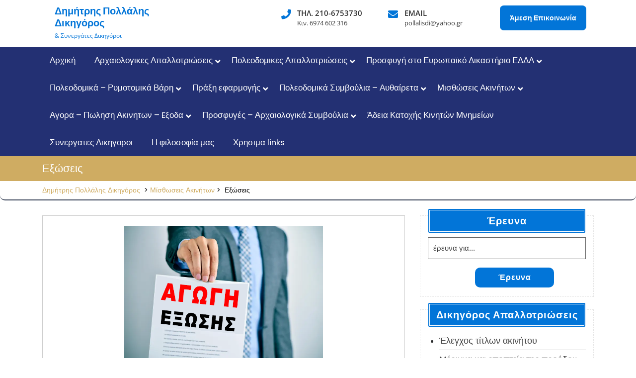

--- FILE ---
content_type: text/html; charset=UTF-8
request_url: https://pollalisdimitris.gr/%CE%B4%CE%B9%CE%B1%CE%B4%CE%B9%CE%BA%CE%B1%CF%83%CE%AF%CE%B1-%CE%B1%CF%80%CE%BF%CE%B2%CE%BF%CE%BB%CE%AE%CF%82-%CE%B1%CF%80%CE%BF-%CF%84%CE%BF-%CE%BC%CE%AF%CF%83%CE%B8%CE%B9%CE%BF%CE%B5%CE%BE%CF%89/
body_size: 43171
content:
<!DOCTYPE html>
<html dir="ltr" lang="el" prefix="og: https://ogp.me/ns#" class="no-js no-svg">
<head>
	<meta charset="UTF-8">
	<meta name="viewport" content="width=device-width, initial-scale=1">
	
<style id="jetpack-boost-critical-css">@media all{@font-face{font-family:dashicons;font-weight:400;font-style:normal}.dashicons{font-family:dashicons;display:inline-block;line-height:1;font-weight:400;font-style:normal;speak:never;text-decoration:inherit;text-transform:none;text-rendering:auto;-webkit-font-smoothing:antialiased;-moz-osx-font-smoothing:grayscale;width:20px;height:20px;font-size:20px;vertical-align:top;text-align:center}.dashicons-arrow-up-alt2:before{content:""}}@media all{ol,ul{box-sizing:border-box}.screen-reader-text{border:0;clip-path:inset(50%);height:1px;margin:-1px;overflow:hidden;padding:0;position:absolute;width:1px;word-wrap:normal!important}.ub_review_average_stars{display:flex;grid-area:auto;justify-self:self-end;height:50px;line-height:60px;margin-left:auto;align-items:center}#rmp_menu_trigger-1232{width:55px;height:55px;position:fixed;top:15px;border-radius:5px;display:none;text-decoration:none;right:5%;background:#1d4354}#rmp_menu_trigger-1232 .rmp-trigger-box{width:25px;color:#fff}#rmp_menu_trigger-1232 .responsive-menu-pro-inner{display:block}#rmp_menu_trigger-1232 .responsive-menu-pro-inner,#rmp_menu_trigger-1232 .responsive-menu-pro-inner::after,#rmp_menu_trigger-1232 .responsive-menu-pro-inner::before{width:25px;height:3px;background-color:#fff;border-radius:4px;position:absolute}@media screen and (max-width:8000px){#rmp_menu_trigger-1232{display:block}#rmp-container-1232{position:fixed;top:0;margin:0;overflow:auto;display:block;width:75%;max-width:350px;min-width:320px;background-color:#1d4354;height:100%;left:0;padding-top:0;padding-left:0;padding-bottom:0;padding-right:0}#rmp-menu-wrap-1232{padding-top:0;padding-left:0;padding-bottom:0;padding-right:0}#rmp-menu-wrap-1232 .rmp-menu,#rmp-menu-wrap-1232 .rmp-submenu{width:100%;box-sizing:border-box;margin:0;padding:0}#rmp-menu-wrap-1232 .rmp-submenu-depth-1 .rmp-menu-item-link{padding-left:10%}#rmp-menu-wrap-1232 .rmp-submenu-depth-2 .rmp-menu-item-link{padding-left:15%}#rmp-menu-wrap-1232 .rmp-menu-item{width:100%;list-style:none;margin:0}#rmp-menu-wrap-1232 .rmp-menu-item-link{height:40px;line-height:40px;font-size:15px;border-bottom:0 solid #1d4354;font-family:inherit;color:#fff;text-align:left;background-color:inherit;font-weight:400;letter-spacing:0;display:block;width:100%;text-decoration:none;position:relative;overflow:hidden;word-wrap:break-word;height:auto;padding:0 5%;padding-right:50px}#rmp-menu-wrap-1232 .rmp-menu-item-link:after,#rmp-menu-wrap-1232 .rmp-menu-item-link:before{display:none}#rmp-menu-wrap-1232 .rmp-menu-current-item .rmp-menu-item-link{color:#fff;border-color:#1d4354;background-color:#0275d8}#rmp-menu-wrap-1232 .rmp-menu-subarrow{position:absolute;top:0;bottom:0;text-align:center;overflow:hidden;background-size:cover;overflow:hidden;right:0;border-left-style:solid;border-left-color:#1d4354;border-left-width:0;height:39px;width:40px;color:#fff;background-color:inherit}#rmp-menu-wrap-1232 .rmp-submenu{display:none}#rmp-menu-wrap-1232 .rmp-submenu .rmp-menu-item-link{height:40px;line-height:40px;letter-spacing:0;font-size:13px;border-bottom:0 solid #1d4354;font-family:inherit;font-weight:400;color:#fff;text-align:left;background-color:inherit}#rmp-menu-wrap-1232 .rmp-submenu .rmp-menu-current-item .rmp-menu-item-link{color:#fff;border-color:#1d4354;background-color:inherit}#rmp-search-box-1232{display:block;padding-top:5%;padding-left:5%;padding-bottom:5%;padding-right:5%}#rmp-search-box-1232 .rmp-search-form{margin:0}#rmp-search-box-1232 .rmp-search-box{background:#fff;border:1px solid currentColor;color:#1d4354;width:100%;padding:0 5%;border-radius:30px;height:45px;-webkit-appearance:none}#rmp-search-box-1232 .rmp-search-box::placeholder{color:#1d4354}#rmp-menu-additional-content-1232{padding-top:0;padding-left:5%;padding-bottom:10%;padding-right:5%;color:#6fda44;text-align:center;font-size:16px}}.rmp-container{display:none;visibility:visible;padding:0;z-index:99998}.rmp-container.rmp-slide-left{transform:translateX(-100%);-ms-transform:translateX(-100%);-webkit-transform:translateX(-100%);-moz-transform:translateX(-100%)}.rmp-container::-webkit-scrollbar{width:0}.rmp-container .rmp-menu-wrap .rmp-menu{border-radius:0;box-shadow:none;background:0 0;border:0;bottom:auto;box-sizing:border-box;clip:auto;color:#666;display:block;float:none;font-family:inherit;font-size:14px;height:auto;left:auto;line-height:1.7;list-style-type:none;margin:0;min-height:auto;max-height:none;opacity:1;outline:0;overflow:visible;padding:0;position:relative;right:auto;text-align:left;text-decoration:none;text-indent:0;text-transform:none;transform:none;top:auto;visibility:inherit;width:auto;word-wrap:break-word;white-space:normal}.rmp-container .rmp-menu-additional-content{display:block;word-break:break-word}button.rmp_menu_trigger{z-index:999999;overflow:hidden;outline:0;border:0;display:none;margin:0;padding:0}button.rmp_menu_trigger .responsive-menu-pro-inner::after,button.rmp_menu_trigger .responsive-menu-pro-inner::before{content:"";display:block}button.rmp_menu_trigger .responsive-menu-pro-inner::before{top:10px}button.rmp_menu_trigger .responsive-menu-pro-inner::after{bottom:10px}button.rmp_menu_trigger .rmp-trigger-box{width:40px;display:inline-block;position:relative;vertical-align:super}#to_top_scrollup{background-color:#000;-webkit-border-radius:5%;-moz-border-radius:5%;border-radius:5%;box-sizing:content-box;bottom:20px;color:#fff;display:none;font-size:32px;font-weight:400;height:32px;opacity:.5;padding:5px;position:fixed;right:20px;text-align:center;text-decoration:none;vertical-align:middle;width:32px;z-index:9999}.screen-reader-text{clip:rect(1px,1px,1px,1px);height:1px;overflow:hidden;position:absolute!important;width:1px;word-wrap:normal!important}@font-face{font-family:"Open Sans";font-style:italic;font-weight:300;font-stretch:100%;font-display:swap;unicode-range:U+0460-052F,U+1C80-1C8A,U+20B4,U+2DE0-2DFF,U+A640-A69F,U+FE2E-FE2F}@font-face{font-family:"Open Sans";font-style:italic;font-weight:300;font-stretch:100%;font-display:swap;unicode-range:U+0301,U+0400-045F,U+0490-0491,U+04B0-04B1,U+2116}@font-face{font-family:"Open Sans";font-style:italic;font-weight:300;font-stretch:100%;font-display:swap;unicode-range:U+1F00-1FFF}@font-face{font-family:"Open Sans";font-style:italic;font-weight:300;font-stretch:100%;font-display:swap;unicode-range:U+0370-0377,U+037A-037F,U+0384-038A,U+038C,U+038E-03A1,U+03A3-03FF}@font-face{font-family:"Open Sans";font-style:italic;font-weight:300;font-stretch:100%;font-display:swap;unicode-range:U+0307-0308,U+0590-05FF,U+200C-2010,U+20AA,U+25CC,U+FB1D-FB4F}@font-face{font-family:"Open Sans";font-style:italic;font-weight:300;font-stretch:100%;font-display:swap;unicode-range:U+0302-0303,U+0305,U+0307-0308,U+0310,U+0312,U+0315,U+031A,U+0326-0327,U+032C,U+032F-0330,U+0332-0333,U+0338,U+033A,U+0346,U+034D,U+0391-03A1,U+03A3-03A9,U+03B1-03C9,U+03D1,U+03D5-03D6,U+03F0-03F1,U+03F4-03F5,U+2016-2017,U+2034-2038,U+203C,U+2040,U+2043,U+2047,U+2050,U+2057,U+205F,U+2070-2071,U+2074-208E,U+2090-209C,U+20D0-20DC,U+20E1,U+20E5-20EF,U+2100-2112,U+2114-2115,U+2117-2121,U+2123-214F,U+2190,U+2192,U+2194-21AE,U+21B0-21E5,U+21F1-21F2,U+21F4-2211,U+2213-2214,U+2216-22FF,U+2308-230B,U+2310,U+2319,U+231C-2321,U+2336-237A,U+237C,U+2395,U+239B-23B7,U+23D0,U+23DC-23E1,U+2474-2475,U+25AF,U+25B3,U+25B7,U+25BD,U+25C1,U+25CA,U+25CC,U+25FB,U+266D-266F,U+27C0-27FF,U+2900-2AFF,U+2B0E-2B11,U+2B30-2B4C,U+2BFE,U+3030,U+FF5B,U+FF5D,U+1D400-1D7FF,U+1EE00-1EEFF}@font-face{font-family:"Open Sans";font-style:italic;font-weight:300;font-stretch:100%;font-display:swap;unicode-range:U+0001-000C,U+000E-001F,U+007F-009F,U+20DD-20E0,U+20E2-20E4,U+2150-218F,U+2190,U+2192,U+2194-2199,U+21AF,U+21E6-21F0,U+21F3,U+2218-2219,U+2299,U+22C4-22C6,U+2300-243F,U+2440-244A,U+2460-24FF,U+25A0-27BF,U+2800-28FF,U+2921-2922,U+2981,U+29BF,U+29EB,U+2B00-2BFF,U+4DC0-4DFF,U+FFF9-FFFB,U+10140-1018E,U+10190-1019C,U+101A0,U+101D0-101FD,U+102E0-102FB,U+10E60-10E7E,U+1D2C0-1D2D3,U+1D2E0-1D37F,U+1F000-1F0FF,U+1F100-1F1AD,U+1F1E6-1F1FF,U+1F30D-1F30F,U+1F315,U+1F31C,U+1F31E,U+1F320-1F32C,U+1F336,U+1F378,U+1F37D,U+1F382,U+1F393-1F39F,U+1F3A7-1F3A8,U+1F3AC-1F3AF,U+1F3C2,U+1F3C4-1F3C6,U+1F3CA-1F3CE,U+1F3D4-1F3E0,U+1F3ED,U+1F3F1-1F3F3,U+1F3F5-1F3F7,U+1F408,U+1F415,U+1F41F,U+1F426,U+1F43F,U+1F441-1F442,U+1F444,U+1F446-1F449,U+1F44C-1F44E,U+1F453,U+1F46A,U+1F47D,U+1F4A3,U+1F4B0,U+1F4B3,U+1F4B9,U+1F4BB,U+1F4BF,U+1F4C8-1F4CB,U+1F4D6,U+1F4DA,U+1F4DF,U+1F4E3-1F4E6,U+1F4EA-1F4ED,U+1F4F7,U+1F4F9-1F4FB,U+1F4FD-1F4FE,U+1F503,U+1F507-1F50B,U+1F50D,U+1F512-1F513,U+1F53E-1F54A,U+1F54F-1F5FA,U+1F610,U+1F650-1F67F,U+1F687,U+1F68D,U+1F691,U+1F694,U+1F698,U+1F6AD,U+1F6B2,U+1F6B9-1F6BA,U+1F6BC,U+1F6C6-1F6CF,U+1F6D3-1F6D7,U+1F6E0-1F6EA,U+1F6F0-1F6F3,U+1F6F7-1F6FC,U+1F700-1F7FF,U+1F800-1F80B,U+1F810-1F847,U+1F850-1F859,U+1F860-1F887,U+1F890-1F8AD,U+1F8B0-1F8BB,U+1F8C0-1F8C1,U+1F900-1F90B,U+1F93B,U+1F946,U+1F984,U+1F996,U+1F9E9,U+1FA00-1FA6F,U+1FA70-1FA7C,U+1FA80-1FA89,U+1FA8F-1FAC6,U+1FACE-1FADC,U+1FADF-1FAE9,U+1FAF0-1FAF8,U+1FB00-1FBFF}@font-face{font-family:"Open Sans";font-style:italic;font-weight:300;font-stretch:100%;font-display:swap;unicode-range:U+0102-0103,U+0110-0111,U+0128-0129,U+0168-0169,U+01A0-01A1,U+01AF-01B0,U+0300-0301,U+0303-0304,U+0308-0309,U+0323,U+0329,U+1EA0-1EF9,U+20AB}@font-face{font-family:"Open Sans";font-style:italic;font-weight:300;font-stretch:100%;font-display:swap;unicode-range:U+0100-02BA,U+02BD-02C5,U+02C7-02CC,U+02CE-02D7,U+02DD-02FF,U+0304,U+0308,U+0329,U+1D00-1DBF,U+1E00-1E9F,U+1EF2-1EFF,U+2020,U+20A0-20AB,U+20AD-20C0,U+2113,U+2C60-2C7F,U+A720-A7FF}@font-face{font-family:"Open Sans";font-style:italic;font-weight:300;font-stretch:100%;font-display:swap;unicode-range:U+0000-00FF,U+0131,U+0152-0153,U+02BB-02BC,U+02C6,U+02DA,U+02DC,U+0304,U+0308,U+0329,U+2000-206F,U+20AC,U+2122,U+2191,U+2193,U+2212,U+2215,U+FEFF,U+FFFD}@font-face{font-family:"Open Sans";font-style:italic;font-weight:400;font-stretch:100%;font-display:swap;unicode-range:U+0460-052F,U+1C80-1C8A,U+20B4,U+2DE0-2DFF,U+A640-A69F,U+FE2E-FE2F}@font-face{font-family:"Open Sans";font-style:italic;font-weight:400;font-stretch:100%;font-display:swap;unicode-range:U+0301,U+0400-045F,U+0490-0491,U+04B0-04B1,U+2116}@font-face{font-family:"Open Sans";font-style:italic;font-weight:400;font-stretch:100%;font-display:swap;unicode-range:U+1F00-1FFF}@font-face{font-family:"Open Sans";font-style:italic;font-weight:400;font-stretch:100%;font-display:swap;unicode-range:U+0370-0377,U+037A-037F,U+0384-038A,U+038C,U+038E-03A1,U+03A3-03FF}@font-face{font-family:"Open Sans";font-style:italic;font-weight:400;font-stretch:100%;font-display:swap;unicode-range:U+0307-0308,U+0590-05FF,U+200C-2010,U+20AA,U+25CC,U+FB1D-FB4F}@font-face{font-family:"Open Sans";font-style:italic;font-weight:400;font-stretch:100%;font-display:swap;unicode-range:U+0302-0303,U+0305,U+0307-0308,U+0310,U+0312,U+0315,U+031A,U+0326-0327,U+032C,U+032F-0330,U+0332-0333,U+0338,U+033A,U+0346,U+034D,U+0391-03A1,U+03A3-03A9,U+03B1-03C9,U+03D1,U+03D5-03D6,U+03F0-03F1,U+03F4-03F5,U+2016-2017,U+2034-2038,U+203C,U+2040,U+2043,U+2047,U+2050,U+2057,U+205F,U+2070-2071,U+2074-208E,U+2090-209C,U+20D0-20DC,U+20E1,U+20E5-20EF,U+2100-2112,U+2114-2115,U+2117-2121,U+2123-214F,U+2190,U+2192,U+2194-21AE,U+21B0-21E5,U+21F1-21F2,U+21F4-2211,U+2213-2214,U+2216-22FF,U+2308-230B,U+2310,U+2319,U+231C-2321,U+2336-237A,U+237C,U+2395,U+239B-23B7,U+23D0,U+23DC-23E1,U+2474-2475,U+25AF,U+25B3,U+25B7,U+25BD,U+25C1,U+25CA,U+25CC,U+25FB,U+266D-266F,U+27C0-27FF,U+2900-2AFF,U+2B0E-2B11,U+2B30-2B4C,U+2BFE,U+3030,U+FF5B,U+FF5D,U+1D400-1D7FF,U+1EE00-1EEFF}@font-face{font-family:"Open Sans";font-style:italic;font-weight:400;font-stretch:100%;font-display:swap;unicode-range:U+0001-000C,U+000E-001F,U+007F-009F,U+20DD-20E0,U+20E2-20E4,U+2150-218F,U+2190,U+2192,U+2194-2199,U+21AF,U+21E6-21F0,U+21F3,U+2218-2219,U+2299,U+22C4-22C6,U+2300-243F,U+2440-244A,U+2460-24FF,U+25A0-27BF,U+2800-28FF,U+2921-2922,U+2981,U+29BF,U+29EB,U+2B00-2BFF,U+4DC0-4DFF,U+FFF9-FFFB,U+10140-1018E,U+10190-1019C,U+101A0,U+101D0-101FD,U+102E0-102FB,U+10E60-10E7E,U+1D2C0-1D2D3,U+1D2E0-1D37F,U+1F000-1F0FF,U+1F100-1F1AD,U+1F1E6-1F1FF,U+1F30D-1F30F,U+1F315,U+1F31C,U+1F31E,U+1F320-1F32C,U+1F336,U+1F378,U+1F37D,U+1F382,U+1F393-1F39F,U+1F3A7-1F3A8,U+1F3AC-1F3AF,U+1F3C2,U+1F3C4-1F3C6,U+1F3CA-1F3CE,U+1F3D4-1F3E0,U+1F3ED,U+1F3F1-1F3F3,U+1F3F5-1F3F7,U+1F408,U+1F415,U+1F41F,U+1F426,U+1F43F,U+1F441-1F442,U+1F444,U+1F446-1F449,U+1F44C-1F44E,U+1F453,U+1F46A,U+1F47D,U+1F4A3,U+1F4B0,U+1F4B3,U+1F4B9,U+1F4BB,U+1F4BF,U+1F4C8-1F4CB,U+1F4D6,U+1F4DA,U+1F4DF,U+1F4E3-1F4E6,U+1F4EA-1F4ED,U+1F4F7,U+1F4F9-1F4FB,U+1F4FD-1F4FE,U+1F503,U+1F507-1F50B,U+1F50D,U+1F512-1F513,U+1F53E-1F54A,U+1F54F-1F5FA,U+1F610,U+1F650-1F67F,U+1F687,U+1F68D,U+1F691,U+1F694,U+1F698,U+1F6AD,U+1F6B2,U+1F6B9-1F6BA,U+1F6BC,U+1F6C6-1F6CF,U+1F6D3-1F6D7,U+1F6E0-1F6EA,U+1F6F0-1F6F3,U+1F6F7-1F6FC,U+1F700-1F7FF,U+1F800-1F80B,U+1F810-1F847,U+1F850-1F859,U+1F860-1F887,U+1F890-1F8AD,U+1F8B0-1F8BB,U+1F8C0-1F8C1,U+1F900-1F90B,U+1F93B,U+1F946,U+1F984,U+1F996,U+1F9E9,U+1FA00-1FA6F,U+1FA70-1FA7C,U+1FA80-1FA89,U+1FA8F-1FAC6,U+1FACE-1FADC,U+1FADF-1FAE9,U+1FAF0-1FAF8,U+1FB00-1FBFF}@font-face{font-family:"Open Sans";font-style:italic;font-weight:400;font-stretch:100%;font-display:swap;unicode-range:U+0102-0103,U+0110-0111,U+0128-0129,U+0168-0169,U+01A0-01A1,U+01AF-01B0,U+0300-0301,U+0303-0304,U+0308-0309,U+0323,U+0329,U+1EA0-1EF9,U+20AB}@font-face{font-family:"Open Sans";font-style:italic;font-weight:400;font-stretch:100%;font-display:swap;unicode-range:U+0100-02BA,U+02BD-02C5,U+02C7-02CC,U+02CE-02D7,U+02DD-02FF,U+0304,U+0308,U+0329,U+1D00-1DBF,U+1E00-1E9F,U+1EF2-1EFF,U+2020,U+20A0-20AB,U+20AD-20C0,U+2113,U+2C60-2C7F,U+A720-A7FF}@font-face{font-family:"Open Sans";font-style:italic;font-weight:400;font-stretch:100%;font-display:swap;unicode-range:U+0000-00FF,U+0131,U+0152-0153,U+02BB-02BC,U+02C6,U+02DA,U+02DC,U+0304,U+0308,U+0329,U+2000-206F,U+20AC,U+2122,U+2191,U+2193,U+2212,U+2215,U+FEFF,U+FFFD}@font-face{font-family:"Open Sans";font-style:italic;font-weight:500;font-stretch:100%;font-display:swap;unicode-range:U+0460-052F,U+1C80-1C8A,U+20B4,U+2DE0-2DFF,U+A640-A69F,U+FE2E-FE2F}@font-face{font-family:"Open Sans";font-style:italic;font-weight:500;font-stretch:100%;font-display:swap;unicode-range:U+0301,U+0400-045F,U+0490-0491,U+04B0-04B1,U+2116}@font-face{font-family:"Open Sans";font-style:italic;font-weight:500;font-stretch:100%;font-display:swap;unicode-range:U+1F00-1FFF}@font-face{font-family:"Open Sans";font-style:italic;font-weight:500;font-stretch:100%;font-display:swap;unicode-range:U+0370-0377,U+037A-037F,U+0384-038A,U+038C,U+038E-03A1,U+03A3-03FF}@font-face{font-family:"Open Sans";font-style:italic;font-weight:500;font-stretch:100%;font-display:swap;unicode-range:U+0307-0308,U+0590-05FF,U+200C-2010,U+20AA,U+25CC,U+FB1D-FB4F}@font-face{font-family:"Open Sans";font-style:italic;font-weight:500;font-stretch:100%;font-display:swap;unicode-range:U+0302-0303,U+0305,U+0307-0308,U+0310,U+0312,U+0315,U+031A,U+0326-0327,U+032C,U+032F-0330,U+0332-0333,U+0338,U+033A,U+0346,U+034D,U+0391-03A1,U+03A3-03A9,U+03B1-03C9,U+03D1,U+03D5-03D6,U+03F0-03F1,U+03F4-03F5,U+2016-2017,U+2034-2038,U+203C,U+2040,U+2043,U+2047,U+2050,U+2057,U+205F,U+2070-2071,U+2074-208E,U+2090-209C,U+20D0-20DC,U+20E1,U+20E5-20EF,U+2100-2112,U+2114-2115,U+2117-2121,U+2123-214F,U+2190,U+2192,U+2194-21AE,U+21B0-21E5,U+21F1-21F2,U+21F4-2211,U+2213-2214,U+2216-22FF,U+2308-230B,U+2310,U+2319,U+231C-2321,U+2336-237A,U+237C,U+2395,U+239B-23B7,U+23D0,U+23DC-23E1,U+2474-2475,U+25AF,U+25B3,U+25B7,U+25BD,U+25C1,U+25CA,U+25CC,U+25FB,U+266D-266F,U+27C0-27FF,U+2900-2AFF,U+2B0E-2B11,U+2B30-2B4C,U+2BFE,U+3030,U+FF5B,U+FF5D,U+1D400-1D7FF,U+1EE00-1EEFF}@font-face{font-family:"Open Sans";font-style:italic;font-weight:500;font-stretch:100%;font-display:swap;unicode-range:U+0001-000C,U+000E-001F,U+007F-009F,U+20DD-20E0,U+20E2-20E4,U+2150-218F,U+2190,U+2192,U+2194-2199,U+21AF,U+21E6-21F0,U+21F3,U+2218-2219,U+2299,U+22C4-22C6,U+2300-243F,U+2440-244A,U+2460-24FF,U+25A0-27BF,U+2800-28FF,U+2921-2922,U+2981,U+29BF,U+29EB,U+2B00-2BFF,U+4DC0-4DFF,U+FFF9-FFFB,U+10140-1018E,U+10190-1019C,U+101A0,U+101D0-101FD,U+102E0-102FB,U+10E60-10E7E,U+1D2C0-1D2D3,U+1D2E0-1D37F,U+1F000-1F0FF,U+1F100-1F1AD,U+1F1E6-1F1FF,U+1F30D-1F30F,U+1F315,U+1F31C,U+1F31E,U+1F320-1F32C,U+1F336,U+1F378,U+1F37D,U+1F382,U+1F393-1F39F,U+1F3A7-1F3A8,U+1F3AC-1F3AF,U+1F3C2,U+1F3C4-1F3C6,U+1F3CA-1F3CE,U+1F3D4-1F3E0,U+1F3ED,U+1F3F1-1F3F3,U+1F3F5-1F3F7,U+1F408,U+1F415,U+1F41F,U+1F426,U+1F43F,U+1F441-1F442,U+1F444,U+1F446-1F449,U+1F44C-1F44E,U+1F453,U+1F46A,U+1F47D,U+1F4A3,U+1F4B0,U+1F4B3,U+1F4B9,U+1F4BB,U+1F4BF,U+1F4C8-1F4CB,U+1F4D6,U+1F4DA,U+1F4DF,U+1F4E3-1F4E6,U+1F4EA-1F4ED,U+1F4F7,U+1F4F9-1F4FB,U+1F4FD-1F4FE,U+1F503,U+1F507-1F50B,U+1F50D,U+1F512-1F513,U+1F53E-1F54A,U+1F54F-1F5FA,U+1F610,U+1F650-1F67F,U+1F687,U+1F68D,U+1F691,U+1F694,U+1F698,U+1F6AD,U+1F6B2,U+1F6B9-1F6BA,U+1F6BC,U+1F6C6-1F6CF,U+1F6D3-1F6D7,U+1F6E0-1F6EA,U+1F6F0-1F6F3,U+1F6F7-1F6FC,U+1F700-1F7FF,U+1F800-1F80B,U+1F810-1F847,U+1F850-1F859,U+1F860-1F887,U+1F890-1F8AD,U+1F8B0-1F8BB,U+1F8C0-1F8C1,U+1F900-1F90B,U+1F93B,U+1F946,U+1F984,U+1F996,U+1F9E9,U+1FA00-1FA6F,U+1FA70-1FA7C,U+1FA80-1FA89,U+1FA8F-1FAC6,U+1FACE-1FADC,U+1FADF-1FAE9,U+1FAF0-1FAF8,U+1FB00-1FBFF}@font-face{font-family:"Open Sans";font-style:italic;font-weight:500;font-stretch:100%;font-display:swap;unicode-range:U+0102-0103,U+0110-0111,U+0128-0129,U+0168-0169,U+01A0-01A1,U+01AF-01B0,U+0300-0301,U+0303-0304,U+0308-0309,U+0323,U+0329,U+1EA0-1EF9,U+20AB}@font-face{font-family:"Open Sans";font-style:italic;font-weight:500;font-stretch:100%;font-display:swap;unicode-range:U+0100-02BA,U+02BD-02C5,U+02C7-02CC,U+02CE-02D7,U+02DD-02FF,U+0304,U+0308,U+0329,U+1D00-1DBF,U+1E00-1E9F,U+1EF2-1EFF,U+2020,U+20A0-20AB,U+20AD-20C0,U+2113,U+2C60-2C7F,U+A720-A7FF}@font-face{font-family:"Open Sans";font-style:italic;font-weight:500;font-stretch:100%;font-display:swap;unicode-range:U+0000-00FF,U+0131,U+0152-0153,U+02BB-02BC,U+02C6,U+02DA,U+02DC,U+0304,U+0308,U+0329,U+2000-206F,U+20AC,U+2122,U+2191,U+2193,U+2212,U+2215,U+FEFF,U+FFFD}@font-face{font-family:"Open Sans";font-style:italic;font-weight:600;font-stretch:100%;font-display:swap;unicode-range:U+0460-052F,U+1C80-1C8A,U+20B4,U+2DE0-2DFF,U+A640-A69F,U+FE2E-FE2F}@font-face{font-family:"Open Sans";font-style:italic;font-weight:600;font-stretch:100%;font-display:swap;unicode-range:U+0301,U+0400-045F,U+0490-0491,U+04B0-04B1,U+2116}@font-face{font-family:"Open Sans";font-style:italic;font-weight:600;font-stretch:100%;font-display:swap;unicode-range:U+1F00-1FFF}@font-face{font-family:"Open Sans";font-style:italic;font-weight:600;font-stretch:100%;font-display:swap;unicode-range:U+0370-0377,U+037A-037F,U+0384-038A,U+038C,U+038E-03A1,U+03A3-03FF}@font-face{font-family:"Open Sans";font-style:italic;font-weight:600;font-stretch:100%;font-display:swap;unicode-range:U+0307-0308,U+0590-05FF,U+200C-2010,U+20AA,U+25CC,U+FB1D-FB4F}@font-face{font-family:"Open Sans";font-style:italic;font-weight:600;font-stretch:100%;font-display:swap;unicode-range:U+0302-0303,U+0305,U+0307-0308,U+0310,U+0312,U+0315,U+031A,U+0326-0327,U+032C,U+032F-0330,U+0332-0333,U+0338,U+033A,U+0346,U+034D,U+0391-03A1,U+03A3-03A9,U+03B1-03C9,U+03D1,U+03D5-03D6,U+03F0-03F1,U+03F4-03F5,U+2016-2017,U+2034-2038,U+203C,U+2040,U+2043,U+2047,U+2050,U+2057,U+205F,U+2070-2071,U+2074-208E,U+2090-209C,U+20D0-20DC,U+20E1,U+20E5-20EF,U+2100-2112,U+2114-2115,U+2117-2121,U+2123-214F,U+2190,U+2192,U+2194-21AE,U+21B0-21E5,U+21F1-21F2,U+21F4-2211,U+2213-2214,U+2216-22FF,U+2308-230B,U+2310,U+2319,U+231C-2321,U+2336-237A,U+237C,U+2395,U+239B-23B7,U+23D0,U+23DC-23E1,U+2474-2475,U+25AF,U+25B3,U+25B7,U+25BD,U+25C1,U+25CA,U+25CC,U+25FB,U+266D-266F,U+27C0-27FF,U+2900-2AFF,U+2B0E-2B11,U+2B30-2B4C,U+2BFE,U+3030,U+FF5B,U+FF5D,U+1D400-1D7FF,U+1EE00-1EEFF}@font-face{font-family:"Open Sans";font-style:italic;font-weight:600;font-stretch:100%;font-display:swap;unicode-range:U+0001-000C,U+000E-001F,U+007F-009F,U+20DD-20E0,U+20E2-20E4,U+2150-218F,U+2190,U+2192,U+2194-2199,U+21AF,U+21E6-21F0,U+21F3,U+2218-2219,U+2299,U+22C4-22C6,U+2300-243F,U+2440-244A,U+2460-24FF,U+25A0-27BF,U+2800-28FF,U+2921-2922,U+2981,U+29BF,U+29EB,U+2B00-2BFF,U+4DC0-4DFF,U+FFF9-FFFB,U+10140-1018E,U+10190-1019C,U+101A0,U+101D0-101FD,U+102E0-102FB,U+10E60-10E7E,U+1D2C0-1D2D3,U+1D2E0-1D37F,U+1F000-1F0FF,U+1F100-1F1AD,U+1F1E6-1F1FF,U+1F30D-1F30F,U+1F315,U+1F31C,U+1F31E,U+1F320-1F32C,U+1F336,U+1F378,U+1F37D,U+1F382,U+1F393-1F39F,U+1F3A7-1F3A8,U+1F3AC-1F3AF,U+1F3C2,U+1F3C4-1F3C6,U+1F3CA-1F3CE,U+1F3D4-1F3E0,U+1F3ED,U+1F3F1-1F3F3,U+1F3F5-1F3F7,U+1F408,U+1F415,U+1F41F,U+1F426,U+1F43F,U+1F441-1F442,U+1F444,U+1F446-1F449,U+1F44C-1F44E,U+1F453,U+1F46A,U+1F47D,U+1F4A3,U+1F4B0,U+1F4B3,U+1F4B9,U+1F4BB,U+1F4BF,U+1F4C8-1F4CB,U+1F4D6,U+1F4DA,U+1F4DF,U+1F4E3-1F4E6,U+1F4EA-1F4ED,U+1F4F7,U+1F4F9-1F4FB,U+1F4FD-1F4FE,U+1F503,U+1F507-1F50B,U+1F50D,U+1F512-1F513,U+1F53E-1F54A,U+1F54F-1F5FA,U+1F610,U+1F650-1F67F,U+1F687,U+1F68D,U+1F691,U+1F694,U+1F698,U+1F6AD,U+1F6B2,U+1F6B9-1F6BA,U+1F6BC,U+1F6C6-1F6CF,U+1F6D3-1F6D7,U+1F6E0-1F6EA,U+1F6F0-1F6F3,U+1F6F7-1F6FC,U+1F700-1F7FF,U+1F800-1F80B,U+1F810-1F847,U+1F850-1F859,U+1F860-1F887,U+1F890-1F8AD,U+1F8B0-1F8BB,U+1F8C0-1F8C1,U+1F900-1F90B,U+1F93B,U+1F946,U+1F984,U+1F996,U+1F9E9,U+1FA00-1FA6F,U+1FA70-1FA7C,U+1FA80-1FA89,U+1FA8F-1FAC6,U+1FACE-1FADC,U+1FADF-1FAE9,U+1FAF0-1FAF8,U+1FB00-1FBFF}@font-face{font-family:"Open Sans";font-style:italic;font-weight:600;font-stretch:100%;font-display:swap;unicode-range:U+0102-0103,U+0110-0111,U+0128-0129,U+0168-0169,U+01A0-01A1,U+01AF-01B0,U+0300-0301,U+0303-0304,U+0308-0309,U+0323,U+0329,U+1EA0-1EF9,U+20AB}@font-face{font-family:"Open Sans";font-style:italic;font-weight:600;font-stretch:100%;font-display:swap;unicode-range:U+0100-02BA,U+02BD-02C5,U+02C7-02CC,U+02CE-02D7,U+02DD-02FF,U+0304,U+0308,U+0329,U+1D00-1DBF,U+1E00-1E9F,U+1EF2-1EFF,U+2020,U+20A0-20AB,U+20AD-20C0,U+2113,U+2C60-2C7F,U+A720-A7FF}@font-face{font-family:"Open Sans";font-style:italic;font-weight:600;font-stretch:100%;font-display:swap;unicode-range:U+0000-00FF,U+0131,U+0152-0153,U+02BB-02BC,U+02C6,U+02DA,U+02DC,U+0304,U+0308,U+0329,U+2000-206F,U+20AC,U+2122,U+2191,U+2193,U+2212,U+2215,U+FEFF,U+FFFD}@font-face{font-family:"Open Sans";font-style:italic;font-weight:700;font-stretch:100%;font-display:swap;unicode-range:U+0460-052F,U+1C80-1C8A,U+20B4,U+2DE0-2DFF,U+A640-A69F,U+FE2E-FE2F}@font-face{font-family:"Open Sans";font-style:italic;font-weight:700;font-stretch:100%;font-display:swap;unicode-range:U+0301,U+0400-045F,U+0490-0491,U+04B0-04B1,U+2116}@font-face{font-family:"Open Sans";font-style:italic;font-weight:700;font-stretch:100%;font-display:swap;unicode-range:U+1F00-1FFF}@font-face{font-family:"Open Sans";font-style:italic;font-weight:700;font-stretch:100%;font-display:swap;unicode-range:U+0370-0377,U+037A-037F,U+0384-038A,U+038C,U+038E-03A1,U+03A3-03FF}@font-face{font-family:"Open Sans";font-style:italic;font-weight:700;font-stretch:100%;font-display:swap;unicode-range:U+0307-0308,U+0590-05FF,U+200C-2010,U+20AA,U+25CC,U+FB1D-FB4F}@font-face{font-family:"Open Sans";font-style:italic;font-weight:700;font-stretch:100%;font-display:swap;unicode-range:U+0302-0303,U+0305,U+0307-0308,U+0310,U+0312,U+0315,U+031A,U+0326-0327,U+032C,U+032F-0330,U+0332-0333,U+0338,U+033A,U+0346,U+034D,U+0391-03A1,U+03A3-03A9,U+03B1-03C9,U+03D1,U+03D5-03D6,U+03F0-03F1,U+03F4-03F5,U+2016-2017,U+2034-2038,U+203C,U+2040,U+2043,U+2047,U+2050,U+2057,U+205F,U+2070-2071,U+2074-208E,U+2090-209C,U+20D0-20DC,U+20E1,U+20E5-20EF,U+2100-2112,U+2114-2115,U+2117-2121,U+2123-214F,U+2190,U+2192,U+2194-21AE,U+21B0-21E5,U+21F1-21F2,U+21F4-2211,U+2213-2214,U+2216-22FF,U+2308-230B,U+2310,U+2319,U+231C-2321,U+2336-237A,U+237C,U+2395,U+239B-23B7,U+23D0,U+23DC-23E1,U+2474-2475,U+25AF,U+25B3,U+25B7,U+25BD,U+25C1,U+25CA,U+25CC,U+25FB,U+266D-266F,U+27C0-27FF,U+2900-2AFF,U+2B0E-2B11,U+2B30-2B4C,U+2BFE,U+3030,U+FF5B,U+FF5D,U+1D400-1D7FF,U+1EE00-1EEFF}@font-face{font-family:"Open Sans";font-style:italic;font-weight:700;font-stretch:100%;font-display:swap;unicode-range:U+0001-000C,U+000E-001F,U+007F-009F,U+20DD-20E0,U+20E2-20E4,U+2150-218F,U+2190,U+2192,U+2194-2199,U+21AF,U+21E6-21F0,U+21F3,U+2218-2219,U+2299,U+22C4-22C6,U+2300-243F,U+2440-244A,U+2460-24FF,U+25A0-27BF,U+2800-28FF,U+2921-2922,U+2981,U+29BF,U+29EB,U+2B00-2BFF,U+4DC0-4DFF,U+FFF9-FFFB,U+10140-1018E,U+10190-1019C,U+101A0,U+101D0-101FD,U+102E0-102FB,U+10E60-10E7E,U+1D2C0-1D2D3,U+1D2E0-1D37F,U+1F000-1F0FF,U+1F100-1F1AD,U+1F1E6-1F1FF,U+1F30D-1F30F,U+1F315,U+1F31C,U+1F31E,U+1F320-1F32C,U+1F336,U+1F378,U+1F37D,U+1F382,U+1F393-1F39F,U+1F3A7-1F3A8,U+1F3AC-1F3AF,U+1F3C2,U+1F3C4-1F3C6,U+1F3CA-1F3CE,U+1F3D4-1F3E0,U+1F3ED,U+1F3F1-1F3F3,U+1F3F5-1F3F7,U+1F408,U+1F415,U+1F41F,U+1F426,U+1F43F,U+1F441-1F442,U+1F444,U+1F446-1F449,U+1F44C-1F44E,U+1F453,U+1F46A,U+1F47D,U+1F4A3,U+1F4B0,U+1F4B3,U+1F4B9,U+1F4BB,U+1F4BF,U+1F4C8-1F4CB,U+1F4D6,U+1F4DA,U+1F4DF,U+1F4E3-1F4E6,U+1F4EA-1F4ED,U+1F4F7,U+1F4F9-1F4FB,U+1F4FD-1F4FE,U+1F503,U+1F507-1F50B,U+1F50D,U+1F512-1F513,U+1F53E-1F54A,U+1F54F-1F5FA,U+1F610,U+1F650-1F67F,U+1F687,U+1F68D,U+1F691,U+1F694,U+1F698,U+1F6AD,U+1F6B2,U+1F6B9-1F6BA,U+1F6BC,U+1F6C6-1F6CF,U+1F6D3-1F6D7,U+1F6E0-1F6EA,U+1F6F0-1F6F3,U+1F6F7-1F6FC,U+1F700-1F7FF,U+1F800-1F80B,U+1F810-1F847,U+1F850-1F859,U+1F860-1F887,U+1F890-1F8AD,U+1F8B0-1F8BB,U+1F8C0-1F8C1,U+1F900-1F90B,U+1F93B,U+1F946,U+1F984,U+1F996,U+1F9E9,U+1FA00-1FA6F,U+1FA70-1FA7C,U+1FA80-1FA89,U+1FA8F-1FAC6,U+1FACE-1FADC,U+1FADF-1FAE9,U+1FAF0-1FAF8,U+1FB00-1FBFF}@font-face{font-family:"Open Sans";font-style:italic;font-weight:700;font-stretch:100%;font-display:swap;unicode-range:U+0102-0103,U+0110-0111,U+0128-0129,U+0168-0169,U+01A0-01A1,U+01AF-01B0,U+0300-0301,U+0303-0304,U+0308-0309,U+0323,U+0329,U+1EA0-1EF9,U+20AB}@font-face{font-family:"Open Sans";font-style:italic;font-weight:700;font-stretch:100%;font-display:swap;unicode-range:U+0100-02BA,U+02BD-02C5,U+02C7-02CC,U+02CE-02D7,U+02DD-02FF,U+0304,U+0308,U+0329,U+1D00-1DBF,U+1E00-1E9F,U+1EF2-1EFF,U+2020,U+20A0-20AB,U+20AD-20C0,U+2113,U+2C60-2C7F,U+A720-A7FF}@font-face{font-family:"Open Sans";font-style:italic;font-weight:700;font-stretch:100%;font-display:swap;unicode-range:U+0000-00FF,U+0131,U+0152-0153,U+02BB-02BC,U+02C6,U+02DA,U+02DC,U+0304,U+0308,U+0329,U+2000-206F,U+20AC,U+2122,U+2191,U+2193,U+2212,U+2215,U+FEFF,U+FFFD}@font-face{font-family:"Open Sans";font-style:italic;font-weight:800;font-stretch:100%;font-display:swap;unicode-range:U+0460-052F,U+1C80-1C8A,U+20B4,U+2DE0-2DFF,U+A640-A69F,U+FE2E-FE2F}@font-face{font-family:"Open Sans";font-style:italic;font-weight:800;font-stretch:100%;font-display:swap;unicode-range:U+0301,U+0400-045F,U+0490-0491,U+04B0-04B1,U+2116}@font-face{font-family:"Open Sans";font-style:italic;font-weight:800;font-stretch:100%;font-display:swap;unicode-range:U+1F00-1FFF}@font-face{font-family:"Open Sans";font-style:italic;font-weight:800;font-stretch:100%;font-display:swap;unicode-range:U+0370-0377,U+037A-037F,U+0384-038A,U+038C,U+038E-03A1,U+03A3-03FF}@font-face{font-family:"Open Sans";font-style:italic;font-weight:800;font-stretch:100%;font-display:swap;unicode-range:U+0307-0308,U+0590-05FF,U+200C-2010,U+20AA,U+25CC,U+FB1D-FB4F}@font-face{font-family:"Open Sans";font-style:italic;font-weight:800;font-stretch:100%;font-display:swap;unicode-range:U+0302-0303,U+0305,U+0307-0308,U+0310,U+0312,U+0315,U+031A,U+0326-0327,U+032C,U+032F-0330,U+0332-0333,U+0338,U+033A,U+0346,U+034D,U+0391-03A1,U+03A3-03A9,U+03B1-03C9,U+03D1,U+03D5-03D6,U+03F0-03F1,U+03F4-03F5,U+2016-2017,U+2034-2038,U+203C,U+2040,U+2043,U+2047,U+2050,U+2057,U+205F,U+2070-2071,U+2074-208E,U+2090-209C,U+20D0-20DC,U+20E1,U+20E5-20EF,U+2100-2112,U+2114-2115,U+2117-2121,U+2123-214F,U+2190,U+2192,U+2194-21AE,U+21B0-21E5,U+21F1-21F2,U+21F4-2211,U+2213-2214,U+2216-22FF,U+2308-230B,U+2310,U+2319,U+231C-2321,U+2336-237A,U+237C,U+2395,U+239B-23B7,U+23D0,U+23DC-23E1,U+2474-2475,U+25AF,U+25B3,U+25B7,U+25BD,U+25C1,U+25CA,U+25CC,U+25FB,U+266D-266F,U+27C0-27FF,U+2900-2AFF,U+2B0E-2B11,U+2B30-2B4C,U+2BFE,U+3030,U+FF5B,U+FF5D,U+1D400-1D7FF,U+1EE00-1EEFF}@font-face{font-family:"Open Sans";font-style:italic;font-weight:800;font-stretch:100%;font-display:swap;unicode-range:U+0001-000C,U+000E-001F,U+007F-009F,U+20DD-20E0,U+20E2-20E4,U+2150-218F,U+2190,U+2192,U+2194-2199,U+21AF,U+21E6-21F0,U+21F3,U+2218-2219,U+2299,U+22C4-22C6,U+2300-243F,U+2440-244A,U+2460-24FF,U+25A0-27BF,U+2800-28FF,U+2921-2922,U+2981,U+29BF,U+29EB,U+2B00-2BFF,U+4DC0-4DFF,U+FFF9-FFFB,U+10140-1018E,U+10190-1019C,U+101A0,U+101D0-101FD,U+102E0-102FB,U+10E60-10E7E,U+1D2C0-1D2D3,U+1D2E0-1D37F,U+1F000-1F0FF,U+1F100-1F1AD,U+1F1E6-1F1FF,U+1F30D-1F30F,U+1F315,U+1F31C,U+1F31E,U+1F320-1F32C,U+1F336,U+1F378,U+1F37D,U+1F382,U+1F393-1F39F,U+1F3A7-1F3A8,U+1F3AC-1F3AF,U+1F3C2,U+1F3C4-1F3C6,U+1F3CA-1F3CE,U+1F3D4-1F3E0,U+1F3ED,U+1F3F1-1F3F3,U+1F3F5-1F3F7,U+1F408,U+1F415,U+1F41F,U+1F426,U+1F43F,U+1F441-1F442,U+1F444,U+1F446-1F449,U+1F44C-1F44E,U+1F453,U+1F46A,U+1F47D,U+1F4A3,U+1F4B0,U+1F4B3,U+1F4B9,U+1F4BB,U+1F4BF,U+1F4C8-1F4CB,U+1F4D6,U+1F4DA,U+1F4DF,U+1F4E3-1F4E6,U+1F4EA-1F4ED,U+1F4F7,U+1F4F9-1F4FB,U+1F4FD-1F4FE,U+1F503,U+1F507-1F50B,U+1F50D,U+1F512-1F513,U+1F53E-1F54A,U+1F54F-1F5FA,U+1F610,U+1F650-1F67F,U+1F687,U+1F68D,U+1F691,U+1F694,U+1F698,U+1F6AD,U+1F6B2,U+1F6B9-1F6BA,U+1F6BC,U+1F6C6-1F6CF,U+1F6D3-1F6D7,U+1F6E0-1F6EA,U+1F6F0-1F6F3,U+1F6F7-1F6FC,U+1F700-1F7FF,U+1F800-1F80B,U+1F810-1F847,U+1F850-1F859,U+1F860-1F887,U+1F890-1F8AD,U+1F8B0-1F8BB,U+1F8C0-1F8C1,U+1F900-1F90B,U+1F93B,U+1F946,U+1F984,U+1F996,U+1F9E9,U+1FA00-1FA6F,U+1FA70-1FA7C,U+1FA80-1FA89,U+1FA8F-1FAC6,U+1FACE-1FADC,U+1FADF-1FAE9,U+1FAF0-1FAF8,U+1FB00-1FBFF}@font-face{font-family:"Open Sans";font-style:italic;font-weight:800;font-stretch:100%;font-display:swap;unicode-range:U+0102-0103,U+0110-0111,U+0128-0129,U+0168-0169,U+01A0-01A1,U+01AF-01B0,U+0300-0301,U+0303-0304,U+0308-0309,U+0323,U+0329,U+1EA0-1EF9,U+20AB}@font-face{font-family:"Open Sans";font-style:italic;font-weight:800;font-stretch:100%;font-display:swap;unicode-range:U+0100-02BA,U+02BD-02C5,U+02C7-02CC,U+02CE-02D7,U+02DD-02FF,U+0304,U+0308,U+0329,U+1D00-1DBF,U+1E00-1E9F,U+1EF2-1EFF,U+2020,U+20A0-20AB,U+20AD-20C0,U+2113,U+2C60-2C7F,U+A720-A7FF}@font-face{font-family:"Open Sans";font-style:italic;font-weight:800;font-stretch:100%;font-display:swap;unicode-range:U+0000-00FF,U+0131,U+0152-0153,U+02BB-02BC,U+02C6,U+02DA,U+02DC,U+0304,U+0308,U+0329,U+2000-206F,U+20AC,U+2122,U+2191,U+2193,U+2212,U+2215,U+FEFF,U+FFFD}@font-face{font-family:"Open Sans";font-style:normal;font-weight:300;font-stretch:100%;font-display:swap;unicode-range:U+0460-052F,U+1C80-1C8A,U+20B4,U+2DE0-2DFF,U+A640-A69F,U+FE2E-FE2F}@font-face{font-family:"Open Sans";font-style:normal;font-weight:300;font-stretch:100%;font-display:swap;unicode-range:U+0301,U+0400-045F,U+0490-0491,U+04B0-04B1,U+2116}@font-face{font-family:"Open Sans";font-style:normal;font-weight:300;font-stretch:100%;font-display:swap;unicode-range:U+1F00-1FFF}@font-face{font-family:"Open Sans";font-style:normal;font-weight:300;font-stretch:100%;font-display:swap;unicode-range:U+0370-0377,U+037A-037F,U+0384-038A,U+038C,U+038E-03A1,U+03A3-03FF}@font-face{font-family:"Open Sans";font-style:normal;font-weight:300;font-stretch:100%;font-display:swap;unicode-range:U+0307-0308,U+0590-05FF,U+200C-2010,U+20AA,U+25CC,U+FB1D-FB4F}@font-face{font-family:"Open Sans";font-style:normal;font-weight:300;font-stretch:100%;font-display:swap;unicode-range:U+0302-0303,U+0305,U+0307-0308,U+0310,U+0312,U+0315,U+031A,U+0326-0327,U+032C,U+032F-0330,U+0332-0333,U+0338,U+033A,U+0346,U+034D,U+0391-03A1,U+03A3-03A9,U+03B1-03C9,U+03D1,U+03D5-03D6,U+03F0-03F1,U+03F4-03F5,U+2016-2017,U+2034-2038,U+203C,U+2040,U+2043,U+2047,U+2050,U+2057,U+205F,U+2070-2071,U+2074-208E,U+2090-209C,U+20D0-20DC,U+20E1,U+20E5-20EF,U+2100-2112,U+2114-2115,U+2117-2121,U+2123-214F,U+2190,U+2192,U+2194-21AE,U+21B0-21E5,U+21F1-21F2,U+21F4-2211,U+2213-2214,U+2216-22FF,U+2308-230B,U+2310,U+2319,U+231C-2321,U+2336-237A,U+237C,U+2395,U+239B-23B7,U+23D0,U+23DC-23E1,U+2474-2475,U+25AF,U+25B3,U+25B7,U+25BD,U+25C1,U+25CA,U+25CC,U+25FB,U+266D-266F,U+27C0-27FF,U+2900-2AFF,U+2B0E-2B11,U+2B30-2B4C,U+2BFE,U+3030,U+FF5B,U+FF5D,U+1D400-1D7FF,U+1EE00-1EEFF}@font-face{font-family:"Open Sans";font-style:normal;font-weight:300;font-stretch:100%;font-display:swap;unicode-range:U+0001-000C,U+000E-001F,U+007F-009F,U+20DD-20E0,U+20E2-20E4,U+2150-218F,U+2190,U+2192,U+2194-2199,U+21AF,U+21E6-21F0,U+21F3,U+2218-2219,U+2299,U+22C4-22C6,U+2300-243F,U+2440-244A,U+2460-24FF,U+25A0-27BF,U+2800-28FF,U+2921-2922,U+2981,U+29BF,U+29EB,U+2B00-2BFF,U+4DC0-4DFF,U+FFF9-FFFB,U+10140-1018E,U+10190-1019C,U+101A0,U+101D0-101FD,U+102E0-102FB,U+10E60-10E7E,U+1D2C0-1D2D3,U+1D2E0-1D37F,U+1F000-1F0FF,U+1F100-1F1AD,U+1F1E6-1F1FF,U+1F30D-1F30F,U+1F315,U+1F31C,U+1F31E,U+1F320-1F32C,U+1F336,U+1F378,U+1F37D,U+1F382,U+1F393-1F39F,U+1F3A7-1F3A8,U+1F3AC-1F3AF,U+1F3C2,U+1F3C4-1F3C6,U+1F3CA-1F3CE,U+1F3D4-1F3E0,U+1F3ED,U+1F3F1-1F3F3,U+1F3F5-1F3F7,U+1F408,U+1F415,U+1F41F,U+1F426,U+1F43F,U+1F441-1F442,U+1F444,U+1F446-1F449,U+1F44C-1F44E,U+1F453,U+1F46A,U+1F47D,U+1F4A3,U+1F4B0,U+1F4B3,U+1F4B9,U+1F4BB,U+1F4BF,U+1F4C8-1F4CB,U+1F4D6,U+1F4DA,U+1F4DF,U+1F4E3-1F4E6,U+1F4EA-1F4ED,U+1F4F7,U+1F4F9-1F4FB,U+1F4FD-1F4FE,U+1F503,U+1F507-1F50B,U+1F50D,U+1F512-1F513,U+1F53E-1F54A,U+1F54F-1F5FA,U+1F610,U+1F650-1F67F,U+1F687,U+1F68D,U+1F691,U+1F694,U+1F698,U+1F6AD,U+1F6B2,U+1F6B9-1F6BA,U+1F6BC,U+1F6C6-1F6CF,U+1F6D3-1F6D7,U+1F6E0-1F6EA,U+1F6F0-1F6F3,U+1F6F7-1F6FC,U+1F700-1F7FF,U+1F800-1F80B,U+1F810-1F847,U+1F850-1F859,U+1F860-1F887,U+1F890-1F8AD,U+1F8B0-1F8BB,U+1F8C0-1F8C1,U+1F900-1F90B,U+1F93B,U+1F946,U+1F984,U+1F996,U+1F9E9,U+1FA00-1FA6F,U+1FA70-1FA7C,U+1FA80-1FA89,U+1FA8F-1FAC6,U+1FACE-1FADC,U+1FADF-1FAE9,U+1FAF0-1FAF8,U+1FB00-1FBFF}@font-face{font-family:"Open Sans";font-style:normal;font-weight:300;font-stretch:100%;font-display:swap;unicode-range:U+0102-0103,U+0110-0111,U+0128-0129,U+0168-0169,U+01A0-01A1,U+01AF-01B0,U+0300-0301,U+0303-0304,U+0308-0309,U+0323,U+0329,U+1EA0-1EF9,U+20AB}@font-face{font-family:"Open Sans";font-style:normal;font-weight:300;font-stretch:100%;font-display:swap;unicode-range:U+0100-02BA,U+02BD-02C5,U+02C7-02CC,U+02CE-02D7,U+02DD-02FF,U+0304,U+0308,U+0329,U+1D00-1DBF,U+1E00-1E9F,U+1EF2-1EFF,U+2020,U+20A0-20AB,U+20AD-20C0,U+2113,U+2C60-2C7F,U+A720-A7FF}@font-face{font-family:"Open Sans";font-style:normal;font-weight:300;font-stretch:100%;font-display:swap;unicode-range:U+0000-00FF,U+0131,U+0152-0153,U+02BB-02BC,U+02C6,U+02DA,U+02DC,U+0304,U+0308,U+0329,U+2000-206F,U+20AC,U+2122,U+2191,U+2193,U+2212,U+2215,U+FEFF,U+FFFD}@font-face{font-family:"Open Sans";font-style:normal;font-weight:400;font-stretch:100%;font-display:swap;unicode-range:U+0460-052F,U+1C80-1C8A,U+20B4,U+2DE0-2DFF,U+A640-A69F,U+FE2E-FE2F}@font-face{font-family:"Open Sans";font-style:normal;font-weight:400;font-stretch:100%;font-display:swap;unicode-range:U+0301,U+0400-045F,U+0490-0491,U+04B0-04B1,U+2116}@font-face{font-family:"Open Sans";font-style:normal;font-weight:400;font-stretch:100%;font-display:swap;unicode-range:U+1F00-1FFF}@font-face{font-family:"Open Sans";font-style:normal;font-weight:400;font-stretch:100%;font-display:swap;unicode-range:U+0370-0377,U+037A-037F,U+0384-038A,U+038C,U+038E-03A1,U+03A3-03FF}@font-face{font-family:"Open Sans";font-style:normal;font-weight:400;font-stretch:100%;font-display:swap;unicode-range:U+0307-0308,U+0590-05FF,U+200C-2010,U+20AA,U+25CC,U+FB1D-FB4F}@font-face{font-family:"Open Sans";font-style:normal;font-weight:400;font-stretch:100%;font-display:swap;unicode-range:U+0302-0303,U+0305,U+0307-0308,U+0310,U+0312,U+0315,U+031A,U+0326-0327,U+032C,U+032F-0330,U+0332-0333,U+0338,U+033A,U+0346,U+034D,U+0391-03A1,U+03A3-03A9,U+03B1-03C9,U+03D1,U+03D5-03D6,U+03F0-03F1,U+03F4-03F5,U+2016-2017,U+2034-2038,U+203C,U+2040,U+2043,U+2047,U+2050,U+2057,U+205F,U+2070-2071,U+2074-208E,U+2090-209C,U+20D0-20DC,U+20E1,U+20E5-20EF,U+2100-2112,U+2114-2115,U+2117-2121,U+2123-214F,U+2190,U+2192,U+2194-21AE,U+21B0-21E5,U+21F1-21F2,U+21F4-2211,U+2213-2214,U+2216-22FF,U+2308-230B,U+2310,U+2319,U+231C-2321,U+2336-237A,U+237C,U+2395,U+239B-23B7,U+23D0,U+23DC-23E1,U+2474-2475,U+25AF,U+25B3,U+25B7,U+25BD,U+25C1,U+25CA,U+25CC,U+25FB,U+266D-266F,U+27C0-27FF,U+2900-2AFF,U+2B0E-2B11,U+2B30-2B4C,U+2BFE,U+3030,U+FF5B,U+FF5D,U+1D400-1D7FF,U+1EE00-1EEFF}@font-face{font-family:"Open Sans";font-style:normal;font-weight:400;font-stretch:100%;font-display:swap;unicode-range:U+0001-000C,U+000E-001F,U+007F-009F,U+20DD-20E0,U+20E2-20E4,U+2150-218F,U+2190,U+2192,U+2194-2199,U+21AF,U+21E6-21F0,U+21F3,U+2218-2219,U+2299,U+22C4-22C6,U+2300-243F,U+2440-244A,U+2460-24FF,U+25A0-27BF,U+2800-28FF,U+2921-2922,U+2981,U+29BF,U+29EB,U+2B00-2BFF,U+4DC0-4DFF,U+FFF9-FFFB,U+10140-1018E,U+10190-1019C,U+101A0,U+101D0-101FD,U+102E0-102FB,U+10E60-10E7E,U+1D2C0-1D2D3,U+1D2E0-1D37F,U+1F000-1F0FF,U+1F100-1F1AD,U+1F1E6-1F1FF,U+1F30D-1F30F,U+1F315,U+1F31C,U+1F31E,U+1F320-1F32C,U+1F336,U+1F378,U+1F37D,U+1F382,U+1F393-1F39F,U+1F3A7-1F3A8,U+1F3AC-1F3AF,U+1F3C2,U+1F3C4-1F3C6,U+1F3CA-1F3CE,U+1F3D4-1F3E0,U+1F3ED,U+1F3F1-1F3F3,U+1F3F5-1F3F7,U+1F408,U+1F415,U+1F41F,U+1F426,U+1F43F,U+1F441-1F442,U+1F444,U+1F446-1F449,U+1F44C-1F44E,U+1F453,U+1F46A,U+1F47D,U+1F4A3,U+1F4B0,U+1F4B3,U+1F4B9,U+1F4BB,U+1F4BF,U+1F4C8-1F4CB,U+1F4D6,U+1F4DA,U+1F4DF,U+1F4E3-1F4E6,U+1F4EA-1F4ED,U+1F4F7,U+1F4F9-1F4FB,U+1F4FD-1F4FE,U+1F503,U+1F507-1F50B,U+1F50D,U+1F512-1F513,U+1F53E-1F54A,U+1F54F-1F5FA,U+1F610,U+1F650-1F67F,U+1F687,U+1F68D,U+1F691,U+1F694,U+1F698,U+1F6AD,U+1F6B2,U+1F6B9-1F6BA,U+1F6BC,U+1F6C6-1F6CF,U+1F6D3-1F6D7,U+1F6E0-1F6EA,U+1F6F0-1F6F3,U+1F6F7-1F6FC,U+1F700-1F7FF,U+1F800-1F80B,U+1F810-1F847,U+1F850-1F859,U+1F860-1F887,U+1F890-1F8AD,U+1F8B0-1F8BB,U+1F8C0-1F8C1,U+1F900-1F90B,U+1F93B,U+1F946,U+1F984,U+1F996,U+1F9E9,U+1FA00-1FA6F,U+1FA70-1FA7C,U+1FA80-1FA89,U+1FA8F-1FAC6,U+1FACE-1FADC,U+1FADF-1FAE9,U+1FAF0-1FAF8,U+1FB00-1FBFF}@font-face{font-family:"Open Sans";font-style:normal;font-weight:400;font-stretch:100%;font-display:swap;unicode-range:U+0102-0103,U+0110-0111,U+0128-0129,U+0168-0169,U+01A0-01A1,U+01AF-01B0,U+0300-0301,U+0303-0304,U+0308-0309,U+0323,U+0329,U+1EA0-1EF9,U+20AB}@font-face{font-family:"Open Sans";font-style:normal;font-weight:400;font-stretch:100%;font-display:swap;unicode-range:U+0100-02BA,U+02BD-02C5,U+02C7-02CC,U+02CE-02D7,U+02DD-02FF,U+0304,U+0308,U+0329,U+1D00-1DBF,U+1E00-1E9F,U+1EF2-1EFF,U+2020,U+20A0-20AB,U+20AD-20C0,U+2113,U+2C60-2C7F,U+A720-A7FF}@font-face{font-family:"Open Sans";font-style:normal;font-weight:400;font-stretch:100%;font-display:swap;unicode-range:U+0000-00FF,U+0131,U+0152-0153,U+02BB-02BC,U+02C6,U+02DA,U+02DC,U+0304,U+0308,U+0329,U+2000-206F,U+20AC,U+2122,U+2191,U+2193,U+2212,U+2215,U+FEFF,U+FFFD}@font-face{font-family:"Open Sans";font-style:normal;font-weight:500;font-stretch:100%;font-display:swap;unicode-range:U+0460-052F,U+1C80-1C8A,U+20B4,U+2DE0-2DFF,U+A640-A69F,U+FE2E-FE2F}@font-face{font-family:"Open Sans";font-style:normal;font-weight:500;font-stretch:100%;font-display:swap;unicode-range:U+0301,U+0400-045F,U+0490-0491,U+04B0-04B1,U+2116}@font-face{font-family:"Open Sans";font-style:normal;font-weight:500;font-stretch:100%;font-display:swap;unicode-range:U+1F00-1FFF}@font-face{font-family:"Open Sans";font-style:normal;font-weight:500;font-stretch:100%;font-display:swap;unicode-range:U+0370-0377,U+037A-037F,U+0384-038A,U+038C,U+038E-03A1,U+03A3-03FF}@font-face{font-family:"Open Sans";font-style:normal;font-weight:500;font-stretch:100%;font-display:swap;unicode-range:U+0307-0308,U+0590-05FF,U+200C-2010,U+20AA,U+25CC,U+FB1D-FB4F}@font-face{font-family:"Open Sans";font-style:normal;font-weight:500;font-stretch:100%;font-display:swap;unicode-range:U+0302-0303,U+0305,U+0307-0308,U+0310,U+0312,U+0315,U+031A,U+0326-0327,U+032C,U+032F-0330,U+0332-0333,U+0338,U+033A,U+0346,U+034D,U+0391-03A1,U+03A3-03A9,U+03B1-03C9,U+03D1,U+03D5-03D6,U+03F0-03F1,U+03F4-03F5,U+2016-2017,U+2034-2038,U+203C,U+2040,U+2043,U+2047,U+2050,U+2057,U+205F,U+2070-2071,U+2074-208E,U+2090-209C,U+20D0-20DC,U+20E1,U+20E5-20EF,U+2100-2112,U+2114-2115,U+2117-2121,U+2123-214F,U+2190,U+2192,U+2194-21AE,U+21B0-21E5,U+21F1-21F2,U+21F4-2211,U+2213-2214,U+2216-22FF,U+2308-230B,U+2310,U+2319,U+231C-2321,U+2336-237A,U+237C,U+2395,U+239B-23B7,U+23D0,U+23DC-23E1,U+2474-2475,U+25AF,U+25B3,U+25B7,U+25BD,U+25C1,U+25CA,U+25CC,U+25FB,U+266D-266F,U+27C0-27FF,U+2900-2AFF,U+2B0E-2B11,U+2B30-2B4C,U+2BFE,U+3030,U+FF5B,U+FF5D,U+1D400-1D7FF,U+1EE00-1EEFF}@font-face{font-family:"Open Sans";font-style:normal;font-weight:500;font-stretch:100%;font-display:swap;unicode-range:U+0001-000C,U+000E-001F,U+007F-009F,U+20DD-20E0,U+20E2-20E4,U+2150-218F,U+2190,U+2192,U+2194-2199,U+21AF,U+21E6-21F0,U+21F3,U+2218-2219,U+2299,U+22C4-22C6,U+2300-243F,U+2440-244A,U+2460-24FF,U+25A0-27BF,U+2800-28FF,U+2921-2922,U+2981,U+29BF,U+29EB,U+2B00-2BFF,U+4DC0-4DFF,U+FFF9-FFFB,U+10140-1018E,U+10190-1019C,U+101A0,U+101D0-101FD,U+102E0-102FB,U+10E60-10E7E,U+1D2C0-1D2D3,U+1D2E0-1D37F,U+1F000-1F0FF,U+1F100-1F1AD,U+1F1E6-1F1FF,U+1F30D-1F30F,U+1F315,U+1F31C,U+1F31E,U+1F320-1F32C,U+1F336,U+1F378,U+1F37D,U+1F382,U+1F393-1F39F,U+1F3A7-1F3A8,U+1F3AC-1F3AF,U+1F3C2,U+1F3C4-1F3C6,U+1F3CA-1F3CE,U+1F3D4-1F3E0,U+1F3ED,U+1F3F1-1F3F3,U+1F3F5-1F3F7,U+1F408,U+1F415,U+1F41F,U+1F426,U+1F43F,U+1F441-1F442,U+1F444,U+1F446-1F449,U+1F44C-1F44E,U+1F453,U+1F46A,U+1F47D,U+1F4A3,U+1F4B0,U+1F4B3,U+1F4B9,U+1F4BB,U+1F4BF,U+1F4C8-1F4CB,U+1F4D6,U+1F4DA,U+1F4DF,U+1F4E3-1F4E6,U+1F4EA-1F4ED,U+1F4F7,U+1F4F9-1F4FB,U+1F4FD-1F4FE,U+1F503,U+1F507-1F50B,U+1F50D,U+1F512-1F513,U+1F53E-1F54A,U+1F54F-1F5FA,U+1F610,U+1F650-1F67F,U+1F687,U+1F68D,U+1F691,U+1F694,U+1F698,U+1F6AD,U+1F6B2,U+1F6B9-1F6BA,U+1F6BC,U+1F6C6-1F6CF,U+1F6D3-1F6D7,U+1F6E0-1F6EA,U+1F6F0-1F6F3,U+1F6F7-1F6FC,U+1F700-1F7FF,U+1F800-1F80B,U+1F810-1F847,U+1F850-1F859,U+1F860-1F887,U+1F890-1F8AD,U+1F8B0-1F8BB,U+1F8C0-1F8C1,U+1F900-1F90B,U+1F93B,U+1F946,U+1F984,U+1F996,U+1F9E9,U+1FA00-1FA6F,U+1FA70-1FA7C,U+1FA80-1FA89,U+1FA8F-1FAC6,U+1FACE-1FADC,U+1FADF-1FAE9,U+1FAF0-1FAF8,U+1FB00-1FBFF}@font-face{font-family:"Open Sans";font-style:normal;font-weight:500;font-stretch:100%;font-display:swap;unicode-range:U+0102-0103,U+0110-0111,U+0128-0129,U+0168-0169,U+01A0-01A1,U+01AF-01B0,U+0300-0301,U+0303-0304,U+0308-0309,U+0323,U+0329,U+1EA0-1EF9,U+20AB}@font-face{font-family:"Open Sans";font-style:normal;font-weight:500;font-stretch:100%;font-display:swap;unicode-range:U+0100-02BA,U+02BD-02C5,U+02C7-02CC,U+02CE-02D7,U+02DD-02FF,U+0304,U+0308,U+0329,U+1D00-1DBF,U+1E00-1E9F,U+1EF2-1EFF,U+2020,U+20A0-20AB,U+20AD-20C0,U+2113,U+2C60-2C7F,U+A720-A7FF}@font-face{font-family:"Open Sans";font-style:normal;font-weight:500;font-stretch:100%;font-display:swap;unicode-range:U+0000-00FF,U+0131,U+0152-0153,U+02BB-02BC,U+02C6,U+02DA,U+02DC,U+0304,U+0308,U+0329,U+2000-206F,U+20AC,U+2122,U+2191,U+2193,U+2212,U+2215,U+FEFF,U+FFFD}@font-face{font-family:"Open Sans";font-style:normal;font-weight:600;font-stretch:100%;font-display:swap;unicode-range:U+0460-052F,U+1C80-1C8A,U+20B4,U+2DE0-2DFF,U+A640-A69F,U+FE2E-FE2F}@font-face{font-family:"Open Sans";font-style:normal;font-weight:600;font-stretch:100%;font-display:swap;unicode-range:U+0301,U+0400-045F,U+0490-0491,U+04B0-04B1,U+2116}@font-face{font-family:"Open Sans";font-style:normal;font-weight:600;font-stretch:100%;font-display:swap;unicode-range:U+1F00-1FFF}@font-face{font-family:"Open Sans";font-style:normal;font-weight:600;font-stretch:100%;font-display:swap;unicode-range:U+0370-0377,U+037A-037F,U+0384-038A,U+038C,U+038E-03A1,U+03A3-03FF}@font-face{font-family:"Open Sans";font-style:normal;font-weight:600;font-stretch:100%;font-display:swap;unicode-range:U+0307-0308,U+0590-05FF,U+200C-2010,U+20AA,U+25CC,U+FB1D-FB4F}@font-face{font-family:"Open Sans";font-style:normal;font-weight:600;font-stretch:100%;font-display:swap;unicode-range:U+0302-0303,U+0305,U+0307-0308,U+0310,U+0312,U+0315,U+031A,U+0326-0327,U+032C,U+032F-0330,U+0332-0333,U+0338,U+033A,U+0346,U+034D,U+0391-03A1,U+03A3-03A9,U+03B1-03C9,U+03D1,U+03D5-03D6,U+03F0-03F1,U+03F4-03F5,U+2016-2017,U+2034-2038,U+203C,U+2040,U+2043,U+2047,U+2050,U+2057,U+205F,U+2070-2071,U+2074-208E,U+2090-209C,U+20D0-20DC,U+20E1,U+20E5-20EF,U+2100-2112,U+2114-2115,U+2117-2121,U+2123-214F,U+2190,U+2192,U+2194-21AE,U+21B0-21E5,U+21F1-21F2,U+21F4-2211,U+2213-2214,U+2216-22FF,U+2308-230B,U+2310,U+2319,U+231C-2321,U+2336-237A,U+237C,U+2395,U+239B-23B7,U+23D0,U+23DC-23E1,U+2474-2475,U+25AF,U+25B3,U+25B7,U+25BD,U+25C1,U+25CA,U+25CC,U+25FB,U+266D-266F,U+27C0-27FF,U+2900-2AFF,U+2B0E-2B11,U+2B30-2B4C,U+2BFE,U+3030,U+FF5B,U+FF5D,U+1D400-1D7FF,U+1EE00-1EEFF}@font-face{font-family:"Open Sans";font-style:normal;font-weight:600;font-stretch:100%;font-display:swap;unicode-range:U+0001-000C,U+000E-001F,U+007F-009F,U+20DD-20E0,U+20E2-20E4,U+2150-218F,U+2190,U+2192,U+2194-2199,U+21AF,U+21E6-21F0,U+21F3,U+2218-2219,U+2299,U+22C4-22C6,U+2300-243F,U+2440-244A,U+2460-24FF,U+25A0-27BF,U+2800-28FF,U+2921-2922,U+2981,U+29BF,U+29EB,U+2B00-2BFF,U+4DC0-4DFF,U+FFF9-FFFB,U+10140-1018E,U+10190-1019C,U+101A0,U+101D0-101FD,U+102E0-102FB,U+10E60-10E7E,U+1D2C0-1D2D3,U+1D2E0-1D37F,U+1F000-1F0FF,U+1F100-1F1AD,U+1F1E6-1F1FF,U+1F30D-1F30F,U+1F315,U+1F31C,U+1F31E,U+1F320-1F32C,U+1F336,U+1F378,U+1F37D,U+1F382,U+1F393-1F39F,U+1F3A7-1F3A8,U+1F3AC-1F3AF,U+1F3C2,U+1F3C4-1F3C6,U+1F3CA-1F3CE,U+1F3D4-1F3E0,U+1F3ED,U+1F3F1-1F3F3,U+1F3F5-1F3F7,U+1F408,U+1F415,U+1F41F,U+1F426,U+1F43F,U+1F441-1F442,U+1F444,U+1F446-1F449,U+1F44C-1F44E,U+1F453,U+1F46A,U+1F47D,U+1F4A3,U+1F4B0,U+1F4B3,U+1F4B9,U+1F4BB,U+1F4BF,U+1F4C8-1F4CB,U+1F4D6,U+1F4DA,U+1F4DF,U+1F4E3-1F4E6,U+1F4EA-1F4ED,U+1F4F7,U+1F4F9-1F4FB,U+1F4FD-1F4FE,U+1F503,U+1F507-1F50B,U+1F50D,U+1F512-1F513,U+1F53E-1F54A,U+1F54F-1F5FA,U+1F610,U+1F650-1F67F,U+1F687,U+1F68D,U+1F691,U+1F694,U+1F698,U+1F6AD,U+1F6B2,U+1F6B9-1F6BA,U+1F6BC,U+1F6C6-1F6CF,U+1F6D3-1F6D7,U+1F6E0-1F6EA,U+1F6F0-1F6F3,U+1F6F7-1F6FC,U+1F700-1F7FF,U+1F800-1F80B,U+1F810-1F847,U+1F850-1F859,U+1F860-1F887,U+1F890-1F8AD,U+1F8B0-1F8BB,U+1F8C0-1F8C1,U+1F900-1F90B,U+1F93B,U+1F946,U+1F984,U+1F996,U+1F9E9,U+1FA00-1FA6F,U+1FA70-1FA7C,U+1FA80-1FA89,U+1FA8F-1FAC6,U+1FACE-1FADC,U+1FADF-1FAE9,U+1FAF0-1FAF8,U+1FB00-1FBFF}@font-face{font-family:"Open Sans";font-style:normal;font-weight:600;font-stretch:100%;font-display:swap;unicode-range:U+0102-0103,U+0110-0111,U+0128-0129,U+0168-0169,U+01A0-01A1,U+01AF-01B0,U+0300-0301,U+0303-0304,U+0308-0309,U+0323,U+0329,U+1EA0-1EF9,U+20AB}@font-face{font-family:"Open Sans";font-style:normal;font-weight:600;font-stretch:100%;font-display:swap;unicode-range:U+0100-02BA,U+02BD-02C5,U+02C7-02CC,U+02CE-02D7,U+02DD-02FF,U+0304,U+0308,U+0329,U+1D00-1DBF,U+1E00-1E9F,U+1EF2-1EFF,U+2020,U+20A0-20AB,U+20AD-20C0,U+2113,U+2C60-2C7F,U+A720-A7FF}@font-face{font-family:"Open Sans";font-style:normal;font-weight:600;font-stretch:100%;font-display:swap;unicode-range:U+0000-00FF,U+0131,U+0152-0153,U+02BB-02BC,U+02C6,U+02DA,U+02DC,U+0304,U+0308,U+0329,U+2000-206F,U+20AC,U+2122,U+2191,U+2193,U+2212,U+2215,U+FEFF,U+FFFD}@font-face{font-family:"Open Sans";font-style:normal;font-weight:700;font-stretch:100%;font-display:swap;unicode-range:U+0460-052F,U+1C80-1C8A,U+20B4,U+2DE0-2DFF,U+A640-A69F,U+FE2E-FE2F}@font-face{font-family:"Open Sans";font-style:normal;font-weight:700;font-stretch:100%;font-display:swap;unicode-range:U+0301,U+0400-045F,U+0490-0491,U+04B0-04B1,U+2116}@font-face{font-family:"Open Sans";font-style:normal;font-weight:700;font-stretch:100%;font-display:swap;unicode-range:U+1F00-1FFF}@font-face{font-family:"Open Sans";font-style:normal;font-weight:700;font-stretch:100%;font-display:swap;unicode-range:U+0370-0377,U+037A-037F,U+0384-038A,U+038C,U+038E-03A1,U+03A3-03FF}@font-face{font-family:"Open Sans";font-style:normal;font-weight:700;font-stretch:100%;font-display:swap;unicode-range:U+0307-0308,U+0590-05FF,U+200C-2010,U+20AA,U+25CC,U+FB1D-FB4F}@font-face{font-family:"Open Sans";font-style:normal;font-weight:700;font-stretch:100%;font-display:swap;unicode-range:U+0302-0303,U+0305,U+0307-0308,U+0310,U+0312,U+0315,U+031A,U+0326-0327,U+032C,U+032F-0330,U+0332-0333,U+0338,U+033A,U+0346,U+034D,U+0391-03A1,U+03A3-03A9,U+03B1-03C9,U+03D1,U+03D5-03D6,U+03F0-03F1,U+03F4-03F5,U+2016-2017,U+2034-2038,U+203C,U+2040,U+2043,U+2047,U+2050,U+2057,U+205F,U+2070-2071,U+2074-208E,U+2090-209C,U+20D0-20DC,U+20E1,U+20E5-20EF,U+2100-2112,U+2114-2115,U+2117-2121,U+2123-214F,U+2190,U+2192,U+2194-21AE,U+21B0-21E5,U+21F1-21F2,U+21F4-2211,U+2213-2214,U+2216-22FF,U+2308-230B,U+2310,U+2319,U+231C-2321,U+2336-237A,U+237C,U+2395,U+239B-23B7,U+23D0,U+23DC-23E1,U+2474-2475,U+25AF,U+25B3,U+25B7,U+25BD,U+25C1,U+25CA,U+25CC,U+25FB,U+266D-266F,U+27C0-27FF,U+2900-2AFF,U+2B0E-2B11,U+2B30-2B4C,U+2BFE,U+3030,U+FF5B,U+FF5D,U+1D400-1D7FF,U+1EE00-1EEFF}@font-face{font-family:"Open Sans";font-style:normal;font-weight:700;font-stretch:100%;font-display:swap;unicode-range:U+0001-000C,U+000E-001F,U+007F-009F,U+20DD-20E0,U+20E2-20E4,U+2150-218F,U+2190,U+2192,U+2194-2199,U+21AF,U+21E6-21F0,U+21F3,U+2218-2219,U+2299,U+22C4-22C6,U+2300-243F,U+2440-244A,U+2460-24FF,U+25A0-27BF,U+2800-28FF,U+2921-2922,U+2981,U+29BF,U+29EB,U+2B00-2BFF,U+4DC0-4DFF,U+FFF9-FFFB,U+10140-1018E,U+10190-1019C,U+101A0,U+101D0-101FD,U+102E0-102FB,U+10E60-10E7E,U+1D2C0-1D2D3,U+1D2E0-1D37F,U+1F000-1F0FF,U+1F100-1F1AD,U+1F1E6-1F1FF,U+1F30D-1F30F,U+1F315,U+1F31C,U+1F31E,U+1F320-1F32C,U+1F336,U+1F378,U+1F37D,U+1F382,U+1F393-1F39F,U+1F3A7-1F3A8,U+1F3AC-1F3AF,U+1F3C2,U+1F3C4-1F3C6,U+1F3CA-1F3CE,U+1F3D4-1F3E0,U+1F3ED,U+1F3F1-1F3F3,U+1F3F5-1F3F7,U+1F408,U+1F415,U+1F41F,U+1F426,U+1F43F,U+1F441-1F442,U+1F444,U+1F446-1F449,U+1F44C-1F44E,U+1F453,U+1F46A,U+1F47D,U+1F4A3,U+1F4B0,U+1F4B3,U+1F4B9,U+1F4BB,U+1F4BF,U+1F4C8-1F4CB,U+1F4D6,U+1F4DA,U+1F4DF,U+1F4E3-1F4E6,U+1F4EA-1F4ED,U+1F4F7,U+1F4F9-1F4FB,U+1F4FD-1F4FE,U+1F503,U+1F507-1F50B,U+1F50D,U+1F512-1F513,U+1F53E-1F54A,U+1F54F-1F5FA,U+1F610,U+1F650-1F67F,U+1F687,U+1F68D,U+1F691,U+1F694,U+1F698,U+1F6AD,U+1F6B2,U+1F6B9-1F6BA,U+1F6BC,U+1F6C6-1F6CF,U+1F6D3-1F6D7,U+1F6E0-1F6EA,U+1F6F0-1F6F3,U+1F6F7-1F6FC,U+1F700-1F7FF,U+1F800-1F80B,U+1F810-1F847,U+1F850-1F859,U+1F860-1F887,U+1F890-1F8AD,U+1F8B0-1F8BB,U+1F8C0-1F8C1,U+1F900-1F90B,U+1F93B,U+1F946,U+1F984,U+1F996,U+1F9E9,U+1FA00-1FA6F,U+1FA70-1FA7C,U+1FA80-1FA89,U+1FA8F-1FAC6,U+1FACE-1FADC,U+1FADF-1FAE9,U+1FAF0-1FAF8,U+1FB00-1FBFF}@font-face{font-family:"Open Sans";font-style:normal;font-weight:700;font-stretch:100%;font-display:swap;unicode-range:U+0102-0103,U+0110-0111,U+0128-0129,U+0168-0169,U+01A0-01A1,U+01AF-01B0,U+0300-0301,U+0303-0304,U+0308-0309,U+0323,U+0329,U+1EA0-1EF9,U+20AB}@font-face{font-family:"Open Sans";font-style:normal;font-weight:700;font-stretch:100%;font-display:swap;unicode-range:U+0100-02BA,U+02BD-02C5,U+02C7-02CC,U+02CE-02D7,U+02DD-02FF,U+0304,U+0308,U+0329,U+1D00-1DBF,U+1E00-1E9F,U+1EF2-1EFF,U+2020,U+20A0-20AB,U+20AD-20C0,U+2113,U+2C60-2C7F,U+A720-A7FF}@font-face{font-family:"Open Sans";font-style:normal;font-weight:700;font-stretch:100%;font-display:swap;unicode-range:U+0000-00FF,U+0131,U+0152-0153,U+02BB-02BC,U+02C6,U+02DA,U+02DC,U+0304,U+0308,U+0329,U+2000-206F,U+20AC,U+2122,U+2191,U+2193,U+2212,U+2215,U+FEFF,U+FFFD}@font-face{font-family:"Open Sans";font-style:normal;font-weight:800;font-stretch:100%;font-display:swap;unicode-range:U+0460-052F,U+1C80-1C8A,U+20B4,U+2DE0-2DFF,U+A640-A69F,U+FE2E-FE2F}@font-face{font-family:"Open Sans";font-style:normal;font-weight:800;font-stretch:100%;font-display:swap;unicode-range:U+0301,U+0400-045F,U+0490-0491,U+04B0-04B1,U+2116}@font-face{font-family:"Open Sans";font-style:normal;font-weight:800;font-stretch:100%;font-display:swap;unicode-range:U+1F00-1FFF}@font-face{font-family:"Open Sans";font-style:normal;font-weight:800;font-stretch:100%;font-display:swap;unicode-range:U+0370-0377,U+037A-037F,U+0384-038A,U+038C,U+038E-03A1,U+03A3-03FF}@font-face{font-family:"Open Sans";font-style:normal;font-weight:800;font-stretch:100%;font-display:swap;unicode-range:U+0307-0308,U+0590-05FF,U+200C-2010,U+20AA,U+25CC,U+FB1D-FB4F}@font-face{font-family:"Open Sans";font-style:normal;font-weight:800;font-stretch:100%;font-display:swap;unicode-range:U+0302-0303,U+0305,U+0307-0308,U+0310,U+0312,U+0315,U+031A,U+0326-0327,U+032C,U+032F-0330,U+0332-0333,U+0338,U+033A,U+0346,U+034D,U+0391-03A1,U+03A3-03A9,U+03B1-03C9,U+03D1,U+03D5-03D6,U+03F0-03F1,U+03F4-03F5,U+2016-2017,U+2034-2038,U+203C,U+2040,U+2043,U+2047,U+2050,U+2057,U+205F,U+2070-2071,U+2074-208E,U+2090-209C,U+20D0-20DC,U+20E1,U+20E5-20EF,U+2100-2112,U+2114-2115,U+2117-2121,U+2123-214F,U+2190,U+2192,U+2194-21AE,U+21B0-21E5,U+21F1-21F2,U+21F4-2211,U+2213-2214,U+2216-22FF,U+2308-230B,U+2310,U+2319,U+231C-2321,U+2336-237A,U+237C,U+2395,U+239B-23B7,U+23D0,U+23DC-23E1,U+2474-2475,U+25AF,U+25B3,U+25B7,U+25BD,U+25C1,U+25CA,U+25CC,U+25FB,U+266D-266F,U+27C0-27FF,U+2900-2AFF,U+2B0E-2B11,U+2B30-2B4C,U+2BFE,U+3030,U+FF5B,U+FF5D,U+1D400-1D7FF,U+1EE00-1EEFF}@font-face{font-family:"Open Sans";font-style:normal;font-weight:800;font-stretch:100%;font-display:swap;unicode-range:U+0001-000C,U+000E-001F,U+007F-009F,U+20DD-20E0,U+20E2-20E4,U+2150-218F,U+2190,U+2192,U+2194-2199,U+21AF,U+21E6-21F0,U+21F3,U+2218-2219,U+2299,U+22C4-22C6,U+2300-243F,U+2440-244A,U+2460-24FF,U+25A0-27BF,U+2800-28FF,U+2921-2922,U+2981,U+29BF,U+29EB,U+2B00-2BFF,U+4DC0-4DFF,U+FFF9-FFFB,U+10140-1018E,U+10190-1019C,U+101A0,U+101D0-101FD,U+102E0-102FB,U+10E60-10E7E,U+1D2C0-1D2D3,U+1D2E0-1D37F,U+1F000-1F0FF,U+1F100-1F1AD,U+1F1E6-1F1FF,U+1F30D-1F30F,U+1F315,U+1F31C,U+1F31E,U+1F320-1F32C,U+1F336,U+1F378,U+1F37D,U+1F382,U+1F393-1F39F,U+1F3A7-1F3A8,U+1F3AC-1F3AF,U+1F3C2,U+1F3C4-1F3C6,U+1F3CA-1F3CE,U+1F3D4-1F3E0,U+1F3ED,U+1F3F1-1F3F3,U+1F3F5-1F3F7,U+1F408,U+1F415,U+1F41F,U+1F426,U+1F43F,U+1F441-1F442,U+1F444,U+1F446-1F449,U+1F44C-1F44E,U+1F453,U+1F46A,U+1F47D,U+1F4A3,U+1F4B0,U+1F4B3,U+1F4B9,U+1F4BB,U+1F4BF,U+1F4C8-1F4CB,U+1F4D6,U+1F4DA,U+1F4DF,U+1F4E3-1F4E6,U+1F4EA-1F4ED,U+1F4F7,U+1F4F9-1F4FB,U+1F4FD-1F4FE,U+1F503,U+1F507-1F50B,U+1F50D,U+1F512-1F513,U+1F53E-1F54A,U+1F54F-1F5FA,U+1F610,U+1F650-1F67F,U+1F687,U+1F68D,U+1F691,U+1F694,U+1F698,U+1F6AD,U+1F6B2,U+1F6B9-1F6BA,U+1F6BC,U+1F6C6-1F6CF,U+1F6D3-1F6D7,U+1F6E0-1F6EA,U+1F6F0-1F6F3,U+1F6F7-1F6FC,U+1F700-1F7FF,U+1F800-1F80B,U+1F810-1F847,U+1F850-1F859,U+1F860-1F887,U+1F890-1F8AD,U+1F8B0-1F8BB,U+1F8C0-1F8C1,U+1F900-1F90B,U+1F93B,U+1F946,U+1F984,U+1F996,U+1F9E9,U+1FA00-1FA6F,U+1FA70-1FA7C,U+1FA80-1FA89,U+1FA8F-1FAC6,U+1FACE-1FADC,U+1FADF-1FAE9,U+1FAF0-1FAF8,U+1FB00-1FBFF}@font-face{font-family:"Open Sans";font-style:normal;font-weight:800;font-stretch:100%;font-display:swap;unicode-range:U+0102-0103,U+0110-0111,U+0128-0129,U+0168-0169,U+01A0-01A1,U+01AF-01B0,U+0300-0301,U+0303-0304,U+0308-0309,U+0323,U+0329,U+1EA0-1EF9,U+20AB}@font-face{font-family:"Open Sans";font-style:normal;font-weight:800;font-stretch:100%;font-display:swap;unicode-range:U+0100-02BA,U+02BD-02C5,U+02C7-02CC,U+02CE-02D7,U+02DD-02FF,U+0304,U+0308,U+0329,U+1D00-1DBF,U+1E00-1E9F,U+1EF2-1EFF,U+2020,U+20A0-20AB,U+20AD-20C0,U+2113,U+2C60-2C7F,U+A720-A7FF}@font-face{font-family:"Open Sans";font-style:normal;font-weight:800;font-stretch:100%;font-display:swap;unicode-range:U+0000-00FF,U+0131,U+0152-0153,U+02BB-02BC,U+02C6,U+02DA,U+02DC,U+0304,U+0308,U+0329,U+2000-206F,U+20AC,U+2122,U+2191,U+2193,U+2212,U+2215,U+FEFF,U+FFFD}@font-face{font-family:Poppins;font-style:italic;font-weight:100;font-display:swap;unicode-range:U+0900-097F,U+1CD0-1CF9,U+200C-200D,U+20A8,U+20B9,U+20F0,U+25CC,U+A830-A839,U+A8E0-A8FF,U+11B00-11B09}@font-face{font-family:Poppins;font-style:italic;font-weight:100;font-display:swap;unicode-range:U+0100-02BA,U+02BD-02C5,U+02C7-02CC,U+02CE-02D7,U+02DD-02FF,U+0304,U+0308,U+0329,U+1D00-1DBF,U+1E00-1E9F,U+1EF2-1EFF,U+2020,U+20A0-20AB,U+20AD-20C0,U+2113,U+2C60-2C7F,U+A720-A7FF}@font-face{font-family:Poppins;font-style:italic;font-weight:100;font-display:swap;unicode-range:U+0000-00FF,U+0131,U+0152-0153,U+02BB-02BC,U+02C6,U+02DA,U+02DC,U+0304,U+0308,U+0329,U+2000-206F,U+20AC,U+2122,U+2191,U+2193,U+2212,U+2215,U+FEFF,U+FFFD}@font-face{font-family:Poppins;font-style:italic;font-weight:200;font-display:swap;unicode-range:U+0900-097F,U+1CD0-1CF9,U+200C-200D,U+20A8,U+20B9,U+20F0,U+25CC,U+A830-A839,U+A8E0-A8FF,U+11B00-11B09}@font-face{font-family:Poppins;font-style:italic;font-weight:200;font-display:swap;unicode-range:U+0100-02BA,U+02BD-02C5,U+02C7-02CC,U+02CE-02D7,U+02DD-02FF,U+0304,U+0308,U+0329,U+1D00-1DBF,U+1E00-1E9F,U+1EF2-1EFF,U+2020,U+20A0-20AB,U+20AD-20C0,U+2113,U+2C60-2C7F,U+A720-A7FF}@font-face{font-family:Poppins;font-style:italic;font-weight:200;font-display:swap;unicode-range:U+0000-00FF,U+0131,U+0152-0153,U+02BB-02BC,U+02C6,U+02DA,U+02DC,U+0304,U+0308,U+0329,U+2000-206F,U+20AC,U+2122,U+2191,U+2193,U+2212,U+2215,U+FEFF,U+FFFD}@font-face{font-family:Poppins;font-style:italic;font-weight:300;font-display:swap;unicode-range:U+0900-097F,U+1CD0-1CF9,U+200C-200D,U+20A8,U+20B9,U+20F0,U+25CC,U+A830-A839,U+A8E0-A8FF,U+11B00-11B09}@font-face{font-family:Poppins;font-style:italic;font-weight:300;font-display:swap;unicode-range:U+0100-02BA,U+02BD-02C5,U+02C7-02CC,U+02CE-02D7,U+02DD-02FF,U+0304,U+0308,U+0329,U+1D00-1DBF,U+1E00-1E9F,U+1EF2-1EFF,U+2020,U+20A0-20AB,U+20AD-20C0,U+2113,U+2C60-2C7F,U+A720-A7FF}@font-face{font-family:Poppins;font-style:italic;font-weight:300;font-display:swap;unicode-range:U+0000-00FF,U+0131,U+0152-0153,U+02BB-02BC,U+02C6,U+02DA,U+02DC,U+0304,U+0308,U+0329,U+2000-206F,U+20AC,U+2122,U+2191,U+2193,U+2212,U+2215,U+FEFF,U+FFFD}@font-face{font-family:Poppins;font-style:italic;font-weight:400;font-display:swap;unicode-range:U+0900-097F,U+1CD0-1CF9,U+200C-200D,U+20A8,U+20B9,U+20F0,U+25CC,U+A830-A839,U+A8E0-A8FF,U+11B00-11B09}@font-face{font-family:Poppins;font-style:italic;font-weight:400;font-display:swap;unicode-range:U+0100-02BA,U+02BD-02C5,U+02C7-02CC,U+02CE-02D7,U+02DD-02FF,U+0304,U+0308,U+0329,U+1D00-1DBF,U+1E00-1E9F,U+1EF2-1EFF,U+2020,U+20A0-20AB,U+20AD-20C0,U+2113,U+2C60-2C7F,U+A720-A7FF}@font-face{font-family:Poppins;font-style:italic;font-weight:400;font-display:swap;unicode-range:U+0000-00FF,U+0131,U+0152-0153,U+02BB-02BC,U+02C6,U+02DA,U+02DC,U+0304,U+0308,U+0329,U+2000-206F,U+20AC,U+2122,U+2191,U+2193,U+2212,U+2215,U+FEFF,U+FFFD}@font-face{font-family:Poppins;font-style:italic;font-weight:500;font-display:swap;unicode-range:U+0900-097F,U+1CD0-1CF9,U+200C-200D,U+20A8,U+20B9,U+20F0,U+25CC,U+A830-A839,U+A8E0-A8FF,U+11B00-11B09}@font-face{font-family:Poppins;font-style:italic;font-weight:500;font-display:swap;unicode-range:U+0100-02BA,U+02BD-02C5,U+02C7-02CC,U+02CE-02D7,U+02DD-02FF,U+0304,U+0308,U+0329,U+1D00-1DBF,U+1E00-1E9F,U+1EF2-1EFF,U+2020,U+20A0-20AB,U+20AD-20C0,U+2113,U+2C60-2C7F,U+A720-A7FF}@font-face{font-family:Poppins;font-style:italic;font-weight:500;font-display:swap;unicode-range:U+0000-00FF,U+0131,U+0152-0153,U+02BB-02BC,U+02C6,U+02DA,U+02DC,U+0304,U+0308,U+0329,U+2000-206F,U+20AC,U+2122,U+2191,U+2193,U+2212,U+2215,U+FEFF,U+FFFD}@font-face{font-family:Poppins;font-style:italic;font-weight:600;font-display:swap;unicode-range:U+0900-097F,U+1CD0-1CF9,U+200C-200D,U+20A8,U+20B9,U+20F0,U+25CC,U+A830-A839,U+A8E0-A8FF,U+11B00-11B09}@font-face{font-family:Poppins;font-style:italic;font-weight:600;font-display:swap;unicode-range:U+0100-02BA,U+02BD-02C5,U+02C7-02CC,U+02CE-02D7,U+02DD-02FF,U+0304,U+0308,U+0329,U+1D00-1DBF,U+1E00-1E9F,U+1EF2-1EFF,U+2020,U+20A0-20AB,U+20AD-20C0,U+2113,U+2C60-2C7F,U+A720-A7FF}@font-face{font-family:Poppins;font-style:italic;font-weight:600;font-display:swap;unicode-range:U+0000-00FF,U+0131,U+0152-0153,U+02BB-02BC,U+02C6,U+02DA,U+02DC,U+0304,U+0308,U+0329,U+2000-206F,U+20AC,U+2122,U+2191,U+2193,U+2212,U+2215,U+FEFF,U+FFFD}@font-face{font-family:Poppins;font-style:italic;font-weight:700;font-display:swap;unicode-range:U+0900-097F,U+1CD0-1CF9,U+200C-200D,U+20A8,U+20B9,U+20F0,U+25CC,U+A830-A839,U+A8E0-A8FF,U+11B00-11B09}@font-face{font-family:Poppins;font-style:italic;font-weight:700;font-display:swap;unicode-range:U+0100-02BA,U+02BD-02C5,U+02C7-02CC,U+02CE-02D7,U+02DD-02FF,U+0304,U+0308,U+0329,U+1D00-1DBF,U+1E00-1E9F,U+1EF2-1EFF,U+2020,U+20A0-20AB,U+20AD-20C0,U+2113,U+2C60-2C7F,U+A720-A7FF}@font-face{font-family:Poppins;font-style:italic;font-weight:700;font-display:swap;unicode-range:U+0000-00FF,U+0131,U+0152-0153,U+02BB-02BC,U+02C6,U+02DA,U+02DC,U+0304,U+0308,U+0329,U+2000-206F,U+20AC,U+2122,U+2191,U+2193,U+2212,U+2215,U+FEFF,U+FFFD}@font-face{font-family:Poppins;font-style:italic;font-weight:800;font-display:swap;unicode-range:U+0900-097F,U+1CD0-1CF9,U+200C-200D,U+20A8,U+20B9,U+20F0,U+25CC,U+A830-A839,U+A8E0-A8FF,U+11B00-11B09}@font-face{font-family:Poppins;font-style:italic;font-weight:800;font-display:swap;unicode-range:U+0100-02BA,U+02BD-02C5,U+02C7-02CC,U+02CE-02D7,U+02DD-02FF,U+0304,U+0308,U+0329,U+1D00-1DBF,U+1E00-1E9F,U+1EF2-1EFF,U+2020,U+20A0-20AB,U+20AD-20C0,U+2113,U+2C60-2C7F,U+A720-A7FF}@font-face{font-family:Poppins;font-style:italic;font-weight:800;font-display:swap;unicode-range:U+0000-00FF,U+0131,U+0152-0153,U+02BB-02BC,U+02C6,U+02DA,U+02DC,U+0304,U+0308,U+0329,U+2000-206F,U+20AC,U+2122,U+2191,U+2193,U+2212,U+2215,U+FEFF,U+FFFD}@font-face{font-family:Poppins;font-style:italic;font-weight:900;font-display:swap;unicode-range:U+0900-097F,U+1CD0-1CF9,U+200C-200D,U+20A8,U+20B9,U+20F0,U+25CC,U+A830-A839,U+A8E0-A8FF,U+11B00-11B09}@font-face{font-family:Poppins;font-style:italic;font-weight:900;font-display:swap;unicode-range:U+0100-02BA,U+02BD-02C5,U+02C7-02CC,U+02CE-02D7,U+02DD-02FF,U+0304,U+0308,U+0329,U+1D00-1DBF,U+1E00-1E9F,U+1EF2-1EFF,U+2020,U+20A0-20AB,U+20AD-20C0,U+2113,U+2C60-2C7F,U+A720-A7FF}@font-face{font-family:Poppins;font-style:italic;font-weight:900;font-display:swap;unicode-range:U+0000-00FF,U+0131,U+0152-0153,U+02BB-02BC,U+02C6,U+02DA,U+02DC,U+0304,U+0308,U+0329,U+2000-206F,U+20AC,U+2122,U+2191,U+2193,U+2212,U+2215,U+FEFF,U+FFFD}@font-face{font-family:Poppins;font-style:normal;font-weight:100;font-display:swap;unicode-range:U+0900-097F,U+1CD0-1CF9,U+200C-200D,U+20A8,U+20B9,U+20F0,U+25CC,U+A830-A839,U+A8E0-A8FF,U+11B00-11B09}@font-face{font-family:Poppins;font-style:normal;font-weight:100;font-display:swap;unicode-range:U+0100-02BA,U+02BD-02C5,U+02C7-02CC,U+02CE-02D7,U+02DD-02FF,U+0304,U+0308,U+0329,U+1D00-1DBF,U+1E00-1E9F,U+1EF2-1EFF,U+2020,U+20A0-20AB,U+20AD-20C0,U+2113,U+2C60-2C7F,U+A720-A7FF}@font-face{font-family:Poppins;font-style:normal;font-weight:100;font-display:swap;unicode-range:U+0000-00FF,U+0131,U+0152-0153,U+02BB-02BC,U+02C6,U+02DA,U+02DC,U+0304,U+0308,U+0329,U+2000-206F,U+20AC,U+2122,U+2191,U+2193,U+2212,U+2215,U+FEFF,U+FFFD}@font-face{font-family:Poppins;font-style:normal;font-weight:200;font-display:swap;unicode-range:U+0900-097F,U+1CD0-1CF9,U+200C-200D,U+20A8,U+20B9,U+20F0,U+25CC,U+A830-A839,U+A8E0-A8FF,U+11B00-11B09}@font-face{font-family:Poppins;font-style:normal;font-weight:200;font-display:swap;unicode-range:U+0100-02BA,U+02BD-02C5,U+02C7-02CC,U+02CE-02D7,U+02DD-02FF,U+0304,U+0308,U+0329,U+1D00-1DBF,U+1E00-1E9F,U+1EF2-1EFF,U+2020,U+20A0-20AB,U+20AD-20C0,U+2113,U+2C60-2C7F,U+A720-A7FF}@font-face{font-family:Poppins;font-style:normal;font-weight:200;font-display:swap;unicode-range:U+0000-00FF,U+0131,U+0152-0153,U+02BB-02BC,U+02C6,U+02DA,U+02DC,U+0304,U+0308,U+0329,U+2000-206F,U+20AC,U+2122,U+2191,U+2193,U+2212,U+2215,U+FEFF,U+FFFD}@font-face{font-family:Poppins;font-style:normal;font-weight:300;font-display:swap;unicode-range:U+0900-097F,U+1CD0-1CF9,U+200C-200D,U+20A8,U+20B9,U+20F0,U+25CC,U+A830-A839,U+A8E0-A8FF,U+11B00-11B09}@font-face{font-family:Poppins;font-style:normal;font-weight:300;font-display:swap;unicode-range:U+0100-02BA,U+02BD-02C5,U+02C7-02CC,U+02CE-02D7,U+02DD-02FF,U+0304,U+0308,U+0329,U+1D00-1DBF,U+1E00-1E9F,U+1EF2-1EFF,U+2020,U+20A0-20AB,U+20AD-20C0,U+2113,U+2C60-2C7F,U+A720-A7FF}@font-face{font-family:Poppins;font-style:normal;font-weight:300;font-display:swap;unicode-range:U+0000-00FF,U+0131,U+0152-0153,U+02BB-02BC,U+02C6,U+02DA,U+02DC,U+0304,U+0308,U+0329,U+2000-206F,U+20AC,U+2122,U+2191,U+2193,U+2212,U+2215,U+FEFF,U+FFFD}@font-face{font-family:Poppins;font-style:normal;font-weight:400;font-display:swap;unicode-range:U+0900-097F,U+1CD0-1CF9,U+200C-200D,U+20A8,U+20B9,U+20F0,U+25CC,U+A830-A839,U+A8E0-A8FF,U+11B00-11B09}@font-face{font-family:Poppins;font-style:normal;font-weight:400;font-display:swap;unicode-range:U+0100-02BA,U+02BD-02C5,U+02C7-02CC,U+02CE-02D7,U+02DD-02FF,U+0304,U+0308,U+0329,U+1D00-1DBF,U+1E00-1E9F,U+1EF2-1EFF,U+2020,U+20A0-20AB,U+20AD-20C0,U+2113,U+2C60-2C7F,U+A720-A7FF}@font-face{font-family:Poppins;font-style:normal;font-weight:400;font-display:swap;unicode-range:U+0000-00FF,U+0131,U+0152-0153,U+02BB-02BC,U+02C6,U+02DA,U+02DC,U+0304,U+0308,U+0329,U+2000-206F,U+20AC,U+2122,U+2191,U+2193,U+2212,U+2215,U+FEFF,U+FFFD}@font-face{font-family:Poppins;font-style:normal;font-weight:500;font-display:swap;unicode-range:U+0900-097F,U+1CD0-1CF9,U+200C-200D,U+20A8,U+20B9,U+20F0,U+25CC,U+A830-A839,U+A8E0-A8FF,U+11B00-11B09}@font-face{font-family:Poppins;font-style:normal;font-weight:500;font-display:swap;unicode-range:U+0100-02BA,U+02BD-02C5,U+02C7-02CC,U+02CE-02D7,U+02DD-02FF,U+0304,U+0308,U+0329,U+1D00-1DBF,U+1E00-1E9F,U+1EF2-1EFF,U+2020,U+20A0-20AB,U+20AD-20C0,U+2113,U+2C60-2C7F,U+A720-A7FF}@font-face{font-family:Poppins;font-style:normal;font-weight:500;font-display:swap;unicode-range:U+0000-00FF,U+0131,U+0152-0153,U+02BB-02BC,U+02C6,U+02DA,U+02DC,U+0304,U+0308,U+0329,U+2000-206F,U+20AC,U+2122,U+2191,U+2193,U+2212,U+2215,U+FEFF,U+FFFD}@font-face{font-family:Poppins;font-style:normal;font-weight:600;font-display:swap;unicode-range:U+0900-097F,U+1CD0-1CF9,U+200C-200D,U+20A8,U+20B9,U+20F0,U+25CC,U+A830-A839,U+A8E0-A8FF,U+11B00-11B09}@font-face{font-family:Poppins;font-style:normal;font-weight:600;font-display:swap;unicode-range:U+0100-02BA,U+02BD-02C5,U+02C7-02CC,U+02CE-02D7,U+02DD-02FF,U+0304,U+0308,U+0329,U+1D00-1DBF,U+1E00-1E9F,U+1EF2-1EFF,U+2020,U+20A0-20AB,U+20AD-20C0,U+2113,U+2C60-2C7F,U+A720-A7FF}@font-face{font-family:Poppins;font-style:normal;font-weight:600;font-display:swap;unicode-range:U+0000-00FF,U+0131,U+0152-0153,U+02BB-02BC,U+02C6,U+02DA,U+02DC,U+0304,U+0308,U+0329,U+2000-206F,U+20AC,U+2122,U+2191,U+2193,U+2212,U+2215,U+FEFF,U+FFFD}@font-face{font-family:Poppins;font-style:normal;font-weight:700;font-display:swap;unicode-range:U+0900-097F,U+1CD0-1CF9,U+200C-200D,U+20A8,U+20B9,U+20F0,U+25CC,U+A830-A839,U+A8E0-A8FF,U+11B00-11B09}@font-face{font-family:Poppins;font-style:normal;font-weight:700;font-display:swap;unicode-range:U+0100-02BA,U+02BD-02C5,U+02C7-02CC,U+02CE-02D7,U+02DD-02FF,U+0304,U+0308,U+0329,U+1D00-1DBF,U+1E00-1E9F,U+1EF2-1EFF,U+2020,U+20A0-20AB,U+20AD-20C0,U+2113,U+2C60-2C7F,U+A720-A7FF}@font-face{font-family:Poppins;font-style:normal;font-weight:700;font-display:swap;unicode-range:U+0000-00FF,U+0131,U+0152-0153,U+02BB-02BC,U+02C6,U+02DA,U+02DC,U+0304,U+0308,U+0329,U+2000-206F,U+20AC,U+2122,U+2191,U+2193,U+2212,U+2215,U+FEFF,U+FFFD}@font-face{font-family:Poppins;font-style:normal;font-weight:800;font-display:swap;unicode-range:U+0900-097F,U+1CD0-1CF9,U+200C-200D,U+20A8,U+20B9,U+20F0,U+25CC,U+A830-A839,U+A8E0-A8FF,U+11B00-11B09}@font-face{font-family:Poppins;font-style:normal;font-weight:800;font-display:swap;unicode-range:U+0100-02BA,U+02BD-02C5,U+02C7-02CC,U+02CE-02D7,U+02DD-02FF,U+0304,U+0308,U+0329,U+1D00-1DBF,U+1E00-1E9F,U+1EF2-1EFF,U+2020,U+20A0-20AB,U+20AD-20C0,U+2113,U+2C60-2C7F,U+A720-A7FF}@font-face{font-family:Poppins;font-style:normal;font-weight:800;font-display:swap;unicode-range:U+0000-00FF,U+0131,U+0152-0153,U+02BB-02BC,U+02C6,U+02DA,U+02DC,U+0304,U+0308,U+0329,U+2000-206F,U+20AC,U+2122,U+2191,U+2193,U+2212,U+2215,U+FEFF,U+FFFD}@font-face{font-family:Poppins;font-style:normal;font-weight:900;font-display:swap;unicode-range:U+0900-097F,U+1CD0-1CF9,U+200C-200D,U+20A8,U+20B9,U+20F0,U+25CC,U+A830-A839,U+A8E0-A8FF,U+11B00-11B09}@font-face{font-family:Poppins;font-style:normal;font-weight:900;font-display:swap;unicode-range:U+0100-02BA,U+02BD-02C5,U+02C7-02CC,U+02CE-02D7,U+02DD-02FF,U+0304,U+0308,U+0329,U+1D00-1DBF,U+1E00-1E9F,U+1EF2-1EFF,U+2020,U+20A0-20AB,U+20AD-20C0,U+2113,U+2C60-2C7F,U+A720-A7FF}@font-face{font-family:Poppins;font-style:normal;font-weight:900;font-display:swap;unicode-range:U+0000-00FF,U+0131,U+0152-0153,U+02BB-02BC,U+02C6,U+02DA,U+02DC,U+0304,U+0308,U+0329,U+2000-206F,U+20AC,U+2122,U+2191,U+2193,U+2212,U+2215,U+FEFF,U+FFFD}html{font-family:sans-serif;line-height:1.15;-ms-text-size-adjust:100%;-webkit-text-size-adjust:100%}body{margin:0}article,header,nav,section{display:block}h1{font-size:2em;margin:.67em 0}main{display:block}a{background-color:#fff0;-webkit-text-decoration-skip:objects}strong{font-weight:inherit}strong{font-weight:bolder}img{border-style:none}button,input{font-family:sans-serif;font-size:100%;line-height:1.15;margin:0}button,input{overflow:visible}button{text-transform:none}[type=submit],button,html [type=button]{-webkit-appearance:button}[type=search]{-webkit-appearance:textfield;outline-offset:-2px}[type=search]::-webkit-search-cancel-button{-webkit-appearance:none}[hidden]{display:none}html{-webkit-box-sizing:border-box;box-sizing:border-box}*,::after,::before{-webkit-box-sizing:inherit;box-sizing:inherit}@-ms-viewport{width:device-width}html{-ms-overflow-style:scrollbar}body{font-family:-apple-system,system-ui,BlinkMacSystemFont,"Segoe UI",Roboto,"Helvetica Neue",Arial,sans-serif;font-size:1rem;font-weight:400;line-height:1.5;color:#292b2c;background-color:#fff}h1,h2,h3,h5{margin-top:0;margin-bottom:.5rem}p{margin-top:0;margin-bottom:1rem}ol,ul{margin-top:0;margin-bottom:1rem}ul ul{margin-bottom:0}a{color:#0275d8;text-decoration:none}img{vertical-align:middle}a,button,input,label{-ms-touch-action:manipulation;touch-action:manipulation}label{display:inline-block;margin-bottom:.5rem}button,input{line-height:inherit}input[type=search]{-webkit-appearance:none}[hidden]{display:none!important}h1,h2,h3,h5{margin-bottom:.5rem;font-family:inherit;font-weight:500;line-height:1.1;color:inherit}h1{font-size:2.5rem}h2{font-size:2rem}h3{font-size:1.75rem}h5{font-size:1.25rem}.container{position:relative;margin-left:auto;margin-right:auto;padding-right:15px;padding-left:15px}@media (min-width:576px){.container{padding-right:15px;padding-left:15px}}@media (min-width:768px){.container{padding-right:15px;padding-left:15px}}@media (min-width:992px){.container{padding-right:15px;padding-left:15px}}@media (min-width:1200px){.container{padding-right:15px;padding-left:15px}}@media (min-width:576px){.container{width:540px;max-width:100%}}@media (min-width:768px){.container{width:720px;max-width:100%}}@media (min-width:992px){.container{width:960px;max-width:100%}}@media (min-width:1200px){.container{width:1140px;max-width:100%}}.row{display:-webkit-box;display:-webkit-flex;display:-ms-flexbox;display:flex;-webkit-flex-wrap:wrap;-ms-flex-wrap:wrap;flex-wrap:wrap;margin-right:-15px;margin-left:-15px}@media (min-width:576px){.row{margin-right:-15px;margin-left:-15px}}@media (min-width:768px){.row{margin-right:-15px;margin-left:-15px}}@media (min-width:992px){.row{margin-right:-15px;margin-left:-15px}}@media (min-width:1200px){.row{margin-right:-15px;margin-left:-15px}}.col-lg-10,.col-lg-2,.col-lg-3,.col-lg-4,.col-lg-7,.col-lg-8,.col-md-10,.col-md-12,.col-md-2,.col-md-4,.col-md-8{position:relative;width:100%;min-height:1px;padding-right:15px;padding-left:15px}@media (min-width:576px){.col-lg-10,.col-lg-2,.col-lg-3,.col-lg-4,.col-lg-7,.col-lg-8,.col-md-10,.col-md-12,.col-md-2,.col-md-4,.col-md-8{padding-right:15px;padding-left:15px}}@media (min-width:768px){.col-lg-10,.col-lg-2,.col-lg-3,.col-lg-4,.col-lg-7,.col-lg-8,.col-md-10,.col-md-12,.col-md-2,.col-md-4,.col-md-8{padding-right:15px;padding-left:15px}}@media (min-width:992px){.col-lg-10,.col-lg-2,.col-lg-3,.col-lg-4,.col-lg-7,.col-lg-8,.col-md-10,.col-md-12,.col-md-2,.col-md-4,.col-md-8{padding-right:15px;padding-left:15px}}@media (min-width:1200px){.col-lg-10,.col-lg-2,.col-lg-3,.col-lg-4,.col-lg-7,.col-lg-8,.col-md-10,.col-md-12,.col-md-2,.col-md-4,.col-md-8{padding-right:15px;padding-left:15px}}@media (min-width:768px){.col-md-2{-webkit-box-flex:0;-webkit-flex:0 0 16.666667%;-ms-flex:0 0 16.666667%;flex:0 0 16.666667%;max-width:16.666667%}.col-md-4{-webkit-box-flex:0;-webkit-flex:0 0 33.333333%;-ms-flex:0 0 33.333333%;flex:0 0 33.333333%;max-width:33.333333%}.col-md-8{-webkit-box-flex:0;-webkit-flex:0 0 66.666667%;-ms-flex:0 0 66.666667%;flex:0 0 66.666667%;max-width:66.666667%}.col-md-10{-webkit-box-flex:0;-webkit-flex:0 0 83.333333%;-ms-flex:0 0 83.333333%;flex:0 0 83.333333%;max-width:83.333333%}.col-md-12{-webkit-box-flex:0;-webkit-flex:0 0 100%;-ms-flex:0 0 100%;flex:0 0 100%;max-width:100%}}@media (min-width:992px){.col-lg-2{-webkit-box-flex:0;-webkit-flex:0 0 16.666667%;-ms-flex:0 0 16.666667%;flex:0 0 16.666667%;max-width:16.666667%}.col-lg-3{-webkit-box-flex:0;-webkit-flex:0 0 25%;-ms-flex:0 0 25%;flex:0 0 25%;max-width:25%}.col-lg-4{-webkit-box-flex:0;-webkit-flex:0 0 33.333333%;-ms-flex:0 0 33.333333%;flex:0 0 33.333333%;max-width:33.333333%}.col-lg-7{-webkit-box-flex:0;-webkit-flex:0 0 58.333333%;-ms-flex:0 0 58.333333%;flex:0 0 58.333333%;max-width:58.333333%}.col-lg-8{-webkit-box-flex:0;-webkit-flex:0 0 66.666667%;-ms-flex:0 0 66.666667%;flex:0 0 66.666667%;max-width:66.666667%}.col-lg-10{-webkit-box-flex:0;-webkit-flex:0 0 83.333333%;-ms-flex:0 0 83.333333%;flex:0 0 83.333333%;max-width:83.333333%}.offset-lg-2{margin-left:16.666667%}}.nav{display:-webkit-box;display:-webkit-flex;display:-ms-flexbox;display:flex;padding-left:0;margin-bottom:0;list-style:none}.clearfix::after{display:block;content:"";clear:both}.m-0{margin:0 0!important}.p-0{padding:0 0!important}.pl-0{padding-left:0!important}.py-2{padding-top:.5rem!important;padding-bottom:.5rem!important}html{line-height:1.15;-ms-text-size-adjust:100%;-webkit-text-size-adjust:100%}body{margin:0;font-family:Poppins,sans-serif}article,header,nav,section{display:block}h1{font-size:2em;margin:.67em 0}main{display:block}p{color:#626a7b;font-size:14px;line-height:2;font-family:"Open Sans",sans-serif}a{background-color:#fff0;-webkit-text-decoration-skip:objects;text-decoration:none}.article_content a,.textwidget a{color:#cfac62;text-decoration:underline}strong{font-weight:inherit}strong{font-weight:700}img{border-style:none}button,input{font-size:100%;line-height:1.15;margin:0}button,input{overflow:visible}button{text-transform:none}[type=submit],button,html [type=button]{-webkit-appearance:button}[type=search]{-webkit-appearance:textfield;outline-offset:-2px}[type=search]::-webkit-search-cancel-button{-webkit-appearance:none}[hidden]{display:none}.nav-links:after,.nav-links:before,.site-content:after,.site-content:before,.widget:after,.widget:before{content:"";display:table;table-layout:fixed}.nav-links:after,.site-content:after,.widget:after{clear:both}label{color:#3f3f3f;display:block;font-weight:800;margin-bottom:.5em}input[type=search]{color:#666;background:#fff;background-image:-webkit-linear-gradient(#fff0,#fff0);border:1px solid #d7d7d7;-webkit-border-radius:3px;border-radius:3px;display:block;padding:.7em;width:100%}button{background-color:#3b455a;border:0;-webkit-border-radius:2px;border-radius:2px;-webkit-box-shadow:none;box-shadow:none;color:#fff;display:inline-block;font-size:14px;font-weight:800;line-height:1;padding:1em 2em;text-shadow:none}ol,ul{margin:0 0 1.5em;padding:0}ul{list-style:disc}ol{list-style:decimal}li>ul{margin-bottom:0;margin-left:1.5em}a{color:#222;text-decoration:none}.post-navigation a,.site-info a,.widget ul li a{text-decoration:none}#inner-pages-header .header-content{background:#cfac62}#inner-pages-header img{width:100%}#inner-pages-header h1{color:#fff;font-weight:400;font-size:22px;margin:5px 0}#inner-pages-header .theme-breadcrumb{font-size:14px;color:#000;background:#fff;border-bottom:2px solid #3b455a;border-radius:0 0 10px 10px}#inner-pages-header .theme-breadcrumb a,#inner-pages-header .theme-breadcrumb span{color:#000;font-size:14px;display:inline-block}#inner-pages-header .theme-breadcrumb a{color:#cfac62}#sidelong-menu{display:inline;background:#3b455a}.nav-menu ul{margin:0;padding:0;font-weight:400;font-size:14px;text-transform:uppercase;font-weight:700}.nav-menu li{display:inline-block;margin:0;position:relative}.nav-menu a{color:#fff;padding:15px 20px 15px 15px;font-size:14px;display:block;text-transform:capitalize;font-weight:400}.nav-menu ul ul{display:none;position:absolute;min-width:215px;z-index:9999}.nav-menu ul ul ul{left:216px;top:0}.nav-menu ul ul a{color:#fff;padding:10px;background:#3b455a}.nav-menu ul ul li{float:none;display:block;text-align:left;border-left:none;border-right:none!important;padding:0}.toggle-menu,a.closebtn{display:none}.contact-details{margin:15px 0}.contact-details i{color:#cfac62;padding:4px 0 10px 18px;font-size:20px}.contact-details p{font-size:13px;margin-bottom:0;color:#3e3e3e;line-height:1.5}.contact-details p a{color:#3e3e3e}.contact-details p.para-color{color:#303030;font-weight:600;font-size:15px;text-transform:uppercase}#header{background:#3b455a}.app-btn{margin:25px 0;text-align:right}.app-btn a{background:#cfac62;font-size:14px;font-weight:700;padding:10px 9px;color:#fff}.logo{position:relative;padding:10px;top:-18px}.logo p{margin:2px 0 0;font-size:12px}.logo p,.logo p.site-title a{color:#3b455a}.logo p.site-title{font-size:25px;margin:0;font-weight:700;line-height:1.2;font-family:Poppins,sans-serif}.single-post .article_content{margin-bottom:10px;padding:10px;text-align:left;background:0 0;border:1px solid #cdcdcd}.article_content{margin-bottom:8%;border:1px dashed #e5e9ef;padding:12px;text-align:center}.article_content h3{padding:10px 0;font-size:26px;color:#3b455a;margin:0}.article_content p{margin:0}.metabox1{padding:4px 10px;border:4px double #fff;background:#3b455a}.metabox1 i,.metabox1 span{margin-right:10px;color:#fff}.article-text p{letter-spacing:1px;margin:0}.back-to-top,.back-to-top::after{position:fixed;height:45px;width:45px;color:#fff;padding:3px 5px;font-size:12px;font-weight:700;background:#cfac62}.back-to-top{right:30px;bottom:-12%;z-index:999;text-align:center;text-decoration:none;text-transform:uppercase;transform:rotate(-45deg);background:#000;border-radius:0}.back-to-top::after{display:inline-block;content:"";right:-1px;bottom:0;border-width:1px;background:#fff0}.back-to-top-text{display:block;position:relative;transform:rotate(45deg) translate(2%,0)}.site-title,.site-title a{color:#222;opacity:1}.screen-reader-text{border:0;clip:rect(1px,1px,1px,1px);clip-path:inset(50%);height:1px;margin:-1px;overflow:hidden;padding:0;position:absolute;width:1px;word-wrap:normal!important}.site-content-contain{position:relative}.site-content{padding:2.5em 0 0}.nav-subtitle{background:#fff0;color:#767676;display:block;font-size:16px;font-weight:600}.post-navigation .nav-next{margin-top:1.5em}.site-footer a,.site-footer p{color:#fff}.site-info{padding:15px 0;border-top:1px solid #dadada;text-align:center}.copyright p{margin:0}.copyright a,.copyright p{color:#fff;font-size:15px}#sidebar .widget li{border-bottom:1px solid #bbb}#sidebar .widget{padding:15px;margin-bottom:25px;border:1px dashed #e4e4e4}h3.widget-title{font-size:24px;letter-spacing:0;padding:0 0 5px;text-transform:capitalize}#sidebar h3.widget-title{position:relative;margin-top:-30px;font-size:20px;font-weight:700;text-align:center;background:#3b455a;color:#fff;letter-spacing:1px;padding:10px 0;border-radius:3px;border:4px double #fff}#sidebar button.search-submit{background-color:#3b455a;background-image:none;color:#fff;font-size:16px;font-weight:600;margin-top:12px;width:100%;padding:8px}#sidebar .search-form .search-submit{bottom:3px}#sidebar input.search-field{border:1px solid;padding:10px;font-size:15px;width:100%;border-radius:0;margin-top:5px}#sidebar ul li a{color:#464646}.widget ul{list-style:none;margin:0}.widget ul li{padding:5px 0}.widget_text{word-wrap:break-word}.widget_text ul{list-style:disc;margin:0 0 1.5em 1.5em}.widget_text ul li{border:none}.search-form{position:relative}.search-form .search-submit{bottom:0;padding:.55em 1em;position:relative;right:0;margin-top:5px}button.search-submit{background-color:#3b455a;font-weight:400;letter-spacing:1px}img{height:auto;max-width:100%}@media screen and (max-width:1000px){.toggle-menu{display:none;text-align:right;right:0}.toggle-menu i{font-size:32px;color:#fff}.toggle-menu button{background:#fff0;border:none;padding:0}.sidenav{height:100%;width:0;position:fixed;z-index:9999999;top:0;left:0;background-color:#252525;overflow-x:hidden;padding-top:60px;visibility:hidden}.sidenav .closebtn{position:absolute;top:0;right:0;font-size:30px;display:block;padding:10px;color:#fff;border:none;background:#fff0}.sidenav #primary-site-navigation{width:100%}.nav-menu ul ul li,.toggle-menu{display:block}.nav ul li a{padding:10px;display:block;color:#fff;border:none;background:0 0!important}.nav-menu .current-menu-item>a{color:#cfac62;background:#fff!important}.nav ul li ul li a:before{content:"» "}.nav ul li ul li a{padding-left:20px!important}.nav ul li ul li ul li a{padding-left:30px!important}.nav-menu ul ul{position:static;width:100%;display:block!important;opacity:1!important;height:auto!important}.nav-menu li{padding:0;display:block}#sidelong-menu{text-align:left;display:inline}#header ul.sub-menu:before{display:none}.main-menu-navigation{padding:0 10px}.menu-section{padding:10px 0}}@media screen and (min-width:30em){body,button,input{font-size:15px}h1{font-size:30px}h2{font-size:26px}h3{font-size:22px}h5{font-size:13px}}@media screen and (min-width:48em){body,button,input{font-size:15px;line-height:1.5}.site-title{font-size:36px}.site-content{padding:2em 0 0}.post-navigation{clear:both}.post-navigation .nav-previous{float:left;width:50%}.post-navigation .nav-next{float:right;text-align:right;width:50%}.nav-next,.post-navigation .nav-next{margin-top:0}}@media screen and (max-width:768px){#sidebar .widget{padding:15px 5px}}@media screen and (max-width:720px){#header{padding-bottom:0}.app-btn,.contact-details{text-align:center}.app-btn{margin:20px 0}.article_content{margin-bottom:15%}.logo{text-align:center;position:static}.contact-details i{padding:5px}}@media screen and (max-width:425px){.article-text span{margin-right:6px;padding-right:6px}#sidebar .search-form .search-submit{bottom:2px;padding:15px;position:static;right:1px}}@media only screen and (max-width:767px) and (min-width:426px){#sidebar .search-form .search-submit{padding:9px}}@media only screen and (max-width:1024px) and (min-width:1000px){.app-btn a{padding:10px 4px;font-size:12px}}@media only screen and (max-width:999px) and (min-width:768px){.app-btn a{padding:10px 4px;font-size:12px}.logo{text-align:center;position:static;padding:10px}}.fas{-moz-osx-font-smoothing:grayscale;-webkit-font-smoothing:antialiased;display:inline-block;font-style:normal;font-variant:normal;text-rendering:auto;line-height:1}.fa-bars:before{content:""}.fa-calendar-alt:before{content:""}.fa-comments:before{content:""}.fa-envelope:before{content:""}.fa-phone:before{content:""}.fa-times:before{content:""}.fa-user:before{content:""}@font-face{font-family:"Font Awesome 5 Free";font-style:normal;font-weight:400}@font-face{font-family:"Font Awesome 5 Free";font-style:normal;font-weight:900}.fas{font-family:"Font Awesome 5 Free";font-weight:900}.screen-reader-text{height:1px;margin:-1px;overflow:hidden;padding:0;position:absolute;top:-10000em;width:1px;clip:rect(0,0,0,0);border:0}@media (prefers-reduced-motion:no-preference){html{scroll-behavior:smooth}}.clearfix::after,.clearfix::before{content:" ";display:table;clear:both}}</style><title>Διαδικασία Αποβολής απο το Μίσθιο -Εξωση κατοικιας | επαγγελματικο χωρου | Δημήτρης Πολλάλης Δικηγόρος</title>

		<!-- All in One SEO 4.9.1 - aioseo.com -->
	<meta name="robots" content="max-image-preview:large" />
	<meta name="author" content="admin"/>
	<meta name="google-site-verification" content="PFULZy2nSi4xabqVoWz2JvOqzNHEdomnTrcpWzG3RIM" />
	<link rel="canonical" href="https://pollalisdimitris.gr/%ce%b4%ce%b9%ce%b1%ce%b4%ce%b9%ce%ba%ce%b1%cf%83%ce%af%ce%b1-%ce%b1%cf%80%ce%bf%ce%b2%ce%bf%ce%bb%ce%ae%cf%82-%ce%b1%cf%80%ce%bf-%cf%84%ce%bf-%ce%bc%ce%af%cf%83%ce%b8%ce%b9%ce%bf%ce%b5%ce%be%cf%89/" />
	<meta name="generator" content="All in One SEO (AIOSEO) 4.9.1" />

		<!-- Google tag (gtag.js) -->


		<meta property="og:locale" content="el_GR" />
		<meta property="og:site_name" content="Δικηγορος Δημήτρης Πολλάλης" />
		<meta property="og:type" content="article" />
		<meta property="og:title" content="Διαδικασία Αποβολής απο το Μίσθιο -Εξωση κατοικιας | επαγγελματικο χωρου | Δημήτρης Πολλάλης Δικηγόρος" />
		<meta property="og:url" content="https://pollalisdimitris.gr/%ce%b4%ce%b9%ce%b1%ce%b4%ce%b9%ce%ba%ce%b1%cf%83%ce%af%ce%b1-%ce%b1%cf%80%ce%bf%ce%b2%ce%bf%ce%bb%ce%ae%cf%82-%ce%b1%cf%80%ce%bf-%cf%84%ce%bf-%ce%bc%ce%af%cf%83%ce%b8%ce%b9%ce%bf%ce%b5%ce%be%cf%89/" />
		<meta property="og:image" content="https://pollalisdimitris.gr/wp-content/uploads/2022/09/2022-09-02_190717.png" />
		<meta property="og:image:secure_url" content="https://pollalisdimitris.gr/wp-content/uploads/2022/09/2022-09-02_190717.png" />
		<meta property="og:image:width" content="570" />
		<meta property="og:image:height" content="413" />
		<meta property="article:published_time" content="2020-04-22T13:30:00+00:00" />
		<meta property="article:modified_time" content="2023-05-08T06:59:26+00:00" />
		<meta name="twitter:card" content="summary" />
		<meta name="twitter:title" content="Διαδικασία Αποβολής απο το Μίσθιο -Εξωση κατοικιας | επαγγελματικο χωρου | Δημήτρης Πολλάλης Δικηγόρος" />
		<meta name="twitter:image" content="https://pollalisdimitris.gr/wp-content/uploads/2022/09/2022-09-02_190717.png" />
		<script data-jetpack-boost="ignore" type="application/ld+json" class="aioseo-schema">
			{"@context":"https:\/\/schema.org","@graph":[{"@type":"Article","@id":"https:\/\/pollalisdimitris.gr\/%ce%b4%ce%b9%ce%b1%ce%b4%ce%b9%ce%ba%ce%b1%cf%83%ce%af%ce%b1-%ce%b1%cf%80%ce%bf%ce%b2%ce%bf%ce%bb%ce%ae%cf%82-%ce%b1%cf%80%ce%bf-%cf%84%ce%bf-%ce%bc%ce%af%cf%83%ce%b8%ce%b9%ce%bf%ce%b5%ce%be%cf%89\/#article","name":"\u0394\u03b9\u03b1\u03b4\u03b9\u03ba\u03b1\u03c3\u03af\u03b1 \u0391\u03c0\u03bf\u03b2\u03bf\u03bb\u03ae\u03c2 \u03b1\u03c0\u03bf \u03c4\u03bf \u039c\u03af\u03c3\u03b8\u03b9\u03bf -\u0395\u03be\u03c9\u03c3\u03b7 \u03ba\u03b1\u03c4\u03bf\u03b9\u03ba\u03b9\u03b1\u03c2 | \u03b5\u03c0\u03b1\u03b3\u03b3\u03b5\u03bb\u03bc\u03b1\u03c4\u03b9\u03ba\u03bf \u03c7\u03c9\u03c1\u03bf\u03c5 | \u0394\u03b7\u03bc\u03ae\u03c4\u03c1\u03b7\u03c2 \u03a0\u03bf\u03bb\u03bb\u03ac\u03bb\u03b7\u03c2 \u0394\u03b9\u03ba\u03b7\u03b3\u03cc\u03c1\u03bf\u03c2","headline":"\u0395\u03be\u03ce\u03c3\u03b5\u03b9\u03c2","author":{"@id":"https:\/\/pollalisdimitris.gr\/author\/admin\/#author"},"publisher":{"@id":"https:\/\/pollalisdimitris.gr\/#organization"},"image":{"@type":"ImageObject","url":"https:\/\/pollalisdimitris.gr\/wp-content\/uploads\/2022\/09\/agogi_exoxis.png","width":750,"height":500,"caption":"\u0391\u03b3\u03c9\u03b3\u03b7 \u0391\u03c0\u03bf\u03b4\u03bf\u03c3\u03b7\u03c2 \u039c\u03b9\u03c3\u03b8\u03b9\u03bf\u03c5 \u03b1\u03c0\u03bf \u03ba\u03b1\u03b8\u03c5\u03c3\u03c4\u03b5\u03c1\u03b7\u03c3\u03b7 \u03bc\u03b5 \u039a\u03b1\u03c4\u03b1\u03b3\u03b3\u03b5\u03bb\u03b9\u03b1"},"datePublished":"2020-04-22T16:30:00+03:00","dateModified":"2023-05-08T09:59:26+03:00","inLanguage":"el","mainEntityOfPage":{"@id":"https:\/\/pollalisdimitris.gr\/%ce%b4%ce%b9%ce%b1%ce%b4%ce%b9%ce%ba%ce%b1%cf%83%ce%af%ce%b1-%ce%b1%cf%80%ce%bf%ce%b2%ce%bf%ce%bb%ce%ae%cf%82-%ce%b1%cf%80%ce%bf-%cf%84%ce%bf-%ce%bc%ce%af%cf%83%ce%b8%ce%b9%ce%bf%ce%b5%ce%be%cf%89\/#webpage"},"isPartOf":{"@id":"https:\/\/pollalisdimitris.gr\/%ce%b4%ce%b9%ce%b1%ce%b4%ce%b9%ce%ba%ce%b1%cf%83%ce%af%ce%b1-%ce%b1%cf%80%ce%bf%ce%b2%ce%bf%ce%bb%ce%ae%cf%82-%ce%b1%cf%80%ce%bf-%cf%84%ce%bf-%ce%bc%ce%af%cf%83%ce%b8%ce%b9%ce%bf%ce%b5%ce%be%cf%89\/#webpage"},"articleSection":"\u039c\u03af\u03c3\u03b8\u03c9\u03c3\u03b5\u03b9\u03c2 \u0391\u03ba\u03b9\u03bd\u03ae\u03c4\u03c9\u03bd, \u03b1\u03ba\u03af\u03bd\u03b7\u03c4\u03bf, \u03b1\u03c0\u03bf\u03b4\u03bf\u03c3\u03b7 \u03bc\u03b9\u03c3\u03b8\u03b9\u03bf\u03c5, \u03b4\u03b9\u03ac\u03c1\u03ba\u03b5\u03b9\u03b1, \u03b4\u03b9\u03ba\u03b7\u03b3\u03cc\u03c1\u03bf\u03c2 \u03ad\u03be\u03c9\u03c3\u03b7, \u0394\u03b9\u03ba\u03b7\u03b3\u03cc\u03c1\u03bf\u03c2 \u03bc\u03b5 \u03b5\u03b9\u03b4\u03af\u03ba\u03b5\u03c5\u03c3\u03b7 \u03c3\u03c4\u03b9\u03c2 \u03bc\u03b9\u03c3\u03b8\u03ce\u03c3\u03b5\u03b9\u03c2, \u03b5\u03b9\u03b4\u03b9\u03ba\u03b5\u03c5\u03bc\u03b5\u03bd\u03bf\u03c2 \u03b4\u03b9\u03ba\u03b7\u03b3\u03bf\u03c1\u03bf\u03c2 \u03b5\u03be\u03c9\u03c3\u03b5\u03c9\u03bd, \u03b5\u03b9\u03b4\u03b9\u03ba\u03b5\u03c5\u03bf\u03bc\u03b5\u03bd\u03bf\u03c2 \u03b4\u03b9\u03ba\u03b7\u03b3\u03bf\u03c1\u03bf\u03c2 \u03b5\u03be\u03c9\u03c3\u03b5\u03c9\u03bd, \u03b5\u03ba\u03bc\u03b9\u03c3\u03b8\u03c9\u03c4\u03ae\u03c2, \u03b5\u03be\u03c9\u03c3\u03b7, \u03ad\u03be\u03c9\u03c3\u03b7 \u03b4\u03b9\u03ba\u03b7\u03b3\u03cc\u03c1\u03bf\u03c2, \u039c\u03af\u03c3\u03b8\u03c9\u03c3\u03b7, \u03bc\u03b9\u03c3\u03b8\u03c9\u03c4\u03ae\u03c1\u03b9\u03bf \u03c3\u03c5\u03bc\u03b2\u03cc\u03bb\u03b1\u03b9\u03bf, \u03bc\u03b9\u03c3\u03b8\u03c9\u03c4\u03b7\u03c2"},{"@type":"BreadcrumbList","@id":"https:\/\/pollalisdimitris.gr\/%ce%b4%ce%b9%ce%b1%ce%b4%ce%b9%ce%ba%ce%b1%cf%83%ce%af%ce%b1-%ce%b1%cf%80%ce%bf%ce%b2%ce%bf%ce%bb%ce%ae%cf%82-%ce%b1%cf%80%ce%bf-%cf%84%ce%bf-%ce%bc%ce%af%cf%83%ce%b8%ce%b9%ce%bf%ce%b5%ce%be%cf%89\/#breadcrumblist","itemListElement":[{"@type":"ListItem","@id":"https:\/\/pollalisdimitris.gr#listItem","position":1,"name":"Home","item":"https:\/\/pollalisdimitris.gr","nextItem":{"@type":"ListItem","@id":"https:\/\/pollalisdimitris.gr\/c\/%ce%bc%ce%b9%cf%83%ce%b8%cf%89%cf%83%ce%b5%ce%b9%cf%83-%ce%b1%ce%ba%ce%b9%ce%bd%ce%b7%cf%84%cf%89%ce%bd\/#listItem","name":"\u039c\u03af\u03c3\u03b8\u03c9\u03c3\u03b5\u03b9\u03c2 \u0391\u03ba\u03b9\u03bd\u03ae\u03c4\u03c9\u03bd"}},{"@type":"ListItem","@id":"https:\/\/pollalisdimitris.gr\/c\/%ce%bc%ce%b9%cf%83%ce%b8%cf%89%cf%83%ce%b5%ce%b9%cf%83-%ce%b1%ce%ba%ce%b9%ce%bd%ce%b7%cf%84%cf%89%ce%bd\/#listItem","position":2,"name":"\u039c\u03af\u03c3\u03b8\u03c9\u03c3\u03b5\u03b9\u03c2 \u0391\u03ba\u03b9\u03bd\u03ae\u03c4\u03c9\u03bd","item":"https:\/\/pollalisdimitris.gr\/c\/%ce%bc%ce%b9%cf%83%ce%b8%cf%89%cf%83%ce%b5%ce%b9%cf%83-%ce%b1%ce%ba%ce%b9%ce%bd%ce%b7%cf%84%cf%89%ce%bd\/","nextItem":{"@type":"ListItem","@id":"https:\/\/pollalisdimitris.gr\/%ce%b4%ce%b9%ce%b1%ce%b4%ce%b9%ce%ba%ce%b1%cf%83%ce%af%ce%b1-%ce%b1%cf%80%ce%bf%ce%b2%ce%bf%ce%bb%ce%ae%cf%82-%ce%b1%cf%80%ce%bf-%cf%84%ce%bf-%ce%bc%ce%af%cf%83%ce%b8%ce%b9%ce%bf%ce%b5%ce%be%cf%89\/#listItem","name":"\u0395\u03be\u03ce\u03c3\u03b5\u03b9\u03c2"},"previousItem":{"@type":"ListItem","@id":"https:\/\/pollalisdimitris.gr#listItem","name":"Home"}},{"@type":"ListItem","@id":"https:\/\/pollalisdimitris.gr\/%ce%b4%ce%b9%ce%b1%ce%b4%ce%b9%ce%ba%ce%b1%cf%83%ce%af%ce%b1-%ce%b1%cf%80%ce%bf%ce%b2%ce%bf%ce%bb%ce%ae%cf%82-%ce%b1%cf%80%ce%bf-%cf%84%ce%bf-%ce%bc%ce%af%cf%83%ce%b8%ce%b9%ce%bf%ce%b5%ce%be%cf%89\/#listItem","position":3,"name":"\u0395\u03be\u03ce\u03c3\u03b5\u03b9\u03c2","previousItem":{"@type":"ListItem","@id":"https:\/\/pollalisdimitris.gr\/c\/%ce%bc%ce%b9%cf%83%ce%b8%cf%89%cf%83%ce%b5%ce%b9%cf%83-%ce%b1%ce%ba%ce%b9%ce%bd%ce%b7%cf%84%cf%89%ce%bd\/#listItem","name":"\u039c\u03af\u03c3\u03b8\u03c9\u03c3\u03b5\u03b9\u03c2 \u0391\u03ba\u03b9\u03bd\u03ae\u03c4\u03c9\u03bd"}}]},{"@type":"Organization","@id":"https:\/\/pollalisdimitris.gr\/#organization","name":"\u03a0\u03bf\u03bb\u03bb\u03ac\u03bb\u03b7\u03c2 \u0394\u03b7\u03bc\u03ae\u03c4\u03c1\u03b7\u03c2","description":"& \u03a3\u03c5\u03bd\u03b5\u03c1\u03b3\u03ac\u03c4\u03b5\u03c2  \u0394\u03b9\u03ba\u03b7\u03b3\u03cc\u03c1\u03bf\u03b9","url":"https:\/\/pollalisdimitris.gr\/","telephone":"+306974602316","logo":{"@type":"ImageObject","url":"https:\/\/pollalisdimitris.gr\/wp-content\/uploads\/2020\/04\/misthoseis-1-opt.jpg","@id":"https:\/\/pollalisdimitris.gr\/%ce%b4%ce%b9%ce%b1%ce%b4%ce%b9%ce%ba%ce%b1%cf%83%ce%af%ce%b1-%ce%b1%cf%80%ce%bf%ce%b2%ce%bf%ce%bb%ce%ae%cf%82-%ce%b1%cf%80%ce%bf-%cf%84%ce%bf-%ce%bc%ce%af%cf%83%ce%b8%ce%b9%ce%bf%ce%b5%ce%be%cf%89\/#organizationLogo","width":712,"height":354,"caption":"\u03bc\u03b9\u03c3\u03b8\u03c9\u03c3\u03b5\u03b9\u03c2"},"image":{"@id":"https:\/\/pollalisdimitris.gr\/%ce%b4%ce%b9%ce%b1%ce%b4%ce%b9%ce%ba%ce%b1%cf%83%ce%af%ce%b1-%ce%b1%cf%80%ce%bf%ce%b2%ce%bf%ce%bb%ce%ae%cf%82-%ce%b1%cf%80%ce%bf-%cf%84%ce%bf-%ce%bc%ce%af%cf%83%ce%b8%ce%b9%ce%bf%ce%b5%ce%be%cf%89\/#organizationLogo"}},{"@type":"Person","@id":"https:\/\/pollalisdimitris.gr\/author\/admin\/#author","url":"https:\/\/pollalisdimitris.gr\/author\/admin\/","name":"admin","image":{"@type":"ImageObject","@id":"https:\/\/pollalisdimitris.gr\/%ce%b4%ce%b9%ce%b1%ce%b4%ce%b9%ce%ba%ce%b1%cf%83%ce%af%ce%b1-%ce%b1%cf%80%ce%bf%ce%b2%ce%bf%ce%bb%ce%ae%cf%82-%ce%b1%cf%80%ce%bf-%cf%84%ce%bf-%ce%bc%ce%af%cf%83%ce%b8%ce%b9%ce%bf%ce%b5%ce%be%cf%89\/#authorImage","url":"https:\/\/secure.gravatar.com\/avatar\/2cd4ecf6b7d9bb8deb1bcd736c5f7835f5912f675f12b6b912c0ec03a3958ab4?s=96&d=mm&r=g","width":96,"height":96,"caption":"admin"}},{"@type":"WebPage","@id":"https:\/\/pollalisdimitris.gr\/%ce%b4%ce%b9%ce%b1%ce%b4%ce%b9%ce%ba%ce%b1%cf%83%ce%af%ce%b1-%ce%b1%cf%80%ce%bf%ce%b2%ce%bf%ce%bb%ce%ae%cf%82-%ce%b1%cf%80%ce%bf-%cf%84%ce%bf-%ce%bc%ce%af%cf%83%ce%b8%ce%b9%ce%bf%ce%b5%ce%be%cf%89\/#webpage","url":"https:\/\/pollalisdimitris.gr\/%ce%b4%ce%b9%ce%b1%ce%b4%ce%b9%ce%ba%ce%b1%cf%83%ce%af%ce%b1-%ce%b1%cf%80%ce%bf%ce%b2%ce%bf%ce%bb%ce%ae%cf%82-%ce%b1%cf%80%ce%bf-%cf%84%ce%bf-%ce%bc%ce%af%cf%83%ce%b8%ce%b9%ce%bf%ce%b5%ce%be%cf%89\/","name":"\u0394\u03b9\u03b1\u03b4\u03b9\u03ba\u03b1\u03c3\u03af\u03b1 \u0391\u03c0\u03bf\u03b2\u03bf\u03bb\u03ae\u03c2 \u03b1\u03c0\u03bf \u03c4\u03bf \u039c\u03af\u03c3\u03b8\u03b9\u03bf -\u0395\u03be\u03c9\u03c3\u03b7 \u03ba\u03b1\u03c4\u03bf\u03b9\u03ba\u03b9\u03b1\u03c2 | \u03b5\u03c0\u03b1\u03b3\u03b3\u03b5\u03bb\u03bc\u03b1\u03c4\u03b9\u03ba\u03bf \u03c7\u03c9\u03c1\u03bf\u03c5 | \u0394\u03b7\u03bc\u03ae\u03c4\u03c1\u03b7\u03c2 \u03a0\u03bf\u03bb\u03bb\u03ac\u03bb\u03b7\u03c2 \u0394\u03b9\u03ba\u03b7\u03b3\u03cc\u03c1\u03bf\u03c2","inLanguage":"el","isPartOf":{"@id":"https:\/\/pollalisdimitris.gr\/#website"},"breadcrumb":{"@id":"https:\/\/pollalisdimitris.gr\/%ce%b4%ce%b9%ce%b1%ce%b4%ce%b9%ce%ba%ce%b1%cf%83%ce%af%ce%b1-%ce%b1%cf%80%ce%bf%ce%b2%ce%bf%ce%bb%ce%ae%cf%82-%ce%b1%cf%80%ce%bf-%cf%84%ce%bf-%ce%bc%ce%af%cf%83%ce%b8%ce%b9%ce%bf%ce%b5%ce%be%cf%89\/#breadcrumblist"},"author":{"@id":"https:\/\/pollalisdimitris.gr\/author\/admin\/#author"},"creator":{"@id":"https:\/\/pollalisdimitris.gr\/author\/admin\/#author"},"image":{"@type":"ImageObject","url":"https:\/\/pollalisdimitris.gr\/wp-content\/uploads\/2022\/09\/agogi_exoxis.png","@id":"https:\/\/pollalisdimitris.gr\/%ce%b4%ce%b9%ce%b1%ce%b4%ce%b9%ce%ba%ce%b1%cf%83%ce%af%ce%b1-%ce%b1%cf%80%ce%bf%ce%b2%ce%bf%ce%bb%ce%ae%cf%82-%ce%b1%cf%80%ce%bf-%cf%84%ce%bf-%ce%bc%ce%af%cf%83%ce%b8%ce%b9%ce%bf%ce%b5%ce%be%cf%89\/#mainImage","width":750,"height":500,"caption":"\u0391\u03b3\u03c9\u03b3\u03b7 \u0391\u03c0\u03bf\u03b4\u03bf\u03c3\u03b7\u03c2 \u039c\u03b9\u03c3\u03b8\u03b9\u03bf\u03c5 \u03b1\u03c0\u03bf \u03ba\u03b1\u03b8\u03c5\u03c3\u03c4\u03b5\u03c1\u03b7\u03c3\u03b7 \u03bc\u03b5 \u039a\u03b1\u03c4\u03b1\u03b3\u03b3\u03b5\u03bb\u03b9\u03b1"},"primaryImageOfPage":{"@id":"https:\/\/pollalisdimitris.gr\/%ce%b4%ce%b9%ce%b1%ce%b4%ce%b9%ce%ba%ce%b1%cf%83%ce%af%ce%b1-%ce%b1%cf%80%ce%bf%ce%b2%ce%bf%ce%bb%ce%ae%cf%82-%ce%b1%cf%80%ce%bf-%cf%84%ce%bf-%ce%bc%ce%af%cf%83%ce%b8%ce%b9%ce%bf%ce%b5%ce%be%cf%89\/#mainImage"},"datePublished":"2020-04-22T16:30:00+03:00","dateModified":"2023-05-08T09:59:26+03:00"},{"@type":"WebSite","@id":"https:\/\/pollalisdimitris.gr\/#website","url":"https:\/\/pollalisdimitris.gr\/","name":"\u0394\u03b7\u03bc\u03ae\u03c4\u03c1\u03b7\u03c2 \u03a0\u03bf\u03bb\u03bb\u03ac\u03bb\u03b7\u03c2 \u0394\u03b9\u03ba\u03b7\u03b3\u03cc\u03c1\u03bf\u03c2","description":"& \u03a3\u03c5\u03bd\u03b5\u03c1\u03b3\u03ac\u03c4\u03b5\u03c2  \u0394\u03b9\u03ba\u03b7\u03b3\u03cc\u03c1\u03bf\u03b9","inLanguage":"el","publisher":{"@id":"https:\/\/pollalisdimitris.gr\/#organization"}}]}
		</script>
		<!-- All in One SEO -->

<link rel="alternate" type="application/rss+xml" title="Ροή RSS &raquo; Δημήτρης Πολλάλης Δικηγόρος" href="https://pollalisdimitris.gr/feed/" />
<link rel="alternate" title="oEmbed (JSON)" type="application/json+oembed" href="https://pollalisdimitris.gr/wp-json/oembed/1.0/embed?url=https%3A%2F%2Fpollalisdimitris.gr%2F%25ce%25b4%25ce%25b9%25ce%25b1%25ce%25b4%25ce%25b9%25ce%25ba%25ce%25b1%25cf%2583%25ce%25af%25ce%25b1-%25ce%25b1%25cf%2580%25ce%25bf%25ce%25b2%25ce%25bf%25ce%25bb%25ce%25ae%25cf%2582-%25ce%25b1%25cf%2580%25ce%25bf-%25cf%2584%25ce%25bf-%25ce%25bc%25ce%25af%25cf%2583%25ce%25b8%25ce%25b9%25ce%25bf%25ce%25b5%25ce%25be%25cf%2589%2F" />
<link rel="alternate" title="oEmbed (XML)" type="text/xml+oembed" href="https://pollalisdimitris.gr/wp-json/oembed/1.0/embed?url=https%3A%2F%2Fpollalisdimitris.gr%2F%25ce%25b4%25ce%25b9%25ce%25b1%25ce%25b4%25ce%25b9%25ce%25ba%25ce%25b1%25cf%2583%25ce%25af%25ce%25b1-%25ce%25b1%25cf%2580%25ce%25bf%25ce%25b2%25ce%25bf%25ce%25bb%25ce%25ae%25cf%2582-%25ce%25b1%25cf%2580%25ce%25bf-%25cf%2584%25ce%25bf-%25ce%25bc%25ce%25af%25cf%2583%25ce%25b8%25ce%25b9%25ce%25bf%25ce%25b5%25ce%25be%25cf%2589%2F&#038;format=xml" />
		<style>
			.lazyload,
			.lazyloading {
				max-width: 100%;
			}
		</style>
		<noscript><link rel='stylesheet' id='all-css-61cc75136e1a29f9b2922fc3a93e6acb' href='https://pollalisdimitris.gr/wp-content/boost-cache/static/8e5f8f860b.min.css' type='text/css' media='all' /></noscript><link rel='stylesheet' id='all-css-61cc75136e1a29f9b2922fc3a93e6acb' href='https://pollalisdimitris.gr/wp-content/boost-cache/static/8e5f8f860b.min.css' type='text/css' media="not all" data-media="all" onload="this.media=this.dataset.media; delete this.dataset.media; this.removeAttribute( 'onload' );" />
<style id='global-styles-inline-css'>
:root{--wp--preset--aspect-ratio--square: 1;--wp--preset--aspect-ratio--4-3: 4/3;--wp--preset--aspect-ratio--3-4: 3/4;--wp--preset--aspect-ratio--3-2: 3/2;--wp--preset--aspect-ratio--2-3: 2/3;--wp--preset--aspect-ratio--16-9: 16/9;--wp--preset--aspect-ratio--9-16: 9/16;--wp--preset--color--black: #000000;--wp--preset--color--cyan-bluish-gray: #abb8c3;--wp--preset--color--white: #ffffff;--wp--preset--color--pale-pink: #f78da7;--wp--preset--color--vivid-red: #cf2e2e;--wp--preset--color--luminous-vivid-orange: #ff6900;--wp--preset--color--luminous-vivid-amber: #fcb900;--wp--preset--color--light-green-cyan: #7bdcb5;--wp--preset--color--vivid-green-cyan: #00d084;--wp--preset--color--pale-cyan-blue: #8ed1fc;--wp--preset--color--vivid-cyan-blue: #0693e3;--wp--preset--color--vivid-purple: #9b51e0;--wp--preset--gradient--vivid-cyan-blue-to-vivid-purple: linear-gradient(135deg,rgb(6,147,227) 0%,rgb(155,81,224) 100%);--wp--preset--gradient--light-green-cyan-to-vivid-green-cyan: linear-gradient(135deg,rgb(122,220,180) 0%,rgb(0,208,130) 100%);--wp--preset--gradient--luminous-vivid-amber-to-luminous-vivid-orange: linear-gradient(135deg,rgb(252,185,0) 0%,rgb(255,105,0) 100%);--wp--preset--gradient--luminous-vivid-orange-to-vivid-red: linear-gradient(135deg,rgb(255,105,0) 0%,rgb(207,46,46) 100%);--wp--preset--gradient--very-light-gray-to-cyan-bluish-gray: linear-gradient(135deg,rgb(238,238,238) 0%,rgb(169,184,195) 100%);--wp--preset--gradient--cool-to-warm-spectrum: linear-gradient(135deg,rgb(74,234,220) 0%,rgb(151,120,209) 20%,rgb(207,42,186) 40%,rgb(238,44,130) 60%,rgb(251,105,98) 80%,rgb(254,248,76) 100%);--wp--preset--gradient--blush-light-purple: linear-gradient(135deg,rgb(255,206,236) 0%,rgb(152,150,240) 100%);--wp--preset--gradient--blush-bordeaux: linear-gradient(135deg,rgb(254,205,165) 0%,rgb(254,45,45) 50%,rgb(107,0,62) 100%);--wp--preset--gradient--luminous-dusk: linear-gradient(135deg,rgb(255,203,112) 0%,rgb(199,81,192) 50%,rgb(65,88,208) 100%);--wp--preset--gradient--pale-ocean: linear-gradient(135deg,rgb(255,245,203) 0%,rgb(182,227,212) 50%,rgb(51,167,181) 100%);--wp--preset--gradient--electric-grass: linear-gradient(135deg,rgb(202,248,128) 0%,rgb(113,206,126) 100%);--wp--preset--gradient--midnight: linear-gradient(135deg,rgb(2,3,129) 0%,rgb(40,116,252) 100%);--wp--preset--font-size--small: 13px;--wp--preset--font-size--medium: 20px;--wp--preset--font-size--large: 36px;--wp--preset--font-size--x-large: 42px;--wp--preset--spacing--20: 0.44rem;--wp--preset--spacing--30: 0.67rem;--wp--preset--spacing--40: 1rem;--wp--preset--spacing--50: 1.5rem;--wp--preset--spacing--60: 2.25rem;--wp--preset--spacing--70: 3.38rem;--wp--preset--spacing--80: 5.06rem;--wp--preset--shadow--natural: 6px 6px 9px rgba(0, 0, 0, 0.2);--wp--preset--shadow--deep: 12px 12px 50px rgba(0, 0, 0, 0.4);--wp--preset--shadow--sharp: 6px 6px 0px rgba(0, 0, 0, 0.2);--wp--preset--shadow--outlined: 6px 6px 0px -3px rgb(255, 255, 255), 6px 6px rgb(0, 0, 0);--wp--preset--shadow--crisp: 6px 6px 0px rgb(0, 0, 0);}:where(.is-layout-flex){gap: 0.5em;}:where(.is-layout-grid){gap: 0.5em;}body .is-layout-flex{display: flex;}.is-layout-flex{flex-wrap: wrap;align-items: center;}.is-layout-flex > :is(*, div){margin: 0;}body .is-layout-grid{display: grid;}.is-layout-grid > :is(*, div){margin: 0;}:where(.wp-block-columns.is-layout-flex){gap: 2em;}:where(.wp-block-columns.is-layout-grid){gap: 2em;}:where(.wp-block-post-template.is-layout-flex){gap: 1.25em;}:where(.wp-block-post-template.is-layout-grid){gap: 1.25em;}.has-black-color{color: var(--wp--preset--color--black) !important;}.has-cyan-bluish-gray-color{color: var(--wp--preset--color--cyan-bluish-gray) !important;}.has-white-color{color: var(--wp--preset--color--white) !important;}.has-pale-pink-color{color: var(--wp--preset--color--pale-pink) !important;}.has-vivid-red-color{color: var(--wp--preset--color--vivid-red) !important;}.has-luminous-vivid-orange-color{color: var(--wp--preset--color--luminous-vivid-orange) !important;}.has-luminous-vivid-amber-color{color: var(--wp--preset--color--luminous-vivid-amber) !important;}.has-light-green-cyan-color{color: var(--wp--preset--color--light-green-cyan) !important;}.has-vivid-green-cyan-color{color: var(--wp--preset--color--vivid-green-cyan) !important;}.has-pale-cyan-blue-color{color: var(--wp--preset--color--pale-cyan-blue) !important;}.has-vivid-cyan-blue-color{color: var(--wp--preset--color--vivid-cyan-blue) !important;}.has-vivid-purple-color{color: var(--wp--preset--color--vivid-purple) !important;}.has-black-background-color{background-color: var(--wp--preset--color--black) !important;}.has-cyan-bluish-gray-background-color{background-color: var(--wp--preset--color--cyan-bluish-gray) !important;}.has-white-background-color{background-color: var(--wp--preset--color--white) !important;}.has-pale-pink-background-color{background-color: var(--wp--preset--color--pale-pink) !important;}.has-vivid-red-background-color{background-color: var(--wp--preset--color--vivid-red) !important;}.has-luminous-vivid-orange-background-color{background-color: var(--wp--preset--color--luminous-vivid-orange) !important;}.has-luminous-vivid-amber-background-color{background-color: var(--wp--preset--color--luminous-vivid-amber) !important;}.has-light-green-cyan-background-color{background-color: var(--wp--preset--color--light-green-cyan) !important;}.has-vivid-green-cyan-background-color{background-color: var(--wp--preset--color--vivid-green-cyan) !important;}.has-pale-cyan-blue-background-color{background-color: var(--wp--preset--color--pale-cyan-blue) !important;}.has-vivid-cyan-blue-background-color{background-color: var(--wp--preset--color--vivid-cyan-blue) !important;}.has-vivid-purple-background-color{background-color: var(--wp--preset--color--vivid-purple) !important;}.has-black-border-color{border-color: var(--wp--preset--color--black) !important;}.has-cyan-bluish-gray-border-color{border-color: var(--wp--preset--color--cyan-bluish-gray) !important;}.has-white-border-color{border-color: var(--wp--preset--color--white) !important;}.has-pale-pink-border-color{border-color: var(--wp--preset--color--pale-pink) !important;}.has-vivid-red-border-color{border-color: var(--wp--preset--color--vivid-red) !important;}.has-luminous-vivid-orange-border-color{border-color: var(--wp--preset--color--luminous-vivid-orange) !important;}.has-luminous-vivid-amber-border-color{border-color: var(--wp--preset--color--luminous-vivid-amber) !important;}.has-light-green-cyan-border-color{border-color: var(--wp--preset--color--light-green-cyan) !important;}.has-vivid-green-cyan-border-color{border-color: var(--wp--preset--color--vivid-green-cyan) !important;}.has-pale-cyan-blue-border-color{border-color: var(--wp--preset--color--pale-cyan-blue) !important;}.has-vivid-cyan-blue-border-color{border-color: var(--wp--preset--color--vivid-cyan-blue) !important;}.has-vivid-purple-border-color{border-color: var(--wp--preset--color--vivid-purple) !important;}.has-vivid-cyan-blue-to-vivid-purple-gradient-background{background: var(--wp--preset--gradient--vivid-cyan-blue-to-vivid-purple) !important;}.has-light-green-cyan-to-vivid-green-cyan-gradient-background{background: var(--wp--preset--gradient--light-green-cyan-to-vivid-green-cyan) !important;}.has-luminous-vivid-amber-to-luminous-vivid-orange-gradient-background{background: var(--wp--preset--gradient--luminous-vivid-amber-to-luminous-vivid-orange) !important;}.has-luminous-vivid-orange-to-vivid-red-gradient-background{background: var(--wp--preset--gradient--luminous-vivid-orange-to-vivid-red) !important;}.has-very-light-gray-to-cyan-bluish-gray-gradient-background{background: var(--wp--preset--gradient--very-light-gray-to-cyan-bluish-gray) !important;}.has-cool-to-warm-spectrum-gradient-background{background: var(--wp--preset--gradient--cool-to-warm-spectrum) !important;}.has-blush-light-purple-gradient-background{background: var(--wp--preset--gradient--blush-light-purple) !important;}.has-blush-bordeaux-gradient-background{background: var(--wp--preset--gradient--blush-bordeaux) !important;}.has-luminous-dusk-gradient-background{background: var(--wp--preset--gradient--luminous-dusk) !important;}.has-pale-ocean-gradient-background{background: var(--wp--preset--gradient--pale-ocean) !important;}.has-electric-grass-gradient-background{background: var(--wp--preset--gradient--electric-grass) !important;}.has-midnight-gradient-background{background: var(--wp--preset--gradient--midnight) !important;}.has-small-font-size{font-size: var(--wp--preset--font-size--small) !important;}.has-medium-font-size{font-size: var(--wp--preset--font-size--medium) !important;}.has-large-font-size{font-size: var(--wp--preset--font-size--large) !important;}.has-x-large-font-size{font-size: var(--wp--preset--font-size--x-large) !important;}
/*# sourceURL=global-styles-inline-css */
</style>

<style id='expert-lawyer-basic-style-inline-css'>
 .logo h1.site-title, .logo p.site-title { font-size: 20px; } .logo p.site-description { font-size: 12px; }
/*# sourceURL=expert-lawyer-basic-style-inline-css */
</style>
<style id='wp-img-auto-sizes-contain-inline-css'>
img:is([sizes=auto i],[sizes^="auto," i]){contain-intrinsic-size:3000px 1500px}
/*# sourceURL=wp-img-auto-sizes-contain-inline-css */
</style>
<noscript><link rel='stylesheet' id='wpb_wmca_accordion_style-css' href='https://pollalisdimitris.gr/wp-content/plugins/wpb-accordion-menu-or-category/elementor/../assets/css/wpb_wmca_style.css?ver=1.0' media='all' />
</noscript><link rel='stylesheet' id='wpb_wmca_accordion_style-css' href='https://pollalisdimitris.gr/wp-content/plugins/wpb-accordion-menu-or-category/elementor/../assets/css/wpb_wmca_style.css?ver=1.0' media="not all" data-media="all" onload="this.media=this.dataset.media; delete this.dataset.media; this.removeAttribute( 'onload' );" />
<style id='wp-emoji-styles-inline-css'>

	img.wp-smiley, img.emoji {
		display: inline !important;
		border: none !important;
		box-shadow: none !important;
		height: 1em !important;
		width: 1em !important;
		margin: 0 0.07em !important;
		vertical-align: -0.1em !important;
		background: none !important;
		padding: 0 !important;
	}
/*# sourceURL=wp-emoji-styles-inline-css */
</style>
<style id='classic-theme-styles-inline-css'>
/*! This file is auto-generated */
.wp-block-button__link{color:#fff;background-color:#32373c;border-radius:9999px;box-shadow:none;text-decoration:none;padding:calc(.667em + 2px) calc(1.333em + 2px);font-size:1.125em}.wp-block-file__button{background:#32373c;color:#fff;text-decoration:none}
/*# sourceURL=/wp-includes/css/classic-themes.min.css */
</style>
<noscript><link rel='stylesheet' id='dashicons-css' href='https://pollalisdimitris.gr/wp-includes/css/dashicons.min.css?ver=6.9' media='all' />
</noscript><link rel='stylesheet' id='dashicons-css' href='https://pollalisdimitris.gr/wp-includes/css/dashicons.min.css?ver=6.9' media="not all" data-media="all" onload="this.media=this.dataset.media; delete this.dataset.media; this.removeAttribute( 'onload' );" />



<link rel="https://api.w.org/" href="https://pollalisdimitris.gr/wp-json/" /><link rel="alternate" title="JSON" type="application/json" href="https://pollalisdimitris.gr/wp-json/wp/v2/posts/493" /><link rel="EditURI" type="application/rsd+xml" title="RSD" href="https://pollalisdimitris.gr/xmlrpc.php?rsd" />
<meta name="generator" content="WordPress 6.9" />
<link rel='shortlink' href='https://pollalisdimitris.gr/?p=493' />
<!-- start Simple Custom CSS and JS -->
<!-- Google Analytics -->


<!-- end Simple Custom CSS and JS -->
<!-- start Simple Custom CSS and JS -->
<style type="text/css">
/* Add your CSS code here.

For example:
.example {
    color: red;
}
<h1 class="site-title" itemprop="name">
				<a href="https://pollalisdimitris.gr/" rel="home" itemprop="url">
					Δημήτρης Πολλάλης
				</a>
			</h1>

For brushing up on your CSS knowledge, check out http://www.w3schools.com/css/css_syntax.asp

End of comment */ 

h1.site-title{
	font-size: 1.2em;
}

.ast-site-title-wrap{
	max-width:100px;
}</style>
<!-- end Simple Custom CSS and JS -->
<!-- start Simple Custom CSS and JS -->
<style type="text/css">
/* Add your CSS code here.

For example:
.example {
    color: red;
}

For brushing up on your CSS knowledge, check out http://www.w3schools.com/css/css_syntax.asp

End of comment */ 
#inner-pages-header img{
	display:none;
}
.upw-posts .entry-title a {
	font-size: 12px;
}

.upw-posts article {
     margin-bottom: 1px;
     padding-bottom: 1px; 
}
.back-to-top{
	display:none;
}

body.home #inner-pages-header .header-content,
body.home #inner-pages-header .theme-breadcrumb{
   display:none;
}
#rmp_menu_trigger-1232 {
    display: none;
}
@media screen and (max-width: 1000px){
#rmp_menu_trigger-1232 {
    display: block;
}
	#header{
	 display: none;	
	}
}</style>
<!-- end Simple Custom CSS and JS -->
<!-- start Simple Custom CSS and JS -->
<style type="text/css">
/* Add your CSS code here.

For example:
.example {
    color: red;
}

For brushing up on your CSS knowledge, check out http://www.w3schools.com/css/css_syntax.asp

End of comment */ 
article .entry-meta
{
	display: none;
}
.entry-tags .entry-tags-label
{
}

.entry-tags .entry-tags-label{
  display: none;
}
.postmeta
{
	display: none;
}
h1.entry-title, h1.page-title {
    font-size: 26px;
    font-family: 'Roboto Condensed';
    font-weight: 500;
  	/*text-transform: capitalize;*/
}
.copyright
{
	display: none;
}

#mega-menu-item-334, #mega-menu-item-335, #mega-menu-item-35

{
	display: none!important;
}

h4.entry-title a
{
  font-size:1.3em;
}

#top-header {
    background: linear-gradient(64deg , transparent 40%, #0275D8 39%);
    padding-left: 40px;
}

.contact-details i {
  color: #0275D8;
}

#top-header .time i{
    color: white;
}

.app-btn a {
    background: #0275D8;
    font-size: 14px;
    font-weight: bold;
    padding: 15px 20px;
    border-radius: 8px;
  	word-break: keep-all;
}

.logo {
    top: 0px;
}

#top-header {
    background: linear-gradient(64deg , transparent 0%, #0275D8 39%);
    padding-left: 40px;
}

#header {
    background: #222;
}

.aboutusfront p{
  font-size:18px;
}

.article_content .metabox, .metabox1 {
	display:none;
}

#about_us .more-btn a, .article_content .read-btn a {
    color: #fff;
    font-weight: bold;
    letter-spacing: 1px;
    font-size: 14px;
    padding: 8px 16px;
    border: 0px;
    background: #0275D8;
  	border-radius: 99999px;
}

#about_us .more-btn a, .article_content .read-btn a:hover{
    background: black;
}

#sidebar h2.widget-title {
  	color: #cfac62;
    background: black;
    border-radius: 10px;
}

#sidebar button.search-submit {
    background-color: #0275d8;
    width: 50%;
    margin-left: 30%;
    border-radius: 10px;
}

#sidebar button.search-submit:hover {
    background-color: black;
}

.elementor-widget-wrap>.elementor-element {
  color: #0275D8;
}

.frontlinks .widgettitle,
#custom_html-4 .widgettitle,
#custom_html-5 .widgettitle,
#custom_html-6 .widgettitle,
#custom_html-12 .widgettitle,
.hidemytitle .entry-header
{
  display: none;
}

.frontlinks a{
  font-size:18px!important;
}

.frontlinks a:hover{
  color:#0275D8!important;
}

.nav-subtitle {
    display: none;
}

.article_content {
    text-align: left;
}

.misthosi h3{
  display: none;
}

.titlered {
  color:red;
}
.titleblue{
  color: #0275D8;
}

.wp-block-button__link {
    color: #fff;
    background-color: #0275D8;
	padding: 8px 16px;
}

#sidebar h3.widget-title {
    background: #0275D8;
}

.logo p, .logo h1 a, .logo p.site-title a {
    color: #0275D8;
}

.single-post .article_content {
    text-align: justify;
}
.article_content p {
    color: black;
	font-size: 16p;
}

.category .page-title{
font-family: 'Poppins', sans-serif;
font-size:28px;
}

.category .article_content h3{
font-family: 'Poppins', sans-serif;
font-size:22px;
}

.noshow,img.sfsi_plus_wicon {
	display:none;
}

.justify-text { text-align: justify!important; }

li.menu-item a {
	text-transform: none!important;
}
/*
.averimage .single-post div.article-text{
	max-height: 350px!important;	
    border: 1px solid pink;
}
*/
.single-post .article_content{
	 text-align: center;
}
.single-post .article_content img{
    width: 80%!important;
    max-width: 400px!important;
}
.single-post .article_content p {
    text-align: justify;
}

.widget_text ul li a, .widget_text ol li a {
  border: none;
  color: black;
}
.upw-posts .entry-title {
  margin-bottom: .5em;
  font-size: 1.1em;
}

.upw-posts .entry-title a {
  font-size: 0.9em;
}
#header {
    background: #233073;
}
.nav-menu a
 {
    font-size: 1.2em;
}

.postdriddate .uagb-post__date, .postdriddate .uagb-post__comment {
	display:none;
}
.wp-block-heading{
	font-weight: 700;
}</style>
<!-- end Simple Custom CSS and JS -->
<!-- start Simple Custom CSS and JS -->

<!-- end Simple Custom CSS and JS -->
<style id="essential-blocks-global-styles">
            :root {
                --eb-global-primary-color: #101828;
--eb-global-secondary-color: #475467;
--eb-global-tertiary-color: #98A2B3;
--eb-global-text-color: #475467;
--eb-global-heading-color: #1D2939;
--eb-global-link-color: #444CE7;
--eb-global-background-color: #F9FAFB;
--eb-global-button-text-color: #FFFFFF;
--eb-global-button-background-color: #101828;
--eb-gradient-primary-color: linear-gradient(90deg, hsla(259, 84%, 78%, 1) 0%, hsla(206, 67%, 75%, 1) 100%);
--eb-gradient-secondary-color: linear-gradient(90deg, hsla(18, 76%, 85%, 1) 0%, hsla(203, 69%, 84%, 1) 100%);
--eb-gradient-tertiary-color: linear-gradient(90deg, hsla(248, 21%, 15%, 1) 0%, hsla(250, 14%, 61%, 1) 100%);
--eb-gradient-background-color: linear-gradient(90deg, rgb(250, 250, 250) 0%, rgb(233, 233, 233) 49%, rgb(244, 243, 243) 100%);

                --eb-tablet-breakpoint: 1024px;
--eb-mobile-breakpoint: 767px;

            }
            
            
        </style><link rel="alternate" type="text/html" media="only screen and (max-width: 640px)" href="https://pollalisdimitris.gr/%CE%B4%CE%B9%CE%B1%CE%B4%CE%B9%CE%BA%CE%B1%CF%83%CE%AF%CE%B1-%CE%B1%CF%80%CE%BF%CE%B2%CE%BF%CE%BB%CE%AE%CF%82-%CE%B1%CF%80%CE%BF-%CF%84%CE%BF-%CE%BC%CE%AF%CF%83%CE%B8%CE%B9%CE%BF%CE%B5%CE%BE%CF%89/amp/">		
				<style>
			.no-js img.lazyload {
				display: none;
			}

			figure.wp-block-image img.lazyloading {
				min-width: 150px;
			}

			.lazyload,
			.lazyloading {
				--smush-placeholder-width: 100px;
				--smush-placeholder-aspect-ratio: 1/1;
				width: var(--smush-image-width, var(--smush-placeholder-width)) !important;
				aspect-ratio: var(--smush-image-aspect-ratio, var(--smush-placeholder-aspect-ratio)) !important;
			}

						.lazyload, .lazyloading {
				opacity: 0;
			}

			.lazyloaded {
				opacity: 1;
				transition: opacity 400ms;
				transition-delay: 150ms;
			}

					</style>
		<meta name="generator" content="Elementor 3.33.2; features: additional_custom_breakpoints; settings: css_print_method-external, google_font-enabled, font_display-auto">
			<style>
				.e-con.e-parent:nth-of-type(n+4):not(.e-lazyloaded):not(.e-no-lazyload),
				.e-con.e-parent:nth-of-type(n+4):not(.e-lazyloaded):not(.e-no-lazyload) * {
					background-image: none !important;
				}
				@media screen and (max-height: 1024px) {
					.e-con.e-parent:nth-of-type(n+3):not(.e-lazyloaded):not(.e-no-lazyload),
					.e-con.e-parent:nth-of-type(n+3):not(.e-lazyloaded):not(.e-no-lazyload) * {
						background-image: none !important;
					}
				}
				@media screen and (max-height: 640px) {
					.e-con.e-parent:nth-of-type(n+2):not(.e-lazyloaded):not(.e-no-lazyload),
					.e-con.e-parent:nth-of-type(n+2):not(.e-lazyloaded):not(.e-no-lazyload) * {
						background-image: none !important;
					}
				}
			</style>
			<link rel="amphtml" href="https://pollalisdimitris.gr/%CE%B4%CE%B9%CE%B1%CE%B4%CE%B9%CE%BA%CE%B1%CF%83%CE%AF%CE%B1-%CE%B1%CF%80%CE%BF%CE%B2%CE%BF%CE%BB%CE%AE%CF%82-%CE%B1%CF%80%CE%BF-%CF%84%CE%BF-%CE%BC%CE%AF%CF%83%CE%B8%CE%B9%CE%BF%CE%B5%CE%BE%CF%89/amp/"><style>#amp-mobile-version-switcher{left:0;position:absolute;width:100%;z-index:100}#amp-mobile-version-switcher>a{background-color:#444;border:0;color:#eaeaea;display:block;font-family:-apple-system,BlinkMacSystemFont,Segoe UI,Roboto,Oxygen-Sans,Ubuntu,Cantarell,Helvetica Neue,sans-serif;font-size:16px;font-weight:600;padding:15px 0;text-align:center;-webkit-text-decoration:none;text-decoration:none}#amp-mobile-version-switcher>a:active,#amp-mobile-version-switcher>a:focus,#amp-mobile-version-switcher>a:hover{-webkit-text-decoration:underline;text-decoration:underline}</style><link rel="icon" href="https://pollalisdimitris.gr/wp-content/uploads/2022/11/cropped-logo-512x512-3-32x32.png" sizes="32x32" />
<link rel="icon" href="https://pollalisdimitris.gr/wp-content/uploads/2022/11/cropped-logo-512x512-3-192x192.png" sizes="192x192" />
<link rel="apple-touch-icon" href="https://pollalisdimitris.gr/wp-content/uploads/2022/11/cropped-logo-512x512-3-180x180.png" />
<meta name="msapplication-TileImage" content="https://pollalisdimitris.gr/wp-content/uploads/2022/11/cropped-logo-512x512-3-270x270.png" />
<!-- Global site tag (gtag.js) - Google Analytics -->


</head>

<body class="wp-singular post-template-default single single-post postid-493 single-format-standard wp-embed-responsive wp-theme-expert-lawyer has-sidebar elementor-default elementor-kit-361">
			<button type="button"  aria-controls="rmp-container-1232" aria-label="Menu Trigger" id="rmp_menu_trigger-1232"  class="rmp_menu_trigger rmp-menu-trigger-boring">
								<span class="rmp-trigger-box">
									<span class="responsive-menu-pro-inner"></span>
								</span>
					</button>
						<div id="rmp-container-1232" class="rmp-container rmp-container rmp-slide-left">
							<div id="rmp-menu-additional-content-1232" class="rmp-menu-additional-content">
					Δημήτρης Πολλάλης - Δικηγόρος				</div>
			<div id="rmp-menu-wrap-1232" class="rmp-menu-wrap"><ul id="rmp-menu-1232" class="rmp-menu" role="menubar" aria-label="respons"><li id="rmp-menu-item-447" class=" menu-item menu-item-type-post_type menu-item-object-page menu-item-home rmp-menu-item rmp-menu-top-level-item" role="none"><a  href="https://pollalisdimitris.gr/"  class="rmp-menu-item-link"  role="menuitem"  >Αρχική</a></li><li id="rmp-menu-item-82" class=" menu-item menu-item-type-post_type menu-item-object-post menu-item-has-children rmp-menu-item rmp-menu-item-has-children rmp-menu-top-level-item" role="none"><a  href="https://pollalisdimitris.gr/%ce%b1%cf%81%cf%87%ce%b1%ce%b9%ce%bf%ce%bb%ce%bf%ce%b3%ce%b9%ce%ba%ce%ad%cf%82-%ce%b1%cf%80%ce%b1%ce%bb%ce%bb%ce%bf%cf%84%cf%81%ce%b9%cf%8e%cf%83%ce%b5%ce%b9%cf%82/"  class="rmp-menu-item-link"  role="menuitem"  >Αρχαιολογικες Απαλλοτριώσεις<div class="rmp-menu-subarrow">▼</div></a><ul aria-label="Αρχαιολογικες Απαλλοτριώσεις"
            role="menu" data-depth="2"
            class="rmp-submenu rmp-submenu-depth-1"><li id="rmp-menu-item-1736" class=" menu-item menu-item-type-post_type menu-item-object-page rmp-menu-item rmp-menu-sub-level-item" role="none"><a  href="https://pollalisdimitris.gr/%ce%b1%cf%80%ce%b1%ce%bb%ce%bb%ce%bf%cf%84%cf%81%ce%b9%cf%89%cf%83%ce%b7-%ce%b4%ce%b9%ce%ba%ce%b7%ce%b3%ce%bf%cf%81%ce%bf%cf%82/"  class="rmp-menu-item-link"  role="menuitem"  >Η Απαλλοτρίωση</a></li><li id="rmp-menu-item-1737" class=" menu-item menu-item-type-post_type menu-item-object-post rmp-menu-item rmp-menu-sub-level-item" role="none"><a  href="https://pollalisdimitris.gr/%ce%b5%ce%bb%ce%b5%ce%b3%cf%87%ce%bf%cf%82-%cf%84%cf%89%ce%bd-%cf%84%ce%af%cf%84%ce%bb%cf%89%ce%bd/"  class="rmp-menu-item-link"  role="menuitem"  >﻿Ελεγχος των Τιτλων Ακινητου</a></li><li id="rmp-menu-item-1739" class=" menu-item menu-item-type-post_type menu-item-object-post rmp-menu-item rmp-menu-sub-level-item" role="none"><a  href="https://pollalisdimitris.gr/%ce%bc%ce%b5%cf%84%ce%b1%ce%b3%cf%81%ce%b1%cf%86%ce%ae-%ce%b1%cf%80%ce%b1%ce%bb%ce%bb%ce%bf%cf%84%cf%81%ce%b9%cf%89%cf%84%ce%b9%ce%ba%ce%ae%cf%82-%ce%b1%cf%80%cf%8c%cf%86%ce%b1%cf%83%ce%b7%cf%82/"  class="rmp-menu-item-link"  role="menuitem"  >Μεταγραφή Απαλλοτριωτικής Απόφασης.</a></li><li id="rmp-menu-item-1740" class=" menu-item menu-item-type-post_type menu-item-object-post rmp-menu-item rmp-menu-sub-level-item" role="none"><a  href="https://pollalisdimitris.gr/%cf%80%cf%81%ce%bf%cf%83%ce%b4%ce%b9%ce%bf%cf%81%ce%b9%cf%83%ce%bc%cf%8c%cf%82-%cf%80%cf%81%ce%bf%cf%83%cf%89%cf%81%ce%b9%ce%bd%ce%ae%cf%82-%ce%ba%ce%b1%ce%b9-%ce%bf%cf%81%ce%b9%cf%83%cf%84%ce%b9/"  class="rmp-menu-item-link"  role="menuitem"  >Προσδιορισμός Προσωρινής και Οριστικής Τιμής Μονάδος</a></li><li id="rmp-menu-item-1741" class=" menu-item menu-item-type-post_type menu-item-object-post rmp-menu-item rmp-menu-sub-level-item" role="none"><a  href="https://pollalisdimitris.gr/%ce%b1%cf%80%ce%bf%ce%b6%ce%b7%ce%bc%ce%b9%cf%89%cf%83%ce%b7-%cf%80%ce%bb%ce%b7%cf%81%ce%b7%cf%82/"  class="rmp-menu-item-link"  role="menuitem"  >Αποζημίωση πλήρης ακόμα και σε περίπτωση απαγόρευσης</a></li><li id="rmp-menu-item-1748" class=" menu-item menu-item-type-post_type menu-item-object-post rmp-menu-item rmp-menu-sub-level-item" role="none"><a  href="https://pollalisdimitris.gr/%ce%ba%ce%ae%cf%81%cf%85%ce%be%ce%b7-%ce%b1%cf%80%ce%b1%ce%bb%ce%bb%ce%bf%cf%84%cf%81%ce%af%cf%89%cf%83%ce%b7%cf%82-%ce%b4%ce%b9%ce%b1-%cf%84%ce%bf%cf%85-%cf%80%ce%bb%ce%b7%cf%81%ce%b5/"  class="rmp-menu-item-link"  role="menuitem"  >Κήρυξη απαλλοτρίωσης δια του πληρεξουσίου Δικηγόρου </a></li><li id="rmp-menu-item-2039" class=" menu-item menu-item-type-post_type menu-item-object-post rmp-menu-item rmp-menu-sub-level-item" role="none"><a  href="https://pollalisdimitris.gr/%ce%b4%ce%b9%ce%b1%cf%84%ce%b7%cf%81%ce%b7%cf%83%ce%b7-%ce%b1%cf%80%ce%b1%ce%bb%ce%bb%ce%bf%cf%84%cf%81%ce%b9%cf%89%cf%83%ce%b7%cf%82/"  class="rmp-menu-item-link"  role="menuitem"  >Διατήρηση της απαλλοτρίωσης</a></li><li id="rmp-menu-item-1742" class=" menu-item menu-item-type-custom menu-item-object-custom menu-item-has-children rmp-menu-item rmp-menu-item-has-children rmp-menu-sub-level-item" role="none"><a  href="#"  class="rmp-menu-item-link"  role="menuitem"  >ΔΙΑΔΙΚΑΣΤΙΚΑ  ΘΕΜΑΤΑ<div class="rmp-menu-subarrow">▼</div></a><ul aria-label="ΔΙΑΔΙΚΑΣΤΙΚΑ  ΘΕΜΑΤΑ"
            role="menu" data-depth="3"
            class="rmp-submenu rmp-submenu-depth-2"><li id="rmp-menu-item-1738" class=" menu-item menu-item-type-post_type menu-item-object-post rmp-menu-item rmp-menu-sub-level-item" role="none"><a  href="https://pollalisdimitris.gr/%ce%bc%ce%ad%cf%81%ce%b9%ce%bc%ce%bd%ce%b1-%ce%ba%ce%b1%ce%b9-%ce%b5%cf%80%ce%bf%cf%80%cf%84%ce%b5%ce%af%ce%b1-%cf%84%ce%b7%cf%82-%cf%80%cf%81%ce%bf%cf%8c%ce%b4%ce%bf%cf%85-%cf%84%ce%b7%cf%82-%ce%b1/"  class="rmp-menu-item-link"  role="menuitem"  >Μέριμνα και εποπτεία της προόδου της Διαδικασίας</a></li><li id="rmp-menu-item-1744" class=" menu-item menu-item-type-post_type menu-item-object-post rmp-menu-item rmp-menu-sub-level-item" role="none"><a  href="https://pollalisdimitris.gr/%cf%85%cf%80%ce%bf%ce%bc%ce%bd%ce%ae%ce%bc%ce%b1%cf%84%ce%b1-%cf%83%ce%b5-%ce%b4%ce%b7%ce%bc%cf%8c%cf%83%ce%b9%ce%b5%cf%82-%ce%b1%cf%81%cf%87%ce%ad%cf%82-%cf%85%cf%80%ce%b7%cf%81%ce%b5%cf%83%ce%b9/"  class="rmp-menu-item-link"  role="menuitem"  >Υπομνήματα σε Δημόσιες Αρχές και Υπηρεσίες</a></li><li id="rmp-menu-item-1745" class=" menu-item menu-item-type-post_type menu-item-object-post rmp-menu-item rmp-menu-sub-level-item" role="none"><a  href="https://pollalisdimitris.gr/%ce%b1%cf%80%ce%bf%ce%b6%ce%b7%ce%bc%ce%af%cf%89%cf%83%ce%b7-%ce%b3%ce%b9%ce%b1-%cf%83%cf%84%ce%ad%cf%81%ce%b7%cf%83%ce%b7-%cf%87%cf%81%ce%ae%cf%83%ce%b7%cf%82-%ce%b1%ce%ba%ce%b9%ce%bd%ce%ae%cf%84/"  class="rmp-menu-item-link"  role="menuitem"  >Παραστάσεις σε Κεντρικό Αρχαιολογικό Συμβούλιο (ΚΑΣ)</a></li><li id="rmp-menu-item-1746" class=" menu-item menu-item-type-post_type menu-item-object-post rmp-menu-item rmp-menu-sub-level-item" role="none"><a  href="https://pollalisdimitris.gr/%cf%83%cf%8d%ce%bd%cf%84%ce%b1%ce%be%ce%b7-%cf%84%ce%bf%cf%80%ce%bf%ce%b3%cf%81%ce%b1%cf%86%ce%b9%ce%ba%ce%bf%cf%8d-%ce%b4%ce%b9%ce%b1%ce%b3%cf%81%ce%ac%ce%bc%ce%bc%ce%b1%cf%84%ce%bf%cf%82-%ce%ba/"  class="rmp-menu-item-link"  role="menuitem"  >Σύνταξη τοπογραφικού διαγράμματος και  κτηματολογικού πίνακα</a></li><li id="rmp-menu-item-1747" class=" menu-item menu-item-type-post_type menu-item-object-post rmp-menu-item rmp-menu-sub-level-item" role="none"><a  href="https://pollalisdimitris.gr/%cf%83%cf%85%ce%bb%ce%bb%ce%bf%ce%b3%ce%ae-%ce%ba%ce%b1%ce%b9-%ce%b1%ce%be%ce%b9%ce%bf%ce%bb%cf%8c%ce%b3%ce%b7%cf%83%ce%b7-%ce%b1%cf%80%ce%bf%ce%b4%ce%b5%ce%b9%ce%ba%cf%84%ce%b9%ce%ba%ce%bf/"  class="rmp-menu-item-link"  role="menuitem"  >﻿Συλλογή και Αξιολόγηση Αποδεικτικού Υλικού</a></li></ul></li><li id="rmp-menu-item-1743" class=" menu-item menu-item-type-custom menu-item-object-custom menu-item-has-children rmp-menu-item rmp-menu-item-has-children rmp-menu-sub-level-item" role="none"><a  href="#"  class="rmp-menu-item-link"  role="menuitem"  >ΛΟΙΠΕΣ ΑΠΟΖΗΜΙΩΣΕΙΣ<div class="rmp-menu-subarrow">▼</div></a><ul aria-label="ΛΟΙΠΕΣ ΑΠΟΖΗΜΙΩΣΕΙΣ"
            role="menu" data-depth="3"
            class="rmp-submenu rmp-submenu-depth-2"><li id="rmp-menu-item-1749" class=" menu-item menu-item-type-post_type menu-item-object-post rmp-menu-item rmp-menu-sub-level-item" role="none"><a  href="https://pollalisdimitris.gr/%ce%b1%cf%80%ce%bf%ce%b6%ce%b7%ce%bc%ce%af%cf%89%cf%83%ce%b7-%ce%b3%ce%b9%ce%b1-%cf%83%cf%84%ce%ad%cf%81%ce%b7%cf%83%ce%b7-%cf%87%cf%81%ce%ae%cf%83%ce%b7%cf%82-%ce%b1%ce%ba%ce%b9%ce%bd%ce%ae%cf%84-2/"  class="rmp-menu-item-link"  role="menuitem"  >Στερηση Χρησης Ακινητου – Αποζημιωση</a></li><li id="rmp-menu-item-1750" class=" menu-item menu-item-type-post_type menu-item-object-post rmp-menu-item rmp-menu-sub-level-item" role="none"><a  href="https://pollalisdimitris.gr/%ce%b1%cf%80%ce%bf%ce%b6%ce%b7%ce%bc%ce%af%cf%89%cf%83%ce%b7-%ce%b3%ce%b9%ce%b1-%ce%bc%ce%b7-%ce%b1%ce%bd%ce%bf%ce%b9%ce%ba%ce%bf%ce%b4%cf%8c%ce%bc%ce%b7%cf%83%ce%b7-%ce%b1%ce%ba%ce%b9%ce%bd%ce%ae/"  class="rmp-menu-item-link"  role="menuitem"  >Αποζημίωση για μη Ανοικοδόμηση Ακινήτου σε περίπτωση μακροχρόνιας δέσμευσης.</a></li></ul></li><li id="rmp-menu-item-2076" class=" menu-item menu-item-type-post_type menu-item-object-page rmp-menu-item rmp-menu-sub-level-item" role="none"><a  href="https://pollalisdimitris.gr/%cf%83%cf%85%cf%87%ce%bd%ce%b5%cf%82-%ce%b5%cf%81%cf%89%cf%84%ce%ae%cf%83%ce%b5%ce%b9%cf%82-%ce%b1%cf%81%cf%87%ce%b1%ce%b9%ce%bf%ce%bb%ce%bf%ce%b3%ce%b9%ce%ba%ce%ad%cf%82-%ce%b1%cf%80%ce%b1%ce%bb/"  class="rmp-menu-item-link"  role="menuitem"  >Συχνες Ερωτήσεις</a></li></ul></li><li id="rmp-menu-item-81" class=" menu-item menu-item-type-post_type menu-item-object-post menu-item-has-children rmp-menu-item rmp-menu-item-has-children rmp-menu-top-level-item" role="none"><a  href="https://pollalisdimitris.gr/%cf%80%ce%bf%ce%bb%ce%b5%ce%bf%ce%b4%ce%bf%ce%bc%ce%b9%ce%ba%ce%ad%cf%82-%ce%b1%cf%80%ce%b1%ce%bb%ce%bb%ce%bf%cf%84%cf%81%ce%b9%cf%8e%cf%83%ce%b5%ce%b9%cf%82/"  class="rmp-menu-item-link"  role="menuitem"  >Πολεοδομικες  Απαλλοτριώσεις<div class="rmp-menu-subarrow">▼</div></a><ul aria-label="Πολεοδομικες  Απαλλοτριώσεις"
            role="menu" data-depth="2"
            class="rmp-submenu rmp-submenu-depth-1"><li id="rmp-menu-item-2047" class=" menu-item menu-item-type-post_type menu-item-object-post rmp-menu-item rmp-menu-sub-level-item" role="none"><a  href="https://pollalisdimitris.gr/%cf%80%ce%bf%ce%bb%ce%b5%ce%bf%ce%b4%ce%bf%ce%bc%ce%b9%ce%ba%ce%ae-%ce%b1%cf%80%ce%b1%ce%bb%ce%bb%ce%bf%cf%84%cf%81%ce%af%cf%89%cf%83%ce%b7-%ce%b4%ce%b9%ce%ba%ce%b7%ce%b3%cf%8c%cf%81%ce%bf%cf%82/"  class="rmp-menu-item-link"  role="menuitem"  >Η Απαλλοτρίωση Δικηγόρος</a></li><li id="rmp-menu-item-1752" class=" menu-item menu-item-type-post_type menu-item-object-post rmp-menu-item rmp-menu-sub-level-item" role="none"><a  href="https://pollalisdimitris.gr/%ce%b5%ce%bb%ce%b5%ce%b3%cf%87%ce%bf%cf%82-%cf%84%cf%89%ce%bd-%cf%84%ce%af%cf%84%ce%bb%cf%89%ce%bd/"  class="rmp-menu-item-link"  role="menuitem"  >﻿Ελεγχος των Τιτλων Ακινητου</a></li><li id="rmp-menu-item-1753" class=" menu-item menu-item-type-post_type menu-item-object-post rmp-menu-item rmp-menu-sub-level-item" role="none"><a  href="https://pollalisdimitris.gr/%cf%80%cf%81%ce%bf%cf%83%ce%b4%ce%b9%ce%bf%cf%81%ce%b9%cf%83%ce%bc%cf%8c%cf%82-%cf%80%cf%81%ce%bf%cf%83%cf%89%cf%81%ce%b9%ce%bd%ce%ae%cf%82-%ce%ba%ce%b1%ce%b9-%ce%bf%cf%81%ce%b9%cf%83%cf%84%ce%b9/"  class="rmp-menu-item-link"  role="menuitem"  >Προσδιορισμός Προσωρινής και Οριστικής Τιμής Μονάδος</a></li><li id="rmp-menu-item-1754" class=" menu-item menu-item-type-post_type menu-item-object-post rmp-menu-item rmp-menu-sub-level-item" role="none"><a  href="https://pollalisdimitris.gr/%ce%b1%cf%85%cf%84%ce%bf%ce%b1%cf%80%ce%bf%ce%b6%ce%b7%ce%bc%ce%b9%cf%89%cf%83%ce%b7-%ce%ba%ce%b1%ce%b9-%ce%b9%ce%b4%ce%b9%ce%b1%ce%b9%cf%84%ce%b5%cf%81%ce%b7-%ce%b1%cf%80%ce%bf%ce%b6%ce%b7%ce%bc/"  class="rmp-menu-item-link"  role="menuitem"  >Αυτοαποζημίωση και Ιδιαίτερη Αποζημίωση</a></li><li id="rmp-menu-item-1755" class=" menu-item menu-item-type-post_type menu-item-object-post rmp-menu-item rmp-menu-sub-level-item" role="none"><a  href="https://pollalisdimitris.gr/%ce%b1%ce%bd%ce%b1%ce%b3%ce%bd%cf%89%cf%81%ce%b9%cf%83%ce%b7-%ce%b4%ce%b9%ce%ba%ce%b1%ce%b9%ce%bf%cf%85%cf%87%cf%89%ce%bd/"  class="rmp-menu-item-link"  role="menuitem"  >Δικαστική Αναγνώριση Δικαιούχων</a></li><li id="rmp-menu-item-1756" class=" menu-item menu-item-type-post_type menu-item-object-post rmp-menu-item rmp-menu-sub-level-item" role="none"><a  href="https://pollalisdimitris.gr/%ce%b1%ce%bd%ce%b1%ce%b3%ce%bd%cf%89%cf%81%ce%b9%cf%83%ce%b7-%ce%ba%cf%85%cf%81%ce%b9%cf%8c%cf%84%ce%b7%cf%84%ce%b1%cf%82/"  class="rmp-menu-item-link"  role="menuitem"  >Αναγνώριση της κυριότητας επί των οδών</a></li><li id="rmp-menu-item-1757" class=" menu-item menu-item-type-post_type menu-item-object-post rmp-menu-item rmp-menu-sub-level-item" role="none"><a  href="https://pollalisdimitris.gr/%ce%ad%ce%ba%ce%b4%ce%bf%cf%83%ce%b7-%ce%b4%ce%b9%ce%b1%cf%84%ce%b1%ce%b3%ce%ae%cf%82-%cf%80%ce%bb%ce%b7%cf%81%cf%89%ce%bc%ce%ae%cf%82-%ce%ba%ce%b1%cf%84%ce%ac-%cf%84%cf%89%ce%bd-%cf%85%cf%80%cf%8c/"  class="rmp-menu-item-link"  role="menuitem"  >Διαδικασία Είσπραξης Αποζημίωσης</a></li><li id="rmp-menu-item-1758" class=" menu-item menu-item-type-post_type menu-item-object-post rmp-menu-item rmp-menu-sub-level-item" role="none"><a  href="https://pollalisdimitris.gr/%ce%b1%cf%81%cf%83%ce%b7-%ce%b1%cf%80%ce%b1%ce%bb%ce%bb%ce%bf%cf%84%cf%81%ce%b9%cf%89%cf%83%ce%b7%cf%82/"  class="rmp-menu-item-link"  role="menuitem"  >Αρση ρυμοτομικής απαλλοτρίωσης</a></li><li id="rmp-menu-item-1759" class=" menu-item menu-item-type-custom menu-item-object-custom menu-item-has-children rmp-menu-item rmp-menu-item-has-children rmp-menu-sub-level-item" role="none"><a  href="#"  class="rmp-menu-item-link"  role="menuitem"  >ΔΙΑΔΙΚΑΣΤΙΚΑ  ΘΕΜΑΤΑ<div class="rmp-menu-subarrow">▼</div></a><ul aria-label="ΔΙΑΔΙΚΑΣΤΙΚΑ  ΘΕΜΑΤΑ"
            role="menu" data-depth="3"
            class="rmp-submenu rmp-submenu-depth-2"><li id="rmp-menu-item-1761" class=" menu-item menu-item-type-post_type menu-item-object-post rmp-menu-item rmp-menu-sub-level-item" role="none"><a  href="https://pollalisdimitris.gr/%ce%bc%ce%ad%cf%81%ce%b9%ce%bc%ce%bd%ce%b1-%ce%ba%ce%b1%ce%b9-%ce%b5%cf%80%ce%bf%cf%80%cf%84%ce%b5%ce%af%ce%b1-%cf%84%ce%b7%cf%82-%cf%83%cf%8d%ce%bd%cf%84%ce%b1%ce%be%ce%b7%cf%82-%cf%80%cf%81%ce%ac/"  class="rmp-menu-item-link"  role="menuitem"  >Μέριμνα και εποπτεία της σύνταξης πράξης αναλογισμού</a></li><li id="rmp-menu-item-1762" class=" menu-item menu-item-type-post_type menu-item-object-post rmp-menu-item rmp-menu-sub-level-item" role="none"><a  href="https://pollalisdimitris.gr/%ce%ba%cf%8d%cf%81%cf%89%cf%83%ce%b7-%cf%80%cf%81%ce%ac%ce%be%ce%b7%cf%82-%ce%b1%ce%bd%ce%b1%ce%bb%ce%bf%ce%b3%ce%b9%cf%83%ce%bc%ce%bf%cf%8d/"  class="rmp-menu-item-link"  role="menuitem"  >Κύρωση Πράξης Αναλογισμού</a></li><li id="rmp-menu-item-1763" class=" menu-item menu-item-type-post_type menu-item-object-post rmp-menu-item rmp-menu-sub-level-item" role="none"><a  href="https://pollalisdimitris.gr/%ce%bc%ce%b5%cf%84%ce%b1%ce%b3%cf%81%ce%b1%cf%86%ce%ae-%cf%84%ce%b7%cf%82-%cf%80%cf%81%ce%ac%ce%be%ce%b7%cf%82-%ce%bc%ce%b5-%cf%84%ce%b7%ce%bd-%ce%bf%cf%80%ce%bf%ce%af%ce%b1-%ce%ba%cf%85%cf%81%cf%8e/"  class="rmp-menu-item-link"  role="menuitem"  >Μεταγραφή της πράξης με την οποία κυρώνεται η πράξη εφαρμογής η αναλογισμού</a></li><li id="rmp-menu-item-1765" class=" menu-item menu-item-type-post_type menu-item-object-post rmp-menu-item rmp-menu-sub-level-item" role="none"><a  href="https://pollalisdimitris.gr/%cf%83%cf%85%ce%bb%ce%bb%ce%bf%ce%b3%ce%ae-%ce%ba%ce%b1%ce%b9-%ce%b1%ce%be%ce%b9%ce%bf%ce%bb%cf%8c%ce%b3%ce%b7%cf%83%ce%b7-%ce%b1%cf%80%ce%bf%ce%b4%ce%b5%ce%b9%ce%ba%cf%84%ce%b9%ce%ba%ce%bf/"  class="rmp-menu-item-link"  role="menuitem"  >﻿Συλλογή και Αξιολόγηση Αποδεικτικού Υλικού</a></li></ul></li><li id="rmp-menu-item-1760" class=" menu-item menu-item-type-custom menu-item-object-custom menu-item-has-children rmp-menu-item rmp-menu-item-has-children rmp-menu-sub-level-item" role="none"><a  href="#"  class="rmp-menu-item-link"  role="menuitem"  >ΛΟΙΠΕΣ ΑΠΟΖΗΜΙΩΣΕΙΣ<div class="rmp-menu-subarrow">▼</div></a><ul aria-label="ΛΟΙΠΕΣ ΑΠΟΖΗΜΙΩΣΕΙΣ"
            role="menu" data-depth="3"
            class="rmp-submenu rmp-submenu-depth-2"><li id="rmp-menu-item-1766" class=" menu-item menu-item-type-post_type menu-item-object-post rmp-menu-item rmp-menu-sub-level-item" role="none"><a  href="https://pollalisdimitris.gr/%ce%b1%cf%80%ce%bf%ce%b6%ce%b7%ce%bc%ce%b9%cf%89%cf%83%ce%b7-%ce%bc%ce%b1%ce%ba%cf%81%ce%bf%cf%87%cf%81%ce%bf%ce%bd%ce%b9%ce%b1-%ce%b4%ce%b5%cf%83%ce%bc%ce%b5%cf%85%cf%83%ce%b7/"  class="rmp-menu-item-link"  role="menuitem"  >Αποζημίωση για μη Ανοικοδόμηση Ακινήτου σε περίπτωση μακροχρόνιας δέσμευσης</a></li><li id="rmp-menu-item-1767" class=" menu-item menu-item-type-post_type menu-item-object-post rmp-menu-item rmp-menu-sub-level-item" role="none"><a  href="https://pollalisdimitris.gr/%cf%80%ce%b1%cf%81%ce%b1%ce%b3%cf%81%ce%b1%cf%86%ce%ae-%cf%84%ce%b7%cf%82-%ce%b1%cf%80%ce%bf%ce%b6%ce%b7%ce%bc%ce%af%cf%89%cf%83%ce%b7%cf%82-%ce%b5%cf%80%ce%b9%cf%83%cf%84%cf%81%ce%bf%cf%86/"  class="rmp-menu-item-link"  role="menuitem"  >Παραγραφή της αποζημίωσης – Επιστροφή παρακατάθεσης σε Δημόσιο και ιδιώτες</a></li></ul></li><li id="rmp-menu-item-2089" class=" menu-item menu-item-type-post_type menu-item-object-page rmp-menu-item rmp-menu-sub-level-item" role="none"><a  href="https://pollalisdimitris.gr/%cf%83%cf%85%cf%87%ce%bd%ce%b5%cf%82-%ce%b5%cf%81%cf%89%cf%84%ce%ae%cf%83%ce%b5%ce%b9%cf%82-%cf%80%ce%bf%ce%bb%ce%b5%ce%bf%ce%b4%ce%bf%ce%bc%ce%b9%ce%ba%ce%ad%cf%82-%ce%b1%cf%80%ce%b1%ce%bb%ce%bb/"  class="rmp-menu-item-link"  role="menuitem"  >Συχνες Ερωτήσεις</a></li></ul></li><li id="rmp-menu-item-2449" class=" menu-item menu-item-type-custom menu-item-object-custom menu-item-has-children rmp-menu-item rmp-menu-item-has-children rmp-menu-top-level-item" role="none"><a  href="#"  class="rmp-menu-item-link"  role="menuitem"  >Προσφυγή στο Ευρωπαϊκό Δικαστήριο ΕΔΔΑ<div class="rmp-menu-subarrow">▼</div></a><ul aria-label="Προσφυγή στο Ευρωπαϊκό Δικαστήριο ΕΔΔΑ"
            role="menu" data-depth="2"
            class="rmp-submenu rmp-submenu-depth-1"><li id="rmp-menu-item-2448" class=" menu-item menu-item-type-post_type menu-item-object-post rmp-menu-item rmp-menu-sub-level-item" role="none"><a  href="https://pollalisdimitris.gr/%cf%80%cf%81%ce%bf%cf%83%cf%86%cf%85%ce%b3%ce%ae-%cf%83%cf%84%ce%bf-%ce%b5%cf%85%cf%81%cf%89%cf%80%ce%b1%cf%8a%ce%ba%cf%8c-%ce%b4%ce%b9%ce%ba%ce%b1%cf%83%cf%84%ce%ae%cf%81%ce%b9%ce%bf-%ce%b5%ce%b4/"  class="rmp-menu-item-link"  role="menuitem"  >ΕΔΔΑ Δικηγόρος Γενικά</a></li><li id="rmp-menu-item-2447" class=" menu-item menu-item-type-post_type menu-item-object-post rmp-menu-item rmp-menu-sub-level-item" role="none"><a  href="https://pollalisdimitris.gr/%cf%87%cf%81%ce%ae%cf%83%ce%b9%ce%bc%ce%b1-links/"  class="rmp-menu-item-link"  role="menuitem"  >ΕΔΔΑ – Χρήσιμα links</a></li><li id="rmp-menu-item-2446" class=" menu-item menu-item-type-post_type menu-item-object-post rmp-menu-item rmp-menu-sub-level-item" role="none"><a  href="https://pollalisdimitris.gr/%ce%b5%ce%b4%ce%b4%ce%b1-%cf%83%cf%85%cf%87%ce%bd%ce%ad%cf%82-%ce%b5%cf%81%cf%89%cf%84%ce%ae%cf%83%ce%b5%ce%b9%cf%82/"  class="rmp-menu-item-link"  role="menuitem"  >ΕΔΔΑ – Συχνές Ερωτήσεις</a></li></ul></li><li id="rmp-menu-item-737" class=" menu-item menu-item-type-post_type menu-item-object-post menu-item-has-children rmp-menu-item rmp-menu-item-has-children rmp-menu-top-level-item" role="none"><a  href="https://pollalisdimitris.gr/%cf%81%cf%85%ce%bc%ce%bf%cf%84%ce%bf%ce%bc%ce%b9%ce%ba%ce%b1-%ce%b2%ce%b1%cf%81%ce%b7-%ce%ba%ce%b1%ce%b9-%ce%b1%cf%81%cf%83%ce%b7-%ce%b1%cf%85%cf%84%cf%89%ce%bd/"  class="rmp-menu-item-link"  role="menuitem"  >Πολεοδομικά &#8211; Ρυμοτομικά Βάρη<div class="rmp-menu-subarrow">▼</div></a><ul aria-label="Πολεοδομικά - Ρυμοτομικά Βάρη"
            role="menu" data-depth="2"
            class="rmp-submenu rmp-submenu-depth-1"><li id="rmp-menu-item-1726" class=" menu-item menu-item-type-custom menu-item-object-custom menu-item-has-children rmp-menu-item rmp-menu-item-has-children rmp-menu-sub-level-item" role="none"><a  href="#"  class="rmp-menu-item-link"  role="menuitem"  >Πολεοδομικά βάρη<div class="rmp-menu-subarrow">▼</div></a><ul aria-label="Πολεοδομικά βάρη"
            role="menu" data-depth="3"
            class="rmp-submenu rmp-submenu-depth-2"><li id="rmp-menu-item-1693" class=" menu-item menu-item-type-post_type menu-item-object-post rmp-menu-item rmp-menu-sub-level-item" role="none"><a  href="https://pollalisdimitris.gr/%cf%80%ce%bf%ce%bb%ce%b5%ce%bf%ce%b4%ce%bf%ce%bc%ce%b9%ce%ba%ce%ac-%ce%b2%ce%ac%cf%81%ce%b7-%ce%b4%ce%b9%ce%ba%ce%b7%ce%b3%cf%8c%cf%81%ce%bf%cf%82/"  class="rmp-menu-item-link"  role="menuitem"  >Πολεοδομικά βάρη – Δικηγόρος</a></li><li id="rmp-menu-item-1713" class=" menu-item menu-item-type-post_type menu-item-object-post rmp-menu-item rmp-menu-sub-level-item" role="none"><a  href="https://pollalisdimitris.gr/%ce%b3%ce%b5%ce%bd%ce%b9%ce%ba%ce%bf-%cf%80%ce%bf%ce%bb%ce%b5%ce%bf%ce%b4%ce%bf%ce%bc%ce%b9%ce%ba%ce%bf-%cf%83%cf%87%ce%b5%ce%b4%ce%b9%ce%bf-%ce%ba%ce%b1%ce%b9-%cf%81%cf%85%ce%b8%ce%bc%ce%b9%cf%83/"  class="rmp-menu-item-link"  role="menuitem"  >ΓΕΝΙΚΟ ΠΟΛΕΟΔΟΜΙΚΟ ΣΧΕΔΙΟ ΚΑΙ ΡΥΘΜΙΣΕΙΣ</a></li><li id="rmp-menu-item-1712" class=" menu-item menu-item-type-post_type menu-item-object-post rmp-menu-item rmp-menu-sub-level-item" role="none"><a  href="https://pollalisdimitris.gr/%ce%bc%ce%b1%ce%ba%cf%81%ce%bf%cf%87%cf%81%ce%bf%ce%bd%ce%b9%ce%b1-%ce%b4%ce%b5%cf%83%ce%bc%ce%b5%cf%85%cf%83%ce%b7-%ce%b1%ce%ba%ce%b9%ce%bd%ce%b7%cf%84%ce%bf%cf%85-%ce%ba%ce%b1%ce%b9-%ce%b1%cf%81/"  class="rmp-menu-item-link"  role="menuitem"  >ΜΑΚΡΟΧΡΟΝΙΑ ΔΕΣΜΕΥΣΗ ΑΚΙΝΗΤΟΥ ΚΑΙ ΑΡΣΗ ΑΥΤΗΣ</a></li><li id="rmp-menu-item-1711" class=" menu-item menu-item-type-post_type menu-item-object-post rmp-menu-item rmp-menu-sub-level-item" role="none"><a  href="https://pollalisdimitris.gr/%ce%bd%ce%b5%ce%b5%cf%83-%ce%bd%ce%bf%ce%bc%ce%bf%ce%b8%ce%b5%cf%84%ce%b9%ce%ba%ce%b5%cf%83-%cf%81%cf%85%ce%b8%ce%bc%ce%b9%cf%83%ce%b5%ce%b9%cf%83-%ce%ba%ce%b1%ce%b9-%cf%84%ce%bf%cf%80%ce%b9%ce%ba/"  class="rmp-menu-item-link"  role="menuitem"  >ΝΕΕΣ ΝΟΜΟΘΕΤΙΚΕΣ ΡΥΘΜΙΣΕΙΣ ΚΑΙ ΤΟΠΙΚΟ ΠΟΛΕΟΔΟΜΙΚΟ ΣΧΕΔΙΟ</a></li><li id="rmp-menu-item-1710" class=" menu-item menu-item-type-post_type menu-item-object-post rmp-menu-item rmp-menu-sub-level-item" role="none"><a  href="https://pollalisdimitris.gr/%ce%b1%ce%bd%cf%84%ce%b9%ce%bc%ce%b5%cf%84%cf%89%cf%80%ce%b9%cf%83%ce%b7-%cf%84%ce%bf%cf%85-%cf%80%cf%81%ce%bf%ce%b2%ce%bb%ce%b7%ce%bc%ce%b1%cf%84%ce%bf%cf%83/"  class="rmp-menu-item-link"  role="menuitem"  >ΑΝΤΙΜΕΤΩΠΙΣΗ ΤΟΥ ΠΡΟΒΛΗΜΑΤΟΣ</a></li><li id="rmp-menu-item-2067" class=" menu-item menu-item-type-post_type menu-item-object-page rmp-menu-item rmp-menu-sub-level-item" role="none"><a  href="https://pollalisdimitris.gr/%cf%83%cf%85%cf%87%ce%bd%ce%b5%cf%82-%ce%b5%cf%81%cf%89%cf%84%ce%ae%cf%83%ce%b5%ce%b9%cf%82-%cf%80%ce%bf%ce%bb%ce%b5%ce%bf%ce%b4%ce%bf%ce%bc%ce%b9%ce%ba%ce%ac-%ce%b2%ce%ac%cf%81%ce%b7/"  class="rmp-menu-item-link"  role="menuitem"  >Συχνες Ερωτήσεις</a></li></ul></li><li id="rmp-menu-item-1727" class=" menu-item menu-item-type-custom menu-item-object-custom menu-item-has-children rmp-menu-item rmp-menu-item-has-children rmp-menu-sub-level-item" role="none"><a  href="#"  class="rmp-menu-item-link"  role="menuitem"  >Ρυμοτομικά βάρη<div class="rmp-menu-subarrow">▼</div></a><ul aria-label="Ρυμοτομικά βάρη"
            role="menu" data-depth="3"
            class="rmp-submenu rmp-submenu-depth-2"><li id="rmp-menu-item-1694" class=" menu-item menu-item-type-post_type menu-item-object-post rmp-menu-item rmp-menu-sub-level-item" role="none"><a  href="https://pollalisdimitris.gr/%cf%81%cf%85%ce%bc%ce%bf%cf%84%ce%bf%ce%bc%ce%b9%ce%ba%ce%ac-%ce%b2%ce%ac%cf%81%ce%b7-%ce%b4%ce%b9%ce%ba%ce%b7%ce%b3%cf%8c%cf%81%ce%bf%cf%82/"  class="rmp-menu-item-link"  role="menuitem"  >Ρυμοτομικά βάρη – Δικηγόρος</a></li><li id="rmp-menu-item-1723" class=" menu-item menu-item-type-post_type menu-item-object-post rmp-menu-item rmp-menu-sub-level-item" role="none"><a  href="https://pollalisdimitris.gr/%cf%81%cf%85%ce%bc%ce%bf%cf%84%ce%bf%ce%bc%ce%b9%ce%ba%ce%b1-%ce%b2%ce%b1%cf%81%ce%b7/"  class="rmp-menu-item-link"  role="menuitem"  >ΡΥΜΟΤΟΜΙΚΑ ΒΑΡΗ (ΟΡΙΣΜΟΣ)</a></li><li id="rmp-menu-item-1722" class=" menu-item menu-item-type-post_type menu-item-object-post rmp-menu-item rmp-menu-sub-level-item" role="none"><a  href="https://pollalisdimitris.gr/%ce%b1%cf%81%cf%83%ce%b7-%cf%81%cf%85%ce%bc%ce%bf%cf%84%ce%bf%ce%bc%ce%b9%ce%ba%ce%bf%cf%85-%ce%b2%ce%b1%cf%81%ce%bf%cf%85%cf%83/"  class="rmp-menu-item-link"  role="menuitem"  >ΑΡΣΗ ΡΥΜΟΤΟΜΙΚΟΥ ΒΑΡΟΥΣ</a></li><li id="rmp-menu-item-1721" class=" menu-item menu-item-type-post_type menu-item-object-post rmp-menu-item rmp-menu-sub-level-item" role="none"><a  href="https://pollalisdimitris.gr/%ce%b1%cf%80%ce%bf%ce%b6%ce%b7%ce%bc%ce%b9%cf%89%cf%83%ce%b7-%ce%b3%ce%b9%ce%b1-%ce%b7%ce%b8%ce%b9%ce%ba%ce%b7-%ce%b2%ce%bb%ce%b1%ce%b2%ce%b7-%ce%ba%ce%b1%ce%b9-%ce%b4%ce%b9%ce%b1%cf%86%cf%85%ce%b3/"  class="rmp-menu-item-link"  role="menuitem"  >ΑΠΟΖΗΜΙΩΣΗ ΓΙΑ ΗΘΙΚΗ ΒΛΑΒΗ ΚΑΙ ΔΙΑΦΥΓΟΝΤΑ ΚΕΡΔΗ ΑΠΟ ΡΥΜΟΤΟΜΙΚΑ ΒΑΡΗ</a></li><li id="rmp-menu-item-2071" class=" menu-item menu-item-type-post_type menu-item-object-page rmp-menu-item rmp-menu-sub-level-item" role="none"><a  href="https://pollalisdimitris.gr/%cf%83%cf%85%cf%87%ce%bd%ce%b5%cf%82-%ce%b5%cf%81%cf%89%cf%84%ce%ae%cf%83%ce%b5%ce%b9%cf%82-%cf%81%cf%85%ce%bc%ce%bf%cf%84%ce%bf%ce%bc%ce%b9%ce%ba%ce%ac-%ce%b2%ce%ac%cf%81%ce%b7/"  class="rmp-menu-item-link"  role="menuitem"  >Συχνες Ερωτήσεις</a></li></ul></li></ul></li><li id="rmp-menu-item-2406" class=" menu-item menu-item-type-custom menu-item-object-custom menu-item-has-children rmp-menu-item rmp-menu-item-has-children rmp-menu-top-level-item" role="none"><a  href="#"  class="rmp-menu-item-link"  role="menuitem"  >Πράξη εφαρμογής<div class="rmp-menu-subarrow">▼</div></a><ul aria-label="Πράξη εφαρμογής"
            role="menu" data-depth="2"
            class="rmp-submenu rmp-submenu-depth-1"><li id="rmp-menu-item-2427" class=" menu-item menu-item-type-post_type menu-item-object-post rmp-menu-item rmp-menu-sub-level-item" role="none"><a  href="https://pollalisdimitris.gr/%cf%80%cf%81%ce%ac%ce%be%ce%b7-%ce%b5%cf%86%ce%b1%cf%81%ce%bc%ce%bf%ce%b3%ce%ae%cf%82-%ce%b3%ce%b5%ce%bd%ce%b9%ce%ba%ce%ac-%ce%b4%ce%b9%ce%ba%ce%b7%ce%b3%cf%8c%cf%81%ce%bf%cf%82/"  class="rmp-menu-item-link"  role="menuitem"  >Πράξη Εφαρμογής Γενικά Δικηγόρος</a></li><li id="rmp-menu-item-2409" class=" menu-item menu-item-type-post_type menu-item-object-post rmp-menu-item rmp-menu-sub-level-item" role="none"><a  href="https://pollalisdimitris.gr/%cf%84%ce%b9-%ce%b5%ce%af%ce%bd%ce%b1%ce%b9-%ce%b7-%cf%80%cf%81%ce%ac%ce%be%ce%b7-%ce%b5%cf%86%ce%b1%cf%81%ce%bc%ce%bf%ce%b3%ce%ae%cf%82/"  class="rmp-menu-item-link"  role="menuitem"  >Τι είναι η Πράξη Εφαρμογής</a></li><li id="rmp-menu-item-2426" class=" menu-item menu-item-type-post_type menu-item-object-post rmp-menu-item rmp-menu-sub-level-item" role="none"><a  href="https://pollalisdimitris.gr/%ce%bd%ce%bf%ce%bc%ce%b9%ce%ba%cf%8c-%cf%80%ce%bb%ce%b1%ce%af%cf%83%ce%b9%ce%bf-%ce%ba%cf%8d%cf%81%ce%b9%ce%b5%cf%82-%ce%b4%ce%b9%ce%b1%cf%84%ce%ac%ce%be%ce%b5%ce%b9%cf%82/"  class="rmp-menu-item-link"  role="menuitem"  >Νομικό Πλαίσιο – Κύριες Διατάξεις</a></li><li id="rmp-menu-item-2425" class=" menu-item menu-item-type-post_type menu-item-object-post rmp-menu-item rmp-menu-sub-level-item" role="none"><a  href="https://pollalisdimitris.gr/%cf%80%ce%b9%ce%b8%ce%b1%ce%bd%ce%ac-%ce%b5%ce%bb%ce%b1%cf%84%cf%84%cf%8e%ce%bc%ce%b1%cf%84%ce%b1-%cf%80%cf%81%ce%ac%ce%be%ce%b5%cf%89%ce%bd-%ce%b5%cf%86%ce%b1%cf%81%ce%bc%ce%bf%ce%b3%ce%ae%cf%82/"  class="rmp-menu-item-link"  role="menuitem"  >Πιθανά Ελαττώματα Πράξεων Εφαρμογής</a></li><li id="rmp-menu-item-2424" class=" menu-item menu-item-type-post_type menu-item-object-post rmp-menu-item rmp-menu-sub-level-item" role="none"><a  href="https://pollalisdimitris.gr/%ce%b5%ce%b9%cf%83%cf%86%ce%bf%cf%81%ce%ac-%cf%83%ce%b5-%ce%b3%ce%b7/"  class="rmp-menu-item-link"  role="menuitem"  >Εισφορά σε Γη</a></li><li id="rmp-menu-item-2423" class=" menu-item menu-item-type-post_type menu-item-object-post rmp-menu-item rmp-menu-sub-level-item" role="none"><a  href="https://pollalisdimitris.gr/%ce%b7-%cf%83%cf%85%ce%bc%ce%b2%ce%bf%ce%bb%ce%ae-%cf%84%ce%bf%cf%85-%ce%b4%ce%b9%ce%ba%ce%b7%ce%b3%cf%8c%cf%81%ce%bf%cf%85/"  class="rmp-menu-item-link"  role="menuitem"  >Η Συμβολή του Δικηγόρου</a></li><li id="rmp-menu-item-2422" class=" menu-item menu-item-type-post_type menu-item-object-post rmp-menu-item rmp-menu-sub-level-item" role="none"><a  href="https://pollalisdimitris.gr/%cf%83%cf%85%cf%87%ce%bd%ce%b5%cf%83-%ce%b5%cf%81%cf%89%cf%84%ce%b7%cf%83%ce%b5%ce%b9%cf%83-%ce%b1%cf%80%ce%b1%ce%bd%cf%84%ce%b7%cf%83%ce%b5%ce%b9%cf%83/"  class="rmp-menu-item-link"  role="menuitem"  >ΣΥΧΝΕΣ ΕΡΩΤΗΣΕΙΣ – ΑΠΑΝΤΗΣΕΙΣ</a></li></ul></li><li id="rmp-menu-item-1774" class=" menu-item menu-item-type-custom menu-item-object-custom menu-item-has-children rmp-menu-item rmp-menu-item-has-children rmp-menu-top-level-item" role="none"><a  href="#"  class="rmp-menu-item-link"  role="menuitem"  >Πολεοδομικά Συμβούλια &#8211; Αυθαίρετα<div class="rmp-menu-subarrow">▼</div></a><ul aria-label="Πολεοδομικά Συμβούλια - Αυθαίρετα"
            role="menu" data-depth="2"
            class="rmp-submenu rmp-submenu-depth-1"><li id="rmp-menu-item-1810" class=" menu-item menu-item-type-post_type menu-item-object-post rmp-menu-item rmp-menu-sub-level-item" role="none"><a  href="https://pollalisdimitris.gr/%cf%83%cf%85%cf%80%ce%bf%ce%b8%ce%b1-%ce%b4%ce%b9%ce%ba%ce%b7%ce%b3%cf%8c%cf%81%ce%bf%cf%82/"  class="rmp-menu-item-link"  role="menuitem"  >ΣΥΠΟΘΑ Γενικά – Δικηγόρος</a></li><li id="rmp-menu-item-1809" class=" menu-item menu-item-type-post_type menu-item-object-post rmp-menu-item rmp-menu-sub-level-item" role="none"><a  href="https://pollalisdimitris.gr/%cf%84%ce%bf-%ce%b1%ce%84-%cf%83%cf%85%ce%bc%ce%b2%ce%bf%cf%85%ce%bb%ce%b9%ce%bf%cf%85-%cf%80%ce%bf%ce%bb%ce%b5%ce%bf%ce%b4%ce%bf%ce%bc%ce%b9%ce%ba%cf%89%ce%bd-%ce%b8%ce%b5%ce%bc%ce%b1%cf%84%cf%89/"  class="rmp-menu-item-link"  role="menuitem"  >ΤΟ Α΄ ΣΥΜΒΟΥΛΙΟ ΠΟΛΕΟΔΟΜΙΚΩΝ ΘΕΜΑΤΩΝ &#038; ΑΜΦΙΣΒΗΤΗΣΕΩΝ</a></li><li id="rmp-menu-item-1777" class=" menu-item menu-item-type-custom menu-item-object-custom menu-item-has-children rmp-menu-item rmp-menu-item-has-children rmp-menu-sub-level-item" role="none"><a  href="#"  class="rmp-menu-item-link"  role="menuitem"  >ΤΟ Β΄ ΣΥΜΒΟΥΛΙΟ ΠΟΛΕΟΔΟΜΙΚΩΝ ΘΕΜΑΤΩΝ &#038; ΑΜΦΙΣΒΗΤΗΣΕΩΝ<div class="rmp-menu-subarrow">▼</div></a><ul aria-label="ΤΟ Β΄ ΣΥΜΒΟΥΛΙΟ ΠΟΛΕΟΔΟΜΙΚΩΝ ΘΕΜΑΤΩΝ &amp; ΑΜΦΙΣΒΗΤΗΣΕΩΝ"
            role="menu" data-depth="3"
            class="rmp-submenu rmp-submenu-depth-2"><li id="rmp-menu-item-1808" class=" menu-item menu-item-type-post_type menu-item-object-post rmp-menu-item rmp-menu-sub-level-item" role="none"><a  href="https://pollalisdimitris.gr/%cf%84%ce%bf-%ce%b2%ce%84-%cf%83%cf%85%ce%bc%ce%b2%ce%bf%cf%85%ce%bb%ce%b9%ce%bf%cf%85-%cf%80%ce%bf%ce%bb%ce%b5%ce%bf%ce%b4%ce%bf%ce%bc%ce%b9%ce%ba%cf%89%ce%bd-%ce%b8%ce%b5%ce%bc%ce%b1%cf%84%cf%89/"  class="rmp-menu-item-link"  role="menuitem"  >ΤΟ Β΄ ΣΥΜΒΟΥΛΙΟ ΠΟΛΕΟΔΟΜΙΚΩΝ ΘΕΜΑΤΩΝ &#038;ΑΜΦΙΣΒΗΤΗΣΕΩΝ</a></li><li id="rmp-menu-item-1807" class=" menu-item menu-item-type-post_type menu-item-object-post rmp-menu-item rmp-menu-sub-level-item" role="none"><a  href="https://pollalisdimitris.gr/%ce%bd%ce%bf%ce%bc%ce%bf%ce%b8%ce%b5%cf%84%ce%b9%ce%ba%ce%bf-%cf%80%ce%bb%ce%b1%ce%b9%cf%83%ce%b9%ce%bf-%cf%83%cf%85%cf%80%ce%bf%ce%b8%ce%b1-%cf%83%cf%87%ce%b5%cf%84%ce%b9%ce%ba%ce%b5%cf%83/"  class="rmp-menu-item-link"  role="menuitem"  >ΝΟΜΟΘΕΤΙΚΟ ΠΛΑΙΣΙΟ ΣΥΠΟΘΑ &amp; ΣΧΕΤΙΚΕΣ ΔΙΑΤΑΞΕΙΣ</a></li><li id="rmp-menu-item-1806" class=" menu-item menu-item-type-post_type menu-item-object-post rmp-menu-item rmp-menu-sub-level-item" role="none"><a  href="https://pollalisdimitris.gr/%ce%b4%ce%b9%ce%b1%ce%b4%ce%b9%ce%ba%ce%b1%cf%83%ce%b9%ce%b1-%ce%b5%ce%bd%ce%b4%ce%b9%ce%ba%ce%bf%cf%86%ce%b1%ce%bd%ce%bf%cf%85%cf%83-%cf%80%cf%81%ce%bf%cf%83%cf%86%cf%85%ce%b3%ce%b7%cf%83-%cf%83/"  class="rmp-menu-item-link"  role="menuitem"  >ΔΙΑΔΙΚΑΣΙΑ ΕΝΔΙΚΟΦΑΝΟΥΣ ΠΡΟΣΦΥΓΗΣ ΣΤΟ Β΄ ΣΥΠΟΘΑ</a></li><li id="rmp-menu-item-1805" class=" menu-item menu-item-type-post_type menu-item-object-post rmp-menu-item rmp-menu-sub-level-item" role="none"><a  href="https://pollalisdimitris.gr/%ce%b1%ce%b9%cf%84%ce%b7%cf%83%ce%b7-%ce%b1%ce%ba%cf%85%cf%81%cf%89%cf%83%ce%b7%cf%83-%ce%ba%ce%b1%cf%84%ce%b1-%cf%84%ce%b7%cf%83-%ce%b1%cf%80%ce%bf%cf%86%ce%b1%cf%83%ce%b7%cf%83-%ce%b2-%cf%83%cf%85/"  class="rmp-menu-item-link"  role="menuitem"  >ΑΙΤΗΣΗ ΑΚΥΡΩΣΗΣ ΚΑΤΑ ΤΗΣ ΑΠΟΦΑΣΗΣ Β ΣΥΠΟΘΑ</a></li></ul></li><li id="rmp-menu-item-1829" class=" menu-item menu-item-type-post_type menu-item-object-post rmp-menu-item rmp-menu-sub-level-item" role="none"><a  href="https://pollalisdimitris.gr/%ce%ba%ce%b5-%cf%83%cf%85-%cf%80%ce%bf-%ce%b8-%ce%b1-%ce%b2/"  class="rmp-menu-item-link"  role="menuitem"  >ΚΕ.ΣΥ.ΠΟ.Θ.Α. Β</a></li><li id="rmp-menu-item-1804" class=" menu-item menu-item-type-post_type menu-item-object-post rmp-menu-item rmp-menu-sub-level-item" role="none"><a  href="https://pollalisdimitris.gr/%ce%b5%ce%bd%ce%b1%ce%bb%ce%bb%ce%b1%ce%ba%cf%84%ce%b9%ce%ba%ce%b7-%ce%b4%ce%b9%ce%b1%ce%b4%ce%b9%ce%ba%ce%b1%cf%83%ce%b9%ce%b1-%cf%83%cf%85%ce%bc%ce%bc%ce%bf%cf%81%cf%89%cf%83%ce%b7%cf%83-%cf%80/"  class="rmp-menu-item-link"  role="menuitem"  >ΕΝΑΛΛΑΚΤΙΚΗ ΔΙΑΔΙΚΑΣΙΑ ΣΥΜΜΟΡΦΩΣΗΣ ΠΟΛΙΤΗ</a></li><li id="rmp-menu-item-1862" class=" menu-item menu-item-type-post_type menu-item-object-page rmp-menu-item rmp-menu-sub-level-item" role="none"><a  href="https://pollalisdimitris.gr/%cf%83%cf%85%cf%87%ce%bd%ce%ad%cf%82-%ce%b5%cf%81%cf%89%cf%84%ce%ae%cf%83%ce%b5%ce%b9%cf%82-%cf%83%cf%85%cf%80%ce%bf%ce%b8%ce%b1/"  class="rmp-menu-item-link"  role="menuitem"  >Συχνές Ερωτήσεις</a></li></ul></li><li id="rmp-menu-item-1058" class=" menu-item menu-item-type-post_type menu-item-object-page menu-item-has-children rmp-menu-item rmp-menu-item-has-children rmp-menu-top-level-item" role="none"><a  href="https://pollalisdimitris.gr/misthoseis/"  class="rmp-menu-item-link"  role="menuitem"  >Μισθώσεις Ακινήτων<div class="rmp-menu-subarrow">▼</div></a><ul aria-label="Μισθώσεις Ακινήτων"
            role="menu" data-depth="2"
            class="rmp-submenu rmp-submenu-depth-1"><li id="rmp-menu-item-2175" class=" menu-item menu-item-type-post_type menu-item-object-post rmp-menu-item rmp-menu-sub-level-item" role="none"><a  href="https://pollalisdimitris.gr/%ce%b4%ce%b9%ce%ba%ce%b7%ce%b3%cf%8c%cf%81%ce%bf%cf%82-%ce%bc%ce%b9%cf%83%ce%b8%cf%8e%cf%83%ce%b5%cf%89%ce%bd-%ce%b1%ce%ba%ce%b9%ce%bd%ce%ae%cf%84%cf%89%ce%bd-%cf%83%cf%84%ce%b7%ce%bd-%ce%b1%ce%b8-2/"  class="rmp-menu-item-link"  role="menuitem"  >Δικηγόρος Μισθώσεων Ακινήτων Αθήνα</a></li><li id="rmp-menu-item-1494" class=" menu-item menu-item-type-post_type menu-item-object-page rmp-menu-item rmp-menu-sub-level-item" role="none"><a  href="https://pollalisdimitris.gr/%ce%bc%ce%b9%cf%83%ce%b8%cf%8e%cf%83%ce%b5%ce%b9%cf%82-%ce%b1%ce%ba%ce%b9%ce%bd%ce%ae%cf%84%cf%89%ce%bd-dikhgoros/"  class="rmp-menu-item-link"  role="menuitem"  >Μισθώσεις Δικηγόρος</a></li><li id="rmp-menu-item-1131" class=" menu-item menu-item-type-taxonomy menu-item-object-category menu-item-has-children rmp-menu-item rmp-menu-item-has-children rmp-menu-sub-level-item" role="none"><a  href="https://pollalisdimitris.gr/c/%ce%bc%ce%b9%cf%83%ce%b8%cf%89%cf%83%ce%b5%ce%b9%cf%83-%ce%b1%ce%ba%ce%b9%ce%bd%ce%b7%cf%84%cf%89%ce%bd/%ce%bc%ce%b9%cf%83%ce%b8%cf%89%cf%83%ce%b5%ce%b9%cf%82-%ce%ba%cf%85%cf%81%ce%b9%ce%b1%cf%82-%ce%ba%ce%b1%cf%84%ce%bf%ce%b9%ce%ba%ce%b9%ce%b1%cf%82/"  class="rmp-menu-item-link"  role="menuitem"  >Μισθώσεις Κύριας Κατοικίας<div class="rmp-menu-subarrow">▼</div></a><ul aria-label="Μισθώσεις Κύριας Κατοικίας"
            role="menu" data-depth="3"
            class="rmp-submenu rmp-submenu-depth-2"><li id="rmp-menu-item-1135" class=" menu-item menu-item-type-post_type menu-item-object-post rmp-menu-item rmp-menu-sub-level-item" role="none"><a  href="https://pollalisdimitris.gr/%ce%bd%ce%bf%ce%bc%ce%b9%ce%ba%ce%bf-%cf%80%ce%bb%ce%b1%ce%b9%cf%83%ce%b9%ce%bf-%ce%ba%ce%b1%ce%b9-%cf%80%ce%b5%cf%81%ce%b9%ce%bf%cf%81%ce%b9%cf%83%ce%bc%ce%bf%ce%b9/"  class="rmp-menu-item-link"  role="menuitem"  >Νομικό Πλαίσιο και Περιορισμοί</a></li><li id="rmp-menu-item-1136" class=" menu-item menu-item-type-post_type menu-item-object-post rmp-menu-item rmp-menu-sub-level-item" role="none"><a  href="https://pollalisdimitris.gr/%cf%83%cf%85%ce%bc%ce%b2%ce%b1%cf%84%ce%b9%ce%ba%ce%b7-%ce%b1%ce%bd%ce%b1%cf%80%cf%81%ce%bf%cf%83%ce%b1%cf%81%ce%bc%ce%bf%ce%b3%ce%b7-%ce%bc%ce%b9%cf%83%ce%b8%cf%89%ce%bc%ce%b1%cf%84%ce%bf%cf%82/"  class="rmp-menu-item-link"  role="menuitem"  >Συμβατικη Αναπροσαρμογη Μισθωματος Κυριας Κατοικιας</a></li><li id="rmp-menu-item-1137" class=" menu-item menu-item-type-post_type menu-item-object-post rmp-menu-item rmp-menu-sub-level-item" role="none"><a  href="https://pollalisdimitris.gr/%ce%b5%cf%80%ce%b9%cf%83%ce%b7%ce%bc%ce%b1%ce%bd%cf%83%ce%b5%ce%b9%cf%82-%ce%ba%ce%b1%ce%b9-%cf%80%cf%81%ce%bf%ce%b1%cf%80%ce%b1%ce%b9%cf%84%ce%bf%cf%85%ce%bc%ce%b5%ce%bd%ce%b1/"  class="rmp-menu-item-link"  role="menuitem"  >Επισημανσεις και Προαπαιτουμενα</a></li></ul></li><li id="rmp-menu-item-1613" class=" menu-item menu-item-type-post_type menu-item-object-post rmp-menu-item rmp-menu-sub-level-item" role="none"><a  href="https://pollalisdimitris.gr/%ce%bc%ce%b9%cf%83%ce%b8%cf%89%cf%83%ce%b5%ce%b9%cf%83-%ce%b4%ce%b5%cf%85%cf%84%ce%b5%cf%81%ce%b5%cf%85%ce%bf%cf%85%cf%83%ce%b1%cf%83-%ce%ba%ce%b1%cf%84%ce%bf%ce%b9%ce%ba%ce%b9%ce%b1%cf%83/"  class="rmp-menu-item-link"  role="menuitem"  >Μισθωσεις Δευτερευουσας Κατοικιας</a></li><li id="rmp-menu-item-1614" class=" menu-item menu-item-type-post_type menu-item-object-post rmp-menu-item rmp-menu-sub-level-item" role="none"><a  href="https://pollalisdimitris.gr/%ce%b2%cf%81%ce%b1%cf%87%cf%85%cf%87%cf%81%ce%bf%ce%bd%ce%b9%ce%b5%cf%82-%ce%bc%ce%b9%cf%83%ce%b8%cf%89%cf%83%ce%b5%ce%b9%cf%82/"  class="rmp-menu-item-link"  role="menuitem"  >Βραχυχρονιες Μισθωσεις</a></li><li id="rmp-menu-item-1132" class=" menu-item menu-item-type-taxonomy menu-item-object-category menu-item-has-children rmp-menu-item rmp-menu-item-has-children rmp-menu-sub-level-item" role="none"><a  href="https://pollalisdimitris.gr/c/%ce%bc%ce%b9%cf%83%ce%b8%cf%89%cf%83%ce%b5%ce%b9%cf%83-%ce%b1%ce%ba%ce%b9%ce%bd%ce%b7%cf%84%cf%89%ce%bd/%ce%b5%ce%bc%cf%80%ce%bf%cf%81%ce%b9%ce%ba%ce%b5%cf%82-%ce%bc%ce%b9%cf%83%ce%b8%cf%89%cf%83%ce%b5%ce%b9%cf%82/"  class="rmp-menu-item-link"  role="menuitem"  >Εμπορικες Μισθωσεις<div class="rmp-menu-subarrow">▼</div></a><ul aria-label="Εμπορικες Μισθωσεις"
            role="menu" data-depth="3"
            class="rmp-submenu rmp-submenu-depth-2"><li id="rmp-menu-item-1139" class=" menu-item menu-item-type-post_type menu-item-object-post rmp-menu-item rmp-menu-sub-level-item" role="none"><a  href="https://pollalisdimitris.gr/%ce%b5%ce%bc%cf%80%ce%bf%cf%81%ce%b9%ce%ba%ce%b5%cf%82-%ce%bc%ce%b9%cf%83%ce%b8%cf%89%cf%83%ce%b5%ce%b9%cf%82-%cf%80%cf%81%ce%b9%ce%bd-%cf%84%ce%b7%ce%bd-1-3-2014/"  class="rmp-menu-item-link"  role="menuitem"  >Εμπορικες Μισθωσεις ΠΡΙΝ την 1-3-2014</a></li><li id="rmp-menu-item-1140" class=" menu-item menu-item-type-post_type menu-item-object-post rmp-menu-item rmp-menu-sub-level-item" role="none"><a  href="https://pollalisdimitris.gr/%ce%b5%ce%bc%cf%80%ce%bf%cf%81%ce%b9%ce%ba%ce%b5%cf%82-%ce%bc%ce%b9%cf%83%ce%b8%cf%89%cf%83%ce%b5%ce%b9%cf%82-%ce%bc%ce%b5%cf%84%ce%b1-%cf%84%ce%b7%ce%bd-1-3-2014/"  class="rmp-menu-item-link"  role="menuitem"  >Εμπορικες Μισθωσεις ΜΕΤΑ την 1-3-2014</a></li><li id="rmp-menu-item-1141" class=" menu-item menu-item-type-post_type menu-item-object-post rmp-menu-item rmp-menu-sub-level-item" role="none"><a  href="https://pollalisdimitris.gr/%ce%ba%ce%b1%cf%84%ce%b1%ce%b3%ce%b3%ce%b5%ce%bb%ce%b9%ce%b1-%ce%b5%ce%bc%cf%80%ce%bf%cf%81%ce%b9%ce%ba%ce%b7%cf%82-%ce%bc%ce%b9%cf%83%ce%b8%cf%89%cf%83%ce%b7%cf%82/"  class="rmp-menu-item-link"  role="menuitem"  >Δικηγορος καταγγελια Εμπορικης Μισθωσης</a></li><li id="rmp-menu-item-1142" class=" menu-item menu-item-type-post_type menu-item-object-post rmp-menu-item rmp-menu-sub-level-item" role="none"><a  href="https://pollalisdimitris.gr/%ce%b1%ce%bd%ce%b1%cf%80%cf%81%ce%bf%cf%83%ce%b1%cf%81%ce%bc%ce%bf%ce%b3%ce%b7-%ce%bc%ce%b9%cf%83%ce%b8%cf%89%ce%bc%ce%b1%cf%84%ce%bf%cf%82-%ce%b5%ce%bc%cf%80%ce%bf%cf%81%ce%b9%ce%ba%ce%b7%cf%82/"  class="rmp-menu-item-link"  role="menuitem"  >Αναπροσαρμογη Μισθωματος Εμπορικης Μισθωσης</a></li><li id="rmp-menu-item-1143" class=" menu-item menu-item-type-post_type menu-item-object-post rmp-menu-item rmp-menu-sub-level-item" role="none"><a  href="https://pollalisdimitris.gr/%ce%b5%cf%80%ce%b9%cf%83%ce%b7%ce%bc%ce%b1%ce%bd%cf%83%ce%b5%ce%b9%cf%82-%ce%ba%ce%b1%ce%b9-%cf%80%cf%81%ce%bf%ce%b1%cf%80%ce%b1%ce%b9%cf%84%ce%bf%cf%85%ce%bc%ce%b5%ce%bd%ce%b1-%ce%b5%ce%bc%cf%80/"  class="rmp-menu-item-link"  role="menuitem"  >Επισημανσεις και Προαπαιτουμενα Εμπορικης Μισθωσης</a></li></ul></li><li id="rmp-menu-item-1134" class=" menu-item menu-item-type-taxonomy menu-item-object-category menu-item-has-children rmp-menu-item rmp-menu-item-has-children rmp-menu-sub-level-item" role="none"><a  href="https://pollalisdimitris.gr/c/%ce%bc%ce%b9%cf%83%ce%b8%cf%89%cf%83%ce%b5%ce%b9%cf%83-%ce%b1%ce%ba%ce%b9%ce%bd%ce%b7%cf%84%cf%89%ce%bd/%ce%b4%ce%b9%ce%b1%ce%b4%ce%b9%ce%ba%ce%b1%cf%83%ce%b9%ce%b1-%ce%b1%cf%80%ce%bf%ce%b2%ce%bf%ce%bb%ce%b7%cf%82-%ce%b1%cf%80%ce%bf-%cf%84%ce%bf-%ce%bc%ce%b9%cf%83%ce%b8%ce%b9%ce%bf/"  class="rmp-menu-item-link"  role="menuitem"  >Διαδικασια Αποβολης απο το Μισθιο<div class="rmp-menu-subarrow">▼</div></a><ul aria-label="Διαδικασια Αποβολης απο το Μισθιο"
            role="menu" data-depth="3"
            class="rmp-submenu rmp-submenu-depth-2"><li id="rmp-menu-item-1144" class=" menu-item menu-item-type-post_type menu-item-object-post rmp-menu-item rmp-menu-sub-level-item" role="none"><a  href="https://pollalisdimitris.gr/%ce%b3%ce%b5%ce%bd%ce%b9%ce%ba%ce%b1/"  class="rmp-menu-item-link"  role="menuitem"  >ΓΕΝΙΚΑ</a></li><li id="rmp-menu-item-1145" class=" menu-item menu-item-type-post_type menu-item-object-post rmp-menu-item rmp-menu-sub-level-item" role="none"><a  href="https://pollalisdimitris.gr/%ce%b4%ce%b9%ce%b1%cf%84%ce%b1%ce%b3%ce%b7-%ce%b1%cf%80%ce%bf%ce%b4%ce%bf%cf%83%ce%b7%cf%82-%ce%bc%ce%b9%cf%83%ce%b8%ce%b9%ce%bf%cf%85/"  class="rmp-menu-item-link"  role="menuitem"  >Διαταγη Αποδοσης Μισθιου απληρωτα μισθωματα</a></li><li id="rmp-menu-item-1147" class=" menu-item menu-item-type-post_type menu-item-object-post rmp-menu-item rmp-menu-sub-level-item" role="none"><a  href="https://pollalisdimitris.gr/%ce%b1%ce%b3%cf%89%ce%b3%ce%b7-%ce%b1%cf%80%ce%bf%ce%b4%ce%bf%cf%83%ce%b7%cf%82-%ce%bc%ce%b9%cf%83%ce%b8%ce%b9%ce%bf%cf%85-%ce%b1%cf%80%ce%bf-%ce%b4%cf%85%cf%83%cf%84%cf%81%ce%bf%cf%80%ce%b9%ce%b1/"  class="rmp-menu-item-link"  role="menuitem"  >Αγωγη Αποδοσης Μισθιου απο Δυστροπια</a></li><li id="rmp-menu-item-1146" class=" menu-item menu-item-type-post_type menu-item-object-post rmp-menu-item rmp-menu-sub-level-item" role="none"><a  href="https://pollalisdimitris.gr/%ce%b1%ce%b3%cf%89%ce%b3%ce%b7-%ce%b1%cf%80%ce%bf%ce%b4%ce%bf%cf%83%ce%b7%cf%82-%ce%bc%ce%b9%cf%83%ce%b8%ce%b9%ce%bf%cf%85-%ce%b1%cf%80%ce%bf-%ce%ba%ce%b1%ce%b8%cf%85%cf%83%cf%84%ce%b5%cf%81%ce%b7/"  class="rmp-menu-item-link"  role="menuitem"  >Αγωγη Αποδοσης Μισθιου απο καθυστερηση με Καταγγελια</a></li></ul></li><li id="rmp-menu-item-2428" class=" menu-item menu-item-type-custom menu-item-object-custom menu-item-has-children rmp-menu-item rmp-menu-item-has-children rmp-menu-sub-level-item" role="none"><a  href="#"  class="rmp-menu-item-link"  role="menuitem"  >Ληξη της Μισθωτικης Συμβασης<div class="rmp-menu-subarrow">▼</div></a><ul aria-label="Ληξη της Μισθωτικης Συμβασης"
            role="menu" data-depth="3"
            class="rmp-submenu rmp-submenu-depth-2"><li id="rmp-menu-item-1615" class=" menu-item menu-item-type-post_type menu-item-object-post rmp-menu-item rmp-menu-sub-level-item" role="none"><a  href="https://pollalisdimitris.gr/%ce%bb%ce%b7%ce%be%ce%b7-%cf%84%ce%b7%cf%82-%ce%bc%ce%b9%cf%83%ce%b8%cf%89%cf%84%ce%b9%ce%ba%ce%b7%cf%82-%cf%83%cf%85%ce%bc%ce%b2%ce%b1%cf%83%ce%b7%cf%82-%ce%b1%cf%80%ce%bf%ce%b4%ce%bf%cf%83/"  class="rmp-menu-item-link"  role="menuitem"  >Αγωγή απόδοσης λόγω ληξεως</a></li><li id="rmp-menu-item-2405" class=" menu-item menu-item-type-post_type menu-item-object-post rmp-menu-item rmp-menu-sub-level-item" role="none"><a  href="https://pollalisdimitris.gr/%ce%b4%ce%b9%ce%b1%cf%84%ce%b1%ce%b3%ce%b7-%ce%b1%cf%80%ce%bf%ce%b4%ce%bf%cf%83%ce%b7%cf%83-%ce%bc%ce%b9%cf%83%ce%b8%ce%b9%ce%bf%cf%85-%ce%bb%ce%bf%ce%b3%cf%89-%ce%bb%ce%b7%ce%be%ce%b5%cf%89%cf%83/"  class="rmp-menu-item-link"  role="menuitem"  >Διαταγή απόδοσης λόγω ληξεως</a></li></ul></li><li id="rmp-menu-item-1149" class=" menu-item menu-item-type-taxonomy menu-item-object-category menu-item-has-children rmp-menu-item rmp-menu-item-has-children rmp-menu-sub-level-item" role="none"><a  href="https://pollalisdimitris.gr/c/%ce%bc%ce%b9%cf%83%ce%b8%cf%89%cf%83%ce%b5%ce%b9%cf%83-%ce%b1%ce%ba%ce%b9%ce%bd%ce%b7%cf%84%cf%89%ce%bd/%ce%bb%ce%bf%ce%b9%cf%80%ce%b1-%ce%bc%ce%b9%cf%83%ce%b8%cf%89%cf%84%ce%b9%ce%ba%ce%b1-%ce%b8%ce%b5%ce%bc%ce%b1%cf%84%ce%b1/"  class="rmp-menu-item-link"  role="menuitem"  >Λοιπα Μισθωτικα Θεματα<div class="rmp-menu-subarrow">▼</div></a><ul aria-label="Λοιπα Μισθωτικα Θεματα"
            role="menu" data-depth="3"
            class="rmp-submenu rmp-submenu-depth-2"><li id="rmp-menu-item-1150" class=" menu-item menu-item-type-post_type menu-item-object-post rmp-menu-item rmp-menu-sub-level-item" role="none"><a  href="https://pollalisdimitris.gr/%ce%ba%ce%b1%cf%84%ce%b1%cf%87%cf%89%cf%81%ce%b9%cf%83%ce%b7-%cf%84%ce%bf%cf%85-%ce%bc%ce%b9%cf%83%ce%b8%cf%89%cf%84%ce%b7%cf%81%ce%b9%ce%bf%cf%85-2/"  class="rmp-menu-item-link"  role="menuitem"  >Καταχώριση του Μισθωτηρίου</a></li><li id="rmp-menu-item-1151" class=" menu-item menu-item-type-post_type menu-item-object-post rmp-menu-item rmp-menu-sub-level-item" role="none"><a  href="https://pollalisdimitris.gr/%ce%b1%ce%bd%ce%b5%ce%af%cf%83%cf%80%cf%81%ce%b1%ce%ba%cf%84%ce%b1-%ce%bc%ce%b9%cf%83%ce%b8%cf%8e%ce%bc%ce%b1%cf%84%ce%b1-%ce%ba%ce%b1%ce%b9-%cf%85%cf%80%ce%b5%cf%8d%ce%b8%cf%85%ce%bd%ce%b7-%ce%b4/"  class="rmp-menu-item-link"  role="menuitem"  >Ανείσπρακτα Μισθώματα</a></li></ul></li><li id="rmp-menu-item-1990" class=" menu-item menu-item-type-post_type menu-item-object-page rmp-menu-item rmp-menu-sub-level-item" role="none"><a  href="https://pollalisdimitris.gr/%cf%83%cf%85%cf%87%ce%bd%ce%ad%cf%82-%ce%b5%cf%81%cf%89%cf%84%ce%ae%cf%83%ce%b5%ce%b9%cf%82-%ce%bc%ce%b9%cf%83%ce%b8%cf%8e%cf%83%ce%b5%ce%b9%cf%82-%ce%b1%ce%ba%ce%b9%ce%bd%ce%ae%cf%84%cf%89%ce%bd/"  class="rmp-menu-item-link"  role="menuitem"  >Συχνές Ερωτήσεις</a></li></ul></li><li id="rmp-menu-item-1470" class=" menu-item menu-item-type-taxonomy menu-item-object-category menu-item-has-children rmp-menu-item rmp-menu-item-has-children rmp-menu-top-level-item" role="none"><a  href="https://pollalisdimitris.gr/c/%ce%bc%ce%b5%cf%84%ce%b1%ce%b2%ce%b9%ce%b2%ce%b1%cf%83%ce%b5%ce%b9%cf%83-%ce%b1%ce%ba%ce%b9%ce%bd%ce%b7%cf%84%cf%89%ce%bd/"  class="rmp-menu-item-link"  role="menuitem"  >Αγορα &#8211; Πωληση Ακινητων – Eξοδα<div class="rmp-menu-subarrow">▼</div></a><ul aria-label="Αγορα - Πωληση Ακινητων – Eξοδα"
            role="menu" data-depth="2"
            class="rmp-submenu rmp-submenu-depth-1"><li id="rmp-menu-item-1514" class=" menu-item menu-item-type-post_type menu-item-object-page rmp-menu-item rmp-menu-sub-level-item" role="none"><a  href="https://pollalisdimitris.gr/matav-akin-dikoros/"  class="rmp-menu-item-link"  role="menuitem"  >Αγορά – Πώληση Ακινήτου Γενικά &#8211; Δικηγόρος</a></li><li id="rmp-menu-item-1462" class=" menu-item menu-item-type-post_type menu-item-object-post rmp-menu-item rmp-menu-sub-level-item" role="none"><a  href="https://pollalisdimitris.gr/%ce%b1%ce%b3%ce%bf%cf%81%ce%ac-%cf%80%cf%8e%ce%bb%ce%b7%cf%83%ce%b7-%ce%b1%ce%ba%ce%b9%ce%bd%ce%ae%cf%84%cf%89%ce%bd/"  class="rmp-menu-item-link"  role="menuitem"  >Διαπραγματευσεις</a></li><li id="rmp-menu-item-1440" class=" menu-item menu-item-type-post_type menu-item-object-post rmp-menu-item rmp-menu-sub-level-item" role="none"><a  href="https://pollalisdimitris.gr/%ce%b5%ce%bb%ce%b5%ce%b3%cf%87%ce%bf%cf%82-%cf%84%ce%af%cf%84%ce%bb%cf%89%ce%bd-%ce%b1%ce%ba%ce%b9%ce%bd%ce%ae%cf%84%ce%bf%cf%85-%ce%b1%ce%bc%ce%bf%ce%b9%ce%b2%ce%ae-%ce%b4%ce%b9%ce%ba%ce%b7%ce%b3/"  class="rmp-menu-item-link"  role="menuitem"  >Ελεγχος Τίτλων Ακινήτου – Αμοιβή Δικηγόρου</a></li><li id="rmp-menu-item-1439" class=" menu-item menu-item-type-post_type menu-item-object-post rmp-menu-item rmp-menu-sub-level-item" role="none"><a  href="https://pollalisdimitris.gr/%ce%b5%cf%80%ce%b9%ce%bb%ce%bf%ce%b3%ce%ae-%cf%83%cf%85%ce%bc%ce%b2%ce%bf%ce%bb%ce%b1%ce%b9%ce%bf%ce%b3%cf%81%ce%ac%cf%86%ce%bf%cf%85-%ce%b4%ce%b9%ce%ba%ce%b1%ce%b9%ce%bf%ce%bb%ce%bf%ce%b3%ce%b7%cf%84/"  class="rmp-menu-item-link"  role="menuitem"  >Επιλογή Συμβολαιογράφου-δικαιολογητικά – Αμοιβή</a></li><li id="rmp-menu-item-1438" class=" menu-item menu-item-type-post_type menu-item-object-post rmp-menu-item rmp-menu-sub-level-item" role="none"><a  href="https://pollalisdimitris.gr/%cf%83%cf%85%ce%bc%ce%b2%cf%8c%ce%bb%ce%b1%ce%b9%ce%bf-%ce%bc%ce%b5%cf%84%ce%b1%ce%b2%ce%af%ce%b2%ce%b1%cf%83%ce%b7%cf%82-%ce%ad%ce%be%ce%bf%ce%b4%ce%b1-%ce%bc%ce%b5%cf%83%ce%af%cf%84%ce%b7/"  class="rmp-menu-item-link"  role="menuitem"  >Συμβόλαιο Μεταβίβασης – έξοδα Μεσίτη</a></li><li id="rmp-menu-item-1437" class=" menu-item menu-item-type-post_type menu-item-object-post rmp-menu-item rmp-menu-sub-level-item" role="none"><a  href="https://pollalisdimitris.gr/%ce%bc%ce%b5%cf%84%ce%b1%ce%b3%cf%81%ce%b1%cf%86%ce%ae-%cf%84%ce%bf%cf%85-%cf%83%cf%85%ce%bc%ce%b2%ce%bf%ce%bb%ce%b1%ce%af%ce%bf%cf%85-%ce%ad%ce%be%ce%bf%ce%b4%ce%b1/"  class="rmp-menu-item-link"  role="menuitem"  >Μεταγραφή του Συμβολαίου – έξοδα</a></li><li id="rmp-menu-item-1436" class=" menu-item menu-item-type-post_type menu-item-object-post rmp-menu-item rmp-menu-sub-level-item" role="none"><a  href="https://pollalisdimitris.gr/%cf%84%ce%bf-%ce%b3%cf%81%ce%b1%cf%86%ce%b5%ce%af%ce%bf-%ce%bc%ce%b1%cf%82-%cf%85%cf%80%ce%b7%cf%81%ce%b5%cf%83%ce%af%ce%b5%cf%82/"  class="rmp-menu-item-link"  role="menuitem"  >Το Γραφείο μας – Υπηρεσίες</a></li><li id="rmp-menu-item-1885" class=" menu-item menu-item-type-post_type menu-item-object-page rmp-menu-item rmp-menu-sub-level-item" role="none"><a  href="https://pollalisdimitris.gr/%cf%83%cf%85%cf%87%ce%bd%ce%b5%cf%82-%ce%b5%cf%81%cf%89%cf%84%ce%ae%cf%83%ce%b5%ce%b9%cf%822/"  class="rmp-menu-item-link"  role="menuitem"  >Συχνες Ερωτήσεις</a></li></ul></li><li id="rmp-menu-item-804" class=" menu-item menu-item-type-custom menu-item-object-custom menu-item-has-children rmp-menu-item rmp-menu-item-has-children rmp-menu-top-level-item" role="none"><a  href="#"  class="rmp-menu-item-link"  role="menuitem"  >Προσφυγές &#8211; Αρχαιολογικά Συμβούλια<div class="rmp-menu-subarrow">▼</div></a><ul aria-label="Προσφυγές - Αρχαιολογικά Συμβούλια"
            role="menu" data-depth="2"
            class="rmp-submenu rmp-submenu-depth-1"><li id="rmp-menu-item-807" class=" menu-item menu-item-type-post_type menu-item-object-post rmp-menu-item rmp-menu-sub-level-item" role="none"><a  href="https://pollalisdimitris.gr/%cf%80%cf%81%ce%bf%cf%83%cf%86%cf%85%ce%b3%ce%ad%cf%82/"  class="rmp-menu-item-link"  role="menuitem"  >Ιεραρχική Προσφυγή</a></li><li id="rmp-menu-item-808" class=" menu-item menu-item-type-post_type menu-item-object-post rmp-menu-item rmp-menu-sub-level-item" role="none"><a  href="https://pollalisdimitris.gr/%ce%b1%cf%81%cf%87%ce%b1%ce%b9%ce%bf%ce%bb%ce%bf%ce%b3%ce%b9%ce%ba%ce%ac-%cf%83%cf%85%ce%bc%ce%b2%ce%bf%cf%8d%ce%bb%ce%b9%ce%b1/"  class="rmp-menu-item-link"  role="menuitem"  >Αρχαιολογικά Συμβούλια</a></li></ul></li><li id="rmp-menu-item-831" class=" menu-item menu-item-type-post_type menu-item-object-post rmp-menu-item rmp-menu-top-level-item" role="none"><a  href="https://pollalisdimitris.gr/%ce%ac%ce%b4%ce%b5%ce%b9%ce%b1-%ce%ba%ce%b1%cf%84%ce%bf%cf%87%ce%ae%cf%82-%ce%ba%ce%b9%ce%bd%ce%b7%cf%84%cf%8e%ce%bd-%ce%bc%ce%bd%ce%b7%ce%bc%ce%b5%ce%af%cf%89%ce%bd/"  class="rmp-menu-item-link"  role="menuitem"  >Άδεια Κατοχής Κινητών Μνημείων</a></li><li id="rmp-menu-item-68" class=" menu-item menu-item-type-post_type menu-item-object-page rmp-menu-item rmp-menu-top-level-item" role="none"><a  href="https://pollalisdimitris.gr/%cf%83%cf%85%ce%bd%ce%b5%cf%81%ce%b3%ce%b1%cf%84%ce%b5%cf%83-%ce%b4%ce%b9%ce%ba%ce%b7%ce%b3%ce%bf%cf%81%ce%bf%ce%b9/"  class="rmp-menu-item-link"  role="menuitem"  >Συνεργατες Δικηγοροι</a></li><li id="rmp-menu-item-1353" class=" menu-item menu-item-type-post_type menu-item-object-page rmp-menu-item rmp-menu-top-level-item" role="none"><a  href="https://pollalisdimitris.gr/%ce%b7-%cf%86%ce%b9%ce%bb%ce%bf%cf%83%ce%bf%cf%86%ce%af%ce%b1-%ce%bc%ce%b1%cf%82/"  class="rmp-menu-item-link"  role="menuitem"  >Η φιλοσοφία μας</a></li><li id="rmp-menu-item-149" class=" menu-item menu-item-type-post_type menu-item-object-page rmp-menu-item rmp-menu-top-level-item" role="none"><a  href="https://pollalisdimitris.gr/links/"  class="rmp-menu-item-link"  role="menuitem"  >Χρησιμα links</a></li></ul></div>			<div id="rmp-search-box-1232" class="rmp-search-box">
					<form action="https://pollalisdimitris.gr/" class="rmp-search-form" role="search">
						<input type="search" name="s" title="Search" placeholder="Search" class="rmp-search-box">
					</form>
				</div>
						</div>
			
<div id="page" class="site">
	<a class="skip-link screen-reader-text" href="#content">Skip to content</a>
		<div class="">
	<div id="top_bar">
				<div id="contact-section">
			<div class="container">
				<div class="row m-0">
					<div class="col-lg-3 col-md-12 ">
						<div class="logo">
					        				            						        						        						            					            		<p class="site-title"><a href="https://pollalisdimitris.gr/" rel="home">Δημήτρης Πολλάλης Δικηγόρος</a></p>
						            						        						    				        							        							        <p class="site-description">
							            &amp; Συνεργάτες  Δικηγόροι							        </p>
						        						    					    </div>
					</div>
					<div class="offset-lg-2 col-lg-7 col-md-12">
						<div class="row">
							<div class="col-lg-4 col-md-4">
																	<div class="contact-details">
										<div class="row">
											<div class="col-lg-2 col-md-2 p-0">
												<i class="fas fa-phone"></i>
											</div>
											<div class="col-lg-10 col-md-10">
												<p class="para-color">Τηλ. 210-6753730</p>
												<p class="col-org"><a href="tel:http://pollalisdi@yahoo.gr">Κιν. 6974 602 316</a></p>
											</div>
										</div>
									</div>
															</div>
							<div class="col-lg-4 col-md-4">
																	<div class="contact-details">
										<div class="row">
											<div class="col-lg-2 col-md-2 p-0">
												<i class="fas fa-envelope"></i>
											</div>
											<div class="col-lg-10 col-md-10">
												<p class="para-color">Email</p>
												<p class="col-org"><a href="mailto:http://pollalisdi@yahoo.gr">pollalisdi@yahoo.gr</a></p>
											</div>
										</div>
									</div>
															</div>
							<div class="col-lg-4 col-md-4 pl-0">
																   	<div class="app-btn">            
								        <a href="tel:+306974602316">Άμεση&nbsp;Επικοινωνία</a>    
								    </div>   
															</div>
						</div>
					</div>
				</div>
			</div>
		</div>
	</div>
	<header id="header" role="banner">
		<div class="container">
			<div class="menu-section">
									<div class="toggle-menu responsive-menu">
			            <button onclick="expert_lawyer_open()" role="tab" class="mobile-menu"><i class="fas fa-bars"></i><span class="screen-reader-text">Open Menu</span></button>
			        </div>
					<div id="sidelong-menu" class="nav sidenav">
		                <nav id="primary-site-navigation" class="nav-menu" role="navigation" aria-label="Top Menu">
		                  	<div class="main-menu-navigation clearfix"><ul id="menu-main" class="clearfix mobile_nav"><li id="menu-item-447" class="menu-item menu-item-type-post_type menu-item-object-page menu-item-home menu-item-447"><a href="https://pollalisdimitris.gr/">Αρχική</a></li>
<li id="menu-item-82" class="menu-item menu-item-type-post_type menu-item-object-post menu-item-has-children menu-item-82"><a href="https://pollalisdimitris.gr/%ce%b1%cf%81%cf%87%ce%b1%ce%b9%ce%bf%ce%bb%ce%bf%ce%b3%ce%b9%ce%ba%ce%ad%cf%82-%ce%b1%cf%80%ce%b1%ce%bb%ce%bb%ce%bf%cf%84%cf%81%ce%b9%cf%8e%cf%83%ce%b5%ce%b9%cf%82/">Αρχαιολογικες Απαλλοτριώσεις</a>
<ul class="sub-menu">
	<li id="menu-item-1736" class="menu-item menu-item-type-post_type menu-item-object-page menu-item-1736"><a href="https://pollalisdimitris.gr/%ce%b1%cf%80%ce%b1%ce%bb%ce%bb%ce%bf%cf%84%cf%81%ce%b9%cf%89%cf%83%ce%b7-%ce%b4%ce%b9%ce%ba%ce%b7%ce%b3%ce%bf%cf%81%ce%bf%cf%82/">Η Απαλλοτρίωση</a></li>
	<li id="menu-item-1737" class="menu-item menu-item-type-post_type menu-item-object-post menu-item-1737"><a href="https://pollalisdimitris.gr/%ce%b5%ce%bb%ce%b5%ce%b3%cf%87%ce%bf%cf%82-%cf%84%cf%89%ce%bd-%cf%84%ce%af%cf%84%ce%bb%cf%89%ce%bd/">﻿Ελεγχος των Τιτλων Ακινητου</a></li>
	<li id="menu-item-1739" class="menu-item menu-item-type-post_type menu-item-object-post menu-item-1739"><a href="https://pollalisdimitris.gr/%ce%bc%ce%b5%cf%84%ce%b1%ce%b3%cf%81%ce%b1%cf%86%ce%ae-%ce%b1%cf%80%ce%b1%ce%bb%ce%bb%ce%bf%cf%84%cf%81%ce%b9%cf%89%cf%84%ce%b9%ce%ba%ce%ae%cf%82-%ce%b1%cf%80%cf%8c%cf%86%ce%b1%cf%83%ce%b7%cf%82/">Μεταγραφή Απαλλοτριωτικής Απόφασης.</a></li>
	<li id="menu-item-1740" class="menu-item menu-item-type-post_type menu-item-object-post menu-item-1740"><a href="https://pollalisdimitris.gr/%cf%80%cf%81%ce%bf%cf%83%ce%b4%ce%b9%ce%bf%cf%81%ce%b9%cf%83%ce%bc%cf%8c%cf%82-%cf%80%cf%81%ce%bf%cf%83%cf%89%cf%81%ce%b9%ce%bd%ce%ae%cf%82-%ce%ba%ce%b1%ce%b9-%ce%bf%cf%81%ce%b9%cf%83%cf%84%ce%b9/">Προσδιορισμός Προσωρινής και Οριστικής Τιμής Μονάδος</a></li>
	<li id="menu-item-1741" class="menu-item menu-item-type-post_type menu-item-object-post menu-item-1741"><a href="https://pollalisdimitris.gr/%ce%b1%cf%80%ce%bf%ce%b6%ce%b7%ce%bc%ce%b9%cf%89%cf%83%ce%b7-%cf%80%ce%bb%ce%b7%cf%81%ce%b7%cf%82/">Αποζημίωση πλήρης ακόμα και σε περίπτωση απαγόρευσης</a></li>
	<li id="menu-item-1748" class="menu-item menu-item-type-post_type menu-item-object-post menu-item-1748"><a href="https://pollalisdimitris.gr/%ce%ba%ce%ae%cf%81%cf%85%ce%be%ce%b7-%ce%b1%cf%80%ce%b1%ce%bb%ce%bb%ce%bf%cf%84%cf%81%ce%af%cf%89%cf%83%ce%b7%cf%82-%ce%b4%ce%b9%ce%b1-%cf%84%ce%bf%cf%85-%cf%80%ce%bb%ce%b7%cf%81%ce%b5/">Κήρυξη απαλλοτρίωσης δια του πληρεξουσίου Δικηγόρου </a></li>
	<li id="menu-item-2039" class="menu-item menu-item-type-post_type menu-item-object-post menu-item-2039"><a href="https://pollalisdimitris.gr/%ce%b4%ce%b9%ce%b1%cf%84%ce%b7%cf%81%ce%b7%cf%83%ce%b7-%ce%b1%cf%80%ce%b1%ce%bb%ce%bb%ce%bf%cf%84%cf%81%ce%b9%cf%89%cf%83%ce%b7%cf%82/">Διατήρηση της απαλλοτρίωσης</a></li>
	<li id="menu-item-1742" class="menu-item menu-item-type-custom menu-item-object-custom menu-item-has-children menu-item-1742"><a href="#">ΔΙΑΔΙΚΑΣΤΙΚΑ  ΘΕΜΑΤΑ</a>
	<ul class="sub-menu">
		<li id="menu-item-1738" class="menu-item menu-item-type-post_type menu-item-object-post menu-item-1738"><a href="https://pollalisdimitris.gr/%ce%bc%ce%ad%cf%81%ce%b9%ce%bc%ce%bd%ce%b1-%ce%ba%ce%b1%ce%b9-%ce%b5%cf%80%ce%bf%cf%80%cf%84%ce%b5%ce%af%ce%b1-%cf%84%ce%b7%cf%82-%cf%80%cf%81%ce%bf%cf%8c%ce%b4%ce%bf%cf%85-%cf%84%ce%b7%cf%82-%ce%b1/">Μέριμνα και εποπτεία της προόδου της Διαδικασίας</a></li>
		<li id="menu-item-1744" class="menu-item menu-item-type-post_type menu-item-object-post menu-item-1744"><a href="https://pollalisdimitris.gr/%cf%85%cf%80%ce%bf%ce%bc%ce%bd%ce%ae%ce%bc%ce%b1%cf%84%ce%b1-%cf%83%ce%b5-%ce%b4%ce%b7%ce%bc%cf%8c%cf%83%ce%b9%ce%b5%cf%82-%ce%b1%cf%81%cf%87%ce%ad%cf%82-%cf%85%cf%80%ce%b7%cf%81%ce%b5%cf%83%ce%b9/">Υπομνήματα σε Δημόσιες Αρχές και Υπηρεσίες</a></li>
		<li id="menu-item-1745" class="menu-item menu-item-type-post_type menu-item-object-post menu-item-1745"><a href="https://pollalisdimitris.gr/%ce%b1%cf%80%ce%bf%ce%b6%ce%b7%ce%bc%ce%af%cf%89%cf%83%ce%b7-%ce%b3%ce%b9%ce%b1-%cf%83%cf%84%ce%ad%cf%81%ce%b7%cf%83%ce%b7-%cf%87%cf%81%ce%ae%cf%83%ce%b7%cf%82-%ce%b1%ce%ba%ce%b9%ce%bd%ce%ae%cf%84/">Παραστάσεις σε Κεντρικό Αρχαιολογικό Συμβούλιο (ΚΑΣ)</a></li>
		<li id="menu-item-1746" class="menu-item menu-item-type-post_type menu-item-object-post menu-item-1746"><a href="https://pollalisdimitris.gr/%cf%83%cf%8d%ce%bd%cf%84%ce%b1%ce%be%ce%b7-%cf%84%ce%bf%cf%80%ce%bf%ce%b3%cf%81%ce%b1%cf%86%ce%b9%ce%ba%ce%bf%cf%8d-%ce%b4%ce%b9%ce%b1%ce%b3%cf%81%ce%ac%ce%bc%ce%bc%ce%b1%cf%84%ce%bf%cf%82-%ce%ba/">Σύνταξη τοπογραφικού διαγράμματος και  κτηματολογικού πίνακα</a></li>
		<li id="menu-item-1747" class="menu-item menu-item-type-post_type menu-item-object-post menu-item-1747"><a href="https://pollalisdimitris.gr/%cf%83%cf%85%ce%bb%ce%bb%ce%bf%ce%b3%ce%ae-%ce%ba%ce%b1%ce%b9-%ce%b1%ce%be%ce%b9%ce%bf%ce%bb%cf%8c%ce%b3%ce%b7%cf%83%ce%b7-%ce%b1%cf%80%ce%bf%ce%b4%ce%b5%ce%b9%ce%ba%cf%84%ce%b9%ce%ba%ce%bf/">﻿Συλλογή και Αξιολόγηση Αποδεικτικού Υλικού</a></li>
	</ul>
</li>
	<li id="menu-item-1743" class="menu-item menu-item-type-custom menu-item-object-custom menu-item-has-children menu-item-1743"><a href="#">ΛΟΙΠΕΣ ΑΠΟΖΗΜΙΩΣΕΙΣ</a>
	<ul class="sub-menu">
		<li id="menu-item-1749" class="menu-item menu-item-type-post_type menu-item-object-post menu-item-1749"><a href="https://pollalisdimitris.gr/%ce%b1%cf%80%ce%bf%ce%b6%ce%b7%ce%bc%ce%af%cf%89%cf%83%ce%b7-%ce%b3%ce%b9%ce%b1-%cf%83%cf%84%ce%ad%cf%81%ce%b7%cf%83%ce%b7-%cf%87%cf%81%ce%ae%cf%83%ce%b7%cf%82-%ce%b1%ce%ba%ce%b9%ce%bd%ce%ae%cf%84-2/">Στερηση Χρησης Ακινητου – Αποζημιωση</a></li>
		<li id="menu-item-1750" class="menu-item menu-item-type-post_type menu-item-object-post menu-item-1750"><a href="https://pollalisdimitris.gr/%ce%b1%cf%80%ce%bf%ce%b6%ce%b7%ce%bc%ce%af%cf%89%cf%83%ce%b7-%ce%b3%ce%b9%ce%b1-%ce%bc%ce%b7-%ce%b1%ce%bd%ce%bf%ce%b9%ce%ba%ce%bf%ce%b4%cf%8c%ce%bc%ce%b7%cf%83%ce%b7-%ce%b1%ce%ba%ce%b9%ce%bd%ce%ae/">Αποζημίωση για μη Ανοικοδόμηση Ακινήτου σε περίπτωση μακροχρόνιας δέσμευσης.</a></li>
	</ul>
</li>
	<li id="menu-item-2076" class="menu-item menu-item-type-post_type menu-item-object-page menu-item-2076"><a href="https://pollalisdimitris.gr/%cf%83%cf%85%cf%87%ce%bd%ce%b5%cf%82-%ce%b5%cf%81%cf%89%cf%84%ce%ae%cf%83%ce%b5%ce%b9%cf%82-%ce%b1%cf%81%cf%87%ce%b1%ce%b9%ce%bf%ce%bb%ce%bf%ce%b3%ce%b9%ce%ba%ce%ad%cf%82-%ce%b1%cf%80%ce%b1%ce%bb/">Συχνες Ερωτήσεις</a></li>
</ul>
</li>
<li id="menu-item-81" class="menu-item menu-item-type-post_type menu-item-object-post menu-item-has-children menu-item-81"><a href="https://pollalisdimitris.gr/%cf%80%ce%bf%ce%bb%ce%b5%ce%bf%ce%b4%ce%bf%ce%bc%ce%b9%ce%ba%ce%ad%cf%82-%ce%b1%cf%80%ce%b1%ce%bb%ce%bb%ce%bf%cf%84%cf%81%ce%b9%cf%8e%cf%83%ce%b5%ce%b9%cf%82/">Πολεοδομικες  Απαλλοτριώσεις</a>
<ul class="sub-menu">
	<li id="menu-item-2047" class="menu-item menu-item-type-post_type menu-item-object-post menu-item-2047"><a href="https://pollalisdimitris.gr/%cf%80%ce%bf%ce%bb%ce%b5%ce%bf%ce%b4%ce%bf%ce%bc%ce%b9%ce%ba%ce%ae-%ce%b1%cf%80%ce%b1%ce%bb%ce%bb%ce%bf%cf%84%cf%81%ce%af%cf%89%cf%83%ce%b7-%ce%b4%ce%b9%ce%ba%ce%b7%ce%b3%cf%8c%cf%81%ce%bf%cf%82/">Η Απαλλοτρίωση Δικηγόρος</a></li>
	<li id="menu-item-1752" class="menu-item menu-item-type-post_type menu-item-object-post menu-item-1752"><a href="https://pollalisdimitris.gr/%ce%b5%ce%bb%ce%b5%ce%b3%cf%87%ce%bf%cf%82-%cf%84%cf%89%ce%bd-%cf%84%ce%af%cf%84%ce%bb%cf%89%ce%bd/">﻿Ελεγχος των Τιτλων Ακινητου</a></li>
	<li id="menu-item-1753" class="menu-item menu-item-type-post_type menu-item-object-post menu-item-1753"><a href="https://pollalisdimitris.gr/%cf%80%cf%81%ce%bf%cf%83%ce%b4%ce%b9%ce%bf%cf%81%ce%b9%cf%83%ce%bc%cf%8c%cf%82-%cf%80%cf%81%ce%bf%cf%83%cf%89%cf%81%ce%b9%ce%bd%ce%ae%cf%82-%ce%ba%ce%b1%ce%b9-%ce%bf%cf%81%ce%b9%cf%83%cf%84%ce%b9/">Προσδιορισμός Προσωρινής και Οριστικής Τιμής Μονάδος</a></li>
	<li id="menu-item-1754" class="menu-item menu-item-type-post_type menu-item-object-post menu-item-1754"><a href="https://pollalisdimitris.gr/%ce%b1%cf%85%cf%84%ce%bf%ce%b1%cf%80%ce%bf%ce%b6%ce%b7%ce%bc%ce%b9%cf%89%cf%83%ce%b7-%ce%ba%ce%b1%ce%b9-%ce%b9%ce%b4%ce%b9%ce%b1%ce%b9%cf%84%ce%b5%cf%81%ce%b7-%ce%b1%cf%80%ce%bf%ce%b6%ce%b7%ce%bc/">Αυτοαποζημίωση και Ιδιαίτερη Αποζημίωση</a></li>
	<li id="menu-item-1755" class="menu-item menu-item-type-post_type menu-item-object-post menu-item-1755"><a href="https://pollalisdimitris.gr/%ce%b1%ce%bd%ce%b1%ce%b3%ce%bd%cf%89%cf%81%ce%b9%cf%83%ce%b7-%ce%b4%ce%b9%ce%ba%ce%b1%ce%b9%ce%bf%cf%85%cf%87%cf%89%ce%bd/">Δικαστική Αναγνώριση Δικαιούχων</a></li>
	<li id="menu-item-1756" class="menu-item menu-item-type-post_type menu-item-object-post menu-item-1756"><a href="https://pollalisdimitris.gr/%ce%b1%ce%bd%ce%b1%ce%b3%ce%bd%cf%89%cf%81%ce%b9%cf%83%ce%b7-%ce%ba%cf%85%cf%81%ce%b9%cf%8c%cf%84%ce%b7%cf%84%ce%b1%cf%82/">Αναγνώριση της κυριότητας επί των οδών</a></li>
	<li id="menu-item-1757" class="menu-item menu-item-type-post_type menu-item-object-post menu-item-1757"><a href="https://pollalisdimitris.gr/%ce%ad%ce%ba%ce%b4%ce%bf%cf%83%ce%b7-%ce%b4%ce%b9%ce%b1%cf%84%ce%b1%ce%b3%ce%ae%cf%82-%cf%80%ce%bb%ce%b7%cf%81%cf%89%ce%bc%ce%ae%cf%82-%ce%ba%ce%b1%cf%84%ce%ac-%cf%84%cf%89%ce%bd-%cf%85%cf%80%cf%8c/">Διαδικασία Είσπραξης Αποζημίωσης</a></li>
	<li id="menu-item-1758" class="menu-item menu-item-type-post_type menu-item-object-post menu-item-1758"><a href="https://pollalisdimitris.gr/%ce%b1%cf%81%cf%83%ce%b7-%ce%b1%cf%80%ce%b1%ce%bb%ce%bb%ce%bf%cf%84%cf%81%ce%b9%cf%89%cf%83%ce%b7%cf%82/">Αρση ρυμοτομικής απαλλοτρίωσης</a></li>
	<li id="menu-item-1759" class="menu-item menu-item-type-custom menu-item-object-custom menu-item-has-children menu-item-1759"><a href="#">ΔΙΑΔΙΚΑΣΤΙΚΑ  ΘΕΜΑΤΑ</a>
	<ul class="sub-menu">
		<li id="menu-item-1761" class="menu-item menu-item-type-post_type menu-item-object-post menu-item-1761"><a href="https://pollalisdimitris.gr/%ce%bc%ce%ad%cf%81%ce%b9%ce%bc%ce%bd%ce%b1-%ce%ba%ce%b1%ce%b9-%ce%b5%cf%80%ce%bf%cf%80%cf%84%ce%b5%ce%af%ce%b1-%cf%84%ce%b7%cf%82-%cf%83%cf%8d%ce%bd%cf%84%ce%b1%ce%be%ce%b7%cf%82-%cf%80%cf%81%ce%ac/">Μέριμνα και εποπτεία της σύνταξης πράξης αναλογισμού</a></li>
		<li id="menu-item-1762" class="menu-item menu-item-type-post_type menu-item-object-post menu-item-1762"><a href="https://pollalisdimitris.gr/%ce%ba%cf%8d%cf%81%cf%89%cf%83%ce%b7-%cf%80%cf%81%ce%ac%ce%be%ce%b7%cf%82-%ce%b1%ce%bd%ce%b1%ce%bb%ce%bf%ce%b3%ce%b9%cf%83%ce%bc%ce%bf%cf%8d/">Κύρωση Πράξης Αναλογισμού</a></li>
		<li id="menu-item-1763" class="menu-item menu-item-type-post_type menu-item-object-post menu-item-1763"><a href="https://pollalisdimitris.gr/%ce%bc%ce%b5%cf%84%ce%b1%ce%b3%cf%81%ce%b1%cf%86%ce%ae-%cf%84%ce%b7%cf%82-%cf%80%cf%81%ce%ac%ce%be%ce%b7%cf%82-%ce%bc%ce%b5-%cf%84%ce%b7%ce%bd-%ce%bf%cf%80%ce%bf%ce%af%ce%b1-%ce%ba%cf%85%cf%81%cf%8e/">Μεταγραφή της πράξης με την οποία κυρώνεται η πράξη εφαρμογής η αναλογισμού</a></li>
		<li id="menu-item-1765" class="menu-item menu-item-type-post_type menu-item-object-post menu-item-1765"><a href="https://pollalisdimitris.gr/%cf%83%cf%85%ce%bb%ce%bb%ce%bf%ce%b3%ce%ae-%ce%ba%ce%b1%ce%b9-%ce%b1%ce%be%ce%b9%ce%bf%ce%bb%cf%8c%ce%b3%ce%b7%cf%83%ce%b7-%ce%b1%cf%80%ce%bf%ce%b4%ce%b5%ce%b9%ce%ba%cf%84%ce%b9%ce%ba%ce%bf/">﻿Συλλογή και Αξιολόγηση Αποδεικτικού Υλικού</a></li>
	</ul>
</li>
	<li id="menu-item-1760" class="menu-item menu-item-type-custom menu-item-object-custom menu-item-has-children menu-item-1760"><a href="#">ΛΟΙΠΕΣ ΑΠΟΖΗΜΙΩΣΕΙΣ</a>
	<ul class="sub-menu">
		<li id="menu-item-1766" class="menu-item menu-item-type-post_type menu-item-object-post menu-item-1766"><a href="https://pollalisdimitris.gr/%ce%b1%cf%80%ce%bf%ce%b6%ce%b7%ce%bc%ce%b9%cf%89%cf%83%ce%b7-%ce%bc%ce%b1%ce%ba%cf%81%ce%bf%cf%87%cf%81%ce%bf%ce%bd%ce%b9%ce%b1-%ce%b4%ce%b5%cf%83%ce%bc%ce%b5%cf%85%cf%83%ce%b7/">Αποζημίωση για μη Ανοικοδόμηση Ακινήτου σε περίπτωση μακροχρόνιας δέσμευσης</a></li>
		<li id="menu-item-1767" class="menu-item menu-item-type-post_type menu-item-object-post menu-item-1767"><a href="https://pollalisdimitris.gr/%cf%80%ce%b1%cf%81%ce%b1%ce%b3%cf%81%ce%b1%cf%86%ce%ae-%cf%84%ce%b7%cf%82-%ce%b1%cf%80%ce%bf%ce%b6%ce%b7%ce%bc%ce%af%cf%89%cf%83%ce%b7%cf%82-%ce%b5%cf%80%ce%b9%cf%83%cf%84%cf%81%ce%bf%cf%86/">Παραγραφή της αποζημίωσης – Επιστροφή παρακατάθεσης σε Δημόσιο και ιδιώτες</a></li>
	</ul>
</li>
	<li id="menu-item-2089" class="menu-item menu-item-type-post_type menu-item-object-page menu-item-2089"><a href="https://pollalisdimitris.gr/%cf%83%cf%85%cf%87%ce%bd%ce%b5%cf%82-%ce%b5%cf%81%cf%89%cf%84%ce%ae%cf%83%ce%b5%ce%b9%cf%82-%cf%80%ce%bf%ce%bb%ce%b5%ce%bf%ce%b4%ce%bf%ce%bc%ce%b9%ce%ba%ce%ad%cf%82-%ce%b1%cf%80%ce%b1%ce%bb%ce%bb/">Συχνες Ερωτήσεις</a></li>
</ul>
</li>
<li id="menu-item-2449" class="menu-item menu-item-type-custom menu-item-object-custom menu-item-has-children menu-item-2449"><a href="#">Προσφυγή στο Ευρωπαϊκό Δικαστήριο ΕΔΔΑ</a>
<ul class="sub-menu">
	<li id="menu-item-2448" class="menu-item menu-item-type-post_type menu-item-object-post menu-item-2448"><a href="https://pollalisdimitris.gr/%cf%80%cf%81%ce%bf%cf%83%cf%86%cf%85%ce%b3%ce%ae-%cf%83%cf%84%ce%bf-%ce%b5%cf%85%cf%81%cf%89%cf%80%ce%b1%cf%8a%ce%ba%cf%8c-%ce%b4%ce%b9%ce%ba%ce%b1%cf%83%cf%84%ce%ae%cf%81%ce%b9%ce%bf-%ce%b5%ce%b4/">ΕΔΔΑ Δικηγόρος Γενικά</a></li>
	<li id="menu-item-2447" class="menu-item menu-item-type-post_type menu-item-object-post menu-item-2447"><a href="https://pollalisdimitris.gr/%cf%87%cf%81%ce%ae%cf%83%ce%b9%ce%bc%ce%b1-links/">ΕΔΔΑ – Χρήσιμα links</a></li>
	<li id="menu-item-2446" class="menu-item menu-item-type-post_type menu-item-object-post menu-item-2446"><a href="https://pollalisdimitris.gr/%ce%b5%ce%b4%ce%b4%ce%b1-%cf%83%cf%85%cf%87%ce%bd%ce%ad%cf%82-%ce%b5%cf%81%cf%89%cf%84%ce%ae%cf%83%ce%b5%ce%b9%cf%82/">ΕΔΔΑ – Συχνές Ερωτήσεις</a></li>
</ul>
</li>
<li id="menu-item-737" class="menu-item menu-item-type-post_type menu-item-object-post menu-item-has-children menu-item-737"><a href="https://pollalisdimitris.gr/%cf%81%cf%85%ce%bc%ce%bf%cf%84%ce%bf%ce%bc%ce%b9%ce%ba%ce%b1-%ce%b2%ce%b1%cf%81%ce%b7-%ce%ba%ce%b1%ce%b9-%ce%b1%cf%81%cf%83%ce%b7-%ce%b1%cf%85%cf%84%cf%89%ce%bd/">Πολεοδομικά &#8211; Ρυμοτομικά Βάρη</a>
<ul class="sub-menu">
	<li id="menu-item-1726" class="menu-item menu-item-type-custom menu-item-object-custom menu-item-has-children menu-item-1726"><a href="#">Πολεοδομικά βάρη</a>
	<ul class="sub-menu">
		<li id="menu-item-1693" class="menu-item menu-item-type-post_type menu-item-object-post menu-item-1693"><a href="https://pollalisdimitris.gr/%cf%80%ce%bf%ce%bb%ce%b5%ce%bf%ce%b4%ce%bf%ce%bc%ce%b9%ce%ba%ce%ac-%ce%b2%ce%ac%cf%81%ce%b7-%ce%b4%ce%b9%ce%ba%ce%b7%ce%b3%cf%8c%cf%81%ce%bf%cf%82/">Πολεοδομικά βάρη – Δικηγόρος</a></li>
		<li id="menu-item-1713" class="menu-item menu-item-type-post_type menu-item-object-post menu-item-1713"><a href="https://pollalisdimitris.gr/%ce%b3%ce%b5%ce%bd%ce%b9%ce%ba%ce%bf-%cf%80%ce%bf%ce%bb%ce%b5%ce%bf%ce%b4%ce%bf%ce%bc%ce%b9%ce%ba%ce%bf-%cf%83%cf%87%ce%b5%ce%b4%ce%b9%ce%bf-%ce%ba%ce%b1%ce%b9-%cf%81%cf%85%ce%b8%ce%bc%ce%b9%cf%83/">ΓΕΝΙΚΟ ΠΟΛΕΟΔΟΜΙΚΟ ΣΧΕΔΙΟ ΚΑΙ ΡΥΘΜΙΣΕΙΣ</a></li>
		<li id="menu-item-1712" class="menu-item menu-item-type-post_type menu-item-object-post menu-item-1712"><a href="https://pollalisdimitris.gr/%ce%bc%ce%b1%ce%ba%cf%81%ce%bf%cf%87%cf%81%ce%bf%ce%bd%ce%b9%ce%b1-%ce%b4%ce%b5%cf%83%ce%bc%ce%b5%cf%85%cf%83%ce%b7-%ce%b1%ce%ba%ce%b9%ce%bd%ce%b7%cf%84%ce%bf%cf%85-%ce%ba%ce%b1%ce%b9-%ce%b1%cf%81/">ΜΑΚΡΟΧΡΟΝΙΑ ΔΕΣΜΕΥΣΗ ΑΚΙΝΗΤΟΥ ΚΑΙ ΑΡΣΗ ΑΥΤΗΣ</a></li>
		<li id="menu-item-1711" class="menu-item menu-item-type-post_type menu-item-object-post menu-item-1711"><a href="https://pollalisdimitris.gr/%ce%bd%ce%b5%ce%b5%cf%83-%ce%bd%ce%bf%ce%bc%ce%bf%ce%b8%ce%b5%cf%84%ce%b9%ce%ba%ce%b5%cf%83-%cf%81%cf%85%ce%b8%ce%bc%ce%b9%cf%83%ce%b5%ce%b9%cf%83-%ce%ba%ce%b1%ce%b9-%cf%84%ce%bf%cf%80%ce%b9%ce%ba/">ΝΕΕΣ ΝΟΜΟΘΕΤΙΚΕΣ ΡΥΘΜΙΣΕΙΣ ΚΑΙ ΤΟΠΙΚΟ ΠΟΛΕΟΔΟΜΙΚΟ ΣΧΕΔΙΟ</a></li>
		<li id="menu-item-1710" class="menu-item menu-item-type-post_type menu-item-object-post menu-item-1710"><a href="https://pollalisdimitris.gr/%ce%b1%ce%bd%cf%84%ce%b9%ce%bc%ce%b5%cf%84%cf%89%cf%80%ce%b9%cf%83%ce%b7-%cf%84%ce%bf%cf%85-%cf%80%cf%81%ce%bf%ce%b2%ce%bb%ce%b7%ce%bc%ce%b1%cf%84%ce%bf%cf%83/">ΑΝΤΙΜΕΤΩΠΙΣΗ ΤΟΥ ΠΡΟΒΛΗΜΑΤΟΣ</a></li>
		<li id="menu-item-2067" class="menu-item menu-item-type-post_type menu-item-object-page menu-item-2067"><a href="https://pollalisdimitris.gr/%cf%83%cf%85%cf%87%ce%bd%ce%b5%cf%82-%ce%b5%cf%81%cf%89%cf%84%ce%ae%cf%83%ce%b5%ce%b9%cf%82-%cf%80%ce%bf%ce%bb%ce%b5%ce%bf%ce%b4%ce%bf%ce%bc%ce%b9%ce%ba%ce%ac-%ce%b2%ce%ac%cf%81%ce%b7/">Συχνες Ερωτήσεις</a></li>
	</ul>
</li>
	<li id="menu-item-1727" class="menu-item menu-item-type-custom menu-item-object-custom menu-item-has-children menu-item-1727"><a href="#">Ρυμοτομικά βάρη</a>
	<ul class="sub-menu">
		<li id="menu-item-1694" class="menu-item menu-item-type-post_type menu-item-object-post menu-item-1694"><a href="https://pollalisdimitris.gr/%cf%81%cf%85%ce%bc%ce%bf%cf%84%ce%bf%ce%bc%ce%b9%ce%ba%ce%ac-%ce%b2%ce%ac%cf%81%ce%b7-%ce%b4%ce%b9%ce%ba%ce%b7%ce%b3%cf%8c%cf%81%ce%bf%cf%82/">Ρυμοτομικά βάρη – Δικηγόρος</a></li>
		<li id="menu-item-1723" class="menu-item menu-item-type-post_type menu-item-object-post menu-item-1723"><a href="https://pollalisdimitris.gr/%cf%81%cf%85%ce%bc%ce%bf%cf%84%ce%bf%ce%bc%ce%b9%ce%ba%ce%b1-%ce%b2%ce%b1%cf%81%ce%b7/">ΡΥΜΟΤΟΜΙΚΑ ΒΑΡΗ (ΟΡΙΣΜΟΣ)</a></li>
		<li id="menu-item-1722" class="menu-item menu-item-type-post_type menu-item-object-post menu-item-1722"><a href="https://pollalisdimitris.gr/%ce%b1%cf%81%cf%83%ce%b7-%cf%81%cf%85%ce%bc%ce%bf%cf%84%ce%bf%ce%bc%ce%b9%ce%ba%ce%bf%cf%85-%ce%b2%ce%b1%cf%81%ce%bf%cf%85%cf%83/">ΑΡΣΗ ΡΥΜΟΤΟΜΙΚΟΥ ΒΑΡΟΥΣ</a></li>
		<li id="menu-item-1721" class="menu-item menu-item-type-post_type menu-item-object-post menu-item-1721"><a href="https://pollalisdimitris.gr/%ce%b1%cf%80%ce%bf%ce%b6%ce%b7%ce%bc%ce%b9%cf%89%cf%83%ce%b7-%ce%b3%ce%b9%ce%b1-%ce%b7%ce%b8%ce%b9%ce%ba%ce%b7-%ce%b2%ce%bb%ce%b1%ce%b2%ce%b7-%ce%ba%ce%b1%ce%b9-%ce%b4%ce%b9%ce%b1%cf%86%cf%85%ce%b3/">ΑΠΟΖΗΜΙΩΣΗ ΓΙΑ ΗΘΙΚΗ ΒΛΑΒΗ ΚΑΙ ΔΙΑΦΥΓΟΝΤΑ ΚΕΡΔΗ ΑΠΟ ΡΥΜΟΤΟΜΙΚΑ ΒΑΡΗ</a></li>
		<li id="menu-item-2071" class="menu-item menu-item-type-post_type menu-item-object-page menu-item-2071"><a href="https://pollalisdimitris.gr/%cf%83%cf%85%cf%87%ce%bd%ce%b5%cf%82-%ce%b5%cf%81%cf%89%cf%84%ce%ae%cf%83%ce%b5%ce%b9%cf%82-%cf%81%cf%85%ce%bc%ce%bf%cf%84%ce%bf%ce%bc%ce%b9%ce%ba%ce%ac-%ce%b2%ce%ac%cf%81%ce%b7/">Συχνες Ερωτήσεις</a></li>
	</ul>
</li>
</ul>
</li>
<li id="menu-item-2406" class="menu-item menu-item-type-custom menu-item-object-custom menu-item-has-children menu-item-2406"><a href="#">Πράξη εφαρμογής</a>
<ul class="sub-menu">
	<li id="menu-item-2427" class="menu-item menu-item-type-post_type menu-item-object-post menu-item-2427"><a href="https://pollalisdimitris.gr/%cf%80%cf%81%ce%ac%ce%be%ce%b7-%ce%b5%cf%86%ce%b1%cf%81%ce%bc%ce%bf%ce%b3%ce%ae%cf%82-%ce%b3%ce%b5%ce%bd%ce%b9%ce%ba%ce%ac-%ce%b4%ce%b9%ce%ba%ce%b7%ce%b3%cf%8c%cf%81%ce%bf%cf%82/">Πράξη Εφαρμογής Γενικά Δικηγόρος</a></li>
	<li id="menu-item-2409" class="menu-item menu-item-type-post_type menu-item-object-post menu-item-2409"><a href="https://pollalisdimitris.gr/%cf%84%ce%b9-%ce%b5%ce%af%ce%bd%ce%b1%ce%b9-%ce%b7-%cf%80%cf%81%ce%ac%ce%be%ce%b7-%ce%b5%cf%86%ce%b1%cf%81%ce%bc%ce%bf%ce%b3%ce%ae%cf%82/">Τι είναι η Πράξη Εφαρμογής</a></li>
	<li id="menu-item-2426" class="menu-item menu-item-type-post_type menu-item-object-post menu-item-2426"><a href="https://pollalisdimitris.gr/%ce%bd%ce%bf%ce%bc%ce%b9%ce%ba%cf%8c-%cf%80%ce%bb%ce%b1%ce%af%cf%83%ce%b9%ce%bf-%ce%ba%cf%8d%cf%81%ce%b9%ce%b5%cf%82-%ce%b4%ce%b9%ce%b1%cf%84%ce%ac%ce%be%ce%b5%ce%b9%cf%82/">Νομικό Πλαίσιο – Κύριες Διατάξεις</a></li>
	<li id="menu-item-2425" class="menu-item menu-item-type-post_type menu-item-object-post menu-item-2425"><a href="https://pollalisdimitris.gr/%cf%80%ce%b9%ce%b8%ce%b1%ce%bd%ce%ac-%ce%b5%ce%bb%ce%b1%cf%84%cf%84%cf%8e%ce%bc%ce%b1%cf%84%ce%b1-%cf%80%cf%81%ce%ac%ce%be%ce%b5%cf%89%ce%bd-%ce%b5%cf%86%ce%b1%cf%81%ce%bc%ce%bf%ce%b3%ce%ae%cf%82/">Πιθανά Ελαττώματα Πράξεων Εφαρμογής</a></li>
	<li id="menu-item-2424" class="menu-item menu-item-type-post_type menu-item-object-post menu-item-2424"><a href="https://pollalisdimitris.gr/%ce%b5%ce%b9%cf%83%cf%86%ce%bf%cf%81%ce%ac-%cf%83%ce%b5-%ce%b3%ce%b7/">Εισφορά σε Γη</a></li>
	<li id="menu-item-2423" class="menu-item menu-item-type-post_type menu-item-object-post menu-item-2423"><a href="https://pollalisdimitris.gr/%ce%b7-%cf%83%cf%85%ce%bc%ce%b2%ce%bf%ce%bb%ce%ae-%cf%84%ce%bf%cf%85-%ce%b4%ce%b9%ce%ba%ce%b7%ce%b3%cf%8c%cf%81%ce%bf%cf%85/">Η Συμβολή του Δικηγόρου</a></li>
	<li id="menu-item-2422" class="menu-item menu-item-type-post_type menu-item-object-post menu-item-2422"><a href="https://pollalisdimitris.gr/%cf%83%cf%85%cf%87%ce%bd%ce%b5%cf%83-%ce%b5%cf%81%cf%89%cf%84%ce%b7%cf%83%ce%b5%ce%b9%cf%83-%ce%b1%cf%80%ce%b1%ce%bd%cf%84%ce%b7%cf%83%ce%b5%ce%b9%cf%83/">ΣΥΧΝΕΣ ΕΡΩΤΗΣΕΙΣ – ΑΠΑΝΤΗΣΕΙΣ</a></li>
</ul>
</li>
<li id="menu-item-1774" class="menu-item menu-item-type-custom menu-item-object-custom menu-item-has-children menu-item-1774"><a href="#">Πολεοδομικά Συμβούλια &#8211; Αυθαίρετα</a>
<ul class="sub-menu">
	<li id="menu-item-1810" class="menu-item menu-item-type-post_type menu-item-object-post menu-item-1810"><a href="https://pollalisdimitris.gr/%cf%83%cf%85%cf%80%ce%bf%ce%b8%ce%b1-%ce%b4%ce%b9%ce%ba%ce%b7%ce%b3%cf%8c%cf%81%ce%bf%cf%82/">ΣΥΠΟΘΑ Γενικά – Δικηγόρος</a></li>
	<li id="menu-item-1809" class="menu-item menu-item-type-post_type menu-item-object-post menu-item-1809"><a href="https://pollalisdimitris.gr/%cf%84%ce%bf-%ce%b1%ce%84-%cf%83%cf%85%ce%bc%ce%b2%ce%bf%cf%85%ce%bb%ce%b9%ce%bf%cf%85-%cf%80%ce%bf%ce%bb%ce%b5%ce%bf%ce%b4%ce%bf%ce%bc%ce%b9%ce%ba%cf%89%ce%bd-%ce%b8%ce%b5%ce%bc%ce%b1%cf%84%cf%89/">ΤΟ Α΄ ΣΥΜΒΟΥΛΙΟ ΠΟΛΕΟΔΟΜΙΚΩΝ ΘΕΜΑΤΩΝ &#038; ΑΜΦΙΣΒΗΤΗΣΕΩΝ</a></li>
	<li id="menu-item-1777" class="menu-item menu-item-type-custom menu-item-object-custom menu-item-has-children menu-item-1777"><a href="#">ΤΟ Β΄ ΣΥΜΒΟΥΛΙΟ ΠΟΛΕΟΔΟΜΙΚΩΝ ΘΕΜΑΤΩΝ &#038; ΑΜΦΙΣΒΗΤΗΣΕΩΝ</a>
	<ul class="sub-menu">
		<li id="menu-item-1808" class="menu-item menu-item-type-post_type menu-item-object-post menu-item-1808"><a href="https://pollalisdimitris.gr/%cf%84%ce%bf-%ce%b2%ce%84-%cf%83%cf%85%ce%bc%ce%b2%ce%bf%cf%85%ce%bb%ce%b9%ce%bf%cf%85-%cf%80%ce%bf%ce%bb%ce%b5%ce%bf%ce%b4%ce%bf%ce%bc%ce%b9%ce%ba%cf%89%ce%bd-%ce%b8%ce%b5%ce%bc%ce%b1%cf%84%cf%89/">ΤΟ Β΄ ΣΥΜΒΟΥΛΙΟ ΠΟΛΕΟΔΟΜΙΚΩΝ ΘΕΜΑΤΩΝ &#038;ΑΜΦΙΣΒΗΤΗΣΕΩΝ</a></li>
		<li id="menu-item-1807" class="menu-item menu-item-type-post_type menu-item-object-post menu-item-1807"><a href="https://pollalisdimitris.gr/%ce%bd%ce%bf%ce%bc%ce%bf%ce%b8%ce%b5%cf%84%ce%b9%ce%ba%ce%bf-%cf%80%ce%bb%ce%b1%ce%b9%cf%83%ce%b9%ce%bf-%cf%83%cf%85%cf%80%ce%bf%ce%b8%ce%b1-%cf%83%cf%87%ce%b5%cf%84%ce%b9%ce%ba%ce%b5%cf%83/">ΝΟΜΟΘΕΤΙΚΟ ΠΛΑΙΣΙΟ ΣΥΠΟΘΑ &amp; ΣΧΕΤΙΚΕΣ ΔΙΑΤΑΞΕΙΣ</a></li>
		<li id="menu-item-1806" class="menu-item menu-item-type-post_type menu-item-object-post menu-item-1806"><a href="https://pollalisdimitris.gr/%ce%b4%ce%b9%ce%b1%ce%b4%ce%b9%ce%ba%ce%b1%cf%83%ce%b9%ce%b1-%ce%b5%ce%bd%ce%b4%ce%b9%ce%ba%ce%bf%cf%86%ce%b1%ce%bd%ce%bf%cf%85%cf%83-%cf%80%cf%81%ce%bf%cf%83%cf%86%cf%85%ce%b3%ce%b7%cf%83-%cf%83/">ΔΙΑΔΙΚΑΣΙΑ ΕΝΔΙΚΟΦΑΝΟΥΣ ΠΡΟΣΦΥΓΗΣ ΣΤΟ Β΄ ΣΥΠΟΘΑ</a></li>
		<li id="menu-item-1805" class="menu-item menu-item-type-post_type menu-item-object-post menu-item-1805"><a href="https://pollalisdimitris.gr/%ce%b1%ce%b9%cf%84%ce%b7%cf%83%ce%b7-%ce%b1%ce%ba%cf%85%cf%81%cf%89%cf%83%ce%b7%cf%83-%ce%ba%ce%b1%cf%84%ce%b1-%cf%84%ce%b7%cf%83-%ce%b1%cf%80%ce%bf%cf%86%ce%b1%cf%83%ce%b7%cf%83-%ce%b2-%cf%83%cf%85/">ΑΙΤΗΣΗ ΑΚΥΡΩΣΗΣ ΚΑΤΑ ΤΗΣ ΑΠΟΦΑΣΗΣ Β ΣΥΠΟΘΑ</a></li>
	</ul>
</li>
	<li id="menu-item-1829" class="menu-item menu-item-type-post_type menu-item-object-post menu-item-1829"><a href="https://pollalisdimitris.gr/%ce%ba%ce%b5-%cf%83%cf%85-%cf%80%ce%bf-%ce%b8-%ce%b1-%ce%b2/">ΚΕ.ΣΥ.ΠΟ.Θ.Α. Β</a></li>
	<li id="menu-item-1804" class="menu-item menu-item-type-post_type menu-item-object-post menu-item-1804"><a href="https://pollalisdimitris.gr/%ce%b5%ce%bd%ce%b1%ce%bb%ce%bb%ce%b1%ce%ba%cf%84%ce%b9%ce%ba%ce%b7-%ce%b4%ce%b9%ce%b1%ce%b4%ce%b9%ce%ba%ce%b1%cf%83%ce%b9%ce%b1-%cf%83%cf%85%ce%bc%ce%bc%ce%bf%cf%81%cf%89%cf%83%ce%b7%cf%83-%cf%80/">ΕΝΑΛΛΑΚΤΙΚΗ ΔΙΑΔΙΚΑΣΙΑ ΣΥΜΜΟΡΦΩΣΗΣ ΠΟΛΙΤΗ</a></li>
	<li id="menu-item-1862" class="menu-item menu-item-type-post_type menu-item-object-page menu-item-1862"><a href="https://pollalisdimitris.gr/%cf%83%cf%85%cf%87%ce%bd%ce%ad%cf%82-%ce%b5%cf%81%cf%89%cf%84%ce%ae%cf%83%ce%b5%ce%b9%cf%82-%cf%83%cf%85%cf%80%ce%bf%ce%b8%ce%b1/">Συχνές Ερωτήσεις</a></li>
</ul>
</li>
<li id="menu-item-1058" class="menu-item menu-item-type-post_type menu-item-object-page menu-item-has-children menu-item-1058"><a href="https://pollalisdimitris.gr/misthoseis/">Μισθώσεις Ακινήτων</a>
<ul class="sub-menu">
	<li id="menu-item-2175" class="menu-item menu-item-type-post_type menu-item-object-post menu-item-2175"><a href="https://pollalisdimitris.gr/%ce%b4%ce%b9%ce%ba%ce%b7%ce%b3%cf%8c%cf%81%ce%bf%cf%82-%ce%bc%ce%b9%cf%83%ce%b8%cf%8e%cf%83%ce%b5%cf%89%ce%bd-%ce%b1%ce%ba%ce%b9%ce%bd%ce%ae%cf%84%cf%89%ce%bd-%cf%83%cf%84%ce%b7%ce%bd-%ce%b1%ce%b8-2/">Δικηγόρος Μισθώσεων Ακινήτων Αθήνα</a></li>
	<li id="menu-item-1494" class="menu-item menu-item-type-post_type menu-item-object-page menu-item-1494"><a href="https://pollalisdimitris.gr/%ce%bc%ce%b9%cf%83%ce%b8%cf%8e%cf%83%ce%b5%ce%b9%cf%82-%ce%b1%ce%ba%ce%b9%ce%bd%ce%ae%cf%84%cf%89%ce%bd-dikhgoros/">Μισθώσεις Δικηγόρος</a></li>
	<li id="menu-item-1131" class="menu-item menu-item-type-taxonomy menu-item-object-category menu-item-has-children menu-item-1131"><a href="https://pollalisdimitris.gr/c/%ce%bc%ce%b9%cf%83%ce%b8%cf%89%cf%83%ce%b5%ce%b9%cf%83-%ce%b1%ce%ba%ce%b9%ce%bd%ce%b7%cf%84%cf%89%ce%bd/%ce%bc%ce%b9%cf%83%ce%b8%cf%89%cf%83%ce%b5%ce%b9%cf%82-%ce%ba%cf%85%cf%81%ce%b9%ce%b1%cf%82-%ce%ba%ce%b1%cf%84%ce%bf%ce%b9%ce%ba%ce%b9%ce%b1%cf%82/">Μισθώσεις Κύριας Κατοικίας</a>
	<ul class="sub-menu">
		<li id="menu-item-1135" class="menu-item menu-item-type-post_type menu-item-object-post menu-item-1135"><a href="https://pollalisdimitris.gr/%ce%bd%ce%bf%ce%bc%ce%b9%ce%ba%ce%bf-%cf%80%ce%bb%ce%b1%ce%b9%cf%83%ce%b9%ce%bf-%ce%ba%ce%b1%ce%b9-%cf%80%ce%b5%cf%81%ce%b9%ce%bf%cf%81%ce%b9%cf%83%ce%bc%ce%bf%ce%b9/">Νομικό Πλαίσιο και Περιορισμοί</a></li>
		<li id="menu-item-1136" class="menu-item menu-item-type-post_type menu-item-object-post menu-item-1136"><a href="https://pollalisdimitris.gr/%cf%83%cf%85%ce%bc%ce%b2%ce%b1%cf%84%ce%b9%ce%ba%ce%b7-%ce%b1%ce%bd%ce%b1%cf%80%cf%81%ce%bf%cf%83%ce%b1%cf%81%ce%bc%ce%bf%ce%b3%ce%b7-%ce%bc%ce%b9%cf%83%ce%b8%cf%89%ce%bc%ce%b1%cf%84%ce%bf%cf%82/">Συμβατικη Αναπροσαρμογη Μισθωματος Κυριας Κατοικιας</a></li>
		<li id="menu-item-1137" class="menu-item menu-item-type-post_type menu-item-object-post menu-item-1137"><a href="https://pollalisdimitris.gr/%ce%b5%cf%80%ce%b9%cf%83%ce%b7%ce%bc%ce%b1%ce%bd%cf%83%ce%b5%ce%b9%cf%82-%ce%ba%ce%b1%ce%b9-%cf%80%cf%81%ce%bf%ce%b1%cf%80%ce%b1%ce%b9%cf%84%ce%bf%cf%85%ce%bc%ce%b5%ce%bd%ce%b1/">Επισημανσεις και Προαπαιτουμενα</a></li>
	</ul>
</li>
	<li id="menu-item-1613" class="menu-item menu-item-type-post_type menu-item-object-post menu-item-1613"><a href="https://pollalisdimitris.gr/%ce%bc%ce%b9%cf%83%ce%b8%cf%89%cf%83%ce%b5%ce%b9%cf%83-%ce%b4%ce%b5%cf%85%cf%84%ce%b5%cf%81%ce%b5%cf%85%ce%bf%cf%85%cf%83%ce%b1%cf%83-%ce%ba%ce%b1%cf%84%ce%bf%ce%b9%ce%ba%ce%b9%ce%b1%cf%83/">Μισθωσεις Δευτερευουσας Κατοικιας</a></li>
	<li id="menu-item-1614" class="menu-item menu-item-type-post_type menu-item-object-post menu-item-1614"><a href="https://pollalisdimitris.gr/%ce%b2%cf%81%ce%b1%cf%87%cf%85%cf%87%cf%81%ce%bf%ce%bd%ce%b9%ce%b5%cf%82-%ce%bc%ce%b9%cf%83%ce%b8%cf%89%cf%83%ce%b5%ce%b9%cf%82/">Βραχυχρονιες Μισθωσεις</a></li>
	<li id="menu-item-1132" class="menu-item menu-item-type-taxonomy menu-item-object-category menu-item-has-children menu-item-1132"><a href="https://pollalisdimitris.gr/c/%ce%bc%ce%b9%cf%83%ce%b8%cf%89%cf%83%ce%b5%ce%b9%cf%83-%ce%b1%ce%ba%ce%b9%ce%bd%ce%b7%cf%84%cf%89%ce%bd/%ce%b5%ce%bc%cf%80%ce%bf%cf%81%ce%b9%ce%ba%ce%b5%cf%82-%ce%bc%ce%b9%cf%83%ce%b8%cf%89%cf%83%ce%b5%ce%b9%cf%82/">Εμπορικες Μισθωσεις</a>
	<ul class="sub-menu">
		<li id="menu-item-1139" class="menu-item menu-item-type-post_type menu-item-object-post menu-item-1139"><a href="https://pollalisdimitris.gr/%ce%b5%ce%bc%cf%80%ce%bf%cf%81%ce%b9%ce%ba%ce%b5%cf%82-%ce%bc%ce%b9%cf%83%ce%b8%cf%89%cf%83%ce%b5%ce%b9%cf%82-%cf%80%cf%81%ce%b9%ce%bd-%cf%84%ce%b7%ce%bd-1-3-2014/">Εμπορικες Μισθωσεις ΠΡΙΝ την 1-3-2014</a></li>
		<li id="menu-item-1140" class="menu-item menu-item-type-post_type menu-item-object-post menu-item-1140"><a href="https://pollalisdimitris.gr/%ce%b5%ce%bc%cf%80%ce%bf%cf%81%ce%b9%ce%ba%ce%b5%cf%82-%ce%bc%ce%b9%cf%83%ce%b8%cf%89%cf%83%ce%b5%ce%b9%cf%82-%ce%bc%ce%b5%cf%84%ce%b1-%cf%84%ce%b7%ce%bd-1-3-2014/">Εμπορικες Μισθωσεις ΜΕΤΑ την 1-3-2014</a></li>
		<li id="menu-item-1141" class="menu-item menu-item-type-post_type menu-item-object-post menu-item-1141"><a href="https://pollalisdimitris.gr/%ce%ba%ce%b1%cf%84%ce%b1%ce%b3%ce%b3%ce%b5%ce%bb%ce%b9%ce%b1-%ce%b5%ce%bc%cf%80%ce%bf%cf%81%ce%b9%ce%ba%ce%b7%cf%82-%ce%bc%ce%b9%cf%83%ce%b8%cf%89%cf%83%ce%b7%cf%82/">Δικηγορος καταγγελια Εμπορικης Μισθωσης</a></li>
		<li id="menu-item-1142" class="menu-item menu-item-type-post_type menu-item-object-post menu-item-1142"><a href="https://pollalisdimitris.gr/%ce%b1%ce%bd%ce%b1%cf%80%cf%81%ce%bf%cf%83%ce%b1%cf%81%ce%bc%ce%bf%ce%b3%ce%b7-%ce%bc%ce%b9%cf%83%ce%b8%cf%89%ce%bc%ce%b1%cf%84%ce%bf%cf%82-%ce%b5%ce%bc%cf%80%ce%bf%cf%81%ce%b9%ce%ba%ce%b7%cf%82/">Αναπροσαρμογη Μισθωματος Εμπορικης Μισθωσης</a></li>
		<li id="menu-item-1143" class="menu-item menu-item-type-post_type menu-item-object-post menu-item-1143"><a href="https://pollalisdimitris.gr/%ce%b5%cf%80%ce%b9%cf%83%ce%b7%ce%bc%ce%b1%ce%bd%cf%83%ce%b5%ce%b9%cf%82-%ce%ba%ce%b1%ce%b9-%cf%80%cf%81%ce%bf%ce%b1%cf%80%ce%b1%ce%b9%cf%84%ce%bf%cf%85%ce%bc%ce%b5%ce%bd%ce%b1-%ce%b5%ce%bc%cf%80/">Επισημανσεις και Προαπαιτουμενα Εμπορικης Μισθωσης</a></li>
	</ul>
</li>
	<li id="menu-item-1134" class="menu-item menu-item-type-taxonomy menu-item-object-category menu-item-has-children menu-item-1134"><a href="https://pollalisdimitris.gr/c/%ce%bc%ce%b9%cf%83%ce%b8%cf%89%cf%83%ce%b5%ce%b9%cf%83-%ce%b1%ce%ba%ce%b9%ce%bd%ce%b7%cf%84%cf%89%ce%bd/%ce%b4%ce%b9%ce%b1%ce%b4%ce%b9%ce%ba%ce%b1%cf%83%ce%b9%ce%b1-%ce%b1%cf%80%ce%bf%ce%b2%ce%bf%ce%bb%ce%b7%cf%82-%ce%b1%cf%80%ce%bf-%cf%84%ce%bf-%ce%bc%ce%b9%cf%83%ce%b8%ce%b9%ce%bf/">Διαδικασια Αποβολης απο το Μισθιο</a>
	<ul class="sub-menu">
		<li id="menu-item-1144" class="menu-item menu-item-type-post_type menu-item-object-post menu-item-1144"><a href="https://pollalisdimitris.gr/%ce%b3%ce%b5%ce%bd%ce%b9%ce%ba%ce%b1/">ΓΕΝΙΚΑ</a></li>
		<li id="menu-item-1145" class="menu-item menu-item-type-post_type menu-item-object-post menu-item-1145"><a href="https://pollalisdimitris.gr/%ce%b4%ce%b9%ce%b1%cf%84%ce%b1%ce%b3%ce%b7-%ce%b1%cf%80%ce%bf%ce%b4%ce%bf%cf%83%ce%b7%cf%82-%ce%bc%ce%b9%cf%83%ce%b8%ce%b9%ce%bf%cf%85/">Διαταγη Αποδοσης Μισθιου απληρωτα μισθωματα</a></li>
		<li id="menu-item-1147" class="menu-item menu-item-type-post_type menu-item-object-post menu-item-1147"><a href="https://pollalisdimitris.gr/%ce%b1%ce%b3%cf%89%ce%b3%ce%b7-%ce%b1%cf%80%ce%bf%ce%b4%ce%bf%cf%83%ce%b7%cf%82-%ce%bc%ce%b9%cf%83%ce%b8%ce%b9%ce%bf%cf%85-%ce%b1%cf%80%ce%bf-%ce%b4%cf%85%cf%83%cf%84%cf%81%ce%bf%cf%80%ce%b9%ce%b1/">Αγωγη Αποδοσης Μισθιου απο Δυστροπια</a></li>
		<li id="menu-item-1146" class="menu-item menu-item-type-post_type menu-item-object-post menu-item-1146"><a href="https://pollalisdimitris.gr/%ce%b1%ce%b3%cf%89%ce%b3%ce%b7-%ce%b1%cf%80%ce%bf%ce%b4%ce%bf%cf%83%ce%b7%cf%82-%ce%bc%ce%b9%cf%83%ce%b8%ce%b9%ce%bf%cf%85-%ce%b1%cf%80%ce%bf-%ce%ba%ce%b1%ce%b8%cf%85%cf%83%cf%84%ce%b5%cf%81%ce%b7/">Αγωγη Αποδοσης Μισθιου απο καθυστερηση με Καταγγελια</a></li>
	</ul>
</li>
	<li id="menu-item-2428" class="menu-item menu-item-type-custom menu-item-object-custom menu-item-has-children menu-item-2428"><a href="#">Ληξη της Μισθωτικης Συμβασης</a>
	<ul class="sub-menu">
		<li id="menu-item-1615" class="menu-item menu-item-type-post_type menu-item-object-post menu-item-1615"><a href="https://pollalisdimitris.gr/%ce%bb%ce%b7%ce%be%ce%b7-%cf%84%ce%b7%cf%82-%ce%bc%ce%b9%cf%83%ce%b8%cf%89%cf%84%ce%b9%ce%ba%ce%b7%cf%82-%cf%83%cf%85%ce%bc%ce%b2%ce%b1%cf%83%ce%b7%cf%82-%ce%b1%cf%80%ce%bf%ce%b4%ce%bf%cf%83/">Αγωγή απόδοσης λόγω ληξεως</a></li>
		<li id="menu-item-2405" class="menu-item menu-item-type-post_type menu-item-object-post menu-item-2405"><a href="https://pollalisdimitris.gr/%ce%b4%ce%b9%ce%b1%cf%84%ce%b1%ce%b3%ce%b7-%ce%b1%cf%80%ce%bf%ce%b4%ce%bf%cf%83%ce%b7%cf%83-%ce%bc%ce%b9%cf%83%ce%b8%ce%b9%ce%bf%cf%85-%ce%bb%ce%bf%ce%b3%cf%89-%ce%bb%ce%b7%ce%be%ce%b5%cf%89%cf%83/">Διαταγή απόδοσης λόγω ληξεως</a></li>
	</ul>
</li>
	<li id="menu-item-1149" class="menu-item menu-item-type-taxonomy menu-item-object-category menu-item-has-children menu-item-1149"><a href="https://pollalisdimitris.gr/c/%ce%bc%ce%b9%cf%83%ce%b8%cf%89%cf%83%ce%b5%ce%b9%cf%83-%ce%b1%ce%ba%ce%b9%ce%bd%ce%b7%cf%84%cf%89%ce%bd/%ce%bb%ce%bf%ce%b9%cf%80%ce%b1-%ce%bc%ce%b9%cf%83%ce%b8%cf%89%cf%84%ce%b9%ce%ba%ce%b1-%ce%b8%ce%b5%ce%bc%ce%b1%cf%84%ce%b1/">Λοιπα Μισθωτικα Θεματα</a>
	<ul class="sub-menu">
		<li id="menu-item-1150" class="menu-item menu-item-type-post_type menu-item-object-post menu-item-1150"><a href="https://pollalisdimitris.gr/%ce%ba%ce%b1%cf%84%ce%b1%cf%87%cf%89%cf%81%ce%b9%cf%83%ce%b7-%cf%84%ce%bf%cf%85-%ce%bc%ce%b9%cf%83%ce%b8%cf%89%cf%84%ce%b7%cf%81%ce%b9%ce%bf%cf%85-2/">Καταχώριση του Μισθωτηρίου</a></li>
		<li id="menu-item-1151" class="menu-item menu-item-type-post_type menu-item-object-post menu-item-1151"><a href="https://pollalisdimitris.gr/%ce%b1%ce%bd%ce%b5%ce%af%cf%83%cf%80%cf%81%ce%b1%ce%ba%cf%84%ce%b1-%ce%bc%ce%b9%cf%83%ce%b8%cf%8e%ce%bc%ce%b1%cf%84%ce%b1-%ce%ba%ce%b1%ce%b9-%cf%85%cf%80%ce%b5%cf%8d%ce%b8%cf%85%ce%bd%ce%b7-%ce%b4/">Ανείσπρακτα Μισθώματα</a></li>
	</ul>
</li>
	<li id="menu-item-1990" class="menu-item menu-item-type-post_type menu-item-object-page menu-item-1990"><a href="https://pollalisdimitris.gr/%cf%83%cf%85%cf%87%ce%bd%ce%ad%cf%82-%ce%b5%cf%81%cf%89%cf%84%ce%ae%cf%83%ce%b5%ce%b9%cf%82-%ce%bc%ce%b9%cf%83%ce%b8%cf%8e%cf%83%ce%b5%ce%b9%cf%82-%ce%b1%ce%ba%ce%b9%ce%bd%ce%ae%cf%84%cf%89%ce%bd/">Συχνές Ερωτήσεις</a></li>
</ul>
</li>
<li id="menu-item-1470" class="menu-item menu-item-type-taxonomy menu-item-object-category menu-item-has-children menu-item-1470"><a href="https://pollalisdimitris.gr/c/%ce%bc%ce%b5%cf%84%ce%b1%ce%b2%ce%b9%ce%b2%ce%b1%cf%83%ce%b5%ce%b9%cf%83-%ce%b1%ce%ba%ce%b9%ce%bd%ce%b7%cf%84%cf%89%ce%bd/">Αγορα &#8211; Πωληση Ακινητων – Eξοδα</a>
<ul class="sub-menu">
	<li id="menu-item-1514" class="menu-item menu-item-type-post_type menu-item-object-page menu-item-1514"><a href="https://pollalisdimitris.gr/matav-akin-dikoros/">Αγορά – Πώληση Ακινήτου Γενικά &#8211; Δικηγόρος</a></li>
	<li id="menu-item-1462" class="menu-item menu-item-type-post_type menu-item-object-post menu-item-1462"><a href="https://pollalisdimitris.gr/%ce%b1%ce%b3%ce%bf%cf%81%ce%ac-%cf%80%cf%8e%ce%bb%ce%b7%cf%83%ce%b7-%ce%b1%ce%ba%ce%b9%ce%bd%ce%ae%cf%84%cf%89%ce%bd/">Διαπραγματευσεις</a></li>
	<li id="menu-item-1440" class="menu-item menu-item-type-post_type menu-item-object-post menu-item-1440"><a href="https://pollalisdimitris.gr/%ce%b5%ce%bb%ce%b5%ce%b3%cf%87%ce%bf%cf%82-%cf%84%ce%af%cf%84%ce%bb%cf%89%ce%bd-%ce%b1%ce%ba%ce%b9%ce%bd%ce%ae%cf%84%ce%bf%cf%85-%ce%b1%ce%bc%ce%bf%ce%b9%ce%b2%ce%ae-%ce%b4%ce%b9%ce%ba%ce%b7%ce%b3/">Ελεγχος Τίτλων Ακινήτου – Αμοιβή Δικηγόρου</a></li>
	<li id="menu-item-1439" class="menu-item menu-item-type-post_type menu-item-object-post menu-item-1439"><a href="https://pollalisdimitris.gr/%ce%b5%cf%80%ce%b9%ce%bb%ce%bf%ce%b3%ce%ae-%cf%83%cf%85%ce%bc%ce%b2%ce%bf%ce%bb%ce%b1%ce%b9%ce%bf%ce%b3%cf%81%ce%ac%cf%86%ce%bf%cf%85-%ce%b4%ce%b9%ce%ba%ce%b1%ce%b9%ce%bf%ce%bb%ce%bf%ce%b3%ce%b7%cf%84/">Επιλογή Συμβολαιογράφου-δικαιολογητικά – Αμοιβή</a></li>
	<li id="menu-item-1438" class="menu-item menu-item-type-post_type menu-item-object-post menu-item-1438"><a href="https://pollalisdimitris.gr/%cf%83%cf%85%ce%bc%ce%b2%cf%8c%ce%bb%ce%b1%ce%b9%ce%bf-%ce%bc%ce%b5%cf%84%ce%b1%ce%b2%ce%af%ce%b2%ce%b1%cf%83%ce%b7%cf%82-%ce%ad%ce%be%ce%bf%ce%b4%ce%b1-%ce%bc%ce%b5%cf%83%ce%af%cf%84%ce%b7/">Συμβόλαιο Μεταβίβασης – έξοδα Μεσίτη</a></li>
	<li id="menu-item-1437" class="menu-item menu-item-type-post_type menu-item-object-post menu-item-1437"><a href="https://pollalisdimitris.gr/%ce%bc%ce%b5%cf%84%ce%b1%ce%b3%cf%81%ce%b1%cf%86%ce%ae-%cf%84%ce%bf%cf%85-%cf%83%cf%85%ce%bc%ce%b2%ce%bf%ce%bb%ce%b1%ce%af%ce%bf%cf%85-%ce%ad%ce%be%ce%bf%ce%b4%ce%b1/">Μεταγραφή του Συμβολαίου – έξοδα</a></li>
	<li id="menu-item-1436" class="menu-item menu-item-type-post_type menu-item-object-post menu-item-1436"><a href="https://pollalisdimitris.gr/%cf%84%ce%bf-%ce%b3%cf%81%ce%b1%cf%86%ce%b5%ce%af%ce%bf-%ce%bc%ce%b1%cf%82-%cf%85%cf%80%ce%b7%cf%81%ce%b5%cf%83%ce%af%ce%b5%cf%82/">Το Γραφείο μας – Υπηρεσίες</a></li>
	<li id="menu-item-1885" class="menu-item menu-item-type-post_type menu-item-object-page menu-item-1885"><a href="https://pollalisdimitris.gr/%cf%83%cf%85%cf%87%ce%bd%ce%b5%cf%82-%ce%b5%cf%81%cf%89%cf%84%ce%ae%cf%83%ce%b5%ce%b9%cf%822/">Συχνες Ερωτήσεις</a></li>
</ul>
</li>
<li id="menu-item-804" class="menu-item menu-item-type-custom menu-item-object-custom menu-item-has-children menu-item-804"><a href="#">Προσφυγές &#8211; Αρχαιολογικά Συμβούλια</a>
<ul class="sub-menu">
	<li id="menu-item-807" class="menu-item menu-item-type-post_type menu-item-object-post menu-item-807"><a href="https://pollalisdimitris.gr/%cf%80%cf%81%ce%bf%cf%83%cf%86%cf%85%ce%b3%ce%ad%cf%82/">Ιεραρχική Προσφυγή</a></li>
	<li id="menu-item-808" class="menu-item menu-item-type-post_type menu-item-object-post menu-item-808"><a href="https://pollalisdimitris.gr/%ce%b1%cf%81%cf%87%ce%b1%ce%b9%ce%bf%ce%bb%ce%bf%ce%b3%ce%b9%ce%ba%ce%ac-%cf%83%cf%85%ce%bc%ce%b2%ce%bf%cf%8d%ce%bb%ce%b9%ce%b1/">Αρχαιολογικά Συμβούλια</a></li>
</ul>
</li>
<li id="menu-item-831" class="menu-item menu-item-type-post_type menu-item-object-post menu-item-831"><a href="https://pollalisdimitris.gr/%ce%ac%ce%b4%ce%b5%ce%b9%ce%b1-%ce%ba%ce%b1%cf%84%ce%bf%cf%87%ce%ae%cf%82-%ce%ba%ce%b9%ce%bd%ce%b7%cf%84%cf%8e%ce%bd-%ce%bc%ce%bd%ce%b7%ce%bc%ce%b5%ce%af%cf%89%ce%bd/">Άδεια Κατοχής Κινητών Μνημείων</a></li>
<li id="menu-item-68" class="menu-item menu-item-type-post_type menu-item-object-page menu-item-68"><a href="https://pollalisdimitris.gr/%cf%83%cf%85%ce%bd%ce%b5%cf%81%ce%b3%ce%b1%cf%84%ce%b5%cf%83-%ce%b4%ce%b9%ce%ba%ce%b7%ce%b3%ce%bf%cf%81%ce%bf%ce%b9/">Συνεργατες Δικηγοροι</a></li>
<li id="menu-item-1353" class="menu-item menu-item-type-post_type menu-item-object-page menu-item-1353"><a href="https://pollalisdimitris.gr/%ce%b7-%cf%86%ce%b9%ce%bb%ce%bf%cf%83%ce%bf%cf%86%ce%af%ce%b1-%ce%bc%ce%b1%cf%82/">Η φιλοσοφία μας</a></li>
<li id="menu-item-149" class="menu-item menu-item-type-post_type menu-item-object-page menu-item-149"><a href="https://pollalisdimitris.gr/links/">Χρησιμα links</a></li>
</ul></div>		                  	<a href="javascript:void(0)" class="closebtn" onclick="expert_lawyer_close()"><i class="fas fa-times"></i><span class="screen-reader-text">Close Menu</span></a>
		                </nav>
		            </div>
		        			</div>
		</div>
	</header>

			<div id="inner-pages-header">
			<img src="https://pollalisdimitris.gr/wp-content/themes/expert-lawyer/assets/images/headerbg.png" loading="lazy">
		    <div class="header-content py-2">
			    <div class="container"> 
			      	<h1>Εξώσεις</h1>
		      	</div>
	      	</div>
	      	<div class="theme-breadcrumb py-2">
	      		<div class="container">
					<a href="https://pollalisdimitris.gr">Δημήτρης Πολλάλης Δικηγόρος</a> &nbsp;>&nbsp;<a href="https://pollalisdimitris.gr/c/%ce%bc%ce%b9%cf%83%ce%b8%cf%89%cf%83%ce%b5%ce%b9%cf%83-%ce%b1%ce%ba%ce%b9%ce%bd%ce%b7%cf%84%cf%89%ce%bd/" rel="category tag">Μίσθωσεις Ακινήτων</a>&nbsp;>&nbsp; <span>Εξώσεις</span>				</div>
			</div>
		</div>
	
	<div class="site-content-contain">
		<div id="content" class="site-content">
<div class="container">
	<div class="content-area">
		<main id="content" class="site-main" role="main">
							<div class="row">
					<div id="" class="content_area col-lg-8 col-md-8">
						<section id="post_section">
							
<article id="post-493" class="inner-service post-493 post type-post status-publish format-standard has-post-thumbnail hentry category-105 tag-288 tag-290 tag-284 tag-107 tag-112 tag-113 tag-114 tag-287 tag-289 tag-106 tag-283 tag-285 tag-286">
  <div class="single-post">
    <div class="article_content">
      <div class="article-text">
        <div class="metabox1"> 
          <span class="entry-author"><i class="fas fa-user"></i>admin</span>
          <span class="entry-date"><i class="fas fa-calendar-alt"></i>22/04/2020</span>
          <span class="entry-comments"><i class="fas fa-comments"></i>0 Comments</span>
        </div>
        <img fetchpriority="high" width="750" height="500" src="https://pollalisdimitris.gr/wp-content/uploads/2022/09/agogi_exoxis.png" class="attachment-post-thumbnail size-post-thumbnail wp-post-image" alt="Αγωγη Αποδοσης Μισθιου απο καθυστερηση με Καταγγελια" decoding="async" srcset="https://pollalisdimitris.gr/wp-content/uploads/2022/09/agogi_exoxis.png 750w, https://pollalisdimitris.gr/wp-content/uploads/2022/09/agogi_exoxis-300x200.png 300w" sizes="(max-width: 750px) 100vw, 750px" />        <p><h3>Διαδικασία Αποβολής απο το μίσθιο.</h3>
<p style="text-align: justify;"><strong>1.- ΓΕΝΙΚΑ.</strong> Δυστυχώς από αρκετούς ενοικιαστές θα αντιμετωπίσετε άρνηση καταβολής των ενοικίων&nbsp; , των κοινοχρήστων&nbsp; και το καλύτερο που θα μπορέσουμε να κάνουμε στην περίπτωση αυτή είναι ξεκινήσουμε την διαδικασία απόδοσης του μισθίου όσο το δυνατό νωρίτερα με την συνδρομή του δικηγόρου. Οι επαγγελματίες κακοπληρωτές που δυστυχώς τον καιρό αυτό αφθονούν προτού παύσουν να καταθέτουν τα ενοίκια στον τραπεζιτικό λογαριασμό είναι σίγουρο ότι δεν θα έχουν καταβάλει τα κοινόχρηστα και τέλη ύδρευσης και τους λογαριασμούς ρεύματος εάν η σύνδεση δεν είναι στο όνομά τους. Είναι σκόπιμα να ζητάμε από τον διαχειριστή να μας ενημερώνει άμεσα για τυχόν καθυστέρηση κοινοχρήστων καθώς επίσης τηλεφωνικά η ηλεκτρονικά να παρακολουθούμε την εξόφληση των λογαριασμών κοινής ωφελείας που παραμένουν στο όνομα του ιδιοκτήτη. Με την πρώτη καθυστέρηση του μισθώματος &nbsp;όταν θα έχουν προηγηθεί και όλα τα παραπάνω είναι πλέον σίγουρο ότι η έναρξη της διαδικασίας αποβολής από το μίσθιο είναι πλέον μονόδρομος. Αν διαμαρτυρηθείτε οι δικαιολογίες που θα προβάλουν είναι αμέτρητες και ευρηματικές. Συνήθως όταν υπάρχει ένα σοβαρό πρόβλημα για την καταβολή του ενοικίου κάθε συνεπής ενοικιαστής θα ειδοποίησει προηγουμένως τον ιδιοκτήτη .</p>
<p style="text-align: justify;"><strong>2.-ΔΙΑΤΑΓΗ ΑΠΟΔΟΣΗΣ ΜΙΣΘΙΟΥ. </strong>Είναι ο συνηθέστερος και&nbsp; συντομότερος τρόπος να επιτύχετε την αποβολή του δύστροπου ενοικιαστή και να ελευθερώσετε το ακίνητο σας απευθυνόμενοι στον δικηγόρο σας..</p>
<p style="text-align: justify;"><strong>Αρχικά σε πρώτο στάδιο</strong> κοινοποιείται η εξώδικη δήλωση διαμαρτυρίας προς ενοικιαστή (και στην σύζυγο του εάν&nbsp; το μίσθιο χρησιμοποιείται ως κυρία κατοικία )και καλείται εντός 15 ημερών από την κοινοποίηση της εξώδικης δήλωσης να καταβάλει τα οφειλόμενα μισθώματα. Οι επαγγελματίες κακοπληρωτές που γνωρίζουν την «διαδικασία» θα αρχίσουν την αναζήτηση νέου μισθίου αφού συνήθως οι ιδιοκτήτες αποφεύγουν την άμεση αποστολή της εξώδικης δήλωσης και ελπίζουν μάταια τις περισσότερες φορές&nbsp; &nbsp;ότι ο ενοικιαστής θα ταχτοποιήσει την οφειλή του και έτσι παραμένουν αρκετούς μήνες χωρίς την καταβολή του ενοικίου.. <strong>Έτσι με ένα πολύ μικρό έξοδο (την κοινοποίηση του εξωδίκου) αποφεύγετε η μεγαλύτερη ζημία. </strong>Επίσης σύμφωνα με την διάταξη του άρθρου&nbsp; 637 ΚπολΔ εάν υπάρξει και στο μέλλον και &nbsp;άλλη καθυστέρηση δεν απαιτείται νέα κοινοποίηση εξώδικης δήλωσης.</p>
<p style="text-align: justify;"><strong>Στην&nbsp; συνέχεια σε δεύτερο στάδιο</strong> εάν δεν υπάρξει πληρωμή της οφειλής εντός 15 ημερών &nbsp;&nbsp;υποβάλλεται από τον πληρεξούσιο&nbsp; δικηγόρο στο αρμόδιο Δικαστήριο αίτηση για την έκδοση διαταγής απόδοσης μισθίου και εκδίδεται συνήθως εντός μια εβδομάδας η διαταγή απόδοσης μισθίου. Στην σχετική αίτηση και συνακόλουθα στην εκδοθησομένη διαταγή μπορεί καταχωρηθεί και αίτημα καταβολής των οφειλομένων μισθωμάτων ,κοινοχρήστων ,οφειλών από ΕΥΔΑΠ και ηλεκτρικού ρεύματος εάν η σύνδεση&nbsp; δεν είναι επ΄ ονόματι του ενοικιαστή. Η διαταγή απόδοσης μισθίου κοινοποιείται από τον δικηγόρο με δικαστικό επιμελητή στην συνέχεια στον μισθωτή με την εντολή προς εκτέλεση να παραδώσει το μίσθιο ελεύθερο και κενό το μίσθιο <strong>εντός είκοσι ημερών</strong> από την κοινοποίηση. Βεβαίως ο μισθωτής δύναται να ασκήσει δια του δικηγόρου του ανακοπή εντός 15 εργασίμων ημερών από την κοινοποίηση της διαταγής&nbsp;&nbsp; και να προβάλει λόγους ακύρωσης της διαταγής απόδοσης μισθίου ημερών αλλά η άσκηση της ανακοπής δεν αναστέλλει την εκτέλεση την εκτέλεση της διαταγής. Για επιτύχει αναστολή εκτέλεσης &nbsp;απαιτούνται προσθετές ενέργειες από τον δικηγόρο του και έξοδα και επί πλέον εξετάζεται η βασιμότητα των λόγων της ανακοπής. Συνήθως στην συντριπτική τους πλειοψηφία οι ενοικιαστές δεν απευθύνονται σε δικηγόρο μετακομίζουν για να μην υποβληθούν σε άσκοπα δικαστικά έξοδα αλλά και για εξασφαλίσουν την νέα διαμονή τους και έτσι επιτυγχάνεται η απελευθέρωση του ακινήτου.</p>
<p style="text-align: justify;"><strong>Τέλος σε τρίτο στάδιο</strong> εάν ο μισθωτής εξακολουθεί να παραμένει στο μίσθιο και αδιαφορεί για την εξέλιξη ακολουθεί η εκτέλεση της διαταγής απόδοσης μισθίου και ο δικαστικός επιμελητής εκτελεί την διαταγή υστέρα από έγγραφή εντολή του δικηγόρου και αποβάλει τον ενοικιαστή από το μίσθιο. Ακολουθεί καταγραφή των αντικειμένων που θα βρεθούν στο μίσθιο που παραδίδονται σε μεσεγγυούχο και αλλάζεται η κλειδαριά. Ο μεσεγγυούχος είναι υποχρεωμένος να φυλάσσει για έξι μήνες&nbsp;&nbsp; τα πράγματα του ενοικιαστή που μπορεί να τα μεταφέρει και σε άλλο χώρο. Πολλές φορές όμως ο ενοικιαστής φεύγει αυτοβούλως&nbsp; από το μίσθιο σε κάποιο στάδιο της διαδικασίας χωρίς όμως&nbsp; να παραδώσει τα κλειδιά ή αδιαφορώντας να παραδώσει με κάποιο εμφανή τρόπο. Πάντως ο ιδιοκτήτης για να είναι εξασφαλισμένος&nbsp; έναντι του ενοικιαστή πρέπει να λαμβάνει έγγραφη απόδειξη παράδοσης των κλειδιών και&nbsp; του μισθίου διαφορετικά θα πρέπει να εκτελεστεί η διαταγή απόδοσης μισθίου με δικαστικό επιμελητή έστω και εάν η εκτέλεση αφορά κενό μίσθιο. Θα πρέπει πάντως ο ιδιοκτήτης να συμβουλεύεται τον δικηγόρο του πριν την παραλαβή του μισθίου.</p>
<p style="text-align: justify;"><strong>3.- ΑΓΩΓΗ ΑΠΟΔΟΣΗΣ ΜΙΣΘΙΟΥ ΑΠΟ ΔΥΣΤΡΟΠΙΑ ή ΚΑΘΥΣΤΕΡΗΣΗ ΜΙΣΘΩΜΑΤΟΣ. </strong>Σε ορισμένες περιπτώσεις δεν είναι δυνατή η έκδοσης διαταγής απόδοσης μισθίου. Αυτό συμβαίνει είτε διότι δεν έχει συνταχθεί μισθωτήριο συμβόλαιο, είτε διότι δεν έχει καταχωρηθεί ηλεκτρονικά &nbsp;η μισθωτική σύμβαση στην ΑΑΔΕ είτε διότι δεν έχει γίνει αποδοχή της σύμβασης από τον μισθωτή είτε διότι έχει επέλθει σιωπηρή υποκατάσταση του μισθωτή η του εκμισθωτή &nbsp;από την αρχική μισθωτική σύμβαση καθώς και για πλειονότητα άλλων περιπτώσεων .Τότε ακολουθείται η διαδικασία ασκήσεως αγωγής απόδοσης μισθίου και κατατίθεται από τον πληρεξούσιο δικηγόρο στο αρμόδιο δικαστήριο με αίτημα την απόδοση του μισθίου ορίζεται ημερομηνία εκδίκασης της αγωγής ( συνήθως σε 2-3 περίπου μήνες ανάλογα με το δικαστήριο)και στην συνέχεια κοινοποιείται στον ενοικιαστή. Στην συνέχεια ακολουθεί εκδίκαση(συζήτηση) της αγωγής&nbsp; και στην συνέχεια μετά από 2-3 περίπου μήνες&nbsp; εκδίδεται η απόφαση η οποία συνήθως ορίζεται και προσωρινά εκτελεστή στην συνέχεια κοινοποιείται στον ενοικιαστή και ακολουθείται η διαδικασία εξώσεως με δικαστικό επιμελητή. Βεβαίως ο ενοικιαστής έχει την δυνατότητα ασκήσεως ένδικων μέσων κατ΄ αυτής&nbsp; καθώς και την δυνατότητα ασκήσεως αίτησης αναστολής εκτέλεσης της απόφασης όμως στην πράξη σπανίως καταφεύγει στα μέσα αυτά.</p>
</p>
      </div>
      <div class="clearfix"></div>
    </div>
  </div>
</article>
	<nav class="navigation post-navigation" aria-label="Άρθρα">
		<h2 class="screen-reader-text">Πλοήγηση άρθρων</h2>
		<div class="nav-links"><div class="nav-previous"><a href="https://pollalisdimitris.gr/%ce%ba%ce%b1%cf%84%ce%b1%cf%87%cf%8e%cf%81%ce%b9%cf%83%ce%b7-%cf%84%ce%bf%cf%85-%ce%bc%ce%b9%cf%83%ce%b8%cf%89%cf%84%ce%b7%cf%81%ce%af%ce%bf%cf%85/" rel="prev"><span class="screen-reader-text">Previous Post</span><span aria-hidden="true" class="nav-subtitle">Previous</span></a></div><div class="nav-next"><a href="https://pollalisdimitris.gr/%ce%b1%ce%b3%cf%89%ce%b3%ce%b7-%ce%b1%cf%80%ce%bf%ce%b4%ce%bf%cf%83%ce%b7%cf%82-%ce%bc%ce%b9%cf%83%ce%b8%ce%b9%ce%bf%cf%85-%ce%bb%ce%bf%ce%b3%cf%89-%ce%bb%ce%b7%ce%be%ce%b5%cf%89%cf%82-%cf%84%ce%b7/" rel="next"><span class="screen-reader-text">Next Post</span><span aria-hidden="true" class="nav-subtitle">Next</span> </a></div></div>
	</nav>						</section>
					</div>
					<div id="sidebar" class="col-lg-4 col-md-4"><section id="search-3" class="widget widget_search"><div class="widget_container"><h3 class="widget-title">Έρευνα</h3></div>

<form role="search" method="get" class="search-form" action="https://pollalisdimitris.gr/">
	<label >
		<span class="screen-reader-text">Search for:</span>
		<input type="search" class="search-field" placeholder="Search" value="" name="s" data-rlvlive="true" data-rlvparentel="#rlvlive_1" data-rlvconfig="default" />
	</label>
	<button type="submit" class="search-submit">Search</button>
<span class="relevanssi-live-search-instructions">When autocomplete results are available use up and down arrows to review and enter to go to the desired page. Touch device users, explore by touch or with swipe gestures.</span><div id="rlvlive_1"></div></form></section><section id="custom_html-3" class="widget_text widget widget_custom_html"><div class="widget_container"><h3 class="widget-title">Δικηγόρος Απαλλοτριώσεις</h3></div><div class="textwidget custom-html-widget"><ul class="frontlinks">
	<li><a href="http://pollalisdimitris.gr/%ef%bb%bf%ce%b5%ce%bb%ce%b5%ce%b3%cf%87%ce%bf%cf%82-%cf%84%cf%89%ce%bd-%cf%84%ce%af%cf%84%ce%bb%cf%89%ce%bd/">Έλεγχος τίτλων ακινήτου</a></li>
	<li><a href="http://pollalisdimitris.gr/%ce%bc%ce%ad%cf%81%ce%b9%ce%bc%ce%bd%ce%b1-%ce%ba%ce%b1%ce%b9-%ce%b5%cf%80%ce%bf%cf%80%cf%84%ce%b5%ce%af%ce%b1-%cf%84%ce%b7%cf%82-%cf%80%cf%81%ce%bf%cf%8c%ce%b4%ce%bf%cf%85-%cf%84%ce%b7%cf%82-%ce%b1/">Μέριμνα και εποπτεία της προόδου της Απαλλοτριωτικής Διαδικασίας</a></li>
	<li><a href="http://pollalisdimitris.gr/%cf%85%cf%80%ce%bf%ce%bc%ce%bd%ce%ae%ce%bc%ce%b1%cf%84%ce%b1-%cf%83%ce%b5-%ce%b4%ce%b7%ce%bc%cf%8c%cf%83%ce%b9%ce%b5%cf%82-%ce%b1%cf%81%cf%87%ce%ad%cf%82-%cf%85%cf%80%ce%b7%cf%81%ce%b5%cf%83%ce%b9/">Υπομνήματα σε Δημόσιες Αρχές και Υπηρεσίες</a></li>
	<li><a href="http://pollalisdimitris.gr/%ce%b1%cf%80%ce%bf%ce%b6%ce%b7%ce%bc%ce%af%cf%89%cf%83%ce%b7-%ce%b3%ce%b9%ce%b1-%cf%83%cf%84%ce%ad%cf%81%ce%b7%cf%83%ce%b7-%cf%87%cf%81%ce%ae%cf%83%ce%b7%cf%82-%ce%b1%ce%ba%ce%b9%ce%bd%ce%ae%cf%84/">Παραστάσεις σε Κεντρικό Αρχαιολογικό Συμβούλιο(ΚΑΣ)</a></li>
	<li><a href="http://pollalisdimitris.gr/%ef%bb%bf%cf%83%cf%85%ce%bb%ce%bb%ce%bf%ce%b3%ce%ae-%ce%ba%ce%b1%ce%b9-%ce%b1%ce%be%ce%b9%ce%bf%ce%bb%cf%8c%ce%b3%ce%b7%cf%83%ce%b7-%ce%b1%cf%80%ce%bf%ce%b4%ce%b5%ce%b9%ce%ba%cf%84%ce%b9%ce%ba%ce%bf/">Συλλογή και Αξιολόγηση Αποδεικτικού Υλικού</a></li>
	<li><a href="http://pollalisdimitris.gr/%cf%80%cf%81%ce%bf%cf%83%ce%b4%ce%b9%ce%bf%cf%81%ce%b9%cf%83%ce%bc%cf%8c%cf%82-%cf%80%cf%81%ce%bf%cf%83%cf%89%cf%81%ce%b9%ce%bd%ce%ae%cf%82-%ce%ba%ce%b1%ce%b9-%ce%bf%cf%81%ce%b9%cf%83%cf%84%ce%b9/">Προσδιορισμός Προσωρινής και Οριστικής Τιμής Μονάδος στο Εφετείο και Αναγνώριση Δικαιούχων</a></li>
	<li><a href="http://pollalisdimitris.gr/%ce%b1%cf%80%ce%bf%ce%b6%ce%b7%ce%bc%ce%af%cf%89%cf%83%ce%b7-%ce%b3%ce%b9%ce%b1-%cf%83%cf%84%ce%ad%cf%81%ce%b7%cf%83%ce%b7-%cf%87%cf%81%ce%ae%cf%83%ce%b7%cf%82-%ce%b1%ce%ba%ce%b9%ce%bd%ce%ae%cf%84-2/">Αποζημίωση για Στέρηση Χρήσης Ακινήτου</a></li>
	<li><a href="https://pollalisdimitris.gr/%ce%b1%cf%80%ce%bf%ce%b6%ce%b7%ce%bc%ce%b9%cf%89%cf%83%ce%b7-%ce%bc%ce%b1%ce%ba%cf%81%ce%bf%cf%87%cf%81%ce%bf%ce%bd%ce%b9%ce%b1-%ce%b4%ce%b5%cf%83%ce%bc%ce%b5%cf%85%cf%83%ce%b7/">Αποζημίωση για μη Ανοικοδόμηση Ακινήτου σε περίπτωση μακροχρόνιας δέσμευσης </a></li>
</ul></div></section><section id="custom_html-7" class="widget_text widget widget_custom_html"><div class="widget_container"><h3 class="widget-title">Δικηγόρος Απαλλοτριώσεις</h3></div><div class="textwidget custom-html-widget"><ul class="frontlinks">
	<li><a href="http://pollalisdimitris.gr/%ef%bb%bf%ce%b5%ce%bb%ce%b5%ce%b3%cf%87%ce%bf%cf%82-%cf%84%cf%89%ce%bd-%cf%84%ce%af%cf%84%ce%bb%cf%89%ce%bd/">Έλεγχος τίτλων ακινήτου</a></li>
	<li><a href="http://pollalisdimitris.gr/%ce%bc%ce%ad%cf%81%ce%b9%ce%bc%ce%bd%ce%b1-%ce%ba%ce%b1%ce%b9-%ce%b5%cf%80%ce%bf%cf%80%cf%84%ce%b5%ce%af%ce%b1-%cf%84%ce%b7%cf%82-%cf%80%cf%81%ce%bf%cf%8c%ce%b4%ce%bf%cf%85-%cf%84%ce%b7%cf%82-%ce%b1/">Μέριμνα και εποπτεία της προόδου της Απαλλοτριωτικής Διαδικασίας</a></li>
	<li><a href="http://pollalisdimitris.gr/%cf%85%cf%80%ce%bf%ce%bc%ce%bd%ce%ae%ce%bc%ce%b1%cf%84%ce%b1-%cf%83%ce%b5-%ce%b4%ce%b7%ce%bc%cf%8c%cf%83%ce%b9%ce%b5%cf%82-%ce%b1%cf%81%cf%87%ce%ad%cf%82-%cf%85%cf%80%ce%b7%cf%81%ce%b5%cf%83%ce%b9/">Υπομνήματα σε Δημόσιες Αρχές και Υπηρεσίες</a></li>
	<li><a href="http://pollalisdimitris.gr/%ce%b1%cf%80%ce%bf%ce%b6%ce%b7%ce%bc%ce%af%cf%89%cf%83%ce%b7-%ce%b3%ce%b9%ce%b1-%cf%83%cf%84%ce%ad%cf%81%ce%b7%cf%83%ce%b7-%cf%87%cf%81%ce%ae%cf%83%ce%b7%cf%82-%ce%b1%ce%ba%ce%b9%ce%bd%ce%ae%cf%84/">Παραστάσεις σε Κεντρικό Αρχαιολογικό Συμβούλιο(ΚΑΣ)</a></li>
	<li><a href="http://pollalisdimitris.gr/%ef%bb%bf%cf%83%cf%85%ce%bb%ce%bb%ce%bf%ce%b3%ce%ae-%ce%ba%ce%b1%ce%b9-%ce%b1%ce%be%ce%b9%ce%bf%ce%bb%cf%8c%ce%b3%ce%b7%cf%83%ce%b7-%ce%b1%cf%80%ce%bf%ce%b4%ce%b5%ce%b9%ce%ba%cf%84%ce%b9%ce%ba%ce%bf/">Συλλογή και Αξιολόγηση Αποδεικτικού Υλικού</a></li>
	<li><a href="http://pollalisdimitris.gr/%cf%80%cf%81%ce%bf%cf%83%ce%b4%ce%b9%ce%bf%cf%81%ce%b9%cf%83%ce%bc%cf%8c%cf%82-%cf%80%cf%81%ce%bf%cf%83%cf%89%cf%81%ce%b9%ce%bd%ce%ae%cf%82-%ce%ba%ce%b1%ce%b9-%ce%bf%cf%81%ce%b9%cf%83%cf%84%ce%b9/">Προσδιορισμός Προσωρινής και Οριστικής Τιμής Μονάδος στο Εφετείο και Αναγνώριση Δικαιούχων</a></li>
	<li><a href="http://pollalisdimitris.gr/%ce%b1%cf%80%ce%bf%ce%b6%ce%b7%ce%bc%ce%af%cf%89%cf%83%ce%b7-%ce%b3%ce%b9%ce%b1-%cf%83%cf%84%ce%ad%cf%81%ce%b7%cf%83%ce%b7-%cf%87%cf%81%ce%ae%cf%83%ce%b7%cf%82-%ce%b1%ce%ba%ce%b9%ce%bd%ce%ae%cf%84-2/">Αποζημίωση για Στέρηση Χρήσης Ακινήτου</a></li>
	<li><a href="https://pollalisdimitris.gr/%ce%b1%cf%80%ce%bf%ce%b6%ce%b7%ce%bc%ce%b9%cf%89%cf%83%ce%b7-%ce%bc%ce%b1%ce%ba%cf%81%ce%bf%cf%87%cf%81%ce%bf%ce%bd%ce%b9%ce%b1-%ce%b4%ce%b5%cf%83%ce%bc%ce%b5%cf%85%cf%83%ce%b7/">Αποζημίωση για μη Ανοικοδόμηση Ακινήτου σε περίπτωση μακροχρόνιας δέσμευσης </a></li>
</ul></div></section><section id="custom_html-8" class="widget_text widget widget_custom_html"><div class="widget_container"><h3 class="widget-title">Διαβάστε ακόμα</h3></div><div class="textwidget custom-html-widget"><ul class="frontlinks">
<li><a href="http://pollalisdimitris.gr/apallotrioseis/" target="_self">Απαλλoτριώσεις</a></li>
<li><a href="https://pollalisdimitris.gr/μισθώσεις-ακινήτων/" target="_self">Μισθώσεις Ακινήτων</a></li>
</ul></div></section><section id="custom_html-10" class="widget_text widget widget_custom_html"><div class="widget_container"><h3 class="widget-title">Μισθώσεις ακινήτων</h3></div><div class="textwidget custom-html-widget"><div class="">
	<!-- Widget Shortcode --><div id="custom_html-6" class="widget_text widget widget_custom_html widget-shortcode area-arbitrary "><h2 class="widgettitle">Μισθώσεις-Links-footer</h2><div class="textwidget custom-html-widget"><ul>
<li><a href="https://pollalisdimitris.gr/%ce%bc%ce%b9%cf%83%ce%b8%cf%8e%cf%83%ce%b5%ce%b9%cf%82-%ce%b1%ce%ba%ce%b9%ce%bd%ce%ae%cf%84%cf%89%ce%bd-%ce%b5%ce%b9%ce%b4%ce%b9%ce%ba%ce%ac/">Μισθώσεις Ακινήτων Ειδικά</a></li>
<li><a href="https://pollalisdimitris.gr/%ce%b5%cf%80%ce%b9%cf%83%ce%b7%ce%bc%ce%ac%ce%bd%cf%83%ce%b5%ce%b9%cf%82-%cf%80%cf%81%ce%b9%ce%bd-%cf%84%ce%b7%ce%bd-%ce%ba%ce%b1%cf%84%ce%ac%cf%81%cf%84%ce%b9%cf%83%ce%b7-%ce%bc%ce%b9%ce%b1%cf%82/">Επισημάνσεις πριν την Κατάρτιση μιας Μισθωτικής Σύμβασης</a></li>
<li><a href="https://pollalisdimitris.gr/%ce%ba%ce%b1%cf%84%ce%b1%cf%87%cf%8e%cf%81%ce%b9%cf%83%ce%b7-%cf%84%ce%bf%cf%85-%ce%bc%ce%b9%cf%83%ce%b8%cf%89%cf%84%ce%b7%cf%81%ce%af%ce%bf%cf%85/">Καταχώριση του Μισθωτηρίου</a></li>
<li><a href="https://pollalisdimitris.gr/%ce%b4%ce%b9%ce%b1%ce%b4%ce%b9%ce%ba%ce%b1%cf%83%ce%af%ce%b1-%ce%b1%cf%80%ce%bf%ce%b2%ce%bf%ce%bb%ce%ae%cf%82-%ce%b1%cf%80%ce%bf-%cf%84%ce%bf-%ce%bc%ce%af%cf%83%ce%b8%ce%b9%ce%bf%ce%b5%ce%be%cf%89/">Διαδικασία Αποβολής απο το Μίσθιο(ΕΞΩΣΗ)</a></li>
<li><a href="https://pollalisdimitris.gr/%ce%b1%ce%b3%cf%89%ce%b3%ce%b7-%ce%b1%cf%80%ce%bf%ce%b4%ce%bf%cf%83%ce%b7%cf%82-%ce%bc%ce%b9%cf%83%ce%b8%ce%b9%ce%bf%cf%85-%ce%bb%ce%bf%ce%b3%cf%89-%ce%bb%ce%b7%ce%be%ce%b5%cf%89%cf%82-%cf%84%ce%b7/">Αγωγή Απόδοσης Μισθίου Λόγω Λήξεως της Μισθωτικής Σύμβασης στις Μισθώσεις Κύριας Κατοικίας</a></li>
<li><a href="https://pollalisdimitris.gr/%ce%b1%ce%bd%ce%b5%ce%af%cf%83%cf%80%cf%81%ce%b1%ce%ba%cf%84%ce%b1-%ce%bc%ce%b9%cf%83%ce%b8%cf%8e%ce%bc%ce%b1%cf%84%ce%b1/">Ανείσπρακτα Μισθώματα- Υπευθ. Δήλωση για ΔΟΥ</a></li>
</ul></div></div><!-- /Widget Shortcode -->
</div></div></section><section id="custom_html-15" class="widget_text widget widget_custom_html"><div class="textwidget custom-html-widget"><div style="margin-top: 20px">
<a href="http://pollalisdimitris.gr/apallotrioseis/">Απαλλοτριωσεις</a>
	</div></div></section><section id="custom_html-11" class="widget_text widget widget_custom_html"><div class="widget_container"><h3 class="widget-title">Επικοινωνία</h3></div><div class="textwidget custom-html-widget"><b>Δημήτρης  Πολλάλης & Συνεργάτες </b><br>
Κόνιαρη  39, ΤΚ 11471 Αθήνα, ΕΛΛΑΔΑ<br>
<b>Τηλέφωνο : </b>&nbsp;&nbsp; 210. 67.53.730<br>
<b>Κινητό : </b>&nbsp;&nbsp;6974 602 316<br>
<b>email :</b>&nbsp;&nbsp;pollalisdi@yahoo.gr<br></div></section></div>
				</div>
					</main>
	</div>
</div>

	</div>
		<footer id="colophon" class="site-footer" role="contentinfo">
			<div class="container">
				
<aside class="widget-area" role="complementary">
	<div class="row">
		<div class="widget-column footer-widget-1 col-lg-3 col-md-3">
			<section id="sticky-posts-5" class="widget widget_ultimate_posts"><h3 class="widget-title">Περί Μισθώσεων</h3>

<div class="upw-posts hfeed">

  
      
        
        <article class="post-490 post type-post status-publish format-standard hentry category-105 tag-288 tag-290 tag-284 tag-107 tag-112 tag-113 tag-114 tag-287 tag-289 tag-106 tag-283 tag-285 tag-286">

          <header>

            
                          <h4 class="entry-title">
                <a href="https://pollalisdimitris.gr/%ce%ba%ce%b1%cf%84%ce%b1%cf%87%cf%8e%cf%81%ce%b9%cf%83%ce%b7-%cf%84%ce%bf%cf%85-%ce%bc%ce%b9%cf%83%ce%b8%cf%89%cf%84%ce%b7%cf%81%ce%af%ce%bf%cf%85/" rel="bookmark">
                  Καταχώριση του Μισθωτηρίου                </a>
              </h4>
            
            
          </header>

          
          <footer>

            
            
            
          </footer>

        </article>

      
        
        <article class="post-869 post type-post status-publish format-standard has-post-thumbnail hentry category-105 tag-288 tag-290 tag-284 tag-287 tag-289 tag-283 tag-285 tag-286">

          <header>

            
                          <h4 class="entry-title">
                <a href="https://pollalisdimitris.gr/%ce%b4%ce%b9%ce%b1%ce%b4%ce%b9%ce%ba%ce%b1%cf%83%ce%b9%ce%b1-%ce%b1%cf%80%ce%bf%ce%b2%ce%bf%ce%bb%ce%b7%cf%82-%ce%bc%ce%b9%cf%83%ce%b8%ce%b9%ce%bf%cf%85-%ce%b5%ce%be%cf%89%cf%83%ce%b7/" rel="bookmark">
                  Διαδικασία απoβoλής απo τo μiσθιο &#8211; έξωση                </a>
              </h4>
            
            
          </header>

          
          <footer>

            
            
            
          </footer>

        </article>

      
        
        <article class="post-2517 post type-post status-publish format-standard has-post-thumbnail hentry category-334 category-105">

          <header>

            
                          <h4 class="entry-title">
                <a href="https://pollalisdimitris.gr/%ce%b1%ce%b8%ce%b7%ce%bd%ce%b1-%ce%b4%ce%b9%ce%ba%ce%b7%ce%b3%ce%bf%cf%81%ce%bf%cf%82-%ce%bc%ce%b9%cf%83%ce%b8%cf%89%cf%83%ce%b7-%ce%b1%ce%ba%ce%b9%ce%bd%ce%b7%cf%84%ce%bf%cf%85-%cf%80%cf%8e/" rel="bookmark">
                  Αθηνα δικηγορος μισθωση ακινητου – Πώς θα προστατευτείς σωστά σε κάθε ενοικίαση                </a>
              </h4>
            
            
          </header>

          
          <footer>

            
            
            
          </footer>

        </article>

      
        
        <article class="post-487 post type-post status-publish format-standard hentry category-105 tag-110 tag-109 tag-111 tag-108">

          <header>

            
                          <h4 class="entry-title">
                <a href="https://pollalisdimitris.gr/%ce%b5%cf%80%ce%b9%cf%83%ce%b7%ce%bc%ce%ac%ce%bd%cf%83%ce%b5%ce%b9%cf%82-%cf%80%cf%81%ce%b9%ce%bd-%cf%84%ce%b7%ce%bd-%ce%ba%ce%b1%cf%84%ce%ac%cf%81%cf%84%ce%b9%cf%83%ce%b7-%ce%bc%ce%b9%ce%b1%cf%82/" rel="bookmark">
                  Επισημάνσεις πριν την Κατάρτιση μιας Μισθωτικής Σύμβασης                </a>
              </h4>
            
            
          </header>

          
          <footer>

            
            
            
          </footer>

        </article>

      
        
        <article class="post-496 post type-post status-publish format-standard has-post-thumbnail hentry category-105 tag-dikhgoros-ejvsi tag-dikhgoros-misthvseis tag-dikigoros-exosi tag-dikigoros-misuvsh">

          <header>

            
                          <h4 class="entry-title">
                <a href="https://pollalisdimitris.gr/%ce%b1%ce%b3%cf%89%ce%b3%ce%b7-%ce%b1%cf%80%ce%bf%ce%b4%ce%bf%cf%83%ce%b7%cf%82-%ce%bc%ce%b9%cf%83%ce%b8%ce%b9%ce%bf%cf%85-%ce%bb%ce%bf%ce%b3%cf%89-%ce%bb%ce%b7%ce%be%ce%b5%cf%89%cf%82-%cf%84%ce%b7/" rel="bookmark">
                  Απόδοση Μισθίου                </a>
              </h4>
            
            
          </header>

          
          <footer>

            
            
            
          </footer>

        </article>

      
        
        <article class="post-501 post type-post status-publish format-standard has-post-thumbnail hentry category-105 tag-288 tag-290 tag-284 tag-287 tag-289 tag-283 tag-285 tag-286">

          <header>

            
                          <h4 class="entry-title">
                <a href="https://pollalisdimitris.gr/%ce%b1%ce%bd%ce%b5%ce%af%cf%83%cf%80%cf%81%ce%b1%ce%ba%cf%84%ce%b1-%ce%bc%ce%b9%cf%83%ce%b8%cf%8e%ce%bc%ce%b1%cf%84%ce%b1/" rel="bookmark">
                  Ανείσπρακτα Μισθώματα                </a>
              </h4>
            
            
          </header>

          
          <footer>

            
            
            
          </footer>

        </article>

      
        
        <article class="post-865 post type-post status-publish format-standard has-post-thumbnail hentry category-105 tag-288 tag-290 tag-284 tag-107 tag-112 tag-113 tag-114 tag-287 tag-289 tag-106 tag-283 tag-285 tag-286">

          <header>

            
                          <h4 class="entry-title">
                <a href="https://pollalisdimitris.gr/%ce%b5%ce%bc%cf%80%ce%bf%cf%81%ce%b9%ce%ba%ce%ad%cf%82-%ce%bc%ce%b9%cf%83%ce%b8%cf%8e%cf%83%ce%b5%ce%b9%cf%82/" rel="bookmark">
                  Εμπορικές Μισθώσεις                </a>
              </h4>
            
            
          </header>

          
          <footer>

            
            
            
          </footer>

        </article>

      
  
</div>

</section>		</div>
		<div class="widget-column footer-widget-2 col-lg-3 col-md-3">
			<section id="sticky-posts-6" class="widget widget_ultimate_posts"><h3 class="widget-title">Απαλλοτριώσεις</h3>

<div class="upw-posts hfeed">

  
      
        
        <article class="post-2355 post type-post status-publish format-standard has-post-thumbnail hentry category-3">

          <header>

            
                          <h4 class="entry-title">
                <a href="https://pollalisdimitris.gr/%cf%84%ce%b9-%cf%83%ce%b7%ce%bc%ce%b1%ce%af%ce%bd%ce%b5%ce%b9-%cf%83%cf%84%ce%ad%cf%81%ce%b7%cf%83%ce%b7-%cf%87%cf%81%ce%ae%cf%83%ce%b7%cf%82-%ce%b1%ce%ba%ce%b9%ce%bd%ce%ae%cf%84%ce%bf%cf%85/" rel="bookmark">
                  Τι σημαίνει &#8220;Στέρηση Χρήσης Ακινήτου&#8221; και τι πρέπει να γνωρίζετε                </a>
              </h4>
            
            
          </header>

          
          <footer>

            
            
            
          </footer>

        </article>

      
        
        <article class="post-2044 post type-post status-publish format-standard has-post-thumbnail hentry category-3 tag---2 tag-543">

          <header>

            
                          <h4 class="entry-title">
                <a href="https://pollalisdimitris.gr/%cf%80%ce%bf%ce%bb%ce%b5%ce%bf%ce%b4%ce%bf%ce%bc%ce%b9%ce%ba%ce%ae-%ce%b1%cf%80%ce%b1%ce%bb%ce%bb%ce%bf%cf%84%cf%81%ce%af%cf%89%cf%83%ce%b7-%ce%b4%ce%b9%ce%ba%ce%b7%ce%b3%cf%8c%cf%81%ce%bf%cf%82/" rel="bookmark">
                  Πολεοδομική Απαλλοτρίωση Δικηγόρος                </a>
              </h4>
            
            
          </header>

          
          <footer>

            
            
            
          </footer>

        </article>

      
        
        <article class="post-821 post type-post status-publish format-standard has-post-thumbnail hentry category-3 category-104 tag-142 tag-141 tag-146 tag-145 tag-144 tag-143">

          <header>

            
                          <h4 class="entry-title">
                <a href="https://pollalisdimitris.gr/%ce%ac%ce%b4%ce%b5%ce%b9%ce%b1-%ce%ba%ce%b1%cf%84%ce%bf%cf%87%ce%ae%cf%82-%ce%ba%ce%b9%ce%bd%ce%b7%cf%84%cf%8e%ce%bd-%ce%bc%ce%bd%ce%b7%ce%bc%ce%b5%ce%af%cf%89%ce%bd/" rel="bookmark">
                  Άδεια Κατοχής Κινητών Μνημείων                </a>
              </h4>
            
            
          </header>

          
          <footer>

            
            
            
          </footer>

        </article>

      
        
        <article class="post-801 post type-post status-publish format-standard has-post-thumbnail hentry category-3 category-104 tag-134 tag-130 tag-132 tag-133 tag-131">

          <header>

            
                          <h4 class="entry-title">
                <a href="https://pollalisdimitris.gr/%cf%80%cf%81%ce%bf%cf%83%cf%86%cf%85%ce%b3%ce%ad%cf%82/" rel="bookmark">
                  Ιεραρχική Προσφυγή                </a>
              </h4>
            
            
          </header>

          
          <footer>

            
            
            
          </footer>

        </article>

      
        
        <article class="post-797 post type-post status-publish format-standard has-post-thumbnail hentry category-3 category-104 tag-134 tag-135 tag-139 tag-136 tag-137 tag-130 tag-132 tag-133 tag-131 tag-138 tag-140">

          <header>

            
                          <h4 class="entry-title">
                <a href="https://pollalisdimitris.gr/%ce%b1%cf%81%cf%87%ce%b1%ce%b9%ce%bf%ce%bb%ce%bf%ce%b3%ce%b9%ce%ba%ce%ac-%cf%83%cf%85%ce%bc%ce%b2%ce%bf%cf%8d%ce%bb%ce%b9%ce%b1/" rel="bookmark">
                  Αρχαιολογικά Συμβούλια                </a>
              </h4>
            
            
          </header>

          
          <footer>

            
            
            
          </footer>

        </article>

      
  
</div>

</section>		</div>	
		<div class="widget-column footer-widget-3 col-lg-3 col-md-3">
			<section id="custom_html-2" class="widget_text widget widget_custom_html"><h3 class="widget-title">Που θα μας βρείτε</h3><div class="textwidget custom-html-widget"><a href="https://www.google.com/maps/place/%CE%9A%CF%8C%CE%BD%CE%B9%CE%B1%CF%81%CE%B7+39,+%CE%91%CE%B8%CE%AE%CE%BD%CE%B1+114+71/@37.9879903,23.7515991,17z" target="_blank"><img src="https://pollalisdimitris.gr/wp-content/uploads/2020/04/dieythynsh-map2-opt.jpg" alt="τοποθεσια χαρτης google" loading="lazy"></a></div></section>		</div>
		<div class="widget-column footer-widget-4 col-lg-3 col-md-3">
			<section id="custom_html-16" class="widget_text widget widget_custom_html"><h3 class="widget-title">Επικοινωνία</h3><div class="textwidget custom-html-widget"><b>Δημήτρης  Πολλάλης & Συνεργάτες </b><br>
Κόνιαρη  39, ΤΚ 11471 Αθήνα, ΕΛΛΑΔΑ<br>
<b>Τηλέφωνο : </b>&nbsp;&nbsp; 210. 67.53.730<br>
<b>Κινητό : </b>&nbsp;&nbsp;6974 602 316<br>
<b>email :</b>&nbsp;&nbsp;pollalisdi@yahoo.gr<br></div></section><section id="custom_html-17" class="widget_text widget widget_custom_html"><div class="textwidget custom-html-widget"><div id="wp-duotone-blue-orange">
</div>
<div id="wp-duotone-blue-red">
</div></div></section><section id="custom_html-18" class="widget_text widget widget_custom_html"><div class="textwidget custom-html-widget"><div style="text-align:center;margin-top:15px;">
	<a href="https://www.facebook.com/profile.php?id=100006922275387" target="_blank" ><img src="https://pollalisdimitris.gr/wp-content/uploads/2022/11/facewbook-1.png" width="70" alt="facebook pollalis dimitris" loading="lazy" /></a></div></div></section>		</div>
	</div>
</aside>			</div>
			<div class="clearfix"></div>
			<div class="copyright"> 
				<div class="container">
					
<div class="site-info">
	<a href="" target="_blank">
		<p></p>
	</a>
</div>				</div>
			</div>
		</footer>
					<button role="tab" class="back-to-top"><span class="back-to-top-text">Top</span></button>
			</div>
</div>
		

<!-- Histats.com  (div with counter) --><div id="histats_counter"></div>
<!-- Histats.com  START  (aync)-->

<noscript><a href="/" target="_blank"><img  src="//sstatic1.histats.com/0.gif?4401571&101" alt="website stats" border="0"></a></noscript>
<!-- Histats.com  END  --><span aria-hidden="true" id="to_top_scrollup" class="dashicons dashicons-arrow-up-alt2"><span class="screen-reader-text">Scroll Up</span></span>		<style type="text/css">
			.relevanssi-live-search-results {
				opacity: 0;
				transition: opacity .25s ease-in-out;
				-moz-transition: opacity .25s ease-in-out;
				-webkit-transition: opacity .25s ease-in-out;
				height: 0;
				overflow: hidden;
				z-index: 9999995; /* Exceed SearchWP Modal Search Form overlay. */
				position: absolute;
				display: none;
			}

			.relevanssi-live-search-results-showing {
				display: block;
				opacity: 1;
				height: auto;
				overflow: auto;
			}

			.relevanssi-live-search-no-results, .relevanssi-live-search-didyoumean {
				padding: 0 1em;
			}
		</style>
					
					
				<div id="amp-mobile-version-switcher" hidden>
			<a rel="" href="https://pollalisdimitris.gr/%CE%B4%CE%B9%CE%B1%CE%B4%CE%B9%CE%BA%CE%B1%CF%83%CE%AF%CE%B1-%CE%B1%CF%80%CE%BF%CE%B2%CE%BF%CE%BB%CE%AE%CF%82-%CE%B1%CF%80%CE%BF-%CF%84%CE%BF-%CE%BC%CE%AF%CF%83%CE%B8%CE%B9%CE%BF%CE%B5%CE%BE%CF%89/amp/">
				Go to mobile version			</a>
		</div>

				










<script data-jetpack-boost="ignore" id="wp-emoji-settings" type="application/json">
{"baseUrl":"https://s.w.org/images/core/emoji/17.0.2/72x72/","ext":".png","svgUrl":"https://s.w.org/images/core/emoji/17.0.2/svg/","svgExt":".svg","source":{"concatemoji":"https://pollalisdimitris.gr/wp-includes/js/wp-emoji-release.min.js?ver=6.9"}}
</script>


<script type="text/javascript">
/* <![CDATA[ */
(()=>{var e={};e.g=function(){if("object"==typeof globalThis)return globalThis;try{return this||new Function("return this")()}catch(e){if("object"==typeof window)return window}}(),function({ampUrl:n,isCustomizePreview:t,isAmpDevMode:r,noampQueryVarName:o,noampQueryVarValue:s,disabledStorageKey:i,mobileUserAgents:a,regexRegex:c}){if("undefined"==typeof sessionStorage)return;const d=new RegExp(c);if(!a.some((e=>{const n=e.match(d);return!(!n||!new RegExp(n[1],n[2]).test(navigator.userAgent))||navigator.userAgent.includes(e)})))return;e.g.addEventListener("DOMContentLoaded",(()=>{const e=document.getElementById("amp-mobile-version-switcher");if(!e)return;e.hidden=!1;const n=e.querySelector("a[href]");n&&n.addEventListener("click",(()=>{sessionStorage.removeItem(i)}))}));const g=r&&["paired-browsing-non-amp","paired-browsing-amp"].includes(window.name);if(sessionStorage.getItem(i)||t||g)return;const u=new URL(location.href),m=new URL(n);m.hash=u.hash,u.searchParams.has(o)&&s===u.searchParams.get(o)?sessionStorage.setItem(i,"1"):m.href!==u.href&&(window.stop(),location.replace(m.href))}({"ampUrl":"https:\/\/pollalisdimitris.gr\/%CE%B4%CE%B9%CE%B1%CE%B4%CE%B9%CE%BA%CE%B1%CF%83%CE%AF%CE%B1-%CE%B1%CF%80%CE%BF%CE%B2%CE%BF%CE%BB%CE%AE%CF%82-%CE%B1%CF%80%CE%BF-%CF%84%CE%BF-%CE%BC%CE%AF%CF%83%CE%B8%CE%B9%CE%BF%CE%B5%CE%BE%CF%89\/amp\/","noampQueryVarName":"noamp","noampQueryVarValue":"mobile","disabledStorageKey":"amp_mobile_redirect_disabled","mobileUserAgents":["Mobile","Android","Silk\/","Kindle","BlackBerry","Opera Mini","Opera Mobi"],"regexRegex":"^\\\/((?:.|\\n)+)\\\/([i]*)$","isCustomizePreview":false,"isAmpDevMode":false})})();
/* ]]> */
</script><script async src="https://www.googletagmanager.com/gtag/js?id=UA-8447380-25"></script><script>
  window.dataLayer = window.dataLayer || [];
  function gtag(){dataLayer.push(arguments);}
  gtag('js', new Date());

  gtag('config', 'UA-8447380-25');
</script><script type="text/javascript" src="https://pollalisdimitris.gr/wp-includes/js/jquery/jquery.min.js?ver=3.7.1" id="jquery-core-js"></script><script type="text/javascript" id="to-top-js-extra">
/* <![CDATA[ */
var to_top_options = {"scroll_offset":"100","icon_opacity":"50","style":"icon","icon_type":"dashicons-arrow-up-alt2","icon_color":"#ffffff","icon_bg_color":"#000000","icon_size":"32","border_radius":"5","image":"https://pollalisdimitris.gr/wp-content/plugins/to-top/admin/images/default.png","image_width":"65","image_alt":"","location":"bottom-right","margin_x":"20","margin_y":"20","show_on_admin":"0","enable_autohide":"0","autohide_time":"2","enable_hide_small_device":"0","small_device_max_width":"640","reset":"0"};
//# sourceURL=to-top-js-extra
/* ]]> */
</script><script type='text/javascript' src='https://pollalisdimitris.gr/wp-content/boost-cache/static/f52b1a7000.min.js'></script><script async src="https://www.googletagmanager.com/gtag/js?id=G-YNC0YKWP2T"></script><script>
  window.dataLayer = window.dataLayer || [];
  function gtag(){dataLayer.push(arguments);}
  gtag('js', new Date());

  gtag('config', 'G-YNC0YKWP2T');
</script><script type="text/javascript">
/* Add your JavaScript code here. */ 


(function($) {
  
    $( document ).ready(function() {
        $( "i" ).each( function( index, el ) {
            if ($( el ).hasClass("fas")){
                    var currentClasses = $(el).prop("class");
              		var res1 = currentClasses.replace("fas", "fa");
              		var res2 = res1.replace("far", "fa");
                    $(el).removeClass(currentClasses).addClass(res2);
            }
        });
      
        $( "div" ).each( function( index, el ) {
            if ($( el ).hasClass("read-btn")){
              $(this).find( 'a' ).html('περισσότερα');
              //console.log(currentClasses);
            }          
        });
      
        $( "h1" ).each( function( index, el ) {
            if ($( el ).hasClass("search-title")){
              var srchval = $(this).find( 'span' ).html();
              $(this).html('Αποτελέσματα για : '+srchval);
              //console.log(currentClasses);
            }          
        });
      
      $("#sidebar button").html('Έρευνα');
        $('form').find("input[type=search]").each(function(ev){
      		if(!$(this).val()) { 
     			$(this).attr("placeholder", "έρευνα για...");
  			}
  		});
	}); 

  
})( jQuery );

jQuery(document).ready(function($) { 
var delay = 100; setTimeout(function() { 
$('.elementor-tab-title').removeClass('elementor-active');
 $('.elementor-tab-content').css('display', 'none'); }, delay); 
}); 
</script><script>
			document.documentElement.className = document.documentElement.className.replace('no-js', 'js');
		</script><script async src="https://www.googletagmanager.com/gtag/js?id=UA-8447380-25"></script><script>
  window.dataLayer = window.dataLayer || [];
  function gtag(){dataLayer.push(arguments);}
  gtag('js', new Date());

  gtag('config', 'UA-8447380-25');
</script><script type="speculationrules">
{"prefetch":[{"source":"document","where":{"and":[{"href_matches":"/*"},{"not":{"href_matches":["/wp-*.php","/wp-admin/*","/wp-content/uploads/*","/wp-content/*","/wp-content/plugins/*","/wp-content/themes/expert-lawyer/*","/*\\?(.+)"]}},{"not":{"selector_matches":"a[rel~=\"nofollow\"]"}},{"not":{"selector_matches":".no-prefetch, .no-prefetch a"}}]},"eagerness":"conservative"}]}
</script><script type="text/javascript">var _Hasync= _Hasync|| [];
_Hasync.push(['Histats.start', '1,4401571,4,24,200,50,00011111']);
_Hasync.push(['Histats.fasi', '1']);
_Hasync.push(['Histats.track_hits', '']);
(function() {
var hs = document.createElement('script'); hs.type = 'text/javascript'; hs.async = true;
hs.src = ('//s10.histats.com/js15_as.js');
(document.getElementsByTagName('head')[0] || document.getElementsByTagName('body')[0]).appendChild(hs);
})();</script><script>
				const lazyloadRunObserver = () => {
					const lazyloadBackgrounds = document.querySelectorAll( `.e-con.e-parent:not(.e-lazyloaded)` );
					const lazyloadBackgroundObserver = new IntersectionObserver( ( entries ) => {
						entries.forEach( ( entry ) => {
							if ( entry.isIntersecting ) {
								let lazyloadBackground = entry.target;
								if( lazyloadBackground ) {
									lazyloadBackground.classList.add( 'e-lazyloaded' );
								}
								lazyloadBackgroundObserver.unobserve( entry.target );
							}
						});
					}, { rootMargin: '200px 0px 200px 0px' } );
					lazyloadBackgrounds.forEach( ( lazyloadBackground ) => {
						lazyloadBackgroundObserver.observe( lazyloadBackground );
					} );
				};
				const events = [
					'DOMContentLoaded',
					'elementor/lazyload/observe',
				];
				events.forEach( ( event ) => {
					document.addEventListener( event, lazyloadRunObserver );
				} );
			</script><script>window.addEventListener( 'load', function() {
				document.querySelectorAll( 'link' ).forEach( function( e ) {'not all' === e.media && e.dataset.media && ( e.media = e.dataset.media, delete e.dataset.media );} );
				var e = document.getElementById( 'jetpack-boost-critical-css' );
				e && ( e.media = 'not all' );
			} );</script><script type="text/javascript" id="essential-blocks-blocks-localize-js-extra">
/* <![CDATA[ */
var eb_conditional_localize = [];
var EssentialBlocksLocalize = {"eb_plugins_url":"https://pollalisdimitris.gr/wp-content/plugins/essential-blocks/","image_url":"https://pollalisdimitris.gr/wp-content/plugins/essential-blocks/assets/images","eb_wp_version":"6.9","eb_version":"5.8.1","eb_admin_url":"https://pollalisdimitris.gr/wp-admin/","rest_rootURL":"https://pollalisdimitris.gr/wp-json/","ajax_url":"https://pollalisdimitris.gr/wp-admin/admin-ajax.php","nft_nonce":"52014161b2","post_grid_pagination_nonce":"3b121a896e","placeholder_image":"https://pollalisdimitris.gr/wp-content/plugins/essential-blocks/assets/images/placeholder.png","is_pro_active":"false","upgrade_pro_url":"https://essential-blocks.com/upgrade","responsiveBreakpoints":{"tablet":1024,"mobile":767},"wp_timezone":"+03:00","gmt_offset":"3"};
//# sourceURL=essential-blocks-blocks-localize-js-extra
/* ]]> */
</script><script type='text/javascript' src='https://pollalisdimitris.gr/wp-content/plugins/essential-blocks/assets/js/eb-blocks-localize.js?m=1764847270'></script><script type="module"  src="https://pollalisdimitris.gr/wp-content/plugins/all-in-one-seo-pack/dist/Lite/assets/table-of-contents.95d0dfce.js?ver=4.9.1" id="aioseo/js/src/vue/standalone/blocks/table-of-contents/frontend.js-js"></script><script type="text/javascript" id="rmp_menu_scripts-js-extra">
/* <![CDATA[ */
var rmp_menu = {"ajaxURL":"https://pollalisdimitris.gr/wp-admin/admin-ajax.php","wp_nonce":"bb22af998f","menu":[{"menu_theme":"Default","theme_type":"default","theme_location_menu":"0","submenu_submenu_arrow_width":"40","submenu_submenu_arrow_width_unit":"px","submenu_submenu_arrow_height":"39","submenu_submenu_arrow_height_unit":"px","submenu_arrow_position":"right","submenu_sub_arrow_background_colour":"","submenu_sub_arrow_background_hover_colour":"","submenu_sub_arrow_background_colour_active":"","submenu_sub_arrow_background_hover_colour_active":"","submenu_sub_arrow_border_width":"","submenu_sub_arrow_border_width_unit":"px","submenu_sub_arrow_border_colour":"#1d4354","submenu_sub_arrow_border_hover_colour":"#3f3f3f","submenu_sub_arrow_border_colour_active":"#1d4354","submenu_sub_arrow_border_hover_colour_active":"#3f3f3f","submenu_sub_arrow_shape_colour":"#fff","submenu_sub_arrow_shape_hover_colour":"#fff","submenu_sub_arrow_shape_colour_active":"#fff","submenu_sub_arrow_shape_hover_colour_active":"#fff","use_header_bar":"off","header_bar_items_order":{"logo":"off","title":"on","additional content":"off","menu":"on","search":"off"},"header_bar_title":"Responsive Menu","header_bar_html_content":"","header_bar_logo":"","header_bar_logo_link":"","header_bar_logo_width":"","header_bar_logo_width_unit":"%","header_bar_logo_height":"","header_bar_logo_height_unit":"px","header_bar_height":"80","header_bar_height_unit":"px","header_bar_padding":{"top":"0px","right":"5%","bottom":"0px","left":"5%"},"header_bar_font":"","header_bar_font_size":"14","header_bar_font_size_unit":"px","header_bar_text_color":"#ffffff","header_bar_background_color":"#1d4354","header_bar_breakpoint":"8000","header_bar_position_type":"fixed","header_bar_adjust_page":"on","header_bar_scroll_enable":"off","header_bar_scroll_background_color":"#36bdf6","mobile_breakpoint":"600","tablet_breakpoint":"8000","transition_speed":"0.5","sub_menu_speed":"0.2","show_menu_on_page_load":"off","menu_disable_scrolling":"off","menu_overlay":"off","menu_overlay_colour":"rgba(0,0,0,0.7)","desktop_menu_width":"","desktop_menu_width_unit":"%","desktop_menu_positioning":"absolute","desktop_menu_side":"left","desktop_menu_to_hide":"","use_current_theme_location":"off","mega_menu":{"225":"off","227":"off","229":"off","228":"off","226":"off"},"desktop_submenu_open_animation":"none","desktop_submenu_open_animation_speed":"100ms","desktop_submenu_open_on_click":"off","desktop_menu_hide_and_show":"off","menu_name":"respons","menu_to_use":"main","different_menu_for_mobile":"off","menu_to_use_in_mobile":"main-menu","use_mobile_menu":"on","use_tablet_menu":"on","use_desktop_menu":"off","menu_display_on":"all-pages","menu_to_hide":"","submenu_descriptions_on":"off","custom_walker":"","menu_background_colour":"","menu_depth":"5","smooth_scroll_on":"off","smooth_scroll_speed":"500","menu_font_icons":{"id":["225"],"icon":[""]},"menu_links_height":"40","menu_links_height_unit":"px","menu_links_line_height":"40","menu_links_line_height_unit":"px","menu_depth_0":"5","menu_depth_0_unit":"%","menu_font_size":"15","menu_font_size_unit":"px","menu_font":"","menu_font_weight":"normal","menu_text_alignment":"left","menu_text_letter_spacing":"","menu_word_wrap":"on","menu_link_colour":"#fff","menu_link_hover_colour":"#fff","menu_current_link_colour":"#fff","menu_current_link_hover_colour":"#fff","menu_item_background_colour":"","menu_item_background_hover_colour":"","menu_current_item_background_colour":"#0275d8","menu_current_item_background_hover_colour":"","menu_border_width":"","menu_border_width_unit":"px","menu_item_border_colour":"#1d4354","menu_item_border_colour_hover":"#1d4354","menu_current_item_border_colour":"#1d4354","menu_current_item_border_hover_colour":"#3f3f3f","submenu_links_height":"40","submenu_links_height_unit":"px","submenu_links_line_height":"40","submenu_links_line_height_unit":"px","menu_depth_side":"left","menu_depth_1":"10","menu_depth_1_unit":"%","menu_depth_2":"15","menu_depth_2_unit":"%","menu_depth_3":"20","menu_depth_3_unit":"%","menu_depth_4":"25","menu_depth_4_unit":"%","submenu_item_background_colour":"","submenu_item_background_hover_colour":"","submenu_current_item_background_colour":"","submenu_current_item_background_hover_colour":"","submenu_border_width":"","submenu_border_width_unit":"px","submenu_item_border_colour":"#1d4354","submenu_item_border_colour_hover":"#1d4354","submenu_current_item_border_colour":"#1d4354","submenu_current_item_border_hover_colour":"#3f3f3f","submenu_font_size":"13","submenu_font_size_unit":"px","submenu_font":"","submenu_font_weight":"normal","submenu_text_letter_spacing":"","submenu_text_alignment":"left","submenu_link_colour":"#fff","submenu_link_hover_colour":"#fff","submenu_current_link_colour":"#fff","submenu_current_link_hover_colour":"#fff","inactive_arrow_shape":"\u25bc","active_arrow_shape":"\u25b2","inactive_arrow_font_icon":"","active_arrow_font_icon":"","inactive_arrow_image":"","active_arrow_image":"","submenu_arrow_width":"40","submenu_arrow_width_unit":"px","submenu_arrow_height":"39","submenu_arrow_height_unit":"px","arrow_position":"right","menu_sub_arrow_shape_colour":"#fff","menu_sub_arrow_shape_hover_colour":"#fff","menu_sub_arrow_shape_colour_active":"#fff","menu_sub_arrow_shape_hover_colour_active":"#fff","menu_sub_arrow_border_width":"","menu_sub_arrow_border_width_unit":"px","menu_sub_arrow_border_colour":"#1d4354","menu_sub_arrow_border_hover_colour":"#3f3f3f","menu_sub_arrow_border_colour_active":"#1d4354","menu_sub_arrow_border_hover_colour_active":"#3f3f3f","menu_sub_arrow_background_colour":"","menu_sub_arrow_background_hover_colour":"","menu_sub_arrow_background_colour_active":"rgba(33,33,33,0.01)","menu_sub_arrow_background_hover_colour_active":"","fade_submenus":"off","fade_submenus_side":"left","fade_submenus_delay":"100","fade_submenus_speed":"500","use_slide_effect":"off","slide_effect_back_to_text":"Back","accordion_animation":"off","auto_expand_all_submenus":"off","auto_expand_current_submenus":"off","menu_item_click_to_trigger_submenu":"off","button_width":"55","button_width_unit":"px","button_height":"55","button_height_unit":"px","button_background_colour":"#1d4354","button_background_colour_hover":"#1d4354","button_background_colour_active":"#6fda44","toggle_button_border_radius":"5","button_transparent_background":"off","button_left_or_right":"right","button_position_type":"fixed","button_distance_from_side":"5","button_distance_from_side_unit":"%","button_top":"15","button_top_unit":"px","button_push_with_animation":"off","button_click_animation":"boring","button_line_margin":"5","button_line_margin_unit":"px","button_line_width":"25","button_line_width_unit":"px","button_line_height":"3","button_line_height_unit":"px","button_line_colour":"#fff","button_line_colour_hover":"#fff","button_line_colour_active":"#fff","button_font_icon":"","button_font_icon_when_clicked":"","button_image":"","button_image_when_clicked":"","button_title":"","button_title_open":"","button_title_position":"left","menu_container_columns":"","button_font":"","button_font_size":"14","button_font_size_unit":"px","button_title_line_height":"13","button_title_line_height_unit":"px","button_text_colour":"#fff","button_trigger_type_click":"on","button_trigger_type_hover":"off","button_click_trigger":"","items_order":{"title":"","additional content":"on","menu":"on","search":"on"},"menu_title":"","menu_title_link":"","menu_title_link_location":"_self","menu_title_image":"","menu_title_font_icon":"","menu_title_section_padding":{"top":"10%","right":"5%","bottom":"0%","left":"5%"},"menu_title_background_colour":"","menu_title_background_hover_colour":"","menu_title_font_size":"25","menu_title_font_size_unit":"px","menu_title_alignment":"center","menu_title_font_weight":"400","menu_title_font_family":"","menu_title_colour":"#ffffff","menu_title_hover_colour":"#fff","menu_title_image_width":"","menu_title_image_width_unit":"%","menu_title_image_height":"","menu_title_image_height_unit":"px","menu_additional_content":"\u0394\u03b7\u03bc\u03ae\u03c4\u03c1\u03b7\u03c2 \u03a0\u03bf\u03bb\u03bb\u03ac\u03bb\u03b7\u03c2 - \u0394\u03b9\u03ba\u03b7\u03b3\u03cc\u03c1\u03bf\u03c2","menu_additional_section_padding":{"top":"0%","right":"5%","bottom":"10%","left":"5%"},"menu_additional_content_font_size":"16","menu_additional_content_font_size_unit":"px","menu_additional_content_alignment":"center","menu_additional_content_colour":"#6fda44","menu_search_box_text":"Search","menu_search_box_code":"","menu_search_section_padding":{"top":"5%","right":"5%","bottom":"5%","left":"5%"},"menu_search_box_height":"45","menu_search_box_height_unit":"px","menu_search_box_border_radius":"30","menu_search_box_text_colour":"#1d4354","menu_search_box_background_colour":"#ffffff","menu_search_box_placeholder_colour":"#1d4354","menu_search_box_border_colour":"","menu_section_padding":{"top":"0px","right":"0px","bottom":"0px","left":"0px"},"menu_width":"75","menu_width_unit":"%","menu_maximum_width":"350","menu_maximum_width_unit":"px","menu_minimum_width":"320","menu_minimum_width_unit":"px","menu_auto_height":"off","menu_container_padding":{"top":"0px","right":"0px","bottom":"0px","left":"0px"},"menu_container_background_colour":"#1d4354","menu_background_image":"","animation_type":"slide","menu_appear_from":"left","animation_speed":"0.5","page_wrapper":"body","menu_close_on_body_click":"off","menu_close_on_scroll":"off","menu_close_on_link_click":"off","enable_touch_gestures":"off","hamburger_position_selector":"","menu_id":1232,"active_toggle_contents":"\u25b2","inactive_toggle_contents":"\u25bc"}]};
//# sourceURL=rmp_menu_scripts-js-extra
/* ]]> */
</script><script type='text/javascript' src='https://pollalisdimitris.gr/wp-content/plugins/responsive-menu/v4.0.0/assets/js/rmp-menu.min.js?m=1763483327'></script><script type="text/javascript" src="https://pollalisdimitris.gr/wp-content/plugins/wpb-accordion-menu-or-category/elementor/../assets/js/jquery.cookie.js?ver=1.4.1" id="wpb_wmca_jquery_cookie-js"></script><script type="text/javascript" src="https://pollalisdimitris.gr/wp-content/plugins/wpb-accordion-menu-or-category/elementor/../assets/js/jquery.navgoco.min.js?ver=1.0" id="wpb_wmca_accordion_script-js"></script><script type="text/javascript" src="https://pollalisdimitris.gr/wp-content/plugins/wpb-accordion-menu-or-category/elementor/../assets/js/accordion-init.js?ver=1.0" id="wpb_wmca_accordion_init-js"></script><script type="text/javascript" id="relevanssi-live-search-client-js-extra">
/* <![CDATA[ */
var relevanssi_live_search_params = [];
relevanssi_live_search_params = {"ajaxurl":"https:\/\/pollalisdimitris.gr\/wp-admin\/admin-ajax.php","config":{"default":{"input":{"delay":300,"min_chars":3},"results":{"position":"bottom","width":"auto","offset":{"x":0,"y":5},"static_offset":true}}},"msg_no_config_found":"No valid Relevanssi Live Search configuration found!","msg_loading_results":"Loading search results.","messages_template":"<div class=\"live-ajax-messages\">\n\t<div id=\"relevanssi-live-ajax-search-spinner\"><\/div>\n<\/div>\n"};;
//# sourceURL=relevanssi-live-search-client-js-extra
/* ]]> */
</script><script type="text/javascript" id="eael-general-js-extra">
/* <![CDATA[ */
var localize = {"ajaxurl":"https://pollalisdimitris.gr/wp-admin/admin-ajax.php","nonce":"1c4c1886c6","i18n":{"added":"Added ","compare":"Compare","loading":"Loading..."},"eael_translate_text":{"required_text":"is a required field","invalid_text":"Invalid","billing_text":"Billing","shipping_text":"Shipping","fg_mfp_counter_text":"of"},"page_permalink":"https://pollalisdimitris.gr/%ce%b4%ce%b9%ce%b1%ce%b4%ce%b9%ce%ba%ce%b1%cf%83%ce%af%ce%b1-%ce%b1%cf%80%ce%bf%ce%b2%ce%bf%ce%bb%ce%ae%cf%82-%ce%b1%cf%80%ce%bf-%cf%84%ce%bf-%ce%bc%ce%af%cf%83%ce%b8%ce%b9%ce%bf%ce%b5%ce%be%cf%89/","cart_redirectition":"","cart_page_url":"","el_breakpoints":{"mobile":{"label":"\u039a\u03b1\u03c4\u03b1\u03ba\u03cc\u03c1\u03c5\u03c6\u03b7 \u039a\u03b9\u03bd\u03b7\u03c4\u03ae \u03a3\u03c5\u03c3\u03ba\u03b5\u03c5\u03ae","value":767,"default_value":767,"direction":"max","is_enabled":true},"mobile_extra":{"label":"\u039f\u03c1\u03b9\u03b6\u03cc\u03bd\u03c4\u03b9\u03b1 \u039a\u03b9\u03bd\u03b7\u03c4\u03ae \u03a3\u03c5\u03c3\u03ba\u03b5\u03c5\u03ae","value":880,"default_value":880,"direction":"max","is_enabled":false},"tablet":{"label":"Tablet Portrait","value":1024,"default_value":1024,"direction":"max","is_enabled":true},"tablet_extra":{"label":"Tablet Landscape","value":1200,"default_value":1200,"direction":"max","is_enabled":false},"laptop":{"label":"\u03a6\u03bf\u03c1\u03b7\u03c4\u03cc\u03c2 \u03c5\u03c0\u03bf\u03bb\u03bf\u03b3\u03b9\u03c3\u03c4\u03ae\u03c2","value":1366,"default_value":1366,"direction":"max","is_enabled":false},"widescreen":{"label":"Widescreen","value":2400,"default_value":2400,"direction":"min","is_enabled":false}}};
//# sourceURL=eael-general-js-extra
/* ]]> */
</script><script type='text/javascript' src='https://pollalisdimitris.gr/wp-content/boost-cache/static/512f0a7fc8.min.js'></script><script type="module">
/* <![CDATA[ */
/*! This file is auto-generated */
const a=JSON.parse(document.getElementById("wp-emoji-settings").textContent),o=(window._wpemojiSettings=a,"wpEmojiSettingsSupports"),s=["flag","emoji"];function i(e){try{var t={supportTests:e,timestamp:(new Date).valueOf()};sessionStorage.setItem(o,JSON.stringify(t))}catch(e){}}function c(e,t,n){e.clearRect(0,0,e.canvas.width,e.canvas.height),e.fillText(t,0,0);t=new Uint32Array(e.getImageData(0,0,e.canvas.width,e.canvas.height).data);e.clearRect(0,0,e.canvas.width,e.canvas.height),e.fillText(n,0,0);const a=new Uint32Array(e.getImageData(0,0,e.canvas.width,e.canvas.height).data);return t.every((e,t)=>e===a[t])}function p(e,t){e.clearRect(0,0,e.canvas.width,e.canvas.height),e.fillText(t,0,0);var n=e.getImageData(16,16,1,1);for(let e=0;e<n.data.length;e++)if(0!==n.data[e])return!1;return!0}function u(e,t,n,a){switch(t){case"flag":return n(e,"\ud83c\udff3\ufe0f\u200d\u26a7\ufe0f","\ud83c\udff3\ufe0f\u200b\u26a7\ufe0f")?!1:!n(e,"\ud83c\udde8\ud83c\uddf6","\ud83c\udde8\u200b\ud83c\uddf6")&&!n(e,"\ud83c\udff4\udb40\udc67\udb40\udc62\udb40\udc65\udb40\udc6e\udb40\udc67\udb40\udc7f","\ud83c\udff4\u200b\udb40\udc67\u200b\udb40\udc62\u200b\udb40\udc65\u200b\udb40\udc6e\u200b\udb40\udc67\u200b\udb40\udc7f");case"emoji":return!a(e,"\ud83e\u1fac8")}return!1}function f(e,t,n,a){let r;const o=(r="undefined"!=typeof WorkerGlobalScope&&self instanceof WorkerGlobalScope?new OffscreenCanvas(300,150):document.createElement("canvas")).getContext("2d",{willReadFrequently:!0}),s=(o.textBaseline="top",o.font="600 32px Arial",{});return e.forEach(e=>{s[e]=t(o,e,n,a)}),s}function r(e){var t=document.createElement("script");t.src=e,t.defer=!0,document.head.appendChild(t)}a.supports={everything:!0,everythingExceptFlag:!0},new Promise(t=>{let n=function(){try{var e=JSON.parse(sessionStorage.getItem(o));if("object"==typeof e&&"number"==typeof e.timestamp&&(new Date).valueOf()<e.timestamp+604800&&"object"==typeof e.supportTests)return e.supportTests}catch(e){}return null}();if(!n){if("undefined"!=typeof Worker&&"undefined"!=typeof OffscreenCanvas&&"undefined"!=typeof URL&&URL.createObjectURL&&"undefined"!=typeof Blob)try{var e="postMessage("+f.toString()+"("+[JSON.stringify(s),u.toString(),c.toString(),p.toString()].join(",")+"));",a=new Blob([e],{type:"text/javascript"});const r=new Worker(URL.createObjectURL(a),{name:"wpTestEmojiSupports"});return void(r.onmessage=e=>{i(n=e.data),r.terminate(),t(n)})}catch(e){}i(n=f(s,u,c,p))}t(n)}).then(e=>{for(const n in e)a.supports[n]=e[n],a.supports.everything=a.supports.everything&&a.supports[n],"flag"!==n&&(a.supports.everythingExceptFlag=a.supports.everythingExceptFlag&&a.supports[n]);var t;a.supports.everythingExceptFlag=a.supports.everythingExceptFlag&&!a.supports.flag,a.supports.everything||((t=a.source||{}).concatemoji?r(t.concatemoji):t.wpemoji&&t.twemoji&&(r(t.twemoji),r(t.wpemoji)))});
//# sourceURL=https://pollalisdimitris.gr/wp-includes/js/wp-emoji-loader.min.js
/* ]]> */
</script></body>
</html>